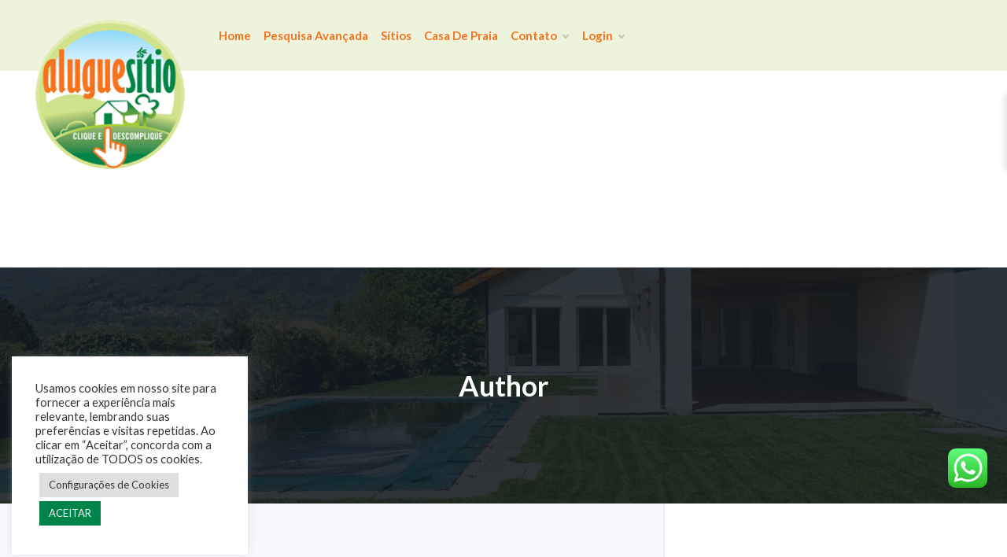

--- FILE ---
content_type: text/html; charset=UTF-8
request_url: https://aluguesitio.com/author/sitiodojairao/
body_size: 67723
content:
<!DOCTYPE html>
<html lang="pt-BR">
<head>
<meta charset="UTF-8">
<meta name="viewport" content="width=device-width, initial-scale=1, minimum-scale=1, maximum-scale=1">



<title>StJair &#8211; Aluguel de Sítio</title>
<meta name='robots' content='max-image-preview:large' />
	<style>img:is([sizes="auto" i], [sizes^="auto," i]) { contain-intrinsic-size: 3000px 1500px }</style>
	<link rel='dns-prefetch' href='//fonts.googleapis.com' />
<link rel="alternate" type="application/rss+xml" title="Feed para Aluguel de Sítio &raquo;" href="https://aluguesitio.com/feed/" />
<link rel="alternate" type="application/rss+xml" title="Feed de comentários para Aluguel de Sítio &raquo;" href="https://aluguesitio.com/comments/feed/" />
<link rel="alternate" type="application/rss+xml" title="Aluguel de Sítio &raquo; Feed dos posts para StJair" href="https://aluguesitio.com/author/sitiodojairao/feed/" />
<script type="text/javascript">
/* <![CDATA[ */
window._wpemojiSettings = {"baseUrl":"https:\/\/s.w.org\/images\/core\/emoji\/15.1.0\/72x72\/","ext":".png","svgUrl":"https:\/\/s.w.org\/images\/core\/emoji\/15.1.0\/svg\/","svgExt":".svg","source":{"concatemoji":"https:\/\/aluguesitio.com\/wp-includes\/js\/wp-emoji-release.min.js?ver=6.8.1"}};
/*! This file is auto-generated */
!function(i,n){var o,s,e;function c(e){try{var t={supportTests:e,timestamp:(new Date).valueOf()};sessionStorage.setItem(o,JSON.stringify(t))}catch(e){}}function p(e,t,n){e.clearRect(0,0,e.canvas.width,e.canvas.height),e.fillText(t,0,0);var t=new Uint32Array(e.getImageData(0,0,e.canvas.width,e.canvas.height).data),r=(e.clearRect(0,0,e.canvas.width,e.canvas.height),e.fillText(n,0,0),new Uint32Array(e.getImageData(0,0,e.canvas.width,e.canvas.height).data));return t.every(function(e,t){return e===r[t]})}function u(e,t,n){switch(t){case"flag":return n(e,"\ud83c\udff3\ufe0f\u200d\u26a7\ufe0f","\ud83c\udff3\ufe0f\u200b\u26a7\ufe0f")?!1:!n(e,"\ud83c\uddfa\ud83c\uddf3","\ud83c\uddfa\u200b\ud83c\uddf3")&&!n(e,"\ud83c\udff4\udb40\udc67\udb40\udc62\udb40\udc65\udb40\udc6e\udb40\udc67\udb40\udc7f","\ud83c\udff4\u200b\udb40\udc67\u200b\udb40\udc62\u200b\udb40\udc65\u200b\udb40\udc6e\u200b\udb40\udc67\u200b\udb40\udc7f");case"emoji":return!n(e,"\ud83d\udc26\u200d\ud83d\udd25","\ud83d\udc26\u200b\ud83d\udd25")}return!1}function f(e,t,n){var r="undefined"!=typeof WorkerGlobalScope&&self instanceof WorkerGlobalScope?new OffscreenCanvas(300,150):i.createElement("canvas"),a=r.getContext("2d",{willReadFrequently:!0}),o=(a.textBaseline="top",a.font="600 32px Arial",{});return e.forEach(function(e){o[e]=t(a,e,n)}),o}function t(e){var t=i.createElement("script");t.src=e,t.defer=!0,i.head.appendChild(t)}"undefined"!=typeof Promise&&(o="wpEmojiSettingsSupports",s=["flag","emoji"],n.supports={everything:!0,everythingExceptFlag:!0},e=new Promise(function(e){i.addEventListener("DOMContentLoaded",e,{once:!0})}),new Promise(function(t){var n=function(){try{var e=JSON.parse(sessionStorage.getItem(o));if("object"==typeof e&&"number"==typeof e.timestamp&&(new Date).valueOf()<e.timestamp+604800&&"object"==typeof e.supportTests)return e.supportTests}catch(e){}return null}();if(!n){if("undefined"!=typeof Worker&&"undefined"!=typeof OffscreenCanvas&&"undefined"!=typeof URL&&URL.createObjectURL&&"undefined"!=typeof Blob)try{var e="postMessage("+f.toString()+"("+[JSON.stringify(s),u.toString(),p.toString()].join(",")+"));",r=new Blob([e],{type:"text/javascript"}),a=new Worker(URL.createObjectURL(r),{name:"wpTestEmojiSupports"});return void(a.onmessage=function(e){c(n=e.data),a.terminate(),t(n)})}catch(e){}c(n=f(s,u,p))}t(n)}).then(function(e){for(var t in e)n.supports[t]=e[t],n.supports.everything=n.supports.everything&&n.supports[t],"flag"!==t&&(n.supports.everythingExceptFlag=n.supports.everythingExceptFlag&&n.supports[t]);n.supports.everythingExceptFlag=n.supports.everythingExceptFlag&&!n.supports.flag,n.DOMReady=!1,n.readyCallback=function(){n.DOMReady=!0}}).then(function(){return e}).then(function(){var e;n.supports.everything||(n.readyCallback(),(e=n.source||{}).concatemoji?t(e.concatemoji):e.wpemoji&&e.twemoji&&(t(e.twemoji),t(e.wpemoji)))}))}((window,document),window._wpemojiSettings);
/* ]]> */
</script>
<link rel='stylesheet' id='ht_ctc_main_css-css' href='https://aluguesitio.com/wp-content/plugins/click-to-chat-for-whatsapp/new/inc/assets/css/main.css?ver=4.36' type='text/css' media='all' />
<style id='wp-emoji-styles-inline-css' type='text/css'>

	img.wp-smiley, img.emoji {
		display: inline !important;
		border: none !important;
		box-shadow: none !important;
		height: 1em !important;
		width: 1em !important;
		margin: 0 0.07em !important;
		vertical-align: -0.1em !important;
		background: none !important;
		padding: 0 !important;
	}
</style>
<link rel='stylesheet' id='wp-block-library-css' href='https://aluguesitio.com/wp-includes/css/dist/block-library/style.min.css?ver=6.8.1' type='text/css' media='all' />
<style id='classic-theme-styles-inline-css' type='text/css'>
/*! This file is auto-generated */
.wp-block-button__link{color:#fff;background-color:#32373c;border-radius:9999px;box-shadow:none;text-decoration:none;padding:calc(.667em + 2px) calc(1.333em + 2px);font-size:1.125em}.wp-block-file__button{background:#32373c;color:#fff;text-decoration:none}
</style>
<style id='global-styles-inline-css' type='text/css'>
:root{--wp--preset--aspect-ratio--square: 1;--wp--preset--aspect-ratio--4-3: 4/3;--wp--preset--aspect-ratio--3-4: 3/4;--wp--preset--aspect-ratio--3-2: 3/2;--wp--preset--aspect-ratio--2-3: 2/3;--wp--preset--aspect-ratio--16-9: 16/9;--wp--preset--aspect-ratio--9-16: 9/16;--wp--preset--color--black: #000000;--wp--preset--color--cyan-bluish-gray: #abb8c3;--wp--preset--color--white: #ffffff;--wp--preset--color--pale-pink: #f78da7;--wp--preset--color--vivid-red: #cf2e2e;--wp--preset--color--luminous-vivid-orange: #ff6900;--wp--preset--color--luminous-vivid-amber: #fcb900;--wp--preset--color--light-green-cyan: #7bdcb5;--wp--preset--color--vivid-green-cyan: #00d084;--wp--preset--color--pale-cyan-blue: #8ed1fc;--wp--preset--color--vivid-cyan-blue: #0693e3;--wp--preset--color--vivid-purple: #9b51e0;--wp--preset--gradient--vivid-cyan-blue-to-vivid-purple: linear-gradient(135deg,rgba(6,147,227,1) 0%,rgb(155,81,224) 100%);--wp--preset--gradient--light-green-cyan-to-vivid-green-cyan: linear-gradient(135deg,rgb(122,220,180) 0%,rgb(0,208,130) 100%);--wp--preset--gradient--luminous-vivid-amber-to-luminous-vivid-orange: linear-gradient(135deg,rgba(252,185,0,1) 0%,rgba(255,105,0,1) 100%);--wp--preset--gradient--luminous-vivid-orange-to-vivid-red: linear-gradient(135deg,rgba(255,105,0,1) 0%,rgb(207,46,46) 100%);--wp--preset--gradient--very-light-gray-to-cyan-bluish-gray: linear-gradient(135deg,rgb(238,238,238) 0%,rgb(169,184,195) 100%);--wp--preset--gradient--cool-to-warm-spectrum: linear-gradient(135deg,rgb(74,234,220) 0%,rgb(151,120,209) 20%,rgb(207,42,186) 40%,rgb(238,44,130) 60%,rgb(251,105,98) 80%,rgb(254,248,76) 100%);--wp--preset--gradient--blush-light-purple: linear-gradient(135deg,rgb(255,206,236) 0%,rgb(152,150,240) 100%);--wp--preset--gradient--blush-bordeaux: linear-gradient(135deg,rgb(254,205,165) 0%,rgb(254,45,45) 50%,rgb(107,0,62) 100%);--wp--preset--gradient--luminous-dusk: linear-gradient(135deg,rgb(255,203,112) 0%,rgb(199,81,192) 50%,rgb(65,88,208) 100%);--wp--preset--gradient--pale-ocean: linear-gradient(135deg,rgb(255,245,203) 0%,rgb(182,227,212) 50%,rgb(51,167,181) 100%);--wp--preset--gradient--electric-grass: linear-gradient(135deg,rgb(202,248,128) 0%,rgb(113,206,126) 100%);--wp--preset--gradient--midnight: linear-gradient(135deg,rgb(2,3,129) 0%,rgb(40,116,252) 100%);--wp--preset--font-size--small: 13px;--wp--preset--font-size--medium: 20px;--wp--preset--font-size--large: 36px;--wp--preset--font-size--x-large: 42px;--wp--preset--spacing--20: 0.44rem;--wp--preset--spacing--30: 0.67rem;--wp--preset--spacing--40: 1rem;--wp--preset--spacing--50: 1.5rem;--wp--preset--spacing--60: 2.25rem;--wp--preset--spacing--70: 3.38rem;--wp--preset--spacing--80: 5.06rem;--wp--preset--shadow--natural: 6px 6px 9px rgba(0, 0, 0, 0.2);--wp--preset--shadow--deep: 12px 12px 50px rgba(0, 0, 0, 0.4);--wp--preset--shadow--sharp: 6px 6px 0px rgba(0, 0, 0, 0.2);--wp--preset--shadow--outlined: 6px 6px 0px -3px rgba(255, 255, 255, 1), 6px 6px rgba(0, 0, 0, 1);--wp--preset--shadow--crisp: 6px 6px 0px rgba(0, 0, 0, 1);}:where(.is-layout-flex){gap: 0.5em;}:where(.is-layout-grid){gap: 0.5em;}body .is-layout-flex{display: flex;}.is-layout-flex{flex-wrap: wrap;align-items: center;}.is-layout-flex > :is(*, div){margin: 0;}body .is-layout-grid{display: grid;}.is-layout-grid > :is(*, div){margin: 0;}:where(.wp-block-columns.is-layout-flex){gap: 2em;}:where(.wp-block-columns.is-layout-grid){gap: 2em;}:where(.wp-block-post-template.is-layout-flex){gap: 1.25em;}:where(.wp-block-post-template.is-layout-grid){gap: 1.25em;}.has-black-color{color: var(--wp--preset--color--black) !important;}.has-cyan-bluish-gray-color{color: var(--wp--preset--color--cyan-bluish-gray) !important;}.has-white-color{color: var(--wp--preset--color--white) !important;}.has-pale-pink-color{color: var(--wp--preset--color--pale-pink) !important;}.has-vivid-red-color{color: var(--wp--preset--color--vivid-red) !important;}.has-luminous-vivid-orange-color{color: var(--wp--preset--color--luminous-vivid-orange) !important;}.has-luminous-vivid-amber-color{color: var(--wp--preset--color--luminous-vivid-amber) !important;}.has-light-green-cyan-color{color: var(--wp--preset--color--light-green-cyan) !important;}.has-vivid-green-cyan-color{color: var(--wp--preset--color--vivid-green-cyan) !important;}.has-pale-cyan-blue-color{color: var(--wp--preset--color--pale-cyan-blue) !important;}.has-vivid-cyan-blue-color{color: var(--wp--preset--color--vivid-cyan-blue) !important;}.has-vivid-purple-color{color: var(--wp--preset--color--vivid-purple) !important;}.has-black-background-color{background-color: var(--wp--preset--color--black) !important;}.has-cyan-bluish-gray-background-color{background-color: var(--wp--preset--color--cyan-bluish-gray) !important;}.has-white-background-color{background-color: var(--wp--preset--color--white) !important;}.has-pale-pink-background-color{background-color: var(--wp--preset--color--pale-pink) !important;}.has-vivid-red-background-color{background-color: var(--wp--preset--color--vivid-red) !important;}.has-luminous-vivid-orange-background-color{background-color: var(--wp--preset--color--luminous-vivid-orange) !important;}.has-luminous-vivid-amber-background-color{background-color: var(--wp--preset--color--luminous-vivid-amber) !important;}.has-light-green-cyan-background-color{background-color: var(--wp--preset--color--light-green-cyan) !important;}.has-vivid-green-cyan-background-color{background-color: var(--wp--preset--color--vivid-green-cyan) !important;}.has-pale-cyan-blue-background-color{background-color: var(--wp--preset--color--pale-cyan-blue) !important;}.has-vivid-cyan-blue-background-color{background-color: var(--wp--preset--color--vivid-cyan-blue) !important;}.has-vivid-purple-background-color{background-color: var(--wp--preset--color--vivid-purple) !important;}.has-black-border-color{border-color: var(--wp--preset--color--black) !important;}.has-cyan-bluish-gray-border-color{border-color: var(--wp--preset--color--cyan-bluish-gray) !important;}.has-white-border-color{border-color: var(--wp--preset--color--white) !important;}.has-pale-pink-border-color{border-color: var(--wp--preset--color--pale-pink) !important;}.has-vivid-red-border-color{border-color: var(--wp--preset--color--vivid-red) !important;}.has-luminous-vivid-orange-border-color{border-color: var(--wp--preset--color--luminous-vivid-orange) !important;}.has-luminous-vivid-amber-border-color{border-color: var(--wp--preset--color--luminous-vivid-amber) !important;}.has-light-green-cyan-border-color{border-color: var(--wp--preset--color--light-green-cyan) !important;}.has-vivid-green-cyan-border-color{border-color: var(--wp--preset--color--vivid-green-cyan) !important;}.has-pale-cyan-blue-border-color{border-color: var(--wp--preset--color--pale-cyan-blue) !important;}.has-vivid-cyan-blue-border-color{border-color: var(--wp--preset--color--vivid-cyan-blue) !important;}.has-vivid-purple-border-color{border-color: var(--wp--preset--color--vivid-purple) !important;}.has-vivid-cyan-blue-to-vivid-purple-gradient-background{background: var(--wp--preset--gradient--vivid-cyan-blue-to-vivid-purple) !important;}.has-light-green-cyan-to-vivid-green-cyan-gradient-background{background: var(--wp--preset--gradient--light-green-cyan-to-vivid-green-cyan) !important;}.has-luminous-vivid-amber-to-luminous-vivid-orange-gradient-background{background: var(--wp--preset--gradient--luminous-vivid-amber-to-luminous-vivid-orange) !important;}.has-luminous-vivid-orange-to-vivid-red-gradient-background{background: var(--wp--preset--gradient--luminous-vivid-orange-to-vivid-red) !important;}.has-very-light-gray-to-cyan-bluish-gray-gradient-background{background: var(--wp--preset--gradient--very-light-gray-to-cyan-bluish-gray) !important;}.has-cool-to-warm-spectrum-gradient-background{background: var(--wp--preset--gradient--cool-to-warm-spectrum) !important;}.has-blush-light-purple-gradient-background{background: var(--wp--preset--gradient--blush-light-purple) !important;}.has-blush-bordeaux-gradient-background{background: var(--wp--preset--gradient--blush-bordeaux) !important;}.has-luminous-dusk-gradient-background{background: var(--wp--preset--gradient--luminous-dusk) !important;}.has-pale-ocean-gradient-background{background: var(--wp--preset--gradient--pale-ocean) !important;}.has-electric-grass-gradient-background{background: var(--wp--preset--gradient--electric-grass) !important;}.has-midnight-gradient-background{background: var(--wp--preset--gradient--midnight) !important;}.has-small-font-size{font-size: var(--wp--preset--font-size--small) !important;}.has-medium-font-size{font-size: var(--wp--preset--font-size--medium) !important;}.has-large-font-size{font-size: var(--wp--preset--font-size--large) !important;}.has-x-large-font-size{font-size: var(--wp--preset--font-size--x-large) !important;}
:where(.wp-block-post-template.is-layout-flex){gap: 1.25em;}:where(.wp-block-post-template.is-layout-grid){gap: 1.25em;}
:where(.wp-block-columns.is-layout-flex){gap: 2em;}:where(.wp-block-columns.is-layout-grid){gap: 2em;}
:root :where(.wp-block-pullquote){font-size: 1.5em;line-height: 1.6;}
</style>
<link rel='stylesheet' id='contact-form-7-css' href='https://aluguesitio.com/wp-content/plugins/contact-form-7/includes/css/styles.css?ver=6.1.4' type='text/css' media='all' />
<link rel='stylesheet' id='cookie-law-info-css' href='https://aluguesitio.com/wp-content/plugins/cookie-law-info/legacy/public/css/cookie-law-info-public.css?ver=3.3.9.1' type='text/css' media='all' />
<link rel='stylesheet' id='cookie-law-info-gdpr-css' href='https://aluguesitio.com/wp-content/plugins/cookie-law-info/legacy/public/css/cookie-law-info-gdpr.css?ver=3.3.9.1' type='text/css' media='all' />
<link rel='stylesheet' id='trp-language-switcher-style-css' href='https://aluguesitio.com/wp-content/plugins/translatepress-multilingual/assets/css/trp-language-switcher.css?ver=3.0.7' type='text/css' media='all' />
<link rel='stylesheet' id='propertya-style-css' href='https://aluguesitio.com/wp-content/themes/propertya/style.css?ver=6.8.1' type='text/css' media='all' />
<link rel='stylesheet' id='google-fonts-css' href='https://fonts.googleapis.com/css?family=Lato%3A400%2C400i%2C700%2C700i%2C900&#038;subset=latin%2Clatin-ext&#038;display=swap&#038;ver=1' type='text/css' media='all' />
<link rel='stylesheet' id='bootstrap-css' href='https://aluguesitio.com/wp-content/themes/propertya/libs/css/bootstrap.min.css?ver=6.8.1' type='text/css' media='all' />
<link rel='stylesheet' id='propertya-icons-css' href='https://aluguesitio.com/wp-content/themes/propertya/libs/css/theme-fonts.css?ver=6.8.1' type='text/css' media='all' />
<link rel='stylesheet' id='plugins-css' href='https://aluguesitio.com/wp-content/themes/propertya/libs/css/plugins.css?ver=6.8.1' type='text/css' media='all' />
<link rel='stylesheet' id='select2-prop-css' href='https://aluguesitio.com/wp-content/themes/propertya/libs/css/plugins/select2.css?ver=6.8.1' type='text/css' media='all' />
<link rel='stylesheet' id='propertya-main-css' href='https://aluguesitio.com/wp-content/themes/propertya/libs/css/theme.css?ver=6.8.1' type='text/css' media='all' />
<style id='propertya-main-inline-css' type='text/css'>

			.full-brdc .newbrd ol li.clr-yal, .blog-read-more a, .blog-section-2 .blog-inner-box .blog-lower-box h2 a:hover, .blog-sidebar .widget ul li a:hover, .header-2 .sb-menu ul li.current-menu > a, .header-1 .sb-menu ul li:hover > a, .full-brdc .newbrd ol li a:hover,  blockquote::after, .ag-about .about-content .cal-action ul li i, .ag-about .about-content .cal-action ul li.border-li span , .clr-theme, .sec-heading p, .ag-about .about-content p.mytag, .ag-hero .search-data .search-box .search-inner label, .classic-search-bar  .search-inner label, .dark-footer .list li i , .card.ad-card-4 .list-inline .list-inline-item .clr-yal, .prop-location .clr-yal , .upper-contain .clr-yal , .w-exp .list-unstyled .list-inline-item .clr-blu , .property-data .text-inner p .clr-yal , .property-data .ul-text li a , .property-data .text-inner .main-reg-price , .cat-type-img .cat-type-title h4 a:hover , ul.category-list-data li a:hover, .card-agent-4 .card-body .card-title:hover, .card-agent-4 .card-body .agent-info ul li i, .card.agent-1 .clr-yal, .type-3-box a:hover, .clr-yal , .property-meta-relative .item-price , .card.ad-card-7 .property-meta-relative .item-price , .card.card-agent-2 .category , .packages-grid-content p , .packages-price{
    			color: #008449 !important;
			}
			.homebg-top2 .nav-tabs .nav-link.active, .stv-radio-button:checked + label, .filters-nav li a.active-grid {
    			background:#008449;
				border-color: #008449;
			}
			
			.home-6-sec2 .pro-detail .icons {
				background:#008449;
			}
			.no-container > .right-area > .inner-content .widget-inner-icon{
				background: #008449; 
				border: 1px solid #008449;
			}
			.ag-about .about-content .cal-action ul li.border-li {
				border-left: 2px solid #008449;
			}
			.ag-about .about-content .cal-action ul li.border-li span{
				border: 2px solid #008449;
			}
			
			.home-6-sec2 .pro-detail {
				border-bottom: 3px solid #008449;
			}
			
			.preloader-site .lds-ripple div {
    			border: 4px solid #008449;
			}
			.heading-dots .h-dot.line-dot {
    			border-right: 40px solid #008449;
			}
			.heading-dots .h-dot {
    			border-right: 3px solid #008449;
			}
			
			.btn-face:hover, .btn-google:hover {
				border-color: #008449;
			}
          
			 .btn-theme, .realestate-search-blog .input-group .input-group-append .blog-search-btn, .page-item.active .page-link, .page-link:hover , .scroll-top, .modal-content .modal-from .modal-header , .walkscore-container .walkscore-score-div div , .agent-list1:hover .btn-light , .woocommerce #respond input#submit, .woocommerce a.button, .woocommerce button.button, .woocommerce input.button , .woocommerce #respond input#submit.alt, .woocommerce a.button.alt, .woocommerce button.button.alt, .woocommerce input.button.alt   {
				background: #008449; 
				border: 1px solid #008449;
			 }
			 .btn-theme:focus, .btn-theme:hover , .btn-outline:hover, .header-1 .sb-menu > ul.auth-elements > li.submit-btn:last-child > a:hover , .scroll-top:hover ,  .nhome-3 .sb-menu > ul.auth-elements > li.submit-btn:last-child > a:hover , .woocommerce #respond input#submit:hover, .woocommerce a.button:hover, .woocommerce button.button:hover, .woocommerce input.button:hover, .woocommerce #respond input#submit.alt:hover, .woocommerce a.button.alt:hover, .woocommerce button.button.alt:hover, .woocommerce input.button.alt:hover{
			    background-color: #f67420;
				border-color: #f67420;
			 }
			.btn-theme:active {
						  background-color: #f67420;
						
						  border-color: #f67420;
			}
			
			.btn-theme.btn-second {
				background-color: #f67420;
				border-color: #f67420;
			}
			
			.btn-theme.btn-second:hover {
				background: #008449; 
				border: 1px solid #008449;
			}
			
			.ag-hero .search-data .search-box button , .classic-search-bar button , #breadcrumb-custom li a, #breadcrumb-custom li:nth-child(2n) a, .woocommerce .propertya-shop nav.woocommerce-pagination ul li a:focus, .woocommerce .propertya-shop nav.woocommerce-pagination ul li a:hover, .woocommerce .propertya-shop nav.woocommerce-pagination ul li span.current{
				background: #008449; 
			}
			
			#breadcrumb-custom li:nth-child(even) a:before {
				border-color: #008449;
				border-left-color: transparent;
			}
			
			.ag-hero .search-data .search-box button:hover, .classic-search-bar button:hover {
				background: #f67420; 
			}
			
			.scrollprogress, .select2-container--classic .select2-results__option--highlighted[aria-selected], .property-detail-page  .flex-direction-nav a:hover , .walkscore-container .walkscore-score-div::after {
				background: #008449;	
			}
			.pretty input:checked ~ .state.p-primary label::after, .pretty.p-toggle .state.p-primary label::after, .featured-slider-prop .owl-nav .owl-next, .featured-slider-prop .owl-nav .owl-pre {
				background-color: #008449 !important;	
			}
#breadcrumb-custom li a::after {
 
    border-left-color: #008449;
}

</style>
<link rel='stylesheet' id='propertya-responsive-css' href='https://aluguesitio.com/wp-content/themes/propertya/libs/css/responsive.css?ver=6.8.1' type='text/css' media='all' />
<link rel='stylesheet' id='mm-compiled-options-mobmenu-css' href='https://aluguesitio.com/wp-content/uploads/dynamic-mobmenu.css?ver=2.8.8-334' type='text/css' media='all' />
<link rel='stylesheet' id='mm-google-webfont-dosis-css' href='//fonts.googleapis.com/css?family=Dosis%3Ainherit%2C400&#038;subset=latin%2Clatin-ext&#038;ver=6.8.1' type='text/css' media='all' />
<link rel='stylesheet' id='cssmobmenu-icons-css' href='https://aluguesitio.com/wp-content/plugins/mobile-menu/includes/css/mobmenu-icons.css?ver=6.8.1' type='text/css' media='all' />
<link rel='stylesheet' id='cssmobmenu-css' href='https://aluguesitio.com/wp-content/plugins/mobile-menu/includes/css/mobmenu.css?ver=2.8.8' type='text/css' media='all' />
<script type="text/javascript" src="https://aluguesitio.com/wp-includes/js/jquery/jquery.min.js?ver=3.7.1" id="jquery-core-js"></script>
<script type="text/javascript" src="https://aluguesitio.com/wp-includes/js/jquery/jquery-migrate.min.js?ver=3.4.1" id="jquery-migrate-js"></script>
<script type="text/javascript" id="cookie-law-info-js-extra">
/* <![CDATA[ */
var Cli_Data = {"nn_cookie_ids":[],"cookielist":[],"non_necessary_cookies":[],"ccpaEnabled":"","ccpaRegionBased":"","ccpaBarEnabled":"","strictlyEnabled":["necessary","obligatoire"],"ccpaType":"gdpr","js_blocking":"1","custom_integration":"","triggerDomRefresh":"","secure_cookies":""};
var cli_cookiebar_settings = {"animate_speed_hide":"500","animate_speed_show":"500","background":"#FFF","border":"#b1a6a6c2","border_on":"","button_1_button_colour":"#008449","button_1_button_hover":"#006a3a","button_1_link_colour":"#fff","button_1_as_button":"1","button_1_new_win":"","button_2_button_colour":"#333","button_2_button_hover":"#292929","button_2_link_colour":"#444","button_2_as_button":"","button_2_hidebar":"","button_3_button_colour":"#dedfe0","button_3_button_hover":"#b2b2b3","button_3_link_colour":"#333333","button_3_as_button":"1","button_3_new_win":"","button_4_button_colour":"#dedfe0","button_4_button_hover":"#b2b2b3","button_4_link_colour":"#333333","button_4_as_button":"1","button_7_button_colour":"#008449","button_7_button_hover":"#006a3a","button_7_link_colour":"#fff","button_7_as_button":"1","button_7_new_win":"","font_family":"inherit","header_fix":"","notify_animate_hide":"1","notify_animate_show":"","notify_div_id":"#cookie-law-info-bar","notify_position_horizontal":"right","notify_position_vertical":"bottom","scroll_close":"","scroll_close_reload":"","accept_close_reload":"","reject_close_reload":"","showagain_tab":"","showagain_background":"#fff","showagain_border":"#000","showagain_div_id":"#cookie-law-info-again","showagain_x_position":"100px","text":"#333333","show_once_yn":"","show_once":"10000","logging_on":"","as_popup":"","popup_overlay":"1","bar_heading_text":"","cookie_bar_as":"widget","popup_showagain_position":"bottom-right","widget_position":"left"};
var log_object = {"ajax_url":"https:\/\/aluguesitio.com\/wp-admin\/admin-ajax.php"};
/* ]]> */
</script>
<script type="text/javascript" src="https://aluguesitio.com/wp-content/plugins/cookie-law-info/legacy/public/js/cookie-law-info-public.js?ver=3.3.9.1" id="cookie-law-info-js"></script>
<script type="text/javascript" src="https://aluguesitio.com/wp-content/plugins/mobile-menu/includes/js/mobmenu.js?ver=2.8.8" id="mobmenujs-js"></script>
<link rel="https://api.w.org/" href="https://aluguesitio.com/wp-json/" /><link rel="alternate" title="JSON" type="application/json" href="https://aluguesitio.com/wp-json/wp/v2/users/53" /><link rel="EditURI" type="application/rsd+xml" title="RSD" href="https://aluguesitio.com/xmlrpc.php?rsd" />
<meta name="generator" content="WordPress 6.8.1" />
<meta name="generator" content="Redux 4.5.10" /><link rel="alternate" hreflang="pt-BR" href="https://aluguesitio.com/author/sitiodojairao/"/>
<link rel="alternate" hreflang="pt" href="https://aluguesitio.com/author/sitiodojairao/"/>
<meta name="generator" content="Elementor 3.34.2; features: additional_custom_breakpoints; settings: css_print_method-external, google_font-enabled, font_display-auto">
			<style>
				.e-con.e-parent:nth-of-type(n+4):not(.e-lazyloaded):not(.e-no-lazyload),
				.e-con.e-parent:nth-of-type(n+4):not(.e-lazyloaded):not(.e-no-lazyload) * {
					background-image: none !important;
				}
				@media screen and (max-height: 1024px) {
					.e-con.e-parent:nth-of-type(n+3):not(.e-lazyloaded):not(.e-no-lazyload),
					.e-con.e-parent:nth-of-type(n+3):not(.e-lazyloaded):not(.e-no-lazyload) * {
						background-image: none !important;
					}
				}
				@media screen and (max-height: 640px) {
					.e-con.e-parent:nth-of-type(n+2):not(.e-lazyloaded):not(.e-no-lazyload),
					.e-con.e-parent:nth-of-type(n+2):not(.e-lazyloaded):not(.e-no-lazyload) * {
						background-image: none !important;
					}
				}
			</style>
			<link rel="icon" href="https://aluguesitio.com/wp-content/uploads/2021/10/cropped-favicon-sitio-32x32.png" sizes="32x32" />
<link rel="icon" href="https://aluguesitio.com/wp-content/uploads/2021/10/cropped-favicon-sitio-192x192.png" sizes="192x192" />
<link rel="apple-touch-icon" href="https://aluguesitio.com/wp-content/uploads/2021/10/cropped-favicon-sitio-180x180.png" />
<meta name="msapplication-TileImage" content="https://aluguesitio.com/wp-content/uploads/2021/10/cropped-favicon-sitio-270x270.png" />
		<style type="text/css" id="wp-custom-css">
			.sb-header .logo img {
	margin-top:150px}
.sb-header-container {background-color:#eef3dc}
.sb-header.nhome-3 {border-bottom:0px;box-shadow:none}
.nhome-3 .sb-menu ul li > a {color:#F4731E}
.sb-header.make-me-trans .sb-menu ul li a, .sb-header.nhome-3.make-me-trans .call-us .call-text p, .sb-header.nhome-3.make-me-trans .call-us .call-text h3 {color:#F4731E}
#compare-toolbox .panel-heading {display:none}

.home-work .home-counts .counts-inner {background:green}
.card.my-list2 .property-tools, .my-list3-img-container .property-tools {left:10000px}
.card.ad-card-5 .card-footer .property-tools + .property-tools {display:none}
.list-meta-two ul li a {display:none}
.list-meta-two ul li::after {display:none}
.property-tools + .property-tools {display:none}

.home-hero-eight {min-height:500px}
		</style>
		</head>
<body class="archive author author-sitiodojairao author-53 wp-theme-propertya is-active-plug translatepress-pt_BR mob-menu-slideout-over elementor-default elementor-kit-8">
<div class="sb-header  nhome-3  ">
  <div class="container-fluid  px-0"> 
    <div class="sb-header-container">
     
       <div class="logo" data-sticky-logo="https://aluguesitio.com/wp-content/themes/propertya/libs/images/sticky-logo.png" data-mobile-logo="https://aluguesitio.com/wp-content/uploads/2021/10/logo.png">
                <a href="https://aluguesitio.com/"><img src="https://aluguesitio.com/wp-content/uploads/2021/10/logo.png" alt=""/></a>
			</div>      <div class="burger-menu">
        <div class="line-menu line-half first-line"></div>
        <div class="line-menu"></div>
        <div class="line-menu line-half last-line"></div>
      </div>
      
      <nav class="sb-menu menu-caret submenu-top-border submenu-scale">
        <ul class="menu-items">
        	<li class=""><a  href="https://aluguesitio.com/">Home  </a></li><li class=""><a  href="https://aluguesitio.com/pesquisa-avancada/">Pesquisa Avançada  </a></li><li class=""><a  href="https://aluguesitio.com/sitios/">Sítios  </a></li><li class=""><a  href="https://aluguesitio.com/casa-de-praia/">Casa de Praia  </a></li><li class=""><a  href="https://aluguesitio.com/contato/">Contato  </a><ul><li><a  href="https://aluguesitio.com/politica-de-privacidade/">Política de Privacidade  </a></ul></li><li class=""><a >Login  </a><ul><li><a  href="https://aluguesitio.com/entrar/">Entrar  </a><li><a  href="https://aluguesitio.com/registrar/">Cadastrar  </a><li><a  href="https://aluguesitio.com/painel/">Minha Conta  </a></ul></li>        </ul>
                            </nav>
    </div>
  </div>
</div><div class="clearfix"></div>
<div class="breadcroumb-area" style="background-image:url(https://aluguesitio.com/wp-content/uploads/2021/10/Sitio-Header.jpg)">
    <div class="container">
        <div class="row">
            <div class="col-12">
                <div class="breadcroumb-title text-center">
                    <h1>Author</h1>
                </div>
            </div>
        </div>
    </div>
</div>
<section class="blog-section-2">
  <div class="container">
    <div class="row">
	<div class="col-xl-8 col-lg-8 col-md-12 col-sm-12 col-12">
    <div class="content-area custom-padding entry-left">
    	<div class="row grid">
			<div class="col-xl-12 col-lg-12 col-sm-12 col-12">
    <div class="nothing-found">
           <h3>Sorry!!! No Record Found</h3>
           <img src="https://aluguesitio.com/wp-content/themes/propertya/libs/images/nothing-found.png" alt="" class="img-fluid">    </div>
</div> 
        </div>
		    </div>
</div><div class="col-xl-4 col-lg-4 col-md-12 col-sm-12 col-12">
    <aside class="blog-sidebar custom-padding">
      <div class="widget"><div id="block-2"><form role="search" method="get" action="https://aluguesitio.com/" class="wp-block-search__button-outside wp-block-search__text-button wp-block-search"    ><label class="wp-block-search__label" for="wp-block-search__input-1" >Pesquisar</label><div class="wp-block-search__inside-wrapper " ><input class="wp-block-search__input" id="wp-block-search__input-1" placeholder="" value="" type="search" name="s" required /><button aria-label="Pesquisar" class="wp-block-search__button wp-element-button" type="submit" >Pesquisar</button></div></form></div></div><div class="widget"><div id="block-3"><div class="wp-block-group"><div class="wp-block-group__inner-container is-layout-flow wp-block-group-is-layout-flow"><h2 class="wp-block-heading">Postagens</h2><ul class="wp-block-latest-posts__list wp-block-latest-posts"></ul></div></div></div></div><div class="widget"><div id="block-4"><div class="wp-block-group"><div class="wp-block-group__inner-container is-layout-flow wp-block-group-is-layout-flow"><h2 class="wp-block-heading">Recent Comments</h2><div class="no-comments wp-block-latest-comments">Nenhum comentário para mostrar.</div></div></div></div></div>    </aside>
</div>
    </div>
  </div>
</section>
<div class="dark-footer" style=background-image:url("https://aluguesitio.com/wp-content/themes/propertya/libs/images/footerbg.png")   class=img-fluid>

		   
    <div class="footer-top">
        <div class="container">
            <div class="row">
                <div class="col-xl-3 col-lg-3 col-md-6  col-sm-6 col-12">
    <div class="propertya-footer-widgets about-us-info">
    <div class="footer-img">
      <a href="https://aluguesitio.com/"><img src="https://aluguesitio.com/wp-content/uploads/2021/10/logo.png" alt="" class="img-fluid" /></a>
 	</div>
        <p>Alugar sítios através do Alugue Sítio nunca foi tão simples e rápido.</p>
        <div class="social-icons">
    		<ul class="social"></ul>
		</div>
    </div>
</div><div class="col-xl-3 col-lg-3 col-md-6 col-sm-6 col-12">
    <div class="propertya-footer-widgets top-locations">
        <h2><span>Localizações</span></h2>
        <ul class="list">
                                    <li>
                        <a href="https://aluguesitio.com/location/anchieta-es/">
                        <i class="fa fa-angle-right"></i>Anchieta - ES</a></li>
                                                <li>
                        <a href="https://aluguesitio.com/location/belo-horizonte/">
                        <i class="fa fa-angle-right"></i>Belo Horizonte</a></li>
                                                <li>
                        <a href="https://aluguesitio.com/location/buzios-rj/">
                        <i class="fa fa-angle-right"></i>Búzios - RJ</a></li>
                                                <li>
                        <a href="https://aluguesitio.com/location/lagoa-santa/">
                        <i class="fa fa-angle-right"></i>Lagoa Santa</a></li>
                                                <li>
                        <a href="https://aluguesitio.com/location/serra-do-cipo/">
                        <i class="fa fa-angle-right"></i>Serra do Cipó</a></li>
                                </ul>
    </div>
</div><div class=" col-lg-3 col-md-6 col-sm-6 col-xl-3 col-12">
    <div class="propertya-footer-widgets top-cats">
        <h2><span>Categorias</span></h2>
        <ul class="list">
                                    <li>
                        <a href="https://aluguesitio.com/property_type/casa-na-praia/">
                        <i class="fa fa-angle-right"></i>Casa na Praia</a></li>
                                </ul>
    </div>
</div> 
<div class="col-lg-3 col-md-6 col-sm-6 col-xs-12">
    <div class="propertya-footer-widgets top-quick-links">
        <h2><span>Links</span></h2>
        <ul class="list">
                                <li><a href="https://aluguesitio.com/casa-de-praia/">
                    <i class="fa fa-angle-right"></i>Casa de Praia</a>
                    </li>
                                        <li><a href="https://aluguesitio.com/contato/">
                    <i class="fa fa-angle-right"></i>Contato</a>
                    </li>
                                        <li><a href="https://aluguesitio.com/entrar/">
                    <i class="fa fa-angle-right"></i>Entrar</a>
                    </li>
                                        <li><a href="https://aluguesitio.com/">
                    <i class="fa fa-angle-right"></i>Home</a>
                    </li>
                                        <li><a href="https://aluguesitio.com/pesquisa-avancada/">
                    <i class="fa fa-angle-right"></i>Pesquisa Avançada</a>
                    </li>
                            </ul>
    </div>
</div>            </div>
        </div>
    </div>
        <div class="footer-copy">
        <div class="container">
            <div class="row">
                <div class="col-xl-12 col-12">
                    <div class="footer-text"><p>Desenvolvido por <a href="https://d2fcomunicacao.com.br" target="_blank" rel="noopener">D2F Comunicação</a>.</p></div>				
                </div>
            </div>
        </div>
    </div>

</div><button class="scroll-top scroll-to-target" data-target="html"><span class="fas fa-angle-up"></span></button>
<div class="modal fade" id="mynewpass">
  <div class="modal-dialog">
    <div class="modal-content">
      <form class="modal-from new-my-pass" name="mynewPass" method="POST" id="mynewPass">
        <div class="modal-header">
          <h3 class="modal-title">Resetar Sua Senha</h3>
          <button type="button" class="close" data-dismiss="modal"><span>&times;</span></button>
        </div>
        <div class="modal-body">
          <div class="theme-row">
            <label>Nova Senha<span class="req-mark">*</span></label>
            <span class="wrap">
            <input type="password" autocomplete="off" data-sanitize="trim" data-validation="length" data-validation-length="3-12" data-validation-error-msg="Please choose a password with at least 3-12 characters." name="password" class="form-control text">
            </span> </div>
        </div>
        <div class="modal-footer">
          <input type="hidden" id="pass_nonce" name="pass_nonce" value="039579803b" /><input type="hidden" name="_wp_http_referer" value="/author/sitiodojairao/" />          <input type="hidden" name="requested_user_id" value="">
          <button type="submit" class="btn btn-theme btn-reset-new" data-spinner-text="Processing...">Trocar Minha Senha</button>
        </div>
      </form>
    </div>
  </div>
</div><div class="modal fade" id="check_userrole" data-backdrop="static" data-keyboard="false">
  <div class="modal-dialog">
    <div class="modal-content">
      <form class="modal-from new-my-pass" name="myuser_type" method="POST" id="myuser_type">
        <div class="modal-header">
          <h3 class="modal-title">Selecione o Tipo do Usuário</h3>
        </div>
        <div class="modal-body">
          <div class="theme-row">
                     <label>Tipo de Usuário <span class="req-mark">*</span></label>
                     <span class="wrap">
                     <select class="form-control theme-selects" data-sanitize="trim" name="usertype" data-placeholder="Selecione o Tipo do Usuário" data-validation="required" data-validation-error-msg-required="All fields are required.">
                         <option value="agency">Agência</option>
             			 <option value="agent">Agente</option>
                         <option value="buyer">Comprador/Individual</option>
					 </select>
                     </span> 
                  </div>
        <div class="theme-row">
                 <label>Nome em Exibição  <i class="far fa-question-circle" data-toggle="popover" data-placement="top" data-content="Agency Agent or Buyer display name"></i></label>
                 <span class="wrap">
                 <input type="text" autocomplete="off" data-sanitize="trim" name="displayname" class="form-control text" data-validation="required" data-validation-error-msg-required="All fields are required.">
                 </span> 
              </div>        
           <span class="theme-txt"><strong>Observação:</strong> Escolha seu tipo de acordo, porque você não pode alterar seu tipo após a seleção.</span>
        </div>
        <div class="modal-footer">
          <input type="hidden" id="usertype_nonce" name="usertype_nonce" value="558b0321f5" /><input type="hidden" name="_wp_http_referer" value="/author/sitiodojairao/" />          <button type="submit" class="btn btn-theme btn-role" data-spinner-text="Processing...">Selecione o Tipo</button>
        </div>
      </form>
    </div>
  </div>
</div>    
<div id="compare-toolbox" class="">
    
<div class="panel">
<div class="panel-heading">
<span class="panel-icon">
<i class="fas fa-random"></i>
</span>
<span class="panel-title">Compare as propriedades</span>
</div>
<div class="panel-body ">  
    <div class="dynamic_compare">
        Adicione propriedades para comparar.    </div>
</div>
</div>
</div>
<input type="hidden" name="is_rtl" value="0">
<template id="tp-language" data-tp-language="pt_BR"></template><script type="speculationrules">
{"prefetch":[{"source":"document","where":{"and":[{"href_matches":"\/*"},{"not":{"href_matches":["\/wp-*.php","\/wp-admin\/*","\/wp-content\/uploads\/*","\/wp-content\/*","\/wp-content\/plugins\/*","\/wp-content\/themes\/propertya\/*","\/*\\?(.+)"]}},{"not":{"selector_matches":"a[rel~=\"nofollow\"]"}},{"not":{"selector_matches":".no-prefetch, .no-prefetch a"}}]},"eagerness":"conservative"}]}
</script>
<!--googleoff: all--><div id="cookie-law-info-bar" data-nosnippet="true"><span><div class="cli-bar-container cli-style-v2"><div class="cli-bar-message">Usamos cookies em nosso site para fornecer a experiência mais relevante, lembrando suas preferências e visitas repetidas. Ao clicar em “Aceitar”, concorda com a utilização de TODOS os cookies.</div><div class="cli-bar-btn_container"><a role='button' class="medium cli-plugin-button cli-plugin-main-button cli_settings_button" style="margin:0px 10px 0px 5px">Configurações de Cookies</a><a role='button' data-cli_action="accept" id="cookie_action_close_header" class="medium cli-plugin-button cli-plugin-main-button cookie_action_close_header cli_action_button wt-cli-accept-btn">ACEITAR</a></div></div></span></div><div id="cookie-law-info-again" data-nosnippet="true"><span id="cookie_hdr_showagain">Manage consent</span></div><div class="cli-modal" data-nosnippet="true" id="cliSettingsPopup" tabindex="-1" role="dialog" aria-labelledby="cliSettingsPopup" aria-hidden="true">
  <div class="cli-modal-dialog" role="document">
	<div class="cli-modal-content cli-bar-popup">
		  <button type="button" class="cli-modal-close" id="cliModalClose">
			<svg class="" viewBox="0 0 24 24"><path d="M19 6.41l-1.41-1.41-5.59 5.59-5.59-5.59-1.41 1.41 5.59 5.59-5.59 5.59 1.41 1.41 5.59-5.59 5.59 5.59 1.41-1.41-5.59-5.59z"></path><path d="M0 0h24v24h-24z" fill="none"></path></svg>
			<span class="wt-cli-sr-only">Fechar</span>
		  </button>
		  <div class="cli-modal-body">
			<div class="cli-container-fluid cli-tab-container">
	<div class="cli-row">
		<div class="cli-col-12 cli-align-items-stretch cli-px-0">
			<div class="cli-privacy-overview">
				<h4>Visão geral de privacidade</h4>				<div class="cli-privacy-content">
					<div class="cli-privacy-content-text">Este site usa cookies para melhorar sua experiência enquanto você navega pelo site. Destes, os cookies que são categorizados como necessários são armazenados no seu navegador, pois são essenciais para o funcionamento das funcionalidades básicas do site. Também usamos cookies de terceiros que nos ajudam a analisar e entender como você usa este site. Esses cookies serão armazenados em seu navegador apenas com o seu consentimento. Você também tem a opção de cancelar esses cookies. Mas desativar alguns desses cookies pode afetar sua experiência de navegação.</div>
				</div>
				<a class="cli-privacy-readmore" aria-label="Mostrar mais" role="button" data-readmore-text="Mostrar mais" data-readless-text="Mostrar menos"></a>			</div>
		</div>
		<div class="cli-col-12 cli-align-items-stretch cli-px-0 cli-tab-section-container">
												<div class="cli-tab-section">
						<div class="cli-tab-header">
							<a role="button" tabindex="0" class="cli-nav-link cli-settings-mobile" data-target="functional" data-toggle="cli-toggle-tab">
								Functional							</a>
															<div class="cli-switch">
									<input type="checkbox" id="wt-cli-checkbox-functional" class="cli-user-preference-checkbox"  data-id="checkbox-functional" />
									<label for="wt-cli-checkbox-functional" class="cli-slider" data-cli-enable="Ativado" data-cli-disable="Desativado"><span class="wt-cli-sr-only">Functional</span></label>
								</div>
													</div>
						<div class="cli-tab-content">
							<div class="cli-tab-pane cli-fade" data-id="functional">
								<div class="wt-cli-cookie-description">
									Functional cookies help to perform certain functionalities like sharing the content of the website on social media platforms, collect feedbacks, and other third-party features.
								</div>
							</div>
						</div>
					</div>
																	<div class="cli-tab-section">
						<div class="cli-tab-header">
							<a role="button" tabindex="0" class="cli-nav-link cli-settings-mobile" data-target="performance" data-toggle="cli-toggle-tab">
								Performance							</a>
															<div class="cli-switch">
									<input type="checkbox" id="wt-cli-checkbox-performance" class="cli-user-preference-checkbox"  data-id="checkbox-performance" />
									<label for="wt-cli-checkbox-performance" class="cli-slider" data-cli-enable="Ativado" data-cli-disable="Desativado"><span class="wt-cli-sr-only">Performance</span></label>
								</div>
													</div>
						<div class="cli-tab-content">
							<div class="cli-tab-pane cli-fade" data-id="performance">
								<div class="wt-cli-cookie-description">
									Performance cookies are used to understand and analyze the key performance indexes of the website which helps in delivering a better user experience for the visitors.
								</div>
							</div>
						</div>
					</div>
																	<div class="cli-tab-section">
						<div class="cli-tab-header">
							<a role="button" tabindex="0" class="cli-nav-link cli-settings-mobile" data-target="analytics" data-toggle="cli-toggle-tab">
								Analytics							</a>
															<div class="cli-switch">
									<input type="checkbox" id="wt-cli-checkbox-analytics" class="cli-user-preference-checkbox"  data-id="checkbox-analytics" />
									<label for="wt-cli-checkbox-analytics" class="cli-slider" data-cli-enable="Ativado" data-cli-disable="Desativado"><span class="wt-cli-sr-only">Analytics</span></label>
								</div>
													</div>
						<div class="cli-tab-content">
							<div class="cli-tab-pane cli-fade" data-id="analytics">
								<div class="wt-cli-cookie-description">
									Analytical cookies are used to understand how visitors interact with the website. These cookies help provide information on metrics the number of visitors, bounce rate, traffic source, etc.
								</div>
							</div>
						</div>
					</div>
																	<div class="cli-tab-section">
						<div class="cli-tab-header">
							<a role="button" tabindex="0" class="cli-nav-link cli-settings-mobile" data-target="advertisement" data-toggle="cli-toggle-tab">
								Advertisement							</a>
															<div class="cli-switch">
									<input type="checkbox" id="wt-cli-checkbox-advertisement" class="cli-user-preference-checkbox"  data-id="checkbox-advertisement" />
									<label for="wt-cli-checkbox-advertisement" class="cli-slider" data-cli-enable="Ativado" data-cli-disable="Desativado"><span class="wt-cli-sr-only">Advertisement</span></label>
								</div>
													</div>
						<div class="cli-tab-content">
							<div class="cli-tab-pane cli-fade" data-id="advertisement">
								<div class="wt-cli-cookie-description">
									Advertisement cookies are used to provide visitors with relevant ads and marketing campaigns. These cookies track visitors across websites and collect information to provide customized ads.
								</div>
							</div>
						</div>
					</div>
																	<div class="cli-tab-section">
						<div class="cli-tab-header">
							<a role="button" tabindex="0" class="cli-nav-link cli-settings-mobile" data-target="others" data-toggle="cli-toggle-tab">
								Others							</a>
															<div class="cli-switch">
									<input type="checkbox" id="wt-cli-checkbox-others" class="cli-user-preference-checkbox"  data-id="checkbox-others" />
									<label for="wt-cli-checkbox-others" class="cli-slider" data-cli-enable="Ativado" data-cli-disable="Desativado"><span class="wt-cli-sr-only">Others</span></label>
								</div>
													</div>
						<div class="cli-tab-content">
							<div class="cli-tab-pane cli-fade" data-id="others">
								<div class="wt-cli-cookie-description">
									Other uncategorized cookies are those that are being analyzed and have not been classified into a category as yet.
								</div>
							</div>
						</div>
					</div>
																	<div class="cli-tab-section">
						<div class="cli-tab-header">
							<a role="button" tabindex="0" class="cli-nav-link cli-settings-mobile" data-target="necessarios" data-toggle="cli-toggle-tab">
								Necessários							</a>
															<div class="cli-switch">
									<input type="checkbox" id="wt-cli-checkbox-necessarios" class="cli-user-preference-checkbox"  data-id="checkbox-necessarios" />
									<label for="wt-cli-checkbox-necessarios" class="cli-slider" data-cli-enable="Ativado" data-cli-disable="Desativado"><span class="wt-cli-sr-only">Necessários</span></label>
								</div>
													</div>
						<div class="cli-tab-content">
							<div class="cli-tab-pane cli-fade" data-id="necessarios">
								<div class="wt-cli-cookie-description">
									Os cookies necessários são absolutamente essenciais para o funcionamento adequado do site. Esta categoria inclui apenas cookies que garantem funcionalidades básicas e recursos de segurança do site. Esses cookies não armazenam nenhuma informação pessoal.
								</div>
							</div>
						</div>
					</div>
										</div>
	</div>
</div>
		  </div>
		  <div class="cli-modal-footer">
			<div class="wt-cli-element cli-container-fluid cli-tab-container">
				<div class="cli-row">
					<div class="cli-col-12 cli-align-items-stretch cli-px-0">
						<div class="cli-tab-footer wt-cli-privacy-overview-actions">
						
															<a id="wt-cli-privacy-save-btn" role="button" tabindex="0" data-cli-action="accept" class="wt-cli-privacy-btn cli_setting_save_button wt-cli-privacy-accept-btn cli-btn">SALVAR E ACEITAR</a>
													</div>
						
					</div>
				</div>
			</div>
		</div>
	</div>
  </div>
</div>
<div class="cli-modal-backdrop cli-fade cli-settings-overlay"></div>
<div class="cli-modal-backdrop cli-fade cli-popupbar-overlay"></div>
<!--googleon: all-->		<!-- Click to Chat - https://holithemes.com/plugins/click-to-chat/  v4.36 -->
			<style id="ht-ctc-entry-animations">.ht_ctc_entry_animation{animation-duration:0.4s;animation-fill-mode:both;animation-delay:0s;animation-iteration-count:1;}			@keyframes ht_ctc_anim_corner {0% {opacity: 0;transform: scale(0);}100% {opacity: 1;transform: scale(1);}}.ht_ctc_an_entry_corner {animation-name: ht_ctc_anim_corner;animation-timing-function: cubic-bezier(0.25, 1, 0.5, 1);transform-origin: bottom var(--side, right);}
			</style>						<div class="ht-ctc ht-ctc-chat ctc-analytics ctc_wp_desktop style-2  ht_ctc_entry_animation ht_ctc_an_entry_corner " id="ht-ctc-chat"  
				style="display: none;  position: fixed; bottom: 100px; right: 25px;"   >
								<div class="ht_ctc_style ht_ctc_chat_style">
				<div  style="display: flex; justify-content: center; align-items: center;  " class="ctc-analytics ctc_s_2">
	<p class="ctc-analytics ctc_cta ctc_cta_stick ht-ctc-cta  ht-ctc-cta-hover " style="padding: 0px 16px; line-height: 1.6; font-size: 15px; background-color: #25D366; color: #ffffff; border-radius:10px; margin:0 10px;  display: none; order: 0; ">WhatsApp</p>
	<svg style="pointer-events:none; display:block; height:50px; width:50px;" width="50px" height="50px" viewBox="0 0 1024 1024">
        <defs>
        <path id="htwasqicona-chat" d="M1023.941 765.153c0 5.606-.171 17.766-.508 27.159-.824 22.982-2.646 52.639-5.401 66.151-4.141 20.306-10.392 39.472-18.542 55.425-9.643 18.871-21.943 35.775-36.559 50.364-14.584 14.56-31.472 26.812-50.315 36.416-16.036 8.172-35.322 14.426-55.744 18.549-13.378 2.701-42.812 4.488-65.648 5.3-9.402.336-21.564.505-27.15.505l-504.226-.081c-5.607 0-17.765-.172-27.158-.509-22.983-.824-52.639-2.646-66.152-5.4-20.306-4.142-39.473-10.392-55.425-18.542-18.872-9.644-35.775-21.944-50.364-36.56-14.56-14.584-26.812-31.471-36.415-50.314-8.174-16.037-14.428-35.323-18.551-55.744-2.7-13.378-4.487-42.812-5.3-65.649-.334-9.401-.503-21.563-.503-27.148l.08-504.228c0-5.607.171-17.766.508-27.159.825-22.983 2.646-52.639 5.401-66.151 4.141-20.306 10.391-39.473 18.542-55.426C34.154 93.24 46.455 76.336 61.07 61.747c14.584-14.559 31.472-26.812 50.315-36.416 16.037-8.172 35.324-14.426 55.745-18.549 13.377-2.701 42.812-4.488 65.648-5.3 9.402-.335 21.565-.504 27.149-.504l504.227.081c5.608 0 17.766.171 27.159.508 22.983.825 52.638 2.646 66.152 5.401 20.305 4.141 39.472 10.391 55.425 18.542 18.871 9.643 35.774 21.944 50.363 36.559 14.559 14.584 26.812 31.471 36.415 50.315 8.174 16.037 14.428 35.323 18.551 55.744 2.7 13.378 4.486 42.812 5.3 65.649.335 9.402.504 21.564.504 27.15l-.082 504.226z"/>
        </defs>
        <linearGradient id="htwasqiconb-chat" gradientUnits="userSpaceOnUse" x1="512.001" y1=".978" x2="512.001" y2="1025.023">
            <stop offset="0" stop-color="#61fd7d"/>
            <stop offset="1" stop-color="#2bb826"/>
        </linearGradient>
        <use xlink:href="#htwasqicona-chat" overflow="visible" style="fill: url(#htwasqiconb-chat)" fill="url(#htwasqiconb-chat)"/>
        <g>
            <path style="fill: #FFFFFF;" fill="#FFF" d="M783.302 243.246c-69.329-69.387-161.529-107.619-259.763-107.658-202.402 0-367.133 164.668-367.214 367.072-.026 64.699 16.883 127.854 49.017 183.522l-52.096 190.229 194.665-51.047c53.636 29.244 114.022 44.656 175.482 44.682h.151c202.382 0 367.128-164.688 367.21-367.094.039-98.087-38.121-190.319-107.452-259.706zM523.544 808.047h-.125c-54.767-.021-108.483-14.729-155.344-42.529l-11.146-6.612-115.517 30.293 30.834-112.592-7.259-11.544c-30.552-48.579-46.688-104.729-46.664-162.379.066-168.229 136.985-305.096 305.339-305.096 81.521.031 158.154 31.811 215.779 89.482s89.342 134.332 89.312 215.859c-.066 168.243-136.984 305.118-305.209 305.118zm167.415-228.515c-9.177-4.591-54.286-26.782-62.697-29.843-8.41-3.062-14.526-4.592-20.645 4.592-6.115 9.182-23.699 29.843-29.053 35.964-5.352 6.122-10.704 6.888-19.879 2.296-9.176-4.591-38.74-14.277-73.786-45.526-27.275-24.319-45.691-54.359-51.043-63.543-5.352-9.183-.569-14.146 4.024-18.72 4.127-4.109 9.175-10.713 13.763-16.069 4.587-5.355 6.117-9.183 9.175-15.304 3.059-6.122 1.529-11.479-.765-16.07-2.293-4.591-20.644-49.739-28.29-68.104-7.447-17.886-15.013-15.466-20.645-15.747-5.346-.266-11.469-.322-17.585-.322s-16.057 2.295-24.467 11.478-32.113 31.374-32.113 76.521c0 45.147 32.877 88.764 37.465 94.885 4.588 6.122 64.699 98.771 156.741 138.502 21.892 9.45 38.982 15.094 52.308 19.322 21.98 6.979 41.982 5.995 57.793 3.634 17.628-2.633 54.284-22.189 61.932-43.615 7.646-21.427 7.646-39.791 5.352-43.617-2.294-3.826-8.41-6.122-17.585-10.714z"/>
        </g>
        </svg></div>
				</div>
			</div>
							<span class="ht_ctc_chat_data" data-settings="{&quot;number&quot;:&quot;5531997559805&quot;,&quot;pre_filled&quot;:&quot;&quot;,&quot;dis_m&quot;:&quot;show&quot;,&quot;dis_d&quot;:&quot;show&quot;,&quot;css&quot;:&quot;cursor: pointer; z-index: 99999999;&quot;,&quot;pos_d&quot;:&quot;position: fixed; bottom: 100px; right: 25px;&quot;,&quot;pos_m&quot;:&quot;position: fixed; bottom: 100px; right: 25px;&quot;,&quot;side_d&quot;:&quot;right&quot;,&quot;side_m&quot;:&quot;right&quot;,&quot;schedule&quot;:&quot;no&quot;,&quot;se&quot;:150,&quot;ani&quot;:&quot;no-animation&quot;,&quot;url_target_d&quot;:&quot;_blank&quot;,&quot;ga&quot;:&quot;yes&quot;,&quot;gtm&quot;:&quot;1&quot;,&quot;fb&quot;:&quot;yes&quot;,&quot;webhook_format&quot;:&quot;json&quot;,&quot;g_init&quot;:&quot;default&quot;,&quot;g_an_event_name&quot;:&quot;chat: {number}&quot;,&quot;gtm_event_name&quot;:&quot;Click to Chat&quot;,&quot;pixel_event_name&quot;:&quot;Click to Chat by HoliThemes&quot;}" data-rest="94a4f96dc9"></span>
				<div class="mobmenu-overlay"></div><div class="mob-menu-header-holder mobmenu"  data-menu-display="mob-menu-slideout-over" data-open-icon="down-open" data-close-icon="up-open"><div class="mob-menu-logo-holder"><a href="https://aluguesitio.com" class="headertext"><img class="mob-standard-logo" height="100"  src="https://aluguesitio.com/wp-content/uploads/2021/10/logo.png"  alt="Aluguel de Sítio"><img class="mob-retina-logo" src=""  alt="Logo Header Menu"></a></div><div class="mobmenur-container"><a href="#" class="mobmenu-right-bt mobmenu-trigger-action" data-panel-target="mobmenu-right-panel" aria-label="Right Menu Button"><i class="mob-icon-menu mob-menu-icon"></i><i class="mob-icon-cancel-1 mob-cancel-button"></i></a></div></div>				<div class="mobmenu-right-alignment mobmenu-panel mobmenu-right-panel  ">
				<a href="#" class="mobmenu-right-bt" aria-label="Right Menu Button"><i class="mob-icon-cancel-1 mob-cancel-button"></i></a>
					<div class="mobmenu-content">
			<div class="menu-menu-1-container"><ul id="mobmenuright" class="wp-mobile-menu" role="menubar" aria-label="Main navigation for mobile devices"><li role="none"  class="menu-item menu-item-type-post_type menu-item-object-page menu-item-home menu-item-1519"><a href="https://aluguesitio.com/" role="menuitem" class="">Home</a></li><li role="none"  class="menu-item menu-item-type-post_type menu-item-object-page menu-item-1518"><a href="https://aluguesitio.com/pesquisa-avancada/" role="menuitem" class="">Pesquisa Avançada</a></li><li role="none"  class="menu-item menu-item-type-post_type menu-item-object-page menu-item-1961"><a href="https://aluguesitio.com/sitios/" role="menuitem" class="">Sítios</a></li><li role="none"  class="menu-item menu-item-type-post_type menu-item-object-page menu-item-1728"><a href="https://aluguesitio.com/casa-de-praia/" role="menuitem" class="">Casa de Praia</a></li><li role="none"  class="menu-item menu-item-type-post_type menu-item-object-page menu-item-has-children menu-item-1581"><a href="https://aluguesitio.com/contato/" role="menuitem" class="">Contato</a>
<ul  role='menu' class="sub-menu ">
	<li role="none"  class="menu-item menu-item-type-post_type menu-item-object-page menu-item-privacy-policy menu-item-1923"><a href="https://aluguesitio.com/politica-de-privacidade/" role="menuitem" class="">Política de Privacidade</a></li></ul>
</li><li role="none"  class="menu-item menu-item-type-custom menu-item-object-custom menu-item-has-children menu-item-2635"><a role="menuitem" class="">Login</a>
<ul  role='menu' class="sub-menu ">
	<li role="none"  class="menu-item menu-item-type-post_type menu-item-object-page menu-item-2634"><a href="https://aluguesitio.com/entrar/" role="menuitem" class="">Entrar</a></li>	<li role="none"  class="menu-item menu-item-type-post_type menu-item-object-page menu-item-2633"><a href="https://aluguesitio.com/registrar/" role="menuitem" class="">Cadastrar</a></li>	<li role="none"  class="menu-item menu-item-type-post_type menu-item-object-page menu-item-2070"><a href="https://aluguesitio.com/painel/" role="menuitem" class="">Minha Conta</a></li></ul>
</li></ul></div>
			</div><div class="mob-menu-right-bg-holder"></div></div>

					<script>
				const lazyloadRunObserver = () => {
					const lazyloadBackgrounds = document.querySelectorAll( `.e-con.e-parent:not(.e-lazyloaded)` );
					const lazyloadBackgroundObserver = new IntersectionObserver( ( entries ) => {
						entries.forEach( ( entry ) => {
							if ( entry.isIntersecting ) {
								let lazyloadBackground = entry.target;
								if( lazyloadBackground ) {
									lazyloadBackground.classList.add( 'e-lazyloaded' );
								}
								lazyloadBackgroundObserver.unobserve( entry.target );
							}
						});
					}, { rootMargin: '200px 0px 200px 0px' } );
					lazyloadBackgrounds.forEach( ( lazyloadBackground ) => {
						lazyloadBackgroundObserver.observe( lazyloadBackground );
					} );
				};
				const events = [
					'DOMContentLoaded',
					'elementor/lazyload/observe',
				];
				events.forEach( ( event ) => {
					document.addEventListener( event, lazyloadRunObserver );
				} );
			</script>
			<link rel='stylesheet' id='redux-custom-fonts-css' href='//aluguesitio.com/wp-content/uploads/redux/custom-fonts/fonts.css?ver=1674187588' type='text/css' media='all' />
<link rel='stylesheet' id='cookie-law-info-table-css' href='https://aluguesitio.com/wp-content/plugins/cookie-law-info/legacy/public/css/cookie-law-info-table.css?ver=3.3.9.1' type='text/css' media='all' />
<script type="text/javascript" id="ht_ctc_app_js-js-extra">
/* <![CDATA[ */
var ht_ctc_chat_var = {"number":"5531997559805","pre_filled":"","dis_m":"show","dis_d":"show","css":"cursor: pointer; z-index: 99999999;","pos_d":"position: fixed; bottom: 100px; right: 25px;","pos_m":"position: fixed; bottom: 100px; right: 25px;","side_d":"right","side_m":"right","schedule":"no","se":"150","ani":"no-animation","url_target_d":"_blank","ga":"yes","gtm":"1","fb":"yes","webhook_format":"json","g_init":"default","g_an_event_name":"chat: {number}","gtm_event_name":"Click to Chat","pixel_event_name":"Click to Chat by HoliThemes"};
var ht_ctc_variables = {"g_an_event_name":"chat: {number}","gtm_event_name":"Click to Chat","pixel_event_type":"trackCustom","pixel_event_name":"Click to Chat by HoliThemes","g_an_params":["g_an_param_1","g_an_param_2"],"g_an_param_1":{"key":"event_category","value":"Click to Chat for WhatsApp"},"g_an_param_2":{"key":"event_label","value":"{title}, {url}"},"pixel_params":["pixel_param_1","pixel_param_2","pixel_param_3","pixel_param_4"],"pixel_param_1":{"key":"Category","value":"Click to Chat for WhatsApp"},"pixel_param_2":{"key":"ID","value":"{number}"},"pixel_param_3":{"key":"Title","value":"{title}"},"pixel_param_4":{"key":"URL","value":"{url}"},"gtm_params":["gtm_param_1","gtm_param_2","gtm_param_3","gtm_param_4","gtm_param_5"],"gtm_param_1":{"key":"type","value":"chat"},"gtm_param_2":{"key":"number","value":"{number}"},"gtm_param_3":{"key":"title","value":"{title}"},"gtm_param_4":{"key":"url","value":"{url}"},"gtm_param_5":{"key":"ref","value":"dataLayer push"}};
/* ]]> */
</script>
<script type="text/javascript" src="https://aluguesitio.com/wp-content/plugins/click-to-chat-for-whatsapp/new/inc/assets/js/app.js?ver=4.36" id="ht_ctc_app_js-js" defer="defer" data-wp-strategy="defer"></script>
<script type="text/javascript" src="https://aluguesitio.com/wp-includes/js/dist/hooks.min.js?ver=4d63a3d491d11ffd8ac6" id="wp-hooks-js"></script>
<script type="text/javascript" src="https://aluguesitio.com/wp-includes/js/dist/i18n.min.js?ver=5e580eb46a90c2b997e6" id="wp-i18n-js"></script>
<script type="text/javascript" id="wp-i18n-js-after">
/* <![CDATA[ */
wp.i18n.setLocaleData( { 'text direction\u0004ltr': [ 'ltr' ] } );
/* ]]> */
</script>
<script type="text/javascript" src="https://aluguesitio.com/wp-content/plugins/contact-form-7/includes/swv/js/index.js?ver=6.1.4" id="swv-js"></script>
<script type="text/javascript" id="contact-form-7-js-translations">
/* <![CDATA[ */
( function( domain, translations ) {
	var localeData = translations.locale_data[ domain ] || translations.locale_data.messages;
	localeData[""].domain = domain;
	wp.i18n.setLocaleData( localeData, domain );
} )( "contact-form-7", {"translation-revision-date":"2025-05-19 13:41:20+0000","generator":"GlotPress\/4.0.1","domain":"messages","locale_data":{"messages":{"":{"domain":"messages","plural-forms":"nplurals=2; plural=n > 1;","lang":"pt_BR"},"Error:":["Erro:"]}},"comment":{"reference":"includes\/js\/index.js"}} );
/* ]]> */
</script>
<script type="text/javascript" id="contact-form-7-js-before">
/* <![CDATA[ */
var wpcf7 = {
    "api": {
        "root": "https:\/\/aluguesitio.com\/wp-json\/",
        "namespace": "contact-form-7\/v1"
    }
};
/* ]]> */
</script>
<script type="text/javascript" src="https://aluguesitio.com/wp-content/plugins/contact-form-7/includes/js/index.js?ver=6.1.4" id="contact-form-7-js"></script>
<script type="text/javascript" src="https://aluguesitio.com/wp-content/themes/propertya/libs/js/popper.min.js?ver=6.8.1" id="popper-js"></script>
<script type="text/javascript" src="https://aluguesitio.com/wp-content/themes/propertya/libs/js/bootstrap.min.js?ver=6.8.1" id="bootstrap-js"></script>
<script type="text/javascript" id="sb-menu-js-extra">
/* <![CDATA[ */
var sb_menu_strings = {"sticky_header":"0"};
/* ]]> */
</script>
<script type="text/javascript" src="https://aluguesitio.com/wp-content/themes/propertya/libs/js/sbmenu.js?ver=6.8.1" id="sb-menu-js"></script>
<script type="text/javascript" src="https://aluguesitio.com/wp-content/themes/propertya/libs/js/jquery.validate.min.js?ver=6.8.1" id="validate-js"></script>
<script type="text/javascript" src="https://aluguesitio.com/wp-content/themes/propertya/libs/js/plugins.js?ver=6.8.1" id="plugins-js"></script>
<script type="text/javascript" src="https://aluguesitio.com/wp-content/themes/propertya/libs/js/plugins/isotope.js?ver=6.8.1" id="isotope-js"></script>
<script type="text/javascript" src="https://aluguesitio.com/wp-includes/js/imagesloaded.min.js?ver=5.0.0" id="imagesloaded-js"></script>
<script type="text/javascript" src="https://aluguesitio.com/wp-includes/js/masonry.min.js?ver=4.2.2" id="masonry-js"></script>
<script type="text/javascript" src="https://aluguesitio.com/wp-content/themes/propertya/libs/js/plugins/chart-loader.js?ver=6.8.1" id="chart-loader-js"></script>
<script type="text/javascript" src="https://aluguesitio.com/wp-content/themes/propertya/libs/js/plugins/select2.js?ver=6.8.1" id="select2-prop-js"></script>
<script type="text/javascript" id="propertya-custom-js-extra">
/* <![CDATA[ */
var get_strings = {"t_path":"https:\/\/aluguesitio.com\/wp-content\/themes\/propertya","p_path":"https:\/\/aluguesitio.com\/wp-content\/plugins\/propertya-framework\/","ajax_url":"https:\/\/aluguesitio.com\/wp-admin\/admin-ajax.php","ajax_nonce":"56bac5c23a","no_r_for":"Nenhum resultado para","conf":"Confirma\u00e7\u00e3o!","content":"Voc\u00ea tem certeza de que quer fazer isso?","cong":"Parab\u00e9ns","click_reveal":"Clique par revelar","rtl":"false","ok":"Sim","cancle":"Cancelar","whoops":"Ops!","submission_fail":"O envio do formul\u00e1rio falhou!","p_denied":"Permiss\u00e3o negada pelo usu\u00e1rio.","p_unava":"Posi\u00e7\u00e3o de Localiza\u00e7\u00e3o Indispon\u00edvel.","req_timeout":"Solicitar tempo limite. Atualize a p\u00e1gina e tente novamente.","unknow_error":"Erro Desconhecido. Por favor, recarregue a p\u00e1gina e tente novamente.","geolocation":"O navegador n\u00e3o suporta geolocaliza\u00e7\u00e3o !.","ip_type":"","is_map_enabled":"0","map_type":"google_map","map_latt":"","map_long":"","gapp_keyz":"AIzaSyBug9wxR7X_drHsrDjR3NMqK7LHSsEOcOA","acc_keyz":"","congratulations":"Parab\u00e9ns","social_logins":"0","fb_key":"551309559103601","google_key":"881661895406-clmuptqdkhg0t1r9kbifj98pposh1ofi.apps.googleusercontent.com","redirect_url":"https:\/\/listing.propertya-wp.com\/demo-content\/sign-up\/","authorization":"","auth_warning":"Desculpe, voc\u00ea n\u00e3o tem permiss\u00e3o para acessar esta p\u00e1gina.","is_reset":"","reset_status":{"status":false,"r_msg":"","requested_id":""},"dont_have_role":"","all_numbers":"BR"};
/* ]]> */
</script>
<script type="text/javascript" src="https://aluguesitio.com/wp-content/themes/propertya/libs/js/theme-custom.js?ver=6.8.1" id="propertya-custom-js"></script>
<script type="text/javascript" src="https://aluguesitio.com/wp-content/themes/propertya/libs/js/plugins/perfectscrollbar.js?ver=6.8.1" id="perfectscrollbar-js"></script>
<script type="text/javascript" src="https://aluguesitio.com/wp-content/themes/propertya/libs/js/search/listings.js?ver=6.8.1" id="propertya-search-js"></script>
</body>
</html>

--- FILE ---
content_type: text/css
request_url: https://aluguesitio.com/wp-content/themes/propertya/style.css?ver=6.8.1
body_size: 726
content:
/*
Theme Name: Propertya
Description: Propertya is a premium & responsive WordPress theme designed for Real Estate companies agencies & independent agents where modern aesthetics are combined. Propertya theme provides a complete property management system where users can complete online property marketplace for users and members, offering them their separate profile page, dashboards, and accepting different payment gateways.
Author: Scripts Bundle
Theme URI: https://listing.propertya-wp.com/
Author URI: http://scriptsbundle.com/
Version: 1.1.6
Requires at least: 5.0
Tested up to: 5.4
Requires PHP: 7.0
License: Themeforest Split Licence
License URI: https://themeforest.net/user/scriptsbundle/
Text Domain: propertya
Tags: translation-ready,theme-options, left-sidebar, right-sidebar, grid-layout, featured-images,sticky-post,  threaded-comments
*/

--- FILE ---
content_type: text/css
request_url: https://aluguesitio.com/wp-content/themes/propertya/libs/css/theme.css?ver=6.8.1
body_size: 418799
content:
body,
html {
    height: 100%;
    width: 100%;
}
body {
    background-color: #fff;
    font-family: Lato, sans-serif;
    line-height: 1.75em;
    font-size: 16px;
    font-weight: 400;
    color: #6d7c90;
    text-rendering: optimizeLegibility;
    -webkit-font-smoothing: antialiased;
    -moz-osx-font-smoothing: grayscale;
    padding-right: 0 !important;
    overflow-x: hidden;
}
.bg-gray {
    background-color: #f8f9fa !important;
}
.bg-theme-dark {
    background-color: #000;
}
h1,
h2,
h3,
h4,
h5,
h6 {
    position: relative;
    margin: 0;
    text-rendering: optimizelegibility;
    text-decoration: none;
    font-weight: 700;
    color: #20292f;
}
.btn-black:hover {
    background: #2296f9;
    border: 1px solid #2296f9;
    color: #fff;
}
.btn:hover {
    color: #fff;
}
.btn,
btn:focus,
button,
button:focus {
    outline: 0;
}
.bg-theme {
    background-color: #2296f9;
}
a,
b,
div,
li,
ul {
    -webkit-tap-highlight-color: transparent;
    -webkit-tap-highlight-color: transparent;
}
a {
    outline: 0;
}
ul {
    list-style: none;
    padding: 0;
    margin: 0;
}
object,
video {
    min-height: 100%;
    min-width: 100%;
}
b,
strong {
    font-weight: 700;
    color: #20292f;
}
a:hover {
    text-decoration: none;
    color: inherit;
}
a {
    -webkit-transition: all 0.25s ease-in-out;
    -moz-transition: all 0.25s ease-in-out;
    -ms-transition: all 0.25s ease-in-out;
    -o-transition: all 0.25s ease-in-out;
    transition: all 0.25s ease-in-out;
    cursor: pointer;
}
a:focus,
a:hover {
    text-decoration: none;
    o-transition: all 0.3s ease-out;
    -ms-transition: all 0.3s ease-out;
    -moz-transition: all 0.3s ease-out;
    -webkit-transition: all 0.3s ease-out;
    transition: all 0.3s ease-out;
}
p {
    margin-bottom: 0;
}
p:not(:last-child) {
    margin-bottom: 1rem;
}
.active-a,
active-a:focus {
    text-decoration: none;
    o-transition: all 0.3s ease-out;
    -ms-transition: all 0.3s ease-out;
    -moz-transition: all 0.3s ease-out;
    -webkit-transition: all 0.3s ease-out;
    transition: all 0.3s ease-out;
    color: #fff;
}
.active-h:hover,
active-h:focus {
    text-decoration: none;
    o-transition: all 0.3s ease-out;
    -ms-transition: all 0.3s ease-out;
    -moz-transition: all 0.3s ease-out;
    -webkit-transition: all 0.3s ease-out;
    transition: all 0.3s ease-out;
    color: #fff;
}
.btn.focus,
.btn:focus {
    outline: 0;
    box-shadow: none;
}
.sonu-services .bg-theme.service-box {
    background-color: #2296f9;
}
h1 {
    font-size: 36px;
}
h2 {
    font-size: 24px;
}
h3 {
    font-size: 20px;
}
h4 {
    font-size: 16px;
}
h5 {
    font-size: 14px;
    line-height: 1.6;
}
h6 {
    font-size: 12px;
}
p {
    color: #375174;
}
.btn {
    border-radius: 0;
}
.wp-block-file .wp-block-file__button,
#dsidx-top-search #dsidx-search-bar .dsidx-search-controls button,
.btn-theme,
.post-excerpt .wp-block-button .wp-block-button__link,
.post-excerpt .wp-block-search__button {
    padding: 12px 30px;
    background: #2296f9;
    border: 1px solid #2296f9;
    border-radius: 0;
    color: #fff !important;
    position: relative;
    text-transform: capitalize;
    font-weight: 700;
    -webkit-transition: all 150ms ease-out;
    -moz-transition: all 150ms ease-out;
    -o-transition: all 150ms ease-out;
    transition: all 150ms ease-out;
}
.btn-outline {
    padding: 12px 30px;
    background-color: transparent;
    border: 1px solid #e7e7ed;
    color: #9299b8;
    position: relative;
    text-transform: capitalize;
    font-weight: 700;
    -webkit-transition: all 150ms ease-out;
    -moz-transition: all 150ms ease-out;
    -o-transition: all 150ms ease-out;
    transition: all 150ms ease-out;
}
.btn-verified {
    padding: 12px 30px;
    background: #32cc6f;
    border: 1px solid #32cc6f;
    color: #fff;
    position: relative;
    text-transform: capitalize;
    font-weight: 700;
    -webkit-transition: all 150ms ease-out;
    -moz-transition: all 150ms ease-out;
    -o-transition: all 150ms ease-out;
    transition: all 150ms ease-out;
}
.btn-theme.active,
.btn-theme:active,
.btn-theme:focus,
.btn-theme:hover,
.open .dropdown-toggle.btn-theme {
    color: #fff;
}
.btn-theme:focus,
.btn-theme:hover {
    background-color: #f71735;
}
.btn-theme:active {
    background-color: #f71735;
    transition-duration: 75ms;
}
.btn-theme.active,
.btn-theme:active,
.open .dropdown-toggle.btn-theme {
    background-image: none;
}
.form-control:focus {
    color: #495057;
    background-color: #fff;
    border-color: #80bdff;
    outline: 0;
    box-shadow: 0 0 0 0.2rem rgba(0, 123, 255, 0.25);
}
.btn-theme .badge {
    color: #2296f9;
    background-color: #fff;
}
.heading-minimal .sub-title {
    color: #676e7c;
    text-transform: uppercase;
    font-weight: 500;
    margin-bottom: 10px;
}
.heading-minimal .head-title {
    padding-top: 0;
    margin-bottom: 15px;
    font-size: 40px;
    font-weight: 700;
    text-transform: capitalize;
    padding-bottom: 20px;
}
.heading-minimal {
    text-align: center;
    margin-bottom: 55px;
    position: relative;
    z-index: 1;
}
.outside-home .heading-minimal .head-title {
    margin: 0;
    font-size: 30px;
    line-height: 1.4em;
}
.navbar-nav .profil-select {
    margin: 0;
}
.navbar-nav .profil-select a {
    padding-top: 21px;
    padding-bottom: 21px;
    padding-left: 5px;
    padding-right: 5px;
    color: #000;
}
.navbar-nav .dropdown-toggle:hover,
.navbar-nav .show .dropdown-toggle,
.navbar-nav .show .dropdown-toggle:focus {
    background-color: #fafafa;
}
.navbar-nav .profil-select img {
    width: 22px;
    margin-top: 2px;
}
.navbar-nav .dropdown-toggle::after {
    display: inline-block;
    margin-left: 0;
    vertical-align: 0;
    content: "";
    border-top: 0;
    border-right: 0;
    border-bottom: 0;
    border-left: 0;
}
.navbar-nav .dropdown-toggle .sizee {
    margin-left: 2px;
    margin-right: 0;
    font-size: 10px;
    position: relative;
    top: 2px;
}
.navbar-nav .dropdown-menu {
    border-top: 2px solid #ec5598;
    background-color: #fff;
}
.navbar-nav .dropdown-menu > li > a {
    border-bottom: 1px solid #ebebeb;
}
.navbar-nav .dropdown-menu > li:focus,
.navbar-nav .dropdown-menu > li:hover {
    background-color: #fafafa;
}
.navbar-nav .dropdown-menu > li > a:focus,
.navbar-nav .dropdown-menu > li > a:hover {
    background-color: #fafafa;
}
.navbar-nav .dropdown-menu {
    padding: 0;
    min-width: 210px;
    color: #fff;
    font-size: 14px;
}
.navbar-nav .dropdown-menu > li > a {
    padding: 10px 20px;
    display: inherit;
    color: #000;
    text-align: left;
}
.dropdown-menu > li > a i,
.navbar-nav .dropdown-menu > li > a span {
    vertical-align: middle;
}
.navbar-nav .dropdown-menu > li > a i,
.navbar-nav .dropdown-menu > li > a span {
    vertical-align: middle;
}
.dropdown-menu > li i {
    margin-right: 6px;
    font-size: 18px;
}
.strip-abs {
    width: 100%;
    position: absolute;
    z-index: 800;
}
.strip-section-1 {
    background-color: #20292f;
    padding: 5px 0;
    position: relative;
}
.strip-section-1 .cal-num ul li:first-child {
    font-size: 14px;
    line-height: 1.5rem;
}
.strip-section-1 .cal-num ul li:last-child {
    font-size: 15px;
    line-height: 1.1rem;
    font-weight: 700;
}
.strip-section-1 .search-f ul li {
    width: 43%;
    padding: 5px 10px;
    background-color: #fff;
}
select2-container--default .select2-selection--single .select2-selection__placeholder {
    color: #999 !important;
}
.strip-section-1 .search-f ul li select {
    width: 80%;
}
.strip-section-1 .drp-f {
    background-color: #fff;
    position: relative;
    border-right: 1px solid #e9e9e9;
    height: 44px;
    font-size: 14px;
    border-radius: 2px 0 0 2px;
}
.select2-dropdown {
    border: solid 1px #e9e9e9;
}
.strip-section-1 .select2-container--default .select2-selection--single .select2-selection__rendered {
    line-height: 44px;
}
.strip-section-1 .drp-f .la-map-marker {
    position: absolute;
    top: 17px;
    left: 10px;
}
.strip-section-1 .select2-container {
    padding-left: 30px;
    width: 100%;
}
.strip-section-1 .select2-container--default .select2-selection--single {
    background-color: #fff;
    border: 0;
    border-radius: 0;
    height: 44px;
}
.strip-section-1 .select2-container--default .select2-selection--single .select2-selection__arrow {
    top: 10px;
}
.strip-section-1 .typeahead__field input,
.typeahead__field .typeahead__hint,
.typeahead__field [contenteditable],
.typeahead__field textarea {
    border: none;
    border-radius: 0;
}
.strip-section-1 .typeahead__container button {
    padding: 12px 6px;
    background-color: none;
    border: none;
    border-radius: 0 2px 2px 0;
}
.strip-section-1 .curceny {
    font-size: 14px;
    font-weight: 700;
}
.strip-section-1 .curceny .currency-selector {
    padding: 11px 0;
}
.strip-section-1 .curceny .dropdown-menu {
    top: 20px !important;
}
.strip-section-1 .currency-selector span.loc {
    color: #fff;
    padding-right: 10px;
}
.strip-section-1 .currency-selector .dropdown-toggle {
    display: inline-block;
    -webkit-border-radius: 3px;
    -webkit-background-clip: padding-box;
    -moz-border-radius: 3px;
    -moz-background-clip: padding;
    border-radius: 3px;
    background-clip: padding-box;
}
.strip-section-1 .currency-selector .dropdown-toggle img {
    display: inline-block;
    line-height: 1;
    width: 26px;
}
.strip-section-1 .currency-selector .dropdown-menu > li {
    border-bottom: 1px solid #ebebeb;
}
.strip-section-1 .currency-selector .dropdown-menu {
    background: #f5f5f6;
    background-clip: border-box;
    border: none;
    margin: 0;
    margin-right: 0;
    padding: 0;
    width: 200px;
    overflow: hidden;
    -webkit-border-radius: 0 3px 3px 3px;
    -webkit-background-clip: padding-box;
    -moz-border-radius: 0 3px 3px 3px;
    -moz-background-clip: padding;
    border-radius: 0 3px 3px 3px;
}
.currency-selector .dropdown-menu li:hover a,
.strip-section-1 .currency-selector .dropdown-menu > li > a:focus {
    color: #fff;
    background-color: #e52d27 !important;
}
.dropdown-item:hover,
.strip-section-1 .dropdown-item:focus {
    color: red;
    text-decoration: none;
    background-color: #f8f9fa;
}
.strip-section-1 .currency-selector .dropdown-menu > li > a {
    display: block;
    padding: 8px 15px;
}
.strip-section-1 .currency-selector .dropdown-menu > li > a img {
    width: 26px;
    margin-right: 5px;
}
.strip-section-1 .currency-selector .dropdown-menu.pull-right {
    right: auto;
    left: 0;
}
.strip-section-1 .location-selector span.loc {
    color: #fff;
    padding-right: 10px;
}
.strip-section-1 .location-selector .dropdown-toggle {
    display: inline-block;
    -webkit-border-radius: 3px;
    -webkit-background-clip: padding-box;
    -moz-border-radius: 3px;
    -moz-background-clip: padding;
    border-radius: 3px;
    background-clip: padding-box;
}
.strip-section-1 .location-selector .dropdown-toggle img {
    display: inline-block;
    line-height: 1;
    width: 30px;
}
.strip-section-1 .location-selector .dropdown-menu > li {
    border-bottom: 1px solid #ebebeb;
}
.strip-section-1 .location-selector .dropdown-menu {
    background: #f5f5f6;
    background-clip: border-box;
    border: none;
    margin: 0;
    margin-right: 0;
    padding: 0;
    width: 200px;
    overflow: hidden;
    -webkit-border-radius: 0 3px 3px 3px;
    -webkit-background-clip: padding-box;
    -moz-border-radius: 0 3px 3px 3px;
    -moz-background-clip: padding;
    border-radius: 0 3px 3px 3px;
}
.location-selector .dropdown-menu li:hover a,
.strip-section-1 .location-selector .dropdown-menu > li > a:focus {
    color: #fff;
    background-color: #e52d27 !important;
}
.dropdown-item:hover,
.strip-section-1 .dropdown-item:focus {
    color: red;
    text-decoration: none;
    background-color: #f8f9fa;
}
.strip-section-1 .location-selector .dropdown-menu > li > a {
    display: block;
    padding: 8px 15px;
}
.strip-section-1 .location-selector .dropdown-menu > li > a img {
    width: 26px;
    margin-right: 5px;
}
.strip-section-1 .location-selector .dropdown-menu.pull-right {
    right: auto;
    left: 0;
}
.load-more-btn {
    margin-top: 20px;
}
.no-padding {
    padding: 0;
}
.no-margin {
    margin: 0;
}
.margin-bottom-10 {
    margin-bottom: 10px;
}
.margin-bottom-20 {
    margin-bottom: 20px;
}
.margin-bottom-30 {
    margin-bottom: 30px;
}
.margin-bottom-40 {
    margin-bottom: 40px;
}
.margin-bottom-50 {
    margin-bottom: 50px;
}
.margin-top-10 {
    margin-top: 10px;
}
.margin-top-20 {
    margin-top: 20px;
}
.margin-top-30 {
    margin-top: 30px;
}
.margin-top-40 {
    margin-top: 40px;
}
.margin-top-50 {
    margin-top: 50px;
}
.margin-left-10 {
    margin-left: 10px;
}
.margin-left-20 {
    margin-left: 20px;
}
.margin-left-30 {
    margin-left: 30px;
}
.margin-left-40 {
    margin-left: 40px;
}
.margin-left-50 {
    margin-left: 50px;
}
.container.full-width {
    width: 100% !important;
}
.section-padding {
    padding: 80px 0;
}
.custom-padding {
    padding-top: 80px;
    padding-bottom: 50px;
}
.section-padding-140 {
    padding: 140px 0;
}
.section-padding-120 {
    padding: 120px 0;
}
.section-padding-100 {
    padding: 100px 0;
}
.section-padding-80 {
    padding: 80px 0;
}
.section-padding-70 {
    padding: 70px 0;
}
.section-padding-60 {
    padding: 60px 0;
}
.section-padding-50 {
    padding: 50px 0;
}
.section-padding-40 {
    padding: 40px 0;
}
.custom-padding-20 {
    padding: 20px 0;
}
.no-top {
    padding-top: 0;
}
.padding-top-20 {
    padding-top: 20px;
}
.padding-top-30 {
    padding-top: 30px;
}
.padding-top-40 {
    padding-top: 40px;
}
.padding-top-50 {
    padding-top: 50px;
}
.padding-top-45 {
    padding-top: 45px;
}
.padding-top-60 {
    padding-top: 60px;
}
.padding-top-70 {
    padding-top: 70px;
}
.padding-top-80 {
    padding-top: 80px;
}
.padding-top-90 {
    padding-top: 90px;
}
.padding-top-100 {
    padding-top: 100px;
}
.padding-top-120 {
    padding-top: 120px;
}
.padding-top-140 {
    padding-top: 140px;
}
.padding-bottom-15 {
    padding-bottom: 15px;
}
.padding-bottom-20 {
    padding-bottom: 20px;
}
.padding-bottom-30 {
    padding-bottom: 30px;
}
.padding-bottom-40 {
    padding-bottom: 40px;
}
.padding-bottom-50 {
    padding-bottom: 50px;
}
.padding-bottom-70 {
    padding-bottom: 70px;
}
.padding-bottom-80 {
    padding-bottom: 80px;
}
.padding-bottom-120 {
    padding-bottom: 120px;
}
.padding-bottom-100 {
    padding-bottom: 100px;
}
.padding-bottom-80 {
    padding-bottom: 80px;
}
.padding-bottom-60 {
    padding-bottom: 60px;
}
.padding-bottom-40 {
    padding-bottom: 40px;
}
.padding-bottom-20 {
    padding-bottom: 40px;
}
.custom-padding.no-top {
    padding: 0 0 60px 0;
}
.custom-padding-2 {
    padding: 90px 0 110px 0;
}
.gray {
    background-color: #f6f6f6;
}
.white-bg {
    background-color: #fff;
}
.badge-overlay {
    left: 10px;
    position: absolute;
    top: 10px;
    z-index: 11;
}
.badge {
    border-radius: 1px;
    font-size: 14px;
    line-height: 17px;
    padding: 3px 10px;
    color: #fff;
    font-weight: 400;
    background: #000;
}
.custom-badge {
    color: #fff;
    background-color: #2296f9;
    font-size: 14px;
    padding: 4px 12px;
}
.custom-badge-2 {
    color: #fff;
    background-color: #2296f9;
    padding: 4px 12px;
    font-size: 14px;
}
.no-right {
    padding-right: 0;
}
.no-left {
    padding-left: 0;
}
iframe {
    width: 100%;
}
.btn-theme-blu {
    color: #fff;
    background-color: #2296f9;
}
.btn-theme-yal {
    color: #fff;
    background-color: #2296f9;
}
.btn-theme.active,
.btn-theme:active,
.btn-theme:focus,
.btn-theme:hover,
.open .dropdown-toggle.btn-theme {
    color: #fff;
    background-color: #f71735;
    border-color: #f71735;
}
.btn-theme.active,
.btn-theme:active,
.open .dropdown-toggle.btn-theme {
    background-image: none;
}
.form-control,
#dsidx-top-search input {
    background-color: #fbfdff;
    background-image: none;
    border: 1px solid #dde6ef;
    border-radius: 1px;
    box-shadow: none;
    color: #999;
    font-size: 15px;
    padding: 15px 12px;
    transition: all 0.2s cubic-bezier(0, 0, 0.58, 1) 0s;
    height: 53px;
}
.form-control:focus {
    box-shadow: none;
    color: inherit;
    background-color: #fbfdff;
    border-color: #dde6ef;
    outline: 0;
}
.btn-theme .badge {
    color: #2296f9;
    background-color: #fff;
}
.clr-white {
    color: #fff;
}
.clr-blu {
    color: orange;
}
.clr-yal {
    color: orange;
}
.bgclr-phone {
    background-color: #3eb549;
}
.bgclr-google {
    background-color: #d34836;
}
.bgclr-fb {
    background-color: #3b5998;
}
.br-flat {
    border-radius: 0;
}
.br-size {
    border: 1px solid;
}
.br-clr {
    border-color: #f4f4f4;
}
.clr-black {
    color: #20292f;
}
.bgclr-blu {
    background-color: #2296f9 !important;
}
.bgclr-yal {
    background-color: #2296f9;
}
.bgclr-darkyal {
    background-color: #ef6f1d;
}
.bgclr-purpal {
    background-color: #6813bf;
}
.bgclr-red {
    background-color: #d91523;
}
.clr-red {
    color: #ff7878;
}
.bgclr-white {
    background-color: #fff;
}
.bgclr-gray {
    background-color: #f8f8f8;
}
.clr-gray {
    color: #d9d9d9;
}
.center-line {
    width: 4%;
    height: 1px;
    text-align: center;
    background: #2296f9;
    margin-top: 10px;
}
.clr-p {
    color: #6d7c90;
}
.bgclr-green {
    background-color: #32bf13;
}
.clr-green {
    color: #39c522;
}
.clr-fb {
    color: #3969be;
}
.clr-twitter {
    color: #05a7e8;
}
.clr-linkin {
    color: #0c78b6;
}
.clr-pinterest {
    color: #cf2b67;
}
.f-size-16 {
    font-size: 16px;
}
.d-none {
    display: none;
}
.txt-dec {
    text-decoration: none !important;
}
.input-brd-clr {
    border-radius: 2px;
    border-color: #ced4da;
    height: 45px !important;
    color: #ced4da;
}
.bx-shadow {
    -webkit-box-shadow: 2px 0 66px 22px rgba(250, 250, 250, 0.6);
    -moz-box-shadow: 2px 0 66px 22px rgba(250, 250, 250, 0.6);
    box-shadow: 2px 0 66px 22px rgba(250, 250, 250, 0.6);
}
.bx-shadow2 {
    box-shadow: 3px 20px 47px -29px rgba(0, 0, 0, 0.15);
}
.bx-shadow3 {
    box-shadow: 1px 2px 10px 0 rgba(0, 0, 0, 0.1);
}
.br-radius {
    border-radius: 4px;
}
.txt-decac {
    text-decoration: underline;
}
.input-plh::placeholder {
    color: #aaa;
}
.dropdown-divider {
    height: 0;
    margin: 0.5rem 0;
    overflow: hidden;
    border-top: 1px solid #f0f0f0;
}
.parallex::before {
    background: rgba(0, 0, 0, 0.7) none repeat scroll 0 0;
    content: "";
    height: 100%;
    left: 0;
    position: absolute;
    top: 0;
    width: 100%;
}
.typeahead__field::-webkit-input-placeholder {
    color: #999 !important;
}
.typeahead__field::-moz-placeholder {
    color: #999 !important;
}
.typeahead__field:-ms-input-placeholder {
    color: #999 !important;
}
.typeahead__field:-moz-placeholder {
    color: #999 !important;
}
.typeahead__cancel-button {
    line-height: 1.99;
}
.pagination {
    border-radius: 0;
    margin-bottom: 0;
    float: right;
}
.page-link {
    padding: 0.7rem 0.85rem;
    color: #20292f;
}
.page-item.active .page-link {
    border-color: #2296f9;
    background: #2296f9;
}
.page-link:hover {
    border-color: #2296f9;
    background: #2296f9;
    color: #fff;
}
.page-link:focus {
    z-index: 2;
    outline: 0;
    box-shadow: none;
}
.page-item:last-child .page-link {
    border-top-right-radius: 0;
    border-bottom-right-radius: 0;
}
.page-item:first-child .page-link {
    margin-left: 0;
    border-top-left-radius: 0;
    border-bottom-left-radius: 0;
}
.real-comms {
    background-color: #fbfdff;
    padding: 20px;
    font-size: 15px;
    margin-bottom: 20px;
    border: 1px solid #dde6ef;
}
.real-comms .comment-user {
    border-bottom: 1px solid #e2e2e2;
    padding: 0 0 15px 0;
    display: flex;
    align-items: center;
}
.real-comms .comment-user .comm-avatar img {
    width: 35px;
    height: 35px;
}
.real-comms .comment-user .user-details {
    color: #666;
    margin-left: 10px;
}
.real-comms .comment-user .username {
    text-decoration: underline;
    color: #2296f9;
}
.real-comms .comment-user .user-details {
    color: #666;
}
.real-comms .comment-user .user-details span:last-child {
    color: #999;
    font-size: 80%;
}
.real-comms .comment-text {
    padding: 10px 0 0 0;
}
.real-comms a {
    color: #76daff;
    text-decoration: none;
}
.outside-home .card-header .head-title {
    margin: 0;
    font-size: 1.25rem;
}
.creative-container {
    min-height: 100vh;
    position: relative;
    height: auto;
}
.creative-container.just-for-signup {
    min-height: 110vh;
}
.creative-container::after {
    content: "";
    position: absolute;
    left: 0;
    right: 0;
    top: 0;
    bottom: 0;
    background-color: rgba(0, 0, 0, 0.6);
    opacity: 1;
    z-index: 0;
}
.image-background {
    position: relative;
    background-attachment: scroll;
    background-position: center center;
    background-repeat: no-repeat;
    -webkit-background-size: cover;
    -moz-background-size: cover;
    -o-background-size: cover;
    background-size: cover;
}
.creative-container-content {
    position: relative;
    z-index: 1;
    padding: 0 125px;
}
.creative-container-content h2 {
    font-size: 3.4rem;
    color: #fff;
    letter-spacing: 1px;
}
.creative-container-content h3 {
    font-size: 32px;
    color: #fff;
    font-weight: 400;
}
.bold,
strong {
    font-weight: 700 !important;
}
.disable-registration {
    margin-top: 20px;
}
.scroll-top {
    width: 50px;
    height: 50px;
    position: fixed;
    bottom: 25px;
    right: 25px;
    z-index: 99;
    display: none;
    cursor: pointer;
    color: #fff;
    font-size: 20px;
    background: #e0071c;
    border: 1px solid #e0071c;
}
.auth-dropdown {
    display: none;
    position: absolute;
    right: 0;
    border-bottom: #6b86cb solid 3px;
}
.user-menu--dropdown {
    width: 20.5rem;
    -webkit-border-radius: 0.25rem;
    -moz-border-radius: 0.25rem;
    border-radius: 0.25rem;
    background-color: #fff;
    -webkit-box-shadow: 0 0 0.75rem 0 rgba(0, 0, 0, 0.2);
    -moz-box-shadow: 0 0 0.75rem 0 rgba(0, 0, 0, 0.2);
    box-shadow: 0 0 0.75rem 0 rgba(0, 0, 0, 0.2);
}
.user-menu__signin-area {
    max-width: inherit;
    margin: 0;
}
.user-menu__signin-area {
    padding: 1.125rem 0 1.625rem;
    text-align: center;
    max-width: 16.125rem;
    margin: 0 auto;
}
.user-menu__title-text {
    font-size: 16px;
    margin-bottom: 0.9375rem;
    color: #375174;
}
.user-menu__new-account {
    font-size: 16px;
    line-height: 1.6;
    color: #3b97ba;
    cursor: pointer;
    margin-top: 10px;
}
.auth-form-fields .login-form h1 {
    font-size: 24px;
    margin-top: 20px;
    margin-bottom: 10px;
}
.main-reg-pricing {
    font-size: 18px;
    font-weight: 600;
}
.extrp span {
    margin-right: 5px;
}
.additional-price-tag span,
.listing-data p {
    color: #6d7c90;
    font-size: 15px;
}
.listing-data p {
    margin-bottom: 7px;
}
.viewmore-button {
    position: relative;
}
.agency-review {
    background-color: #f5f5f5;
    padding: 30px;
}
.agency-agent-classic {
    background-position-x: 0;
    background-position-y: 0;
    background-repeat: no-repeat;
    background-size: auto;
    background-size: cover;
    color: #fff;
    position: relative;
}
.single-agency-agents .agency-6 .agt-8-taber {
    margin-top: 0;
    background-color: #fff;
    border: 1px solid #ebebeb;
}
.single-agency-agents .ag-logo {
    top: -38px;
}
.single-agency-agents .ag-logo .image-container {
    border-bottom: none;
}
.agency-agent-classic::before {
    background-image: -moz-linear-gradient(to bottom, rgba(0, 0, 0, 0.1) 0, rgba(0, 0, 0, 0.804) 100%);
    background-image: -webkit-linear-gradient(to bottom, rgba(0, 0, 0, 0.1) 0, rgba(0, 0, 0, 0.804) 100%);
    background-image: linear-gradient(to bottom, rgba(0, 0, 0, 0.1) 0, rgba(0, 0, 0, 0.804) 100%);
    position: absolute;
    left: 0;
    top: 0;
    right: 0;
    bottom: 0;
    content: "";
}
.agency-agent-classic .page-section {
    padding-top: 240px;
    padding-bottom: 35px;
}
.agency-agent-classic .list-meta {
    position: relative;
    margin-top: 5px;
}
.agency-agent-classic .list-meta ul {
    list-style: none;
}
.agency-agent-classic .list-meta ul li {
    display: inline-block;
    margin-right: 15px;
    color: #fff;
}
.agency-agent-classic .list-meta ul li a {
    color: #fff;
}
.agency-agent-classic .list-meta ul li::after {
    content: "|";
    width: 100%;
    height: 100%;
    color: #ddd;
    margin-left: 15px;
}
.agency-agent-classic .list-meta .ratings i.color {
    color: orange;
}
.agency-agent-classic .list-heading h1 {
    margin: 0;
    font-weight: 700;
    margin-bottom: 5px;
    color: #fff;
    font-size: 32px;
}
.ag-short-detail .short-detail {
    padding-left: 15px;
    min-height: 140px;
}
.agency-agent-classic-cat a {
    background: #f70d28;
    padding: 4px 15px;
    color: #fff;
    font-size: 12px;
    text-transform: capitalize;
    border-radius: 2px;
}
.m-listing-map {
    color: #ff4d4d;
    text-transform: uppercase;
    border-bottom: 1px solid #ff4d4d;
    padding-bottom: 1px;
    margin-left: 5px;
}
.m-listing-addr p {
    color: #fff;
}
.list-meta ul li:last-child::after {
    content: "";
    margin: 0;
}
.btn-trans {
    background: 0 0;
    border: 1px solid #fff;
    color: #fff;
}
.no-padding {
    padding: 0;
}
.sidebar-widget-body .inside-custom-padding {
    padding: 20px 20px 20px;
}
.sidebar-widget-body.no-padding {
    padding: 0;
}
.sidebar-widget-body.no-padding .listing-owner-social {
    padding-top: 5px;
    border-top: none;
}
.sidebar-widget-seprator.single-contact-agency-auth {
    background: #001022;
}
.rating-stars {
    width: 25%;
    float: left;
    margin-bottom: 0;
}
.rating-stars-box .rating-stars label {
    display: block;
    margin-bottom: 0;
    font-size: 16px;
}
.rating-stars-box .rating-stars ul {
    display: inline-block;
    margin: 0;
    margin-bottom: 0;
    margin-bottom: 0;
}
.rating-stars ul li.star {
    display: inline-block;
    font-size: 14px;
    color: #dcdce6;
}
.rating-stars ul li.star.colored-star i.fa {
    color: orange;
}
.review-recommended .total-rating-stars img {
    max-width: 100%;
    width: 36px;
}
.review-recommended .total-rating-stars {
    width: auto;
    margin-top: -22px;
}
.single-review-stats .progress-bar {
    display: -ms-flexbox;
    display: flex;
    -ms-flex-direction: column;
    flex-direction: column;
    -ms-flex-pack: center;
    justify-content: center;
    color: #fff;
    text-align: center;
    white-space: nowrap;
    background-color: #007bff;
    transition: width 0.6s ease;
    height: 2px;
}
.single-review-stats .progress {
    height: auto;
    border-radius: 0;
    background-color: #f2f2f2;
    font-size: 13px;
    font-weight: 500;
    line-height: 18px;
}
.single-review-stats .margin-bottom-1x {
    margin-bottom: 24px;
}
.btn-warning:hover {
    background-color: #d2a306;
    color: #fff;
}
.single-review-stats .fa {
    font-size: 18px;
}
.single-review-stats .full-rating {
    font-size: 22px;
    font-weight: 700;
}
.single-review-stats .display-2 {
    font-size: 72px;
    font-weight: 700;
    line-height: 1.2;
    color: #20292f;
}
.single-review-stats label {
    color: #20292f;
    font-weight: 700;
}
.single-review-stats .review-count-stats {
    color: #4c4f5a;
    font-size: 13px;
    font-weight: 600;
    align-self: center;
    background: #f4f5f7;
    border-radius: 50px;
    width: 46px;
    height: 22px;
    text-align: center;
    line-height: 21px;
    display: inline-block;
    float: right;
    margin-top: 7px;
}
.corner-ribbon {
    width: 150px;
    background: #bb3a34;
    background: linear-gradient(#e74841 0, #bb3a34 100%);
    position: absolute;
    font-weight: 400;
    font-size: 17px;
    text-align: center;
    line-height: 40px;
    letter-spacing: 1px;
    color: #f0f0f0;
    top: -8px;
    right: -60px;
    left: auto;
    transform: rotate(45deg);
    -webkit-transform: rotate(45deg);
}
.sidebar-widget {
    position: relative;
    margin-bottom: 30px;
}
.sidebar-widget .widget-heading {
    margin-bottom: 20px;
}
.sidebar-widget .widget-heading h2 {
    font-size: 20px;
}
.select2-container--classic .select2-selection--single .select2-selection__placeholder {
    font-size: 15px;
}
.preloader-site {
    width: 100%;
    height: 100%;
    position: fixed;
    background-color: #fff;
    top: 0;
    left: 0;
    z-index: 99999;
}
.preloader-site .lds-ripple {
    position: relative;
    width: 64px;
    height: 64px;
    top: 50%;
    left: 50%;
    -webkit-transform: translate(-50%, -50%);
    transform: translate(-50%, -50%);
}
.preloader-site .lds-ripple div {
    position: absolute;
    border: 4px solid #2296f9;
    opacity: 1;
    border-radius: 50%;
    -webkit-animation: lds-ripple 1s cubic-bezier(0, 0.2, 0.8, 1) infinite;
    animation: lds-ripple 1s cubic-bezier(0, 0.2, 0.8, 1) infinite;
}
.preloader-site .lds-ripple div:nth-child(2) {
    -webkit-animation-delay: -0.5s;
    animation-delay: -0.5s;
}
@-webkit-keyframes lds-ripple {
    0% {
        top: 28px;
        left: 28px;
        width: 0;
        height: 0;
        opacity: 1;
    }
    100% {
        top: -1px;
        left: -1px;
        width: 58px;
        height: 58px;
        opacity: 0;
    }
}
@keyframes lds-ripple {
    0% {
        top: 28px;
        left: 28px;
        width: 0;
        height: 0;
        opacity: 1;
    }
    100% {
        top: -1px;
        left: -1px;
        width: 58px;
        height: 58px;
        opacity: 0;
    }
}
.custom-tabel {
    position: relative;
    width: 100%;
}
.admin-listing-img img {
    width: 60px;
    height: 60px;
    border-radius: 10px;
}
.custom-tabel thead th {
    color: #a1a8c3;
    font-weight: 400;
    font-size: 13px;
    line-height: 1.3em;
    letter-spacing: 0.1em;
}
.custom-tabel td,
.custom-tabel th {
    border-bottom: 1px solid #f3f3f6;
    padding: 17px 10px 17px 10px;
}
.admin-listing-img img {
    width: 60px;
    height: 60px;
    border-radius: 10px;
}
.admin-listing-title {
    display: block;
    font-weight: 600;
    color: #20292f;
    margin-bottom: 2px;
}
.admin-listing-date {
    margin-right: 5px;
    font-size: 14px;
}
.admin-listing-date i {
    margin-right: 5px;
}
.custom-tabel-label tbody tr td {
    color: #929292;
    font-size: 14px;
}
.my-form {
    margin: 0 auto;
    position: relative;
}
.theme-row {
    font-weight: 700;
    font-size: 16px;
    margin-bottom: 1rem;
    position: relative;
}
.theme-row label {
    display: block;
    margin-bottom: 5px;
    color: #20292f;
}
.single-rating label {
    font-weight: 700;
    font-size: 16px;
    margin-bottom: 5px;
    position: relative;
    color: #20292f;
}
.theme-row .meta {
    font-style: italic;
    font-weight: 400;
    padding: 0 10px;
    color: #76838f;
}
.theme-row span.wrap {
    display: block;
    position: relative;
}
.modal-from .theme-row .has-error .form-error {
    display: none;
}
.modal-from.new-my-pass .theme-row .has-error .form-error {
    position: absolute;
    position: absolute;
    bottom: 28px;
    display: block;
}
.theme-row.focus {
    background-color: #d7edef;
}
.theme-row.focus {
    background-color: #d7edef;
}
.select2-container--classic .select2-selection--single:focus {
    border: 1px solid #dde6ef;
}
.select2 .select2-selection--single .select2-selection__arrow {
    height: auto;
    width: auto;
    right: 15px;
    top: 50%;
    transform: translate(-50%, 0);
}
.select2-container .select2-search--dropdown {
    background-color: #e7edee;
    border-bottom: 1px solid #e3e3e3;
}
.select2-container .select2-search--dropdown .select2-search__field {
    border: 1px solid #e3e3e3;
}
.select2-container .select2-dropdown .select2-results__option {
    padding: 6px 15px;
    font-size: 0.875rem;
}
.select2-container .select2-selection--single .select2-selection__clear {
    position: relative;
    right: 0;
}
.select2-container .select2-selection--single {
    border-radius: 1px;
    background-image: none;
    background-color: #fbfdff;
    border: 1px solid #dde6ef;
    height: 53px;
}
.select2 .select2-selection--single .select2-selection__rendered {
    color: #999;
    padding-left: 12px;
    font-weight: 400;
    outline: 0;
    line-height: 50px;
}
.select2-container--classic.select2-container--open.select2-container--above .select2-selection--single {
    background-image: none;
}
.select2-container--classic.select2-container--open.select2-container--below .select2-selection--single {
    background-image: none;
}
.select2-container--classic.select2-container--open .select2-selection--single {
    border: 1px solid #dde6ef;
}
.select2-container--classic.select2-container--open .select2-dropdown {
    border-color: #dde6ef;
}
div.mce-toolbar-grp {
    border-bottom: none !important;
    background: #fff !important;
}
.select2-container .select2-search--dropdown {
    background-color: #f7f7f7;
    border-bottom: 1px solid #dde6ef;
}
.select2-search--dropdown {
    display: block;
    padding: 10px;
}
.select2-dropdown {
    background-color: #fff;
    border: 1px solid #dde6ef;
    border-radius: 0;
}
.select2-container--classic .select2-selection--single .select2-selection__arrow b {
    border-color: #aaa transparent transparent transparent;
}
.card .card-panel {
    padding: 1.5rem 1.875rem;
    background: #eff2fa;
}
.card .card-panel .card-title {
    margin-bottom: 0;
}
.card {
    -webkit-box-shadow: 0 3px 15px rgba(0, 0, 0, 0.05);
    -moz-box-shadow: 0 3px 15px rgba(0, 0, 0, 0.05);
    box-shadow: 0 3px 15px rgba(0, 0, 0, 0.05);
    border: 1px solid rgba(26, 54, 126, 0.125);
    border: none;
    margin-bottom: 30px;
}
.btn-green {
    color: #fff;
    background-color: #0ca940;
    border: 1px solid #0ca940;
}
.btn-danger {
    color: #fff;
    background-color: #d9534f;
    border: 1px solid #d43f3a;
}
.btn-circle {
    width: 25px;
    height: 25px;
    padding: 4px 0;
    border-radius: 15px;
    text-align: center;
    font-size: 12px;
    cursor: pointer;
}
.remove-field {
    position: absolute;
    right: 0;
    top: 30px;
}
.btn-circle i {
    font-size: 16px;
    font-weight: 700;
}
.ad-fields {
    position: relative;
}
.square-btn {
    font-size: 18px;
    width: 40px;
    height: 40px;
    color: #666;
    border: 1px solid #e3e3e3;
    background: #fff;
}
.amen-features {
    position: relative;
    overflow: hidden;
}
.amen-features div.custom_checkbox {
    float: left;
    width: 33%;
    margin-bottom: 15px;
}
.add-more-fields {
    border-color: transparent;
    outline: 0;
}
.btn-remove {
    background: #ed5e68;
    color: #fff;
}
.flor-plans {
    position: relative;
    overflow: hidden;
    clear: both;
    border: 1px solid #eee;
    margin-bottom: 30px;
    padding: 20px;
}
.screen-reader-text,
.screen-reader-text span,
.ui-helper-hidden-accessible {
    border: 0;
    clip: rect(1px, 1px, 1px, 1px);
    -webkit-clip-path: inset(50%);
    clip-path: inset(50%);
    height: 1px;
    margin: -1px;
    overflow: hidden;
    padding: 0;
    position: absolute;
    width: 1px;
    word-wrap: normal !important;
}
.custom-meta-attachment,
.custom-meta-gallery {
    position: relative;
    overflow: hidden;
    padding: 0;
}
.custom-meta-gallery li {
    float: left;
    margin-right: 5px;
    border: 1px solid #e3e3e3;
    margin-bottom: 15px;
    width: 120px;
    height: 100px;
    position: relative;
    overflow: hidden;
}
.custom-meta-gallery_container {
    position: relative;
    background: #eff2fa;
    padding: 2px;
    overflow: hidden;
    height: 100px;
}
.is-active-plug.logged-in.admin-bar {
    margin-top: 32px;
}
.custom-attach-del::after,
.custom-gallery-del::after,
.custom-gallery-del_brand::after,
.dwt_event_delete_icon::after {
    font-size: 32px;
    line-height: 28px;
    z-index: 10;
    bottom: 0;
    width: 27px;
    height: 27px;
    cursor: pointer;
    text-align: center;
    opacity: 0.8;
    right: 0;
    color: #fff;
    border-radius: 0;
    background-color: #ff4747;
    position: absolute;
    content: "\00d7";
}
.img_suff {
    font-size: 22px;
    line-height: 30px;
    z-index: 10;
    bottom: 0;
    width: 28px;
    height: 28px;
    cursor: pointer;
    text-align: center;
    opacity: 0.8;
    color: #fff;
    border-radius: 0;
    background-color: #00aeef;
    position: absolute;
}
.shuffle-attach {
    font-size: 22px;
    line-height: 30px;
    z-index: 10;
    bottom: 0;
    width: 27px;
    height: 27px;
    cursor: pointer;
    text-align: center;
    opacity: 0.8;
    color: #fff;
    border-radius: 0;
    background-color: #00aeef;
    position: absolute;
    right: 30px;
}
.theme-txt {
    color: #76838f;
}
.instruction {
    position: relative;
    margin-top: 5px;
}
.custom-meta-attachment li {
    display: block;
    border: 1px solid #e3e3e3;
    margin-bottom: 5px;
}
.custom-meta-attachment_container {
    position: relative;
}
.img-grid {
    display: table-cell;
    vertical-align: middle;
    width: 30%;
    padding: 20px;
}
.img-grid img {
    width: 60px;
    height: 60px;
}
.li-text {
    display: table-cell;
    vertical-align: middle;
    width: 100%;
}
.form-group p {
    font-size: 13px;
    font-style: italic;
    margin: 2px 0 5px;
}
.jconfirm.jconfirm-material .jconfirm-box div.jconfirm-content {
    color: #76838f;
}
.bg-purple {
    background-color: #9c27b0;
    color: #fff;
}
.box-tools {
    display: inline-block;
}
.box-tools .card-controls {
    list-style: none;
    display: inline-block;
    padding-left: 0;
    margin-bottom: 0;
}
.action-icons a {
    vertical-align: middle;
    color: #a1aab2;
}
.action-icons a i {
    font-size: 20px;
}
.r-price strong {
    font-weight: 600;
    color: #20292f;
}
.custom-tabel a:focus,
.custom-tabel a:hover {
    text-decoration: none;
    outline: 0;
}
.custom-alert--warning {
    background-color: #feebe6;
}
.custom-alert {
    border-radius: 3px;
    color: #000;
    position: relative;
    padding: 0;
    width: 100%;
    margin-bottom: 20px;
    overflow: hidden;
}
.custom-alert h6 {
    margin-top: 0;
}
.custom-alert__top-side {
    padding: 21px 23px;
    display: -webkit-box;
    display: -ms-flexbox;
    display: flex;
    -webkit-box-align: start;
    -ms-flex-align: start;
    align-items: flex-start;
}
.custom-alert--warning .custom-alert__close,
.custom-alert--warning .custom-alert__icon {
    color: #f87f52;
}
.custom-alert__icon {
    font-size: 54px;
    line-height: 42px;
    margin-right: 23px;
}
.alert-icon {
    position: relative;
    display: inline-block;
    margin-right: 15px;
}
.custom-alert__heading {
    color: #20292f;
    font-weight: 500;
    font-size: 18px;
    margin-bottom: 5px;
}
.custom-alert__content {
    color: #939daa;
    font-size: 16px;
}
.custom-alert--success {
    background-color: #e2f7ea;
}
.custom-alert--success .custom-alert__close,
.custom-alert--success .custom-alert__icon {
    color: #82c250;
}
.custom-alert--info .custom-alert__close,
.custom-alert--info .custom-alert__icon {
    color: #3bbeb0;
}
.custom-alert--info {
    background-color: #e3f8f5;
}
.custom-alert--danger {
    background-color: #fde5e7;
}
.custom-alert--danger .custom-alert__close,
.custom-alert--danger .custom-alert__icon {
    color: #ed5564;
}
.btn-link.link-info--bordered,
a.link-info--bordered {
    border-bottom: 1px solid rgba(0, 148, 242, 0.8);
    clear: both;
}
.admin-pagination {
    position: relative;
    overflow: hidden;
    clear: both;
    margin-top: 30px;
}
.admin-pagination .pagination {
    margin-bottopm: 0;
}
.admin-panel .typeahead__field .typeahead__hint,
.admin-panel .typeahead__field [contenteditable],
.admin-panel .typeahead__field input,
.admin-panel .typeahead__field textarea {
    min-height: calc(0.5rem * 4+ 1.25rem+ 5px);
}
.admin-panel .typeahead__container button {
    border: 1px solid #ebebeb;
    line-height: 2.4;
}
.typeahead__field .typeahead__hint,
.typeahead__field [contenteditable],
.typeahead__field input,
.typeahead__field textarea {
    background-color: #fbfdff;
    background-clip: border-box;
    border: 1px solid #dde6ef;
    border-radius: 1px;
}
.custom-style-search .typeahead__result .row {
    display: table-row;
}
.custom-style-search .typeahead__result .row > * {
    display: table-cell;
    vertical-align: middle;
}
.custom-style-search .typeahead__result .l-title {
    padding: 0 10px;
}
.custom-style-search .typeahead__result .id {
    font-size: 12px;
    color: #777;
    font-variant: small-caps;
}
.custom-style-search .typeahead__result .search-avatar img {
    height: 26px;
    width: 36px;
}
.custom-style-search .typeahead__result .search-avatar.my-agenz img {
    height: 36px;
    width: 36px;
}
.custom-style-search .typeahead__list {
    max-height: 350px;
    overflow-y: auto;
    overflow-x: hidden;
}
.custom-style-search .typeahead__result {
    position: relative;
}
.custom-style-search .typeahead__result .project-information > span {
    display: block;
    margin-bottom: 5px;
}
.custom-style-search .typeahead__result > ul > li > a small {
    padding-left: 0;
    color: #999;
}
.custom-style-search .typeahead__cancel-button {
    line-height: 2.4;
}
.exp {
    margin-left: 15px;
}
.badge-soft-danger {
    color: #df3554;
    background-color: rgba(223, 53, 84, 0.18);
}
.req-mark {
    color: #df3554;
}
.my-checkbox {
    position: relative;
    margin-top: 20px;
}
.my-agent-list h4 {
    font-size: 0.97rem;
    margin-bottom: 5px;
    font-weight: 700;
}
.my-agent-list .text-muted {
    font-size: 13px;
}
.my-agent-list h4 a {
    color: #20292f;
}
.my-agent-list .list-group .list-group-item:first-child {
    border-top: 0;
}
.my-agent-list .m-r-20 {
    margin-right: 20px;
}
.my-agent-list .avatar-sm,
.my-agent-list .avatar-sm img {
    width: 3.4rem;
    height: 3.4rem;
}
.my-agent-list .list-group .list-group-item {
    padding: 0.77rem 0;
}
.my-agent-list .btn-white {
    color: #20292f;
    border: 1px solid #f1f1f1;
    background-color: #fff;
    box-shadow: none;
}
.get-loc i.detect-me {
    color: #999;
    cursor: pointer;
    font-size: 22px;
    right: 20px;
    position: absolute;
    top: 50%;
    -webkit-transform: translateY(-50%);
    -moz-transform: translateY(-50%);
    -ms-transform: translateY(-50%);
    -o-transform: translateY(-50%);
    transform: translateY(-50%);
    z-index: 2;
}
.get-loc i.detect-me.extra-spin {
    top: 25%;
}
#property_map {
    width: 100%;
    height: 350px;
}
.submit-propert-map #property_map {
    width: 100%;
    height: 250px;
}
.submit-propert-cord {
    margin-top: 50px;
}
.leaflet-container .leaflet-control-search {
    position: absolute;
    background: #fff;
    color: #1978cf;
    border: 1px solid #ddd;
    background-clip: padding-box;
    -moz-border-radius: 4px;
    -webkit-border-radius: 4px;
    border-radius: 4px;
    background-color: #fff;
    z-index: 99;
    width: 435px;
    left: 35px;
}
.leaflet-control-search.search-exp {
    background: #fff;
    border: 1px solid #ddd;
    background-clip: padding-box;
}
.leaflet-control-search .search-input {
    display: block;
    float: left;
    background: #fff;
    border-radius: 2px;
    height: 62px;
    padding: 0 20px 0 15px;
    width: 92%;
    border: 1px solid #fff;
}
.leaflet-control-search.search-load .search-input {
    background: url(../images/loader.gif) no-repeat center right #fff;
}
.leaflet-control-search.search-load .search-cancel {
    visibility: hidden;
}
.leaflet-control-search .search-cancel {
    display: block;
    width: 22px;
    height: 22px;
    position: absolute;
    right: 40px;
    margin: 15px 0;
    background: url(../images/search-icon.png) no-repeat 0 -46px;
    text-decoration: none;
    opacity: 0.8;
}
.leaflet-control-search .search-cancel:hover {
    opacity: 1;
}
.leaflet-control-search .search-cancel span {
    display: none;
    font-size: 18px;
    line-height: 20px;
    color: #ccc;
    font-weight: 700;
}
.leaflet-control-search .search-cancel:hover span {
    color: #aaa;
}
.leaflet-control-search .search-button {
    display: block;
    float: left;
    width: 30px;
    height: 30px;
    background: url(../images/search-icon.png) no-repeat 4px 4px #fff;
    margin-top: 16px;
    border-radius: 4px;
}
.leaflet-control-search .search-button:hover {
    background: url(../images/search-icon.png) no-repeat 4px -20px #fff;
}
.leaflet-control-search .search-tooltip {
    position: absolute;
    top: 100%;
    left: 0;
    float: left;
    list-style: none;
    padding-left: 0;
    min-width: 120px;
    max-height: 300px;
    box-shadow: 1px 1px 6px rgba(0, 0, 0, 0.4);
    background-color: #fff;
    z-index: 999999;
    overflow-y: auto;
    overflow-x: hidden;
    cursor: pointer;
    width: 100%;
}
.leaflet-control-search .search-tip {
    margin: 0;
    padding: 6px 15px;
    display: block;
    color: #000;
    background: #fff;
    border-radius: 0.25em;
    text-decoration: none;
    white-space: nowrap;
    vertical-align: center;
    border-bottom: 1px solid #f1f1f1;
}
.leaflet-control-search .search-button:hover {
    background-color: #f4f4f4;
}
.leaflet-control-search .search-tip-select,
.leaflet-control-search .search-tip:hover {
    background-color: #fff;
}
.leaflet-control-search .search-alert {
    cursor: pointer;
    clear: both;
    font-size: 0.75em;
    margin-bottom: 5px;
    padding: 0 0.25em;
    color: #e00;
    font-weight: 700;
    border-radius: 0.25em;
}
.my-user-profile h3 {
    font-size: 22px;
    font-weight: 600;
}
.my-socials .theme-social-btns {
    padding: 10px;
    font-size: 19px;
    width: 42px;
    text-align: center;
    text-decoration: none;
    margin: 2px;
    color: #fff;
}
.theme-social-btns {
    padding: 15px;
    font-size: 25px;
    width: 55px;
    text-align: center;
    text-decoration: none;
    margin: 5px;
    color: #fff;
}
.theme-social-btns:hover {
    opacity: 0.8;
    text-align: center;
    text-decoration: none;
    color: #fff;
}
.theme-social-circle {
    border-radius: 50%;
}
.theme-social-round {
    border-radius: 5px;
}
.sb-header.header-1 {
    box-shadow: 0 5px 5px -3px rgba(0, 0, 0, 0.15);
}
.header-1 .sb-menu > ul.menu-items {
    display: table-cell;
    float: left;
}
.header-1 .sb-menu {
    float: inherit;
}
.header-1 .sb-menu ul li.submit-btn {
    margin-left: 10px;
}
.header-1 .sb-menu ul.auth-elements {
    float: right;
    margin-top: 17px;
}
.header-1 .sb-menu ul.auth-elements li > a {
    line-height: 50px;
    height: auto;
}
.nhome-3 .sb-menu ul.auth-elements li > a {
    line-height: 45px;
    height: auto;
}
.header-1 .submit-btn a {
    padding-right: 20px !important;
    border-radius: 0;
}
.header-1 .submit-btn a .h1-menu-plus,
.nhome-3 .submit-btn a .h1-menu-plus {
    font-size: 18px;
    background-color: transparent;
    vertical-align: middle;
    padding-right: 3px;
    margin-top: -4px;
}
.header-1 .sb-menu ul li > a {
    font-size: 0.9375rem;
    font-weight: 700;
}
.header-1 .sb-header-container .logo {
    padding-right: 20px;
}
.header-1 .sb-menu > ul.auth-elements > li.submit-btn:last-child > a {
    color: #fff;
}
.sb-header.header-1 .sb-menu ul li.user-avatar a.my-auth,
.sb-header.nhome-3 .sb-menu ul li.user-avatar a.my-auth {
    background: -moz-linear-gradient(180deg, #75d146, #50bf17);
    background: -webkit-linear-gradient(180deg, #75d146, #50bf17);
    background: -webkit-gradient(linear, 100% 0, 0 0, from(#75d146), to(#50bf17));
    background: -o-linear-gradient(180deg, #75d146, #50bf17);
    background: linear-gradient(180deg, #75d146, #50bf17);
    padding: 0 15px;
}
.header-1 .sb-menu ul li.user-avatar .auth-dropdown .user-menu--dropdown a.btn {
    color: #fff;
}
.header-1 .sb-menu ul li.user-avatar a.my-auth,
.sb-header.nhome-3 ul li.user-avatar a.my-auth {
    color: #fff;
}
.header-1 .sb-menu ul li.user-avatar a.my-auth:hover {
    color: #fff !important;
}
.header-1 .sb-menu ul li.current-menu > a,
.header-1 .sb-menu ul li:hover > a {
    color: #25aae1;
}
.header-1 .pages-heading {
    padding: 20px;
    font-weight: 600;
}
.sb-header.header-2 {
    border-bottom: 1px solid #e5e5e5;
    background-color: transparent;
}
.header-2 .sb-menu > ul.menu-items {
    display: table-cell;
    float: left;
}
.header-2 .sb-menu {
    float: inherit;
}
.header-2 .sb-menu ul.auth-elements {
    float: right;
}
.header-2 .submit-btn a {
    padding-right: 20px !important;
    border-radius: 4px;
}
.header-2 .submit-btn a .h1-menu-plus {
    font-size: 16px;
    background-color: transparent;
    vertical-align: middle;
}
.header-2 .sb-menu ul li > a {
    font-size: 14px;
    font-weight: 600;
}
.header-2 .sb-header .logo {
    padding-right: 20px;
}
.header-2 .sb-menu > ul.auth-elements > li:last-child > a {
    line-height: 45px;
    height: inherit;
    color: #fff;
}
.header-2 .sb-menu > ul.auth-elements > li:last-child > a:hover {
    background-color: #25aae1;
    border-color: #25aae1;
}
.header-1 .sb-menu ul li:hover > a,
.header-2 .sb-menu ul li.current-menu > a {
    color: #25aae1;
}
.header-2.header-transparent-on .sb-menu > ul > li > a,
.header-opacity-on .sb-menu > ul > li > a {
    color: #20292f;
}
.header-2.header-transparent-on .sb-menu > ul > li.dropdown_menu > a > span::before {
    border-color: #20292f;
}
.header-2.sb-menu ul li.dropdown_menu > a > span::before {
    border-color: #20292f;
}
.header-2.sticky {
    background: #fff !important;
}
.header-2 .pages-heading {
    padding: 20px;
    font-weight: 600;
}
.sb-header.header-3 {
    border-bottom: 1px solid rgba(242, 242, 242, 0.4);
    background-color: transparent;
}
.header-3 .sb-menu > ul.menu-items {
    display: table-cell;
    float: left;
}
.header-3 .sb-menu {
    float: inherit;
}
.header-3 .sb-menu ul.auth-elements {
    float: right;
}
.header-3 .sb-menu ul.auth-elements li .c-color {
    color: #fff;
}
.header-3.sticky .sb-menu ul.auth-elements li .c-color {
    color: #000;
}
.header-3 .sb-menu ul.auth-elements li .c-color:hover {
    color: #000 !important;
}
.header-3.sticky .sb-menu ul.auth-elements li .c-color:hover {
    color: #274abb !important;
}
.header-3 .submit-btn a {
    padding-right: 20px !important;
    border-radius: 4px;
}
.header-3 .submit-btn a .h1-menu-plus {
    font-size: 17px;
    background-color: transparent;
    vertical-align: middle;
    color: #fff;
}
.header-3 .sb-menu ul li > a {
    font-size: 14px;
    font-weight: 600;
}
.header-3 .sb-menu ul li > a i {
    font-size: 18px;
    font-weight: 600;
    line-height: 30px;
    vertical-align: middle;
}
.header-3 .sb-header .logo {
    padding-right: 20px;
}
.header-3 .sb-menu > ul.auth-elements > li:last-child {
    border: 1px solid #0c1722;
}
.header-3 .sb-menu > ul.auth-elements > li:last-child > a {
    line-height: 45px;
    height: inherit;
    color: #fff;
    margin: 2px;
    border-radius: 0;
    background-color: #0c1722;
}
.header-3 .sb-menu > ul.auth-elements > li:last-child a::before {
    content: "";
    position: absolute;
    top: 0;
    left: 0;
    width: 100%;
    height: 100%;
    z-index: 1;
    opacity: 0;
    background-color: rgba(255, 255, 255, 0.5);
    -webkit-transition: all 0.4s;
    -moz-transition: all 0.4s;
    -o-transition: all 0.4s;
    transition: all 0.4s;
    -webkit-transform: scale(0.5, 1);
    transform: scale(0.5, 1);
    border-color: #0c1722;
    color: red;
}
.header-3 .sb-menu > ul.auth-elements > li a:hover::before {
    opacity: 1;
    -webkit-transform: scale(1, 1);
    transform: scale(1, 1);
}
.header-3 .sb-menu ul li.current-menu > a {
    color: #274abb;
}
.header-3 .sb-menu ul li a:hover {
    color: #274abb !important;
}
.header-3.header-transparent-on .sb-menu > ul > li > a,
.header-opacity-on .sb-menu > ul > li > a {
    color: #232323;
}
.header-3.header-transparent-on .sb-menu > ul > li.dropdown_menu > a > span::before {
    border-color: #232323;
}
.header-3.sb-menu ul li.dropdown_menu > a > span::before {
    border-color: #232323;
}
.header-3.sticky {
    background: #fff !important;
}
.header-3 .pages-heading {
    padding: 20px;
    font-weight: 600;
}
.nhome-3 .call-us {
    float: left;
    position: relative;
    background-color: #0c1722;
    padding: 28px 30px 27px 15px;
}
.nhome-3.sticky .call-us {
    padding: 17px 30px 17px 15px;
}
.nhome-3 .call-us .call-image {
    float: left;
    position: relative;
    margin-right: 15px;
}
.nhome-3 .call-text {
    float: left;
}
.nhome-3 .call-text p {
    color: #fff;
    font-size: 14px;
    line-height: 12px;
    font-weight: 700;
    margin-bottom: 3px;
}
.nhome-3 .call-text h3 {
    color: #fff;
    font-size: 18px;
}
.sb-header.make-me-trans .call-us {
    background-color: transparent;
    border-right: 1px solid rgba(242, 242, 242, 0.4);
}
.nhome-3.make-me-trans .sb-menu ul.auth-elements {
    background-color: transparent;
    border-left: 1px solid rgba(242, 242, 242, 0.4);
}
.nhome-3 .logo {
    margin-left: 45px;
}
.sb-header.nhome-3 {
    border-bottom: 1px solid rgba(242, 242, 242, 0.4);
    background-color: transparent;
    box-shadow: 0 5px 5px -3px rgba(0, 0, 0, 0.15);
}
.nhome-3 .sb-menu > ul.menu-items {
    display: table-cell;
    float: left;
    padding-left: 45px;
}
.nhome-3 .sb-menu {
    float: inherit;
}
.nhome-3 .sb-menu ul.auth-elements {
    float: right;
    background-color: #fbfbfc;
    padding: 22px;
    border-left: 1px solid #e3e4e6;
}
.nhome-3 .sb-menu ul.auth-elements.user-authorized-in {
    padding: 20px;
}
.nhome-3 .sb-menu ul.auth-elements li .c-color {
    color: #000;
}
.nhome-3 .auth-elements li.user-avatar-dp img {
    width: 50px;
    height: 50px;
}
.nhome-3.sticky .sb-menu ul.auth-elements li .c-color {
    color: #000;
}
.nhome-3 .sb-menu ul.auth-elements li .c-color:hover {
    color: #000 !important;
}
.nhome-3.sticky .sb-menu ul.auth-elements li .c-color:hover {
    color: #274abb !important;
}
.nhome-3 .submit-btn a {
    padding-right: 20px !important;
    border-radius: 0;
}
.nhome-3 .sb-menu ul li > a {
    font-size: 0.9375rem;
    font-weight: 700;
}
.nhome-3 .sb-menu ul li > a.currency .c-logo {
    vertical-align: middle;
}
.nhome-3 .sb-menu ul li > a.country .c-logo {
    vertical-align: middle;
}
.header-1 .sb-menu ul li > ul li,
.nhome-3 .sb-menu ul li > ul li {
    border-left: 0 !important;
    border-bottom: 1px solid #eee;
}
.nhome-3 .sb-header .logo {
    padding-right: 20px;
}
.nhome-3 ul.auth-elements > li:last-child {
    margin-right: 0;
    border-left: none;
}
.header-1 ul.auth-elements > .submit-btn:hover a,
.nhome-3 ul.auth-elements > .submit-btn:hover a {
    color: #fff !important;
}
.nhome-3 ul.auth-elements > li:last-child > a {
    line-height: 45px;
    height: inherit;
    color: #fff !important;
}
.header-1 ul.auth-elements .user-avatar a.my-auth,
.nhome-3 ul.auth-elements .user-avatar a.my-auth {
    height: inherit;
    margin-right: 5px;
}
.nhome-3 .sb-menu ul li.current-menu > a {
    color: #274abb;
}
.sb-header.header-1.make-me-trans ul.menu-items li a:hover,
.sb-header.nhome-3.make-me-trans ul.menu-items li a:hover {
    color: #fff;
}
.sb-header.header-1.make-me-trans ul.menu-items li ul li a:hover,
.sb-header.nhome-3.make-me-trans ul.menu-items li ul li a:hover {
    color: #232323;
}
.header-1.header-transparent-on .sb-menu > ul > li > a,
.header-opacity-on .sb-menu > ul > li > a,
.nhome-3.header-transparent-on .sb-menu > ul > li > a {
    color: #232323;
}
.header-1.header-transparent-on .sb-menu > ul > li.dropdown_menu > a > span::before,
.nhome-3.header-transparent-on .sb-menu > ul > li.dropdown_menu > a > span::before {
    border-color: #232323;
}
.header-1.sb-menu ul li.dropdown_menu > a > span::before,
.nhome-3.sb-menu ul li.dropdown_menu > a > span::before {
    border-color: #232323;
}
.nhome-3.sticky {
    background: #fff !important;
}
.header-1 .pages-heading,
.nhome-3 .pages-heading {
    padding: 20px;
    font-weight: 700;
}
.change-my-pass .save-act-btn .btn {
    margin-top: 20px;
}
.change-my-pass .form-error ul {
    margin-top: 5px;
    margin-bottom: 0;
    padding-left: 15px;
}
.acl-del {
    margin-bottom: 30px;
}
.del-my-account i.fa-exclamation-triangle {
    -webkit-transform: translatey(0);
    transform: translatey(0);
    -webkit-animation: float 6s ease-in-out infinite;
    animation: float 6s ease-in-out infinite;
    bottom: -5px;
    font-size: 65px;
    position: absolute;
    right: 0;
    opacity: 0.3;
    color: #f0ad4e;
}
@-webkit-keyframes float {
    0% {
        -webkit-transform: translatey(0);
        transform: translatey(0);
    }
    50% {
        -webkit-transform: translatey(-15px);
        transform: translatey(-15px);
    }
    100% {
        -webkit-transform: translatey(0);
        transform: translatey(0);
    }
}
@keyframes float {
    0% {
        -webkit-transform: translatey(0);
        transform: translatey(0);
    }
    50% {
        -webkit-transform: translatey(-15px);
        transform: translatey(-15px);
    }
    100% {
        -webkit-transform: translatey(0);
        transform: translatey(0);
    }
}
.my-featured-img .avatar-upload {
    position: relative;
    max-width: 205px;
    margin: 0 auto;
}
.my-featured-img .avatar-upload .avatar-edit {
    position: absolute;
    right: 12px;
    z-index: 1;
    top: 10px;
}
.my-featured-img .avatar-upload .avatar-edit input {
    display: none;
}
.my-featured-img .avatar-upload .avatar-edit input + label {
    display: inline-block;
    width: 44px;
    height: 44px;
    margin-bottom: 0;
    border-radius: 100%;
    background: #20292f;
    border: 1px solid transparent;
    box-shadow: 0 2px 4px 0 rgba(0, 0, 0, 0.12);
    cursor: pointer;
    font-weight: 400;
    transition: all 0.2s ease-in-out;
}
.my-featured-img .avatar-upload .avatar-edit input + label:hover {
    background: #f1f1f1;
    border-color: #d6d6d6;
}
.my-featured-img .avatar-upload .avatar-edit input + label:after {
    content: "\f030";
    font-family: "Font Awesome 5 Free";
    font-weight: 600;
    color: #fff;
    position: absolute;
    top: 8px;
    left: 0;
    right: 0;
    text-align: center;
    margin: auto;
    font-size: 18px;
}
.my-featured-img .avatar-upload .avatar-preview {
    width: 192px;
    height: 192px;
    position: relative;
    border-radius: 100%;
    border: 6px solid #f8f8f8;
    box-shadow: 0 2px 4px 0 rgba(0, 0, 0, 0.1);
}
.my-featured-img .avatar-upload .avatar-preview > div {
    width: 100%;
    height: 100%;
    border-radius: 100%;
    background-size: cover;
    background-repeat: no-repeat;
    background-position: center;
}
.container-scroller .status {
    display: flex;
    flex-direction: column;
    justify-content: center;
    padding: 15px 0 0 275px;
    background: #fff url(../images/circle-icon.png) 0 center no-repeat;
    min-height: 232px;
}
.container-scroller .status h1 {
    font-size: 26px;
    color: #20292f;
    margin-bottom: 10px;
    text-transform: capitalize;
    margin-top: 15px;
}
.container-scroller .status .status p {
    margin: 0 0 15px;
}
.cc-selector {
    margin-top: 15px;
}
.cc-selector input {
    margin: 0;
    padding: 0;
    -webkit-appearance: none;
    -moz-appearance: none;
    appearance: none;
}
.stripe-pay {
    background-image: url(../images/stripe.png);
}
.paypal-pay {
    background-image: url(../images/paypal.png);
}
.wire-transfer {
    background-image: url(../images/wire-transfer.png);
}
.cc-selector input:active + .drinkcard-cc {
    opacity: 0.9;
}
.cc-selector input:checked + .drinkcard-cc {
    -webkit-filter: none;
    -moz-filter: none;
    filter: none;
}
.drinkcard-cc {
    cursor: pointer;
    background-size: contain;
    background-repeat: no-repeat;
    display: inline-block;
    width: 100px;
    height: 65px;
    margin: 0;
}
.drinkcard-cc:hover {
    -webkit-filter: brightness(1.2) grayscale(0.5) opacity(0.9);
    -moz-filter: brightness(1.2) grayscale(0.5) opacity(0.9);
    filter: brightness(1.2) grayscale(0.5) opacity(0.9);
}
.pricingTable {
    background: #fff;
    padding: 30px;
    box-shadow: 0 0 10px #e0e0e6;
}
.pricingTable .magic-checkbox + label,
.pricingTable .magic-radio + label {
    margin-top: 10px;
    font-size: 16px;
    color: #777;
    line-height: 19px;
}
.pricingTable .title {
    font-size: 14px;
    color: #c5c5d3;
    letter-spacing: 3px;
    margin-bottom: 15px;
    text-transform: uppercase;
}
.pricingTable .heading {
    font-size: 22px;
    font-weight: 600;
    color: #20292f;
    margin: 0 0 15px;
}
.pricingTable .pricing-content ul {
    margin-bottom: 20px;
    padding: 0;
    list-style: none;
    font-size: 16px;
    color: #777;
}
.pricingTable .pricing-content ul li i {
    font-size: 20px;
    margin-right: 15px;
}
.pricingTable .pricing-content ul li {
    border-bottom: 1px dashed #eee;
    padding: 10px 0;
}
.pricingTable .price-Value {
    text-align: left;
    margin-bottom: 20px;
    opacity: 0;
    transition: all 0.3s ease 0s;
}
.pricingTable:hover .price-Value {
    opacity: 1;
}
.pricingTable .value {
    font-size: 30px;
    font-weight: 700;
    color: #31d2b2;
    text-align: center;
    position: relative;
}
.pricingTable .currency sup {
    font-size: 18px;
    color: #bbb;
}
.pricingTable .month {
    font-size: 16px;
    color: #bbb;
    position: absolute;
    top: 8px;
    right: -58px;
}
.pricingTable .pricingTable-signup {
    display: block;
    width: 55%;
    font-size: 14px;
    color: #fff;
    text-align: center;
    text-transform: uppercase;
    padding: 10px 50px;
    margin-top: -40px;
    background: #31d2b2;
    transition: all 0.5s ease 0s;
}
.pricingTable.active .pricingTable-signup,
.pricingTable:hover .pricingTable-signup {
    margin-top: 0;
    width: 100%;
}
.pricingTable.active .price-Value {
    opacity: 1;
}
@media only screen and (max-width: 990px) {
    .pricingTable {
        margin-bottom: 40px;
    }
}
@media only screen and (max-width: 767px) {
    .pricingTable.active,
    .pricingTable:hover {
        transform: scale(1);
    }
}
@media only screen and (max-width: 480px) {
    .pricingTable .pricingTable-signup {
        padding: 10px 20px;
    }
}
.stripe-button-theme {
    height: 45px;
    min-height: 30px;
    max-height: 55px;
    background: #2dacf7;
    color: #111;
    border-radius: 4px;
    position: relative;
    text-align: center;
    width: 100%;
    box-sizing: border-box;
    border: none;
    cursor: pointer;
    overflow: hidden;
    margin-bottom: 5px;
}
.razorpay-button-theme {
    height: 45px;
    min-height: 30px;
    max-height: 55px;
    background: #273e4a;
    color: #111;
    border-radius: 4px;
    position: relative;
    text-align: center;
    width: 100%;
    box-sizing: border-box;
    border: none;
    cursor: pointer;
    overflow: hidden;
    margin-bottom: 5px;
}
.my-or {
    margin-bottom: 5px;
}
.paypal-button-theme img,
.razorpay-button-theme img,
.stripe-button-theme img {
    height: 21px;
    max-height: 27px;
    min-height: 18px;
    vertical-align: top;
    position: relative;
    top: 50%;
    transform: translateY(-50%);
    text-align: center;
}
.listing-actions .btn-default.btn-featured:hover,
.listing-actions .btn-default.btn-paid:hover,
.listing-actions .btn-default.btn-pay:hover,
.stripe-button-theme:hover {
    filter: brightness(0.95);
}
.paypal-button-theme {
    height: 45px;
    min-height: 30px;
    max-height: 55px;
    background: #ffc439;
    color: #111;
    border-radius: 4px;
    position: relative;
    text-align: center;
    width: 100%;
    box-sizing: border-box;
    border: none;
    cursor: pointer;
    overflow: hidden;
    margin-bottom: 5px;
}
.listing-actions .btn-default.btn-pay {
    color: #fff;
    background: #ffc439;
    text-transform: uppercase;
    border-color: #ffc439;
}
.listing-actions .btn-default.btn-featured {
    color: #fff;
    background: #dc4a38;
    text-transform: uppercase;
    border-color: #dc4a38;
}
.listing-actions .btn-default.btn-paid i,
.listing-actions .btn-pay i {
    color: #fff;
}
.listing-actions .btn-default.btn-paid {
    background: #22ae7a;
    border-color: #22ae7a;
    color: #fff;
    text-transform: uppercase;
}
.my-del {
    color: #f1536e !important;
}
.custom-tabel tbody tr td,
.custom-tabel tbody tr td a {
    color: #929292;
}
.custom-tabel .listing-actions .dropdown .btn i,
.custom-tabel .listing-actions a i {
    font-size: 14px;
}
.custom-tabel .listing-actions .dropdown .dropdown-menu a i {
    margin-right: 5px;
}
.custom-tabel .listing-actions .dropdown .dropdown-menu {
    padding: 0;
}
.listing-actions .btn-default {
    background: #f4f9fc;
    color: #a1a8c3;
    border-width: 1px;
    border-color: #f1f4f5;
}
.listing-actions .btn-sm {
    padding: 8px;
    font-size: 0.82rem;
    border-radius: 3px;
}
#breadcrumb-custom {
    list-style: none;
    display: inline-block;
    padding-left: 0;
}
#breadcrumb-custom .icon {
    font-size: 14px;
}
#breadcrumb-custom li {
    float: left;
}
#breadcrumb-custom li a {
    color: #fff;
    display: block;
    text-decoration: none;
    position: relative;
    height: 40px;
    line-height: 40px;
    padding: 0 10px 0 5px;
    text-align: center;
    margin-right: 23px;
}
#breadcrumb-custom li:nth-child(even) a:after {
    border-left-color: #000;
}
#breadcrumb-custom li:first-child a {
    padding-left: 15px;
    -moz-border-radius: 0;
    -webkit-border-radius: 0;
    border-radius: 0;
}
#breadcrumb-custom li:first-child a:before {
    border: none;
}
#breadcrumb-custom li:last-child a {
    padding-right: 15px;
    -moz-border-radius: 0;
    -webkit-border-radius: 0;
    border-radius: 0;
}
#breadcrumb-custom li:last-child a:after {
    border: none;
}
#breadcrumb-custom li a:after,
#breadcrumb-custom li a:before {
    content: "";
    position: absolute;
    top: 0;
    border: 0 solid #000;
    border-width: 20px 10px;
    width: 0;
    height: 0;
}
#breadcrumb-custom li a:before {
    left: -20px;
    border-left-color: transparent;
}
#breadcrumb-custom li a:after {
    left: 100%;
    border-color: transparent;
    border-left-color: #000;
}
#breadcrumb-custom li a:hover {
    background-color: #1abc9c;
}
#breadcrumb-custom li a:hover:before {
    border-color: #1abc9c;
    border-left-color: transparent;
}
#breadcrumb-custom li a:hover:after {
    border-left-color: #1abc9c;
}
#breadcrumb-custom li a:active {
    background-color: #16a085;
}
#breadcrumb-custom li a:active:before {
    border-color: #16a085;
    border-left-color: transparent;
}
#breadcrumb-custom li a:active:after {
    border-left-color: #16a085;
}
.circle-featured-border {
    width: 20px;
    height: 20px;
    border-radius: 50%;
    -moz-border-radius: 50%;
    -webkit-border-radius: 50%;
    font-size: 16px;
    background-color: transparent;
    display: inline-block;
    margin-right: 5px;
    margin-bottom: -5px;
    border: 2px solid red;
}
.circle-featured-border.is-trans-complete {
    border: 2px solid #73d500;
}
.loading-req {
    background-color: transparent;
    background-image: url(../images/home-loading.gif);
    background-position: center center;
    background-repeat: no-repeat;
    height: 100%;
    left: 0;
    overflow: hidden;
    position: fixed;
    top: 0;
    width: 100%;
    z-index: 9999;
    display: none;
}
.loading-req::before {
    content: "";
    display: block;
    position: fixed;
    top: 0;
    left: 0;
    width: 100%;
    height: 100%;
    background-color: rgba(255, 255, 255, 0.3);
}
.post-password-form label {
    display: block;
}
.post-password-form input[type="password"] {
    display: block;
    width: 100%;
    padding: 0.575rem 0.75rem;
    font-size: 1rem;
    line-height: 1.5;
    color: #495057;
    background-color: #fff;
    background-clip: padding-box;
    border: 1px solid #ced4da;
    border-radius: 0.25rem;
    transition: border-color 0.15s ease-in-out, box-shadow 0.15s ease-in-out;
    margin-bottom: 15px;
}
.blog-detail-main-area .list-unstyled {
    color: #6d7c90;
}
.blog-detail-main-area .list-unstyled.f-size-14 {
    font-size: 15px;
}
.widget .rssSummary {
    color: #375174;
}
.meta-text.posted-date a,
.post-detail-commenting-meta ul li.blg-cats a,
.post-detail-commenting-meta ul li.blg-comments a {
    color: #2296f9;
}
.post-detail-commenting-meta {
    position: relative;
    margin-bottom: 15px;
}
.widget-seprator.comment-form-reply {
    margin-top: 30px;
}
.post-password-form input[type="submit"] {
    padding: 12px 30px;
    background: #2296f9;
    background-image: none;
    border: 1px solid #2296f9;
    color: #fff;
    position: relative;
    font-weight: 700;
    transition: all 150ms ease-out;
}
.post-password-form input[type="submit"]:hover {
    background-color: #2296f9;
    box-shadow: 0 0 0 0.1875rem #fff, 0 0 0 0.375rem #2296f9;
}
.page_with_pagination {
    position: relative;
    margin-top: 20px;
}
.real-static-page .page_with_pagination {
    margin-top: 0;
    clear: both;
    padding-top: 20px;
}
.page-links-title {
    border: 1px solid #dee2e6;
    padding: 0.7rem 0.85rem;
}
.page-links .no {
    padding: 0.7rem 0.85rem;
    border: 1px solid #dee2e6;
    color: #20292f;
    background: #2296f9;
    text-decoration: none;
}
.page-links a .no {
    color: #20292f;
    background: #fff;
    text-decoration: none;
}
.page-links a {
    text-decoration: none;
}
.page-links .current .no {
    border: 1px solid #2296f9;
    color: #fff;
}
.heading-dots {
    position: relative;
    width: 100%;
}
.heading-dots .h-dot {
    position: relative;
    display: block;
    float: left;
    width: 3px;
    height: 3px;
    border-right: 3px solid #2296f9;
    margin-right: 3px;
}
.heading-dots .h-dot.line-dot {
    border-right: 40px solid #2296f9;
}
.btn-face,
.btn-google {
    font-size: 16px;
    line-height: 1.2;
    display: -webkit-box;
    display: -webkit-flex;
    display: -moz-box;
    display: -ms-flexbox;
    display: flex;
    justify-content: center;
    align-items: center;
    width: calc((100% - 10px) / 2);
    height: 40px;
    border-radius: 3px;
    border: 1px solid #e3e3e3;
    background-color: #fff;
    -webkit-transition: all 0.4s;
    -o-transition: all 0.4s;
    -moz-transition: all 0.4s;
    transition: all 0.4s;
}
.btn-google {
    color: #555;
}
.btn-google img {
    width: 19px;
    margin-right: 10px;
    padding-bottom: 1px;
}
.social-log-area {
    display: flex;
    justify-content: space-between;
    flex-wrap: wrap;
}
.p-b-22 {
    padding-bottom: 22px;
}
.p-t-42 {
    padding-top: 42px;
}
.txt1 {
    font-size: 16px;
    color: #999;
    line-height: 1.4;
}
.auth-form-fields .theme-row {
    margin-bottom: 20px;
}
.auth-form-fields .theme-row label i {
    margin-left: 5px;
}
.auth-form-fields .theme-row label {
    padding: 0 0 10px 0;
}
.my-checkbox.term-conditions {
    margin-bottom: 20px;
}
.auth-or {
    margin: 15px 0;
}
.auth-form-fields .theme-row .has-error .error,
.auth-form-fields .theme-row .has-error .select2 .select2-selection--single .select2-selection__rendered,
.modal-from .theme-row .has-error .error {
    border-bottom: 1px solid #b94a48;
}
.auth-form-fields .my-checkbox .pretty.has-error .state label::before {
    border-color: #b94a48;
}
.auth-form-fields .theme-checkbox .has-error div.checkbox-container .checkbox-checkmark {
    border: 1px solid #b94a48;
}
.auth-form-fields .my-checkbox .has-error .form-error,
.auth-form-fields .theme-row .has-error .form-error {
    display: none;
}
.property-detail-page .listing-title-zone .card-title {
    font-size: 26px;
    text-transform: capitalize;
    margin-bottom: 7px;
}
.toast-container .toast[data-type] .toast-body strong {
    color: #fff;
    font-size: 17px;
}
.toast-container .toast[data-type] .toast-body div {
    color: #fff;
    font-size: 16px;
    line-height: 24px;
}
.toast-container .close {
    font-size: 18px;
}
.spinner-border {
    display: inline-block;
    width: 20px;
    height: 20px;
}
.recent-ads .recent-ads-list {
    border-bottom: 1px solid #ebebeb;
    margin: 0 0 15px;
    padding: 0 0 15px;
}
.recent-ads .recent-ads-list:last-child {
    border: 0 none;
    margin: 0;
    padding: 0;
}
.recent-ads .recent-ads-container {
    display: table;
    width: 100%;
}
.recent-ads .recent-ads-list-image {
    display: table-cell;
    width: 96px;
}
.recent-ads .recent-ads-list-image-inner {
    background-color: rgba(0, 0, 0, 0.12);
    display: block;
    height: 60px;
    margin: 0 16px 0 0;
    position: relative;
    width: 100px;
}
.recent-ads .recent-ads-list-content {
    display: table-cell;
    vertical-align: top;
}
.recent-ads .recent-ads-list-title a {
    color: #20292f;
}
span.recent-ads-list-location a {
    position: relative;
    color: #375174;
    font-size: 0.9em;
}
.auth-elements li.user-avatar-dp img {
    width: 54px;
    border: 1px solid #ebebeb;
    border-radius: 50%;
    padding: 1px;
    height: 54px;
}
.sb-header .sb-header-container .auth-elements li.user-avatar-dp .aft-logged span {
    display: none;
}
.sb-header .sb-header-container .sb-menu .auth-elements li.user-avatar-dp .my-custom-auth li {
    border-bottom: 1px solid #ebebeb;
}
.sb-header .sb-header-container .sb-menu .auth-elements li.user-avatar-dp .my-custom-auth {
    padding-top: 0;
    padding-bottom: 0;
    margin-left: -100px;
}
.sb-header .sb-header-container .sb-menu .auth-elements li.user-avatar-dp .my-custom-auth li:last-child {
    border-bottom: none;
    padding-bottom: 0;
}
.sb-header .sb-header-container .sb-menu .auth-elements li.user-avatar-dp .my-custom-auth li a {
    line-height: normal;
}
.sb-header .sb-header-container .sb-menu .auth-elements li.user-avatar-dp .my-custom-auth li a i {
    margin-right: 5px;
    opacity: 0.3;
}
.sb-header .sb-header-container .sb-menu .auth-elements li.user-avatar-dp .my-custom-auth li a::before {
    display: none;
}
.card .card-body .amen-features .pretty .state label {
    text-indent: 1.9em;
}
.info-z {
    background: #00aeef;
    border: 1px solid #00aeef;
    color: #fff;
}
.info-d {
    background: #ff4747;
    border: 1px solid #ff4747;
    color: #fff;
}
.card.assign-listing .card-body h5 {
    font-size: 17px;
    margin-bottom: 10px;
}
.custom_radios + .custom_radios {
    margin-top: 3px;
}
.widget-seprator .widget-seprator-heading {
    position: relative;
    width: 100%;
    overflow: hidden;
    margin-bottom: 20px;
}
.widget-seprator h3.sec-title {
    font-size: 23px;
    display: table;
    float: left;
}
.widget-seprator .right-side {
    float: right;
}
.widget-seprator h3.sec-title i {
    color: #ddd;
    margin-right: 5px;
    font-size: 22px;
}
.yelp-container {
    overflow: hidden;
    width: 100%;
    margin-bottom: 25px;
}
.my-yelp {
    position: relative;
    overflow: hidden;
    margin-bottom: 3px;
}
.yelp-custom-icons {
    display: inline-block;
}
h4.yelp-main-term {
    display: inline-block;
    margin: 0;
    font-size: 18px;
    padding-bottom: 0;
    line-height: 40px;
}
.yelp-inner-loop {
    padding-left: 58px;
    margin-bottom: 3px;
}
.yelp-inner-title {
    display: inline-block;
    color: #20292f;
    font-weight: 600;
}
.yelp-stars {
    float: right;
}
.yelp-place-distance {
    margin-left: 5px;
}
.yelp-rating i {
    display: inline-block;
    width: 0;
    height: 1.3em;
    border-width: 0 0.75em;
    border-style: solid;
    border-color: #eee;
    border-radius: 0.22em;
    color: #fff;
    background: #eee;
    font-style: normal;
    line-height: 1.2em;
    text-indent: -0.45em;
    text-shadow: 1px 0 1px #b3b3b3;
}
[data-rating^="1"] .star-1 {
    border-color: #cc8b1f;
    background: #cc8b1f;
}
[data-rating^="1.5"] .star-2 {
    border-left-color: #cc8b1f;
}
[data-rating^="2"] .star-1 {
    border-color: #dcb228;
    background: #dcb228;
}
[data-rating^="2"] .star-2 {
    border-color: #dcb228;
    background: #dcb228;
}
[data-rating^="2.5"] .star-3 {
    border-left-color: #dcb228;
}
[data-rating^="3"] .star-1 {
    border-color: #f0991e;
    background: #f0991e;
}
[data-rating^="3"] .star-2 {
    border-color: #f0991e;
    background: #f0991e;
}
[data-rating^="3"] .star-3 {
    border-color: #f0991e;
    background: #f0991e;
}
[data-rating^="3.5"] .star-4 {
    border-left-color: #f0991e;
}
[data-rating^="4"] .star-1 {
    border-color: #f26a2c;
    background: #f26a2c;
}
[data-rating^="4"] .star-2 {
    border-color: #f26a2c;
    background: #f26a2c;
}
[data-rating^="4"] .star-3 {
    border-color: #f26a2c;
    background: #f26a2c;
}
[data-rating^="4"] .star-4 {
    border-color: #f26a2c;
    background: #f26a2c;
}
[data-rating^="4.5"] .star-5 {
    border-left-color: #f26a2c;
}
[data-rating="5"] i {
    background: #dd050b;
    border-color: #dd050b;
}
@media print {
    .rating {
        -webkit-print-color-adjust: exact;
    }
    .rating i {
        text-shadow: none;
    }
}
.yelp-custom-icons i {
    background: #f06e48;
    color: #fff;
    border-radius: 4px;
    line-height: 40px;
    font-size: 24px;
    margin-right: 10px;
    width: 45px;
    height: 40px;
    text-align: center;
}
.yelp-data-container .yelp-container:nth-child(13n + 1) i {
    background: #09c097 none repeat scroll 0 0;
}
.yelp-data-container .yelp-container:nth-child(13n + 2) i {
    background: #f55e5c none repeat scroll 0 0;
}
.yelp-data-container .yelp-container:nth-child(13n + 3) i {
    background: #3ac0ff none repeat scroll 0 0;
}
.yelp-data-container .yelp-container:nth-child(13n + 4) i {
    background: #77df40 none repeat scroll 0 0;
}
.yelp-data-container .yelp-container:nth-child(13n + 5) i {
    background: #09c097 none repeat scroll 0 0;
}
.yelp-data-container .yelp-container:nth-child(13n + 6) i {
    background: #f4c837 none repeat scroll 0 0;
}
.yelp-data-container .yelp-container:nth-child(13n + 7) i {
    background: #c56dfb none repeat scroll 0 0;
}
.yelp-data-container .yelp-container:nth-child(13n + 8) i {
    background: #ff6c00 none repeat scroll 0 0;
}
.yelp-data-container .yelp-container:nth-child(13n + 9) i {
    background: #ff4081 none repeat scroll 0 0;
}
.yelp-data-container .yelp-container:nth-child(13n + 10) i {
    background: #fcac2f none repeat scroll 0 0;
}
.yelp-data-container .yelp-container:nth-child(13n + 11) i {
    background: #f66 none repeat scroll 0 0;
}
.yelp-data-container .yelp-container:nth-child(13n + 12) i {
    background: #57dc90 none repeat scroll 0 0;
}
.yelp-data-container .yelp-container:nth-child(13n + 13) i {
    background: #000 none repeat scroll 0 0;
}
.widget-seprator.nearby .yelp-powered-by {
    text-align: right;
}
.yelp-powered-by {
    text-align: right;
}
.yelp-powered {
    display: inline-block;
    vertical-align: middle;
    padding-right: 5px;
    font-size: 14px;
}
.yelp-logo {
    display: inline-block;
    vertical-align: middle;
    width: 70px;
    height: 37px;
    background: url(../images/yelp-logo.png) no-repeat 0 0;
    background-size: contain;
}
.walk-logo {
    display: inline-block;
    vertical-align: middle;
    width: 120px;
    height: 19px;
    background: url(../images/walk-logo.png) no-repeat 0 0;
    background-size: contain;
}
.gps {
    display: inline-block;
    vertical-align: middle;
    width: 32px;
    height: 32px;
    background: url(../images/gps.png) no-repeat 0 0;
    background-size: contain;
}
.walkscore-container {
    display: -webkit-box;
    display: -ms-flexbox;
    display: flex;
    -webkit-box-pack: justify;
    -ms-flex-pack: justify;
    justify-content: space-between;
    -webkit-box-align: center;
    -ms-flex-align: center;
    align-items: center;
    padding-top: 1rem;
}
.walkscore-container .walscore-details {
    display: -webkit-box;
    display: -ms-flexbox;
    display: flex;
    -webkit-box-orient: vertical;
    -webkit-box-direction: normal;
    -ms-flex-direction: column;
    flex-direction: column;
    padding-right: 1.25rem;
    -webkit-box-flex: 1;
    -ms-flex-positive: 1;
    flex-grow: 1;
}
.walkscore-container .walkscore-score-div {
    padding-right: 1rem;
    position: relative;
}
.walkscore-container .walkscore-score-div::after {
    content: " ";
    transform: rotate(45deg);
    position: absolute;
    right: 9px;
    top: 23px;
    height: 13px;
    width: 13px;
}
.walkscore-container .walkscore-score-div div {
    border: 1px solid #ddd;
    width: 60px;
    height: 60px;
    text-align: center;
    line-height: 60px;
}
.walscore-details .walkscore-desc {
    font-size: 16px;
}
.walkscore-container .walkscore-score-div div strong {
    color: #fff;
    font-size: 22px;
}
.walkscore-container .walscore-details .walscore-title {
    font-weight: 700;
    color: #20292f;
}
.btn.btn-label-brand {
    background-color: rgba(44, 119, 244, 0.1);
    color: #2c77f4;
}
.attachments-container {
    display: -webkit-box;
    display: -ms-flexbox;
    display: flex;
    -webkit-box-pack: justify;
    -ms-flex-pack: justify;
    justify-content: space-between;
    -webkit-box-align: center;
    -ms-flex-align: center;
    align-items: center;
    padding-top: 1rem;
    padding-bottom: 1rem;
    border-bottom: 1px dashed #ebedf2;
}
.attachments-container .attachment-type {
    padding-right: 1rem;
}
.attachments-container .attachment-file-title {
    color: #6d7c90;
    font-size: 1rem;
    padding-right: 1.25rem;
    -webkit-box-flex: 1;
    -ms-flex-positive: 1;
    flex-grow: 1;
    -webkit-transition: color 0.3s ease;
    transition: color 0.3s ease;
    text-transform: capitalize;
}
.attachments-container .fize-size {
    font-size: 1rem;
    padding-right: 1.25rem;
}
.attachments-container .attachment-type {
    padding-right: 1rem;
}
.attachments-container .attachment-type img {
    width: 2.5rem;
    border-radius: 4px;
}
#property_map_single {
    position: relative;
    width: 100%;
    height: 400px;
}
.list-meta li .ratings .fa-star {
    color: #dcdce6;
}
.list-meta li .list-posted-date i {
    margin-right: 3px;
}
.banner-lists {
    margin-bottom: 30px;
    position: relative;
}
.sidebar-widget-seprator {
    background: #fff;
    border-radius: 0;
    margin-bottom: 30px;
    overflow: hidden;
    -webkit-box-shadow: 1px 0 20px rgba(0, 0, 0, 0.07);
    box-shadow: 1px 0 20px rgba(0, 0, 0, 0.07);
    -ms-word-wrap: break-word;
    word-wrap: break-word;
    position: relative;
}
.sidebar-widget-header {
    width: 100%;
    display: flex;
    position: relative;
    border-bottom: 1px solid #ebebeb;
    padding: 16px 20px;
}
.sidebar-widget-header h4 {
    margin: 0;
    flex: 1;
    font-size: 19px;
}
.sidebar-widget-header h4 > i {
    margin-right: 5px;
    color: #ddd;
}
.sidebar-widget-body {
    width: 100%;
    padding: 20px 20px 20px;
    position: relative;
}
.widget-inner-container {
    display: inline-block;
    width: 100%;
    padding: 0;
}
.widget-inner-container.prop-statistics li {
    width: 50%;
    margin-bottom: 15px;
    float: left;
    display: inline-block;
}
.widget-inner-container li {
    list-style: none;
    margin-bottom: 15px;
}
.widget-inner-elements {
    width: 100%;
    display: flex;
    font-size: 15px;
    color: #6d7c90;
}
.widget-inner-elements {
    color: #6d7c90;
}
.widget-inner-text {
    display: flex;
    vertical-align: middle;
    justify-content: center;
    align-items: center;
}
.widget-inner-text a {
    color: #6d7c90;
    vertical-align: middle;
}
.widget-inner-icon {
    display: inline-block;
    width: 36px;
    height: 36px;
    line-height: 36px;
    margin-right: 5px;
    color: #9299b8;
    font-size: 17px;
    text-align: center;
    border-radius: 50%;
    background-color: #f3f3f6;
    vertical-align: middle;
}
.listing-owner-wrapper {
    display: -webkit-box;
    display: -webkit-flex;
    display: -ms-flexbox;
    display: flex;
    -webkit-flex-wrap: wrap;
    -ms-flex-wrap: wrap;
    flex-wrap: wrap;
    -webkit-box-align: center;
    -webkit-align-items: center;
    -ms-flex-align: center;
    align-items: center;
}
.listing-owner-avatar {
    margin-bottom: 1.33333rem;
}
.listing-owner-content {
    margin-bottom: 1.33333rem;
}
.listing-owner-content h4 {
    font-size: 23px;
    display: -webkit-box;
    display: -webkit-flex;
    display: -ms-flexbox;
    display: flex;
    -webkit-box-align: center;
    -webkit-align-items: center;
    -ms-flex-align: center;
    align-items: center;
}
.listing-owner-content h4 a {
    color: #20292f;
}
.listing-owner-content h4 .listing-owner-status {
    display: -webkit-inline-box;
    display: -webkit-inline-flex;
    display: -ms-inline-flexbox;
    display: inline-flex;
    -webkit-box-align: center;
    -webkit-align-items: center;
    -ms-flex-align: center;
    align-items: center;
    -webkit-box-pack: center;
    -webkit-justify-content: center;
    -ms-flex-pack: center;
    justify-content: center;
    width: 1.06667rem;
    height: 1.06667rem;
    -webkit-border-radius: 20rem;
    border-radius: 20rem;
    margin-left: 0.66667rem;
    position: relative;
    top: 1px;
    background: #32cc6f;
}
.listing-owner-content .review_time {
    display: block;
    margin-top: 0.33333rem;
    font-size: 0.93333rem;
    color: #32cc6f;
}
.listing-owner-content .badge-verified {
    margin-top: 0.33333rem;
}
.recently-added-img {
    float: left;
    width: 30%;
    position: relative;
}
.recently-added-img img {
    width: 100%;
    height: auto;
    border-radius: 4px;
}
.recently-added-desc {
    float: left;
    width: 70%;
    padding: 0 0 0 15px;
}
.recently-added-desc h4 {
    text-align: left;
    font-size: 16px;
    padding-bottom: 2px;
}
.recently-added-desc .main-price {
    font-weight: 700;
    color: orange;
}
.recently-added-desc h4 a {
    color: #20292f;
}
.widget-inner-container.recently-added li {
    border-bottom: 1px solid #ebebeb;
    display: flex;
    position: relative;
    padding-bottom: 15px;
}
.widget-inner-container.recently-added li:last-child {
    border-bottom: none;
    padding-bottom: 0;
    margin-bottom: 0;
}
.agency-6 .detail-info .agt-info li:last-child,
.agency-6 .detail-info .agt-info li:nth-last-child(2),
.widget-inner-container .card,
.widget-inner-container.nearby-listing li:last-child,
.widget-inner-container.prop-statistics li:last-child,
.widget-inner-container.prop-statistics li:nth-last-child(2) {
    margin-bottom: 0;
}
.widget-inner-container.nearby-listing li:last-child {
    border: none;
    padding-bottom: 0;
}
.card {
    border: 0;
    border-radius: 0.1875rem;
    display: inline-block;
    position: relative;
    width: 100%;
    margin-bottom: 30px;
    -webkit-transition: all 0.4s ease-in-out;
    -o-transition: all 0.4s ease-in-out;
    transition: all 0.4s ease-in-out;
}
.card.ad-card-1 .card-image::after,
.card.ad-card-2 .card-image::after,
.card.ad-card-3 .card-image::after {
    content: "";
    background: 0 0;
}
.card .card-image {
    position: relative;
}
.card .card-image::after {
    background: rgba(0, 0, 0, 0) linear-gradient(to bottom, rgba(255, 255, 255, 0), rgba(0, 0, 0, 0.3)) repeat scroll 0 0;
    height: 100%;
    left: 0;
    opacity: 1;
    position: absolute;
    top: 0;
    pointer-events: none;
    width: 100%;
    content: "";
}
.card:not(.card-plain) .rounded {
    border-bottom-left-radius: 0;
    border-bottom-right-radius: 0;
}
.card .category {
    text-transform: capitalize;
    margin-bottom: 5px;
    font-size: 15px;
}
.card .card-footer {
    padding: 0;
    margin-top: 15px;
    background-color: transparent;
    border: 0;
}
.card .card-footer div {
    display: inline-block;
}
.card .author .avatar {
    width: 30px;
    height: 30px;
    overflow: hidden;
    border-radius: 50%;
    margin-right: 5px;
}
.img-raised {
    box-shadow: 0 10px 25px 0 rgba(0, 0, 0, 0.3);
}
.card.ad-card-2 .card-title {
    position: absolute;
    bottom: 0;
    left: 0;
    width: 100%;
    box-sizing: border-box;
    padding-top: 10px;
    /*padding-right: 10px;*/
    padding-bottom: 10px;
    padding-left: 10px;

    color: #fff;
    z-index: 1;
    margin-bottom: 22px;
}
.card.ad-card-2 .card-title a {
    color: #fff;
}
.card.ad-card-2 .property-meta {
    position: absolute;
    /*bottom: 30px;*/
}
.card.ad-card-2 .item-price small {
    display: inline;
}
.item-price small.no-block {
    display: inline;
}
.card.ad-card-2 .property-labels.absolute-yes {
    bottom: 70px;
}
.card.ad-card-2 .property-tools {
    top: 10px;
    left: 15px;
}
.card.ad-card-2 .property-tools + .property-tools {
    left: 55px;
}
.property-labels {
    z-index: 1;
}
.property-labels.absolute-yes ul {
    margin-bottom: 0;
}
.property-labels.absolute-yes {
    position: absolute;
    padding: 0 0 0 10px;
}
.property-meta {
    position: absolute;
    bottom: 0;
    left: 0;
    width: 100%;
    box-sizing: border-box;
    padding: 10px;
    color: #fff;
    z-index: 1;
}
.property-meta-relative {
    position: resltive;
    z-index: 1;
}
.property-meta-relative .item-price {
    color: #232323;
    font-size: 18px;
    font-weight: 700;
    margin-bottom: 0;
}
.property-meta-relative .item-price small {
    font-size: 15px;
    display: inline-flex;
    font-weight: 400;
    color: #6d7c90;
}
.ad-card-4 .card-body ul li {
    color: #6d7c90;
}
.ad-card-4 .card-body ul .list-inline-item:not(:last-child) {
    margin-right: 15px;
}
.item-price {
    color: #fff;
    font-size: 18px;
    font-weight: 700;
    margin-bottom: 0;
}
.item-price small {
    font-size: 14px;
    display: block;
    font-weight: 400;
}
.property-tools {
    cursor: pointer;
    position: absolute;
    bottom: 10px;
    right: 15px;
    background-color: rgba(224, 224, 224, 0.66);
    border-radius: 50%;
    color: #fff;
    width: 35px;
    height: 35px;
    margin: 0;
    z-index: 1;
    font-size: 18px;
    line-height: 35px;
    text-align: center;
    border: 1px;
}
.property-tools + .property-tools {
    right: 55px;
}
.card-title {
    font-size: 20px;
}
.agent-1 .card-body .ratings {
    margin-bottom: 3px;
    font-size: 15px;
}
.ribbon {
    position: absolute;
    right: -5px;
    top: -5px;
    z-index: 1;
    overflow: hidden;
    width: 75px;
    height: 75px;
    text-align: right;
}
.ribbon span {
    font-size: 10px;
    font-weight: 700;
    color: #fff;
    text-transform: uppercase;
    text-align: center;
    line-height: 20px;
    transform: rotate(45deg);
    -webkit-transform: rotate(45deg);
    width: 100px;
    display: block;
    background: #79a70a;
    background: linear-gradient(#f70505 0, #8f0808 100%);
    box-shadow: 0 3px 10px -5px #000;
    position: absolute;
    top: 19px;
    right: -21px;
}
.ribbon span::before {
    content: "";
    position: absolute;
    left: 0;
    top: 100%;
    z-index: -1;
    border-left: 3px solid #8f0808;
    border-right: 3px solid transparent;
    border-bottom: 3px solid transparent;
    border-top: 3px solid #8f0808;
}
.ribbon span::after {
    content: "";
    position: absolute;
    right: 0;
    top: 100%;
    z-index: -1;
    border-left: 3px solid transparent;
    border-right: 3px solid #8f0808;
    border-bottom: 3px solid transparent;
    border-top: 3px solid #8f0808;
}
.listing-viewed-stats {
    display: inline-block;
    float: none;
    list-style: outside none none;
    margin: 0;
    padding-left: 0;
}
.listing-viewed-stats > li {
    display: inline-block;
    margin-right: 5px;
    font-size: 12px;
    color: #a3a3a3;
    border-right: 1px solid #f0f0f0;
    line-height: 10px;
    padding-right: 10px;
}
.listing-viewed-stats > li {
    font-size: 12px;
    color: #a3a3a3;
    line-height: 10px;
}
.listing-owner-content h4 .listing-owner-status i {
    color: #fff;
    font-size: 10px;
}
.featured-slider-prop .card {
    box-shadow: none;
    margin-bottom: 0;
}
.widget-inner-container .featured-slider-prop .card li {
    margin-bottom: 0;
}
.featured-slider-prop.owl-carousel .owl-nav button {
    color: #fff;
    display: inline-block;
    margin: 5px;
    padding: 2px 10px;
    font-size: 16px;
    -webkit-border-radius: 0s;
    -moz-border-radius: 0;
    border-radius: 0;
    background-color: rgba(134, 151, 145, 0.5);
    cursor: pointer;
}
.featured-slider-prop.owl-carousel .owl-nav .owl-prev {
    right: 24px;
    position: absolute;
    top: -70px;
}
.featured-slider-prop.owl-carousel .owl-nav .owl-next {
    position: absolute;
    right: -6px;
    top: -70px;
}
.agency-review .form-group .pretty:not(:last-child) {
    margin-right: 1.5rem;
}
.ag-short-detail .badge:not(:last-child) {
    margin-right: 5px;
    margin-bottom: 5px;
}
.field-icon {
    float: right;
    margin-top: -33px;
    position: relative;
    z-index: 2;
    margin-right: 20px;
    cursor: pointer;
}
.is_agen_featured .btn {
    position: absolute;
    display: -webkit-box;
    display: -webkit-flex;
    display: -ms-flexbox;
    display: flex;
    -webkit-box-align: center;
    -webkit-align-items: center;
    -ms-flex-align: center;
    align-items: center;
    -webkit-box-pack: center;
    -webkit-justify-content: center;
    -ms-flex-pack: center;
    justify-content: center;
    width: 2.4rem;
    height: 2.4rem;
    -webkit-border-radius: 20rem;
    border-radius: 20rem;
    background: #bb3a34;
    background: linear-gradient(#e74841 0, #bb3a34 100%);
    color: #fff;
    cursor: pointer;
    -webkit-transition: all 0.3s ease;
    -o-transition: all 0.3s ease;
    transition: all 0.3s ease;
    top: 40px;
    right: 20px;
    -webkit-transform: translateY(-50%);
    -ms-transform: translateY(-50%);
    transform: translateY(-50%);
    z-index: 1;
    font-size: 0.8rem;
}
.is_agen_recommended .btn {
    position: absolute;
    display: -webkit-box;
    display: -webkit-flex;
    display: -ms-flexbox;
    display: flex;
    -webkit-box-align: center;
    -webkit-align-items: center;
    -ms-flex-align: center;
    align-items: center;
    -webkit-box-pack: center;
    -webkit-justify-content: center;
    -ms-flex-pack: center;
    justify-content: center;
    width: 2.4rem;
    height: 2.4rem;
    -webkit-border-radius: 20rem;
    border-radius: 20rem;
    background: #79a70a;
    background: linear-gradient(#9bc90d 0, #79a70a 100%);
    color: #fff;
    cursor: pointer;
    -webkit-transition: all 0.3s ease;
    -o-transition: all 0.3s ease;
    transition: all 0.3s ease;
    top: 40px;
    right: 20px;
    -webkit-transform: translateY(-50%);
    -ms-transform: translateY(-50%);
    transform: translateY(-50%);
    z-index: 1;
    font-size: 0.8rem;
}
.is_agen_trusted .btn {
    position: absolute;
    display: -webkit-box;
    display: -webkit-flex;
    display: -ms-flexbox;
    display: flex;
    -webkit-box-align: center;
    -webkit-align-items: center;
    -ms-flex-align: center;
    align-items: center;
    -webkit-box-pack: center;
    -webkit-justify-content: center;
    -ms-flex-pack: center;
    justify-content: center;
    width: 2.4rem;
    height: 2.4rem;
    -webkit-border-radius: 20rem;
    border-radius: 20rem;
    background: #bb3a34;
    background: linear-gradient(#e74841 0, #bb3a34 100%);
    color: #fff;
    cursor: pointer;
    -webkit-transition: all 0.3s ease;
    -o-transition: all 0.3s ease;
    transition: all 0.3s ease;
    top: 40px;
    right: 20px;
    -webkit-transform: translateY(-50%);
    -ms-transform: translateY(-50%);
    transform: translateY(-50%);
    z-index: 1;
    font-size: 0.8rem;
}
.form-group .input-group .form-control {
    height: 53px !important;
}
.YouTubePopUp-Wrap {
    position: fixed;
    width: 100%;
    height: 100%;
    background-color: #000;
    background-color: rgba(0, 0, 0, 0.8);
    top: 0;
    left: 0;
    z-index: 99999999;
}
.YouTubePopUp-animation {
    opacity: 0;
    -webkit-animation-duration: 0.5s;
    animation-duration: 0.5s;
    -webkit-animation-fill-mode: both;
    animation-fill-mode: both;
    -webkit-animation-name: YouTubePopUp;
    animation-name: YouTubePopUp;
}
@-webkit-keyframes YouTubePopUp {
    0% {
        opacity: 0;
    }
    100% {
        opacity: 1;
    }
}
@keyframes YouTubePopUp {
    0% {
        opacity: 0;
    }
    100% {
        opacity: 1;
    }
}
body.logged-in .YouTubePopUp-Wrap {
    top: 32px;
    z-index: 99998;
}
.YouTubePopUp-Content {
    max-width: 680px;
    display: block;
    margin: 0 auto;
    height: 100%;
    position: relative;
}
.YouTubePopUp-Content iframe {
    max-width: 100% !important;
    width: 100% !important;
    display: block !important;
    height: 480px !important;
    border: none !important;
    position: absolute;
    top: 0;
    bottom: 0;
    margin: auto 0;
}
.YouTubePopUp-Hide {
    -webkit-animation-duration: 0.5s;
    animation-duration: 0.5s;
    -webkit-animation-fill-mode: both;
    animation-fill-mode: both;
    -webkit-animation-name: YouTubePopUpHide;
    animation-name: YouTubePopUpHide;
}
@-webkit-keyframes YouTubePopUpHide {
    0% {
        opacity: 1;
    }
    100% {
        opacity: 0;
    }
}
@keyframes YouTubePopUpHide {
    0% {
        opacity: 1;
    }
    100% {
        opacity: 0;
    }
}
.YouTubePopUp-Close {
    position: absolute;
    top: 0;
    cursor: pointer;
    bottom: 528px;
    right: 0;
    margin: auto 0;
    width: 24px;
    height: 24px;
    background: url(../images/close.png) no-repeat;
    background-size: 24px 24px;
    -webkit-background-size: 24px 24px;
    -moz-background-size: 24px 24px;
    -o-background-size: 24px 24px;
}
.YouTubePopUp-Close:hover {
    opacity: 0.5;
}
@media all and (max-width: 768px) and (min-width: 10px) {
    .YouTubePopUp-Content {
        max-width: 90%;
    }
}
@media all and (max-width: 600px) and (min-width: 10px) {
    .YouTubePopUp-Content iframe {
        height: 320px !important;
    }
    .YouTubePopUp-Close {
        bottom: 362px;
    }
}
@media all and (max-width: 480px) and (min-width: 10px) {
    .YouTubePopUp-Content iframe {
        height: 220px !important;
    }
    .YouTubePopUp-Close {
        bottom: 262px;
    }
}
.ratings i.color {
    color: orange;
}
.ratings .fa-star {
    color: #dcdce6;
}
.blog-section-2 .blog-inner-box .blog-lower-box h2 a:hover {
    color: #2296f9;
}
.realestate-search-blog .input-group .input-group-append .blog-search-btn {
    color: #fff;
    background-color: #2296f9;
    border: 1px solid #2296f9;
    padding: 10px 20px;
}
.content-entry::before {
    background: #f8f8f8;
    position: absolute;
    right: calc(2% - 30px);
    top: 0;
    bottom: 0;
    width: 10000px;
    border-right: 1px solid #e6e6e6;
    content: "";
    z-index: -1;
}
.header-top:after {
    content: "";
    display: block;
    clear: both;
}
.colored-header:after {
    content: "";
    display: block;
    clear: both;
}
.primary-header-1:after,
.primary-header:after {
    content: "";
    display: block;
    clear: both;
}
.header-top.dark {
    background: #202020;
}
.header-right {
    padding: 0;
}
.header-top ul {
    margin-bottom: 0;
}
.header-top ul.listnone li {
    display: inline-block;
    line-height: 39px;
    padding: 0 10px;
    position: relative;
}
.header-top ul li a {
    color: #fff;
    text-transform: capitalize;
    font-size: 14px;
    position: relative;
}
.header-top ul.listnone li a.btn {
    text-transform: uppercase;
}
.header-top ul.listnone li a.btn:hover {
    color: #fff;
}
.header-top ul li i {
    margin-right: 5px;
    font-size: 14px;
}
.header-top ul li ul.dropdown-menu li {
    display: block;
    border-left: medium none;
    padding-left: 0;
}
.header-top-left p {
    color: #fff;
    display: block;
    float: left;
    font-size: 14px;
    line-height: 35px;
    margin-bottom: 0;
    margin-top: 0;
}
.header-top-left p a {
    color: #fff;
}
.header-top-left p a:hover {
    color: #f56719;
}
.header-top-left p + p {
    margin-left: 25px;
}
.header-top-left p i {
    font-size: 14px;
    line-height: 49px;
    margin-right: 10px;
}
.header-top ul.dropdown-menu li:first-child {
    padding-right: 0;
}
.header-top .dropdown-menu li:last-child {
    border-bottom: medium none;
}
.header-top ul li ul.dropdown-menu li {
    border-left: medium none;
    display: block;
    padding-left: 0;
    padding-right: 0;
}
.header-top ul.dropdown-menu li {
    width: 100%;
    border-bottom: 1px solid #f3f3f3;
}
.header-top ul.dropdown-menu li a {
    color: #20292f;
    width: 100%;
    font-size: 14px;
    text-transform: uppercase;
}
.header-top .dropdown-menu > li > a:focus,
.header-top .dropdown-menu > li > a:hover {
    background: 0 0;
}
.header-top .dropdown-menu > li > a {
    box-sizing: border-box;
    font-size: 14px;
    font-weight: 600;
    padding: 15px 20px;
    text-transform: capitalize;
    width: 100%;
}
.header-top ul.dropdown-menu {
    border-radius: 0;
    margin-top: 0;
    z-index: 999;
    padding: 0;
}
.header-1.sticky {
    margin-top: 0 !important;
    top: 0 !important;
    box-shadow: 0 2px 2px rgba(0, 0, 0, 0.2);
}
.top-bar {
    background-color: #20292f;
}
.header-main .top-bar-right .custom {
    margin: 0 0;
}
.header-main .top-bar-right .custom li {
    margin-right: 0;
    padding-left: 10px;
    padding-top: 10px;
    padding-bottom: 10px;
}
.header-main .top-bar-right .custom li .ulmb-3 li {
    padding-left: 0;
    padding-top: 0;
    padding-bottom: 0;
}
.header-main .top-bar-right .custom li .ext {
    color: #fff;
}
.top-bar-right .custom .dropdown-toggle:hover,
.top-bar-right .custom .show .dropdown-toggle,
.top-bar-right .custom .show .dropdown-toggle:focus {
    background-color: transparent;
}
.top-bar-right .custom .pro-f .dropdown-toggle {
    padding-top: 10px;
    padding-bottom: 10px;
    padding-left: 0;
    padding-right: 0;
    color: #fff;
}
.top-bar-right .custom .pro-f img {
    vertical-align: top;
}
.top-bar-right .custom .pro-f li i {
    color: #20292f;
}
.header-main .top-bar-right .custom .sizee {
    margin-left: 5px;
    margin-right: 0;
    position: relative;
    top: 8px;
}
.text-dark {
    color: #070510 !important;
}
.header-main .top-bar ul a {
    font-size: 14px;
    font-weight: 600;
}
.header-main .top-bar ul a i {
    font-size: 16px;
    color: #fff;
}
.header-main .top-bar .country-type {
    margin: 9px 0;
}
.header-main .top-bar .country-type i {
    color: #fff;
}
.country-type .profil-select a {
    color: #fff;
}
.country-type .dropdown-toggle:hover,
.country-type .show .dropdown-toggle,
.country-type .show .dropdown-toggle:focus {
    background-color: transparent;
}
.header-main .country-type .img-flag {
    width: 20px;
    height: 15px;
    margin-top: 3px;
    margin-right: 5px;
}
.header-main .country-type a {
    padding-top: 10px;
    padding-bottom: 10px;
    padding-left: 0;
    padding-right: 10px;
    color: #fff;
}
.arow-bot {
    border-left: 3px solid transparent;
    border-right: 3px solid transparent;
    border-top: 5px solid #fff;
}
.header-main .country-type a .sizee {
    margin-left: 8px;
    margin-right: 0;
    position: relative;
    top: 8px;
}
.mtop {
    margin-top: -124px !important;
}
.hero-top {
    background: url(../images/bg-property-3_01.png);
    background-repeat: no-repeat;
    background-size: 100% 100%;
    position: relative;
    left: 0;
    top: 0;
    z-index: -1;
    height: 500px;
}
.post-desc address,
.post-excerpt.post-desc {
    color: #375174;
}
.blog-section-2 .hading P {
    font-size: 16px;
}
.blog-section-2 .hading h3 {
    font-size: 34px;
    font-weight: 600;
}
.blog-section-2 .blog-inner-box {
    position: relative;
    -webkit-box-shadow: 0 0 30px rgba(0, 0, 0, 0.1);
    box-shadow: 0 0 30px rgba(0, 0, 0, 0.1);
    background: #fff;
}
.blog-section-2 .blog-inner-box .blog-lower-box {
    position: relative;
    padding: 30px 25px;
    -ms-word-wrap: break-word;
    word-wrap: break-word;
}
.blog-section-2 .blog-inner-box .blog-lower-box p {
    margin-bottom: 0;
    font-size: 16px;
    margin-top: 5px;
}
.blog-section-2 .blog-inner-box .blog-lower-box .blog-date {
    position: relative;
    color: #6d7c90;
    font-size: 16px;
}
.blog-section-2 .blog-inner-box .blog-lower-box h2 {
    font-size: 20px;
    line-height: 1.4em;
    margin: 0.2em 0 0.4em;
    color: #20292f;
}
.blog-section-2 .blog-inner-box .blog-lower-box h2 a {
    color: #20292f;
}
.blog-section-2 .blog-inner-box .blog-lower-box .fnd-drm a {
    color: #1a1a1a;
    transition: all 0.3s ease;
    -moz-transition: all 0.3s ease;
    -webkit-transition: all 0.3s ease;
    -ms-transition: all 0.3s ease;
    -o-transition: all 0.3s ease;
}
.blog-section-2 .blog-inner-box .blog-lower-box .fnd-drm a:hover {
    color: #0088fe;
}
.blog-section-2 .blog-inner-box .blog-lower-box .btn {
    padding: 5px 10px;
    font-size: 14px;
    text-transform: capitalize;
}
.comment_count {
    width: calc(100% - 0px);
    text-align: right;
    font-size: 12px;
    color: #fff;
    margin-top: -52px;
    margin-bottom: 20px;
}
.comment_count_in {
    display: inline-block;
    min-width: 80px;
    min-height: 35px;
    line-height: 35px;
    text-align: center;
    padding: 0 15px;
    background: #141414;
    background: #141414;
    box-shadow: 0 0 18px 0 rgba(0, 0, 0, 0.35);
    border-radius: 18px;
}
.comment_count_in i {
    color: #0087fe;
    padding: 0 5px;
}
.blog-read-more {
    border-top: 1px solid #ebebeb;
    padding: 10px 25px;
}
.blog-read-more a {
    font-weight: 700;
    color: #2296f9;
    font-size: 16px;
}
.blog-section-2 .widget-srch {
    border-bottom: 1px solid #ebebeb;
}
.blog-section-2 .typeahead__field input,
.typeahead__field .typeahead__hint,
.typeahead__field [contenteditable],
.typeahead__field textarea {
    border-radius: 0;
    border-right: 0;
}
.pst-search::placeholder {
    color: #999;
}
.blog-section-2 .typeahead__container button {
    padding: 0.94rem 0.75rem;
    background-color: transparent;
    border-radius: 0 2px 2px 0;
}
.blog-section-2 .widget-heading .line-b {
    border-bottom: 2px solid #0087fe;
    padding: 5px 0;
}
.blog-section-2 .widget-heading .panel-title h3 {
    font-size: 18px;
    line-height: 22px;
    font-weight: 500;
}
.blog-section-2 .recent-ads-list-content h3,
.recent-ads-list-content h3 {
    font-size: 16px;
}
.blog-section-2 .rating {
    unicode-bidi: bidi-override;
    direction: rtl;
    font-size: 1.25rem;
    font-weight: 700;
}
.blog-section-2 .rating > span {
    display: inline-block;
    position: relative;
    width: 0.8em;
}
.blog-section-2 .rating > span:hover ~ span:before,
.blog-section-2.rating > span:hover:before {
    content: "\2605";
    position: absolute;
    color: #ffb400;
}
.blog-section-2 .col-lg-8::after {
    background-color: #f4f4f4;
    content: "";
    position: absolute;
    right: -14px;
    top: 0;
    width: 1px;
    height: 100%;
}
.ag-content::before {
    background: #f7f8fc;
    position: absolute;
    left: calc(2% - 30px);
    top: 0;
    bottom: 0;
    width: 10000px;
    border-left: 1px solid #e6e6e6;
    content: "";
    z-index: -1;
}
.overflow-x {
    overflow-x: hidden;
}
.entry-right::before {
    background: #f7f8fc;
    position: absolute;
    left: calc(2% - 30px);
    top: 0;
    bottom: 0;
    width: 10000px;
    border-right: 1px solid #e6e6e6;
    content: "";
    z-index: -1;
}
.entry-left::before {
    background: #f7f8fc;
    position: absolute;
    right: calc(2% - 30px);
    top: 0;
    bottom: 0;
    width: 10000px;
    border-right: 1px solid #e6e6e6;
    content: "";
    z-index: -1;
}
.blog-sidebar .widget:first-child {
    padding-top: 0;
}
.blog-sidebar .widget .widget-heading h2 {
    color: #20292f;
    padding-bottom: 20px;
    text-transform: capitalize;
    position: relative;
    font-size: 19px;
    font-weight: 700;
}
.blog-sidebar .widget ul li:last-child {
    border-bottom: medium none;
    padding-bottom: 0;
}
.blog-featured-img img {
    display: block;
    height: auto;
    max-width: 100%;
    vertical-align: middle;
}
.gallery {
    margin: 0 auto 18px;
}
.gallery .gallery-item {
    float: left;
    margin-top: 0;
    text-align: center;
    width: 33%;
}
.gallery-columns-2 .gallery-item {
    width: 50%;
}
.gallery-columns-4 .gallery-item {
    width: 25%;
}
.gallery img {
    box-shadow: 0 0 4px #999;
    border: 1px solid #fff;
    padding: 8px;
    background: #f2f2f2;
}
.gallery img:hover {
    background: #fff;
}
.gallery-columns-2 .attachment-medium {
    max-width: 92%;
    height: auto;
}
.gallery-columns-4 .attachment-thumbnail {
    max-width: 84%;
    height: auto;
}
.gallery .gallery-caption {
    color: #888;
    font-size: 12px;
    margin: 0 0 12px;
}
.gallery dl,
.gallery dt {
    margin: 0;
}
.gallery br + br {
    display: none;
}
.none {
    display: none;
}
iframe {
    width: 100%;
}
.aligncenter {
    clear: both;
    display: block;
    margin: 6px auto;
    text-align: center;
}
.alignleft {
    float: left;
    margin-bottom: 6px !important;
    margin-left: 0;
    margin-right: 24px;
    margin-top: 6px;
}
.alignright {
    float: right;
    margin-bottom: 6px !important;
    margin-left: 24px;
    margin-right: 0;
    margin-top: 6px;
}
.post-desc a,
.wp-caption-text a {
    text-decoration: underline;
    color: #2296f9;
}
.wp-caption-dd,
.wp-caption-text {
    color: #686868;
    font-style: italic;
    font-weight: 500;
    line-height: 17px;
    margin: 6px 0 26px;
    text-align: left;
}
.blog-detail .blog-post .post-excerpt .tags-share .tags ul {
    margin-top: 0;
    padding-left: 0;
    margin-bottom: 15px;
}
.blog-detail .blog-post .post-excerpt .col-md-12.add-pages {
    padding-left: 0;
    margin-top: 15px;
}
.post-desc pre {
    border: 1px solid #e6e6e6;
    max-width: 100%;
    overflow: hidden;
    padding: 1.75em;
    white-space: pre;
    white-space: pre-wrap;
    word-wrap: break-word;
    border-radius: 0;
    background-color: #fff;
    color: #375174;
}
.post-desc ul {
    list-style: circle;
    margin-bottom: 0;
    padding-left: 40px;
}
.widget .widget-heading {
    position: relative;
    margin-bottom: 20px;
}
.post-desc ul li em,
.post-desc ul li span,
.post-desc ul li strong {
    font-size: inherit !important;
}
.post-desc ol,
.post-desc ul {
    color: #375174;
}
ins,
mark {
    background: #007acc;
    color: #fff;
    padding: 0.125em 0.25em;
    text-decoration: none;
}
.single-blog.blog-detail .blog-post .post-excerpt.post-desc ul li ul {
    margin-top: 0;
}
.single-blog.blog-detail .blog-post .post-excerpt.post-desc .comment-info p {
    margin-bottom: 5px;
}
.single-blog.blog-detail .blog-post .post-excerpt.post-desc .comment-info blockquote p {
    margin-bottom: 0;
}
.single-blog.blog-detail .blog-post .post-excerpt.post-desc .comment-info .author-desc ul {
    margin-top: 5px;
}
.single-blog.blog-detail .blog-post .post-excerpt.post-desc .comment-info .author-desc .author-title ul {
    padding-left: 0 !important;
}
.comment-list li.comment ul.children .comment-info .author-desc .author-title ul.list-inline li {
    padding-left: 0 !important;
    margin-bottom: 0;
}
.single-blog.blog-detail .blog-post .post-excerpt h1,
.single-blog.blog-detail .blog-post .post-excerpt h2,
.single-blog.blog-detail .blog-post .post-excerpt h3,
.single-blog.blog-detail .blog-post .post-excerpt h4,
.single-blog.blog-detail .blog-post .post-excerpt h5,
.single-blog.blog-detail .blog-post .post-excerpt h6 {
    color: #1a1a1a;
}
.static-page .blog-detail .blog-post table tr th {
    color: #1a1a1a;
}
.static-page .blog-detail .blog-post table tr td a {
    color: #1a1a1a;
    font-weight: 600;
}
.static-page .single-blog.blog-detail.blog-detail .blog-section .comment-respond .comment-form p.logged-in-as {
    margin-left: 0;
}
.static-page .single-blog.blog-detail.blog-detail .blog-section .blog-heading h2 {
    margin-top: 0;
}
.static-page .single-blog.blog-detail.blog-detail .blog-section .comment-respond .comment-form div.col-sm-12 {
    padding-left: 0;
    padding-right: 0;
}
.static-page .single-blog.blog-detail .blog-post {
    margin-bottom: 0;
}
.single-blog.blog-detail .blog-post .post-excerpt dl dt,
.single-blog.blog-detail .blog-post .post-excerpt table tr th {
    color: #1a1a1a;
}
.main-menu .mega-menu .drop-down,
.main-menu .mega-menu .drop-down-tab-bar {
    top: 58px;
}
.main-menu .mega-menu .drop-down-multilevel {
    top: 58px;
}
.main-menu .mega-menu ul.drop-down-multilevel li ul.drop-down-multilevel {
    top: 0;
}
.single-blog.blog-detail .blog-post .post-excerpt dl {
    margin-top: 10px;
}
.single-blog.blog-detail .blog-post .post-excerpt dl dd,
.single-blog.blog-detail .blog-post .post-excerpt dl dt {
    margin-bottom: 10px;
}
.single-blog.blog-detail .blog-post .post-excerpt p em strong,
.single-blog.blog-detail .blog-post .post-excerpt p strong,
.single-blog.blog-detail .blog-post .post-excerpt ul li em strong {
    color: #20292f;
}
.about-us-content p {
    margin-bottom: 15px;
}
.blog-sidebar .widget.widget-content .textwidget p strong {
    color: #20292f;
}
.blog-sidebar .widget.widget-content a.rsswidget {
    display: inline-block;
}
.blog-sidebar .widget {
    padding: 20px 25px;
}
.blog-sidebar .widget .widget-heading h4.panel-title {
    margin-bottom: 10px;
}
.blog-sidebar .widget .widget-heading h4 a {
    padding: 0;
}
.blog-sidebar .widget select {
    margin-top: 15px;
}
.blog-sidebar .widget.widget-content ul li.cat-item ul.children {
    padding: 0;
    margin-left: 10px !important;
}
.gallery {
    margin-left: -0.5em;
    margin-right: -0.5em;
}
.gallery:after {
    display: table;
    content: "";
    clear: both;
}
.gallery-item {
    margin: 0;
    float: left;
    padding: 0.5em;
}
.gallery-item img {
    width: 100%;
}
.gallery-columns-1 .gallery-item {
    width: 100%;
    float: none;
}
.gallery-columns-2 .gallery-item {
    width: 50%;
}
.gallery-columns-3 .gallery-item {
    width: 33.33%;
}
.wp-caption-text.gallery-caption {
    margin-top: 5px;
}
.gallery-columns-4 .gallery-item {
    width: 25%;
}
.gallery-columns-5 .gallery-item {
    width: 20%;
}
.gallery-columns-6 .gallery-item {
    width: 16.6667%;
}
.gallery-columns-7 .gallery-item {
    width: 14.2857%;
}
.gallery-columns-8 .gallery-item {
    width: 12.5%;
}
.gallery-columns-9 .gallery-item {
    width: 11.1111%;
}
.gallery-columns-2 .gallery-item:nth-child(2n + 1),
.gallery-columns-3 .gallery-item:nth-child(3n + 1),
.gallery-columns-4 .gallery-item:nth-child(4n + 1),
.gallery-columns-5 .gallery-item:nth-child(5n + 1),
.gallery-columns-6 .gallery-item:nth-child(6n + 1),
.gallery-columns-7 .gallery-item:nth-child(7n + 1),
.gallery-columns-8 .gallery-item:nth-child(8n + 1),
.gallery-columns-9 .gallery-item:nth-child(9n + 1) {
    clear: left;
}
.post-desc table,
.post-desc td,
.post-desc th {
    border: 1px solid #ddd;
}
.post-desc table {
    border-collapse: collapse;
    width: 100%;
    color: #375174;
}
.post-desc dt,
.post-desc th {
    color: #20292f;
}
.post-desc td,
.post-desc th {
    padding: 15px;
}
.media .children li {
    margin-bottom: 0 !important;
}
.comment_form {
    margin-top: 0 !important;
}
.commentform .form-submit {
    padding-left: 15px;
}
.comment-reply-title {
    margin-top: 0 !important;
}
.comment-reply-title a {
    color: #e52d27;
}
#cancel-comment-reply-link {
    font-size: 14px !important;
    color: #999;
}
.sb_margin_top {
    margin-top: 40px;
}
.sb_margin_bottom {
    margin-bottom: 40px;
}
#wp-calendar {
    width: 100%;
    font-size: 16px;
    background-color: #fff;
}
#wp-calendar thead th {
    background: #f5f5f5;
    border: 1px solid #ebebeb;
    border-top: 0;
    font-size: 14px;
}
#wp-calendar tbody td {
    text-align: center;
    border: 1px solid #ebebeb;
    line-height: 2.5em;
    transition: background 0.15s ease;
    -webkit-transition: background 0.15s ease;
    -o-transition: background 0.15s ease;
    -moz-transition: background 0.15s ease;
}
#wp-calendar tbody td:hover {
    background: #f1f1f1;
    color: #1a1a1a;
}
#wp-calendar tbody td a {
    display: block;
    text-decoration: none;
    background: #f1f1f1;
    color: #1a1a1a;
}
#wp-calendar tbody td:hover a {
    background: #4d4d4d;
    color: #fff;
}
#wp-calendar tfoot td {
    padding-top: 1px;
    padding: 4px;
}
#wp-calendar caption {
    cursor: pointer;
    font-size: 14px;
    font-weight: 600;
    text-transform: uppercase;
    margin: 0;
    padding: 12px;
    outline: 0 none !important;
    border: 1px solid #ddd;
    color: #20292f;
}
#wp-calendar tbody a {
    display: block;
    text-decoration: underline;
}
#wp-calendar th {
    text-align: center;
    border: 1px solid transparent;
    border-top: 0;
    padding: 7px 0;
    color: #a7a7a7;
}
#footer #wp-calendar thead th {
    background: #222;
}
#footer #wp-calendar tbody td {
    border-color: #222;
}
.screen-reader-text {
    display: none;
}
.textwidget img {
    height: auto;
}
#sb_message_response {
    display: none;
}
.blog-sidebar .widget .sub-menu ul.children {
    margin-left: 5px !important;
}
.blog-sidebar .widget.widget-content ul.children {
    padding-top: 2px;
    margin-top: 0;
    padding-left: 0;
    padding-bottom: 2px;
}
.sb_ads_top {
    padding-bottom: 8px;
}
.sb_ads_bottom {
    padding-bottom: 28px;
}
.sticky .blog-inner-box,
.tag-sticky-2 .blog-inner-box {
    background-color: #effafa;
}
.sticky .blog-read-more,
.tag-sticky-2 .blog-read-more {
    border-top: 1px solid #d7e1e1;
}
.wp-caption {
    max-width: 100%;
}
.logged-in-as a {
    color: #20292f !important;
}
.section-padding-page {
    padding: 40px 0;
}
.bg-gray {
    background-color: #fafafa !important;
}
.bg-white {
    background-color: #fff !important;
}
.link-more {
    font-size: 13px;
}
.shop-grid .woocommerce-placeholder {
    height: 344px !important;
}
.custom_holder_single {
    width: 293px !important;
    height: 223px !important;
}
.custom_holder_grid {
    height: 269px !important;
    width: 358px !important;
}
.custom_holder_list {
    height: 196px !important;
    width: 261px !important;
}
.no-custom-padding {
    padding: 0 !important;
}
.orderby {
    height: 40px;
    width: 250px;
}
.tab-content .product-tabs-content {
    padding: 25px;
}
.woocommerce-Reviews-title {
    display: none;
}
.bypostauthor {
    position: relative;
}
.fun-facts-icons {
    font-size: 45px;
    margin-bottom: 10px;
}
.why-icon {
    font-size: 50px !important;
    line-height: 70px !important;
    margin-left: 20px !important;
}
.woocommerce-product-search {
    background-color: transparent !important;
}
#white_bar {
    display: none;
}
.clr_white {
    color: #fff;
}
.white-social {
    color: #fff !important;
}
.input-group-addon button {
    border: 0;
    background-color: #e52d27;
    display: none;
}
.tags ul li {
    margin-left: 5px;
}
.tagcloud a {
    font-size: 14px !important;
}
.parsley-custom-error-message {
    color: #c31619 !important;
    font-size: 13px !important;
}
.features .features-text h3 a {
    color: #20292f !important;
    font-size: 16px;
    margin: 0;
    padding: 0 0 10px;
    text-align: left;
    text-transform: capitalize;
}
.cats-ld {
    display: none;
}
#ad_posting {
    display: none;
}
.select-package hr {
    margin-top: 0 !important;
}
#cke_13,
#cke_15,
#cke_16,
#cke_18,
.cke_button__about,
.cke_button__indent_icon,
.cke_button__numberedlist_icon,
.cke_button__outdent_icon,
.cke_combo_button,
.cke_toolbar_separator {
    display: none !important;
}
.ad-price small {
    font-size: 10px;
    color: #20292f;
    margin-right: 5px;
}
.status_active {
    background: #4caf50;
    color: #fff;
}
.status_expired {
    background: #d9534f;
    color: #fff;
}
.status_sold {
    background: #3498db;
    color: #fff;
}
.ad_status {
    padding: 5px 12px !important;
    margin-bottom: 5px;
}
.category-grid-box-1 .message-box .message span {
    color: #fff;
    font-size: 20px;
    font-weight: 600;
    padding: 5px 20px;
    text-transform: capitalize;
    background-color: #f58936 !important;
}
.category-grid-box-1 .message-box {
    bottom: 3px;
    position: absolute;
    right: 0;
}
.category-grid-box-1 .message-box:hover {
    cursor: pointer;
}
.message-text {
    width: 100% !important;
}
.message-history-active {
    background-color: #f8f8f8;
}
.return-to-shop {
    display: none;
}
.sb_anchor {
    color: #fff !important;
    font-weight: bolder;
}
.popover-title {
    color: #20292f !important;
}
.popover-content .btn-group a.btn-primary {
    color: #fff !important;
}
.popover-title {
    font-size: 14px !important;
}
.ad-listing .ad-content .additional-info li a:hover {
    background-color: #f58936 !important;
}
.padding-left {
    padding-left: 10px !important;
}
.jqte_editor ul {
    margin-left: 39px !important;
}
.ad-listing-meta ul {
    list-style: none !important;
}
.search-block .text-box {
    position: relative;
    background: #f3f3f3;
}
.icon-search {
    position: absolute;
    top: 10px;
    left: 14px;
    font-size: 34px;
    color: #ccc;
}
.search-modal .modal-body {
    position: relative;
    padding-top: 0;
}
.search-modal .modal-header {
    background: #202020 none repeat scroll 0 0;
}
.search-modal .modal-header h3 {
    color: #fff;
}
.search-modal .form-control {
    background-color: transparent !important;
    border: none !important;
    padding-left: 40px;
}
.search-modal .search-block .popular-search {
    padding-top: 15px;
}
.search-modal .search-block .popular-search label {
    font-size: 16px;
}
.search-modal .search-block .popular-search ul li a {
    color: #20292f;
}
.search-modal .form-control:focus {
    box-shadow: none;
}
.search-modal .close {
    color: #fff !important;
}
.search-modal .close:focus,
.search-modal .close:hover {
    color: #fff !important;
}
.descs-box .desc-points {
    margin-bottom: 0 !important;
}
.descs-box .desc-points p b {
    color: #20292f !important;
}
.descs-box .tags-share {
    border-bottom: 0 solid #d7d7d7 !important;
    padding: 0 !important;
}
.padding_cats + .padding_cats {
    padding-left: 5px;
}
.contactEmail a {
    color: #20292f !important;
}
span.profile_tabs {
    cursor: pointer !important;
}
.blog-sidebar .widget .widget-content {
    background-color: #fff;
    border-top-color: #eee;
    overflow: hidden;
    padding: 20px 25px;
}
.widget-content ol {
    padding-left: 15px;
}
.f_custom {
    display: block;
}
.wpcf7-form .form-control {
    display: inline-block;
}
span .wpcf7-not-valid {
    border: 1px solid red !important;
}
span.wpcf7-not-valid-tip {
    display: none;
}
div.wpcf7-validation-errors {
    background: #ffe2e2;
    border: 1px solid red;
    color: #c10000;
}
div.wpcf7-response-output {
    margin: 16px 0 0 0;
    padding: 15px;
    border-radius: 0;
    box-sizing: border-box;
    -webkit-box-sizing: border-box;
    -moz-box-sizing: border-box;
    width: 100%;
}
div.wpcf7-validation-errors {
    display: none !important;
}
.wpcf7-spam-blocked {
    background: #e2e2e2;
    border: 1px solid #bcbcbc !important;
    color: #383838;
}
.wpcf7-mail-sent-ng {
    background: #fcf8e3;
    border: 1px solid #ac9163 !important;
    color: #8a6d3b;
}
.wpcf7-mail-sent-ok {
    background: #dff0d8;
    border: 1px solid #3c763d !important;
    color: #3c763d;
}
.blog-sidebar .widget.widget-content .tagcloud a:hover {
    color: #fff;
}
.single-blog.blog-detail .blog-post .post-excerpt blockquote p cite {
    color: #20292f;
    font-weight: 600;
}
.static-page .blog-post {
    border: medium none;
}
.widget .search-form input.search-submit {
    display: none !important;
}
.post-desc h1 {
    font-size: 40px;
    margin: 20px 0;
}
.post-desc h2 {
    font-size: 32px;
    margin: 20px 0;
}
.post-desc h3 {
    font-size: 28px;
    margin: 20px 0;
}
.post-desc h4 {
    font-size: 24px;
    margin: 20px 0;
}
.post-desc h5 {
    font-size: 20px;
    margin: 20px 0;
}
.post-desc h6 {
    font-size: 16px;
    margin: 20px 0;
}
.post-desc img,
.post-desc img[class*="align"],
.post-desc img[class*="attachment-"],
.post-desc img[class*="wp-image-"],
.post-desc img[height] {
    height: auto;
    max-width: 100%;
    clear: both;
}
.comment-list .comment .comment-content p {
    font-size: 16px;
    color: #1a1a1a;
}
.blog-sidebar .widget .select2-container--default .select2-selection--single .select2-selection__clear {
    display: none;
}
.sb-top-bar_notification {
    background-color: #fcf8e3;
    text-align: center;
    padding: 0.6em;
    color: #20292f;
    font-size: smaller;
    font-weight: 800;
    display: none;
}
.sb-top-bar_notification a {
    text-decoration: none;
    color: #8a6d3b;
}
.user-img {
    width: 50px !important;
}
.header-top .header-right ul.listnone li.dropdown ul.dropdown-menu {
    left: auto;
    right: 0 !important;
}
blockquote,
blockquote p {
    margin: 1em auto 1.4em;
    line-height: 1.8em;
    color: #20292f;
    max-width: 750px;
    font-weight: 700;
    font-size: 1.2em;
    position: relative;
    padding: 0 40px;
}
blockquote::after {
    color: #274abb;
    content: "\201C";
    display: block;
    font-size: 100px;
    position: absolute;
    left: 24px;
    top: 16px;
}
.blog-sidebar .widget .input-group-addon {
    color: #fff;
    border: medium none;
    border-radius: 0;
}
.blog-post .post-excerpt form.post-password-form input[type="submit"] {
    color: #fff;
    padding: 2px 15px;
}
.blog-post .post-excerpt form.post-password-form input[type="submit"] {
    background-color: #242424;
    border: 1px solid #242424;
}
.static-page .post-excerpt {
    margin-bottom: 0;
}
.static-page .single-blog.blog-detail .post-excerpt.post-desc ol {
    margin-bottom: 0;
}
.post-ad-form .row .col-md-6 {
    min-height: 97px;
}
.blog-detail .comment-info .author-desc {
    margin-left: 90px;
}
.blog-detail .comment-info .author-desc.no-margin {
    margin-left: 0;
}
.blog-detail .comment-info img {
    max-width: 70px;
}
.blog-detail .comment-info .author-title {
    margin-bottom: 0;
}
.comment-list .comment .comment-info .author-desc .author-title li a {
    color: #999;
    font-size: 14px;
}
.blog-sidebar .widget ul {
    padding-left: 0;
    margin-bottom: 0;
    position: relative;
}
.blog-sidebar .widget ul li {
    width: 100%;
    margin: 0;
    text-align: left;
    display: table;
    padding: 15px 0;
    border-bottom: 1px solid #ebebeb;
    color: #aaa;
}
.blog-sidebar .widget ul li ul.children {
    padding-left: 20px;
}
.blog-sidebar .widget ul.sub-menu {
    padding-left: 20px;
}
.blog-sidebar .widget ul li.recentcomments {
    display: inline-block;
}
.blog-sidebar .widget ul li.recentcomments a {
    float: none;
    margin-left: 5px;
    margin-right: 0;
}
.blog-sidebar .widget ul li.recentcomments span.comment-author-link {
    margin-left: 15px;
    margin-right: 0;
}
.blog-sidebar .widget ul li.recentcomments span.comment-author-link a {
    margin-left: 0;
}
.blog-sidebar .widget ul li a {
    text-align: left;
    color: #20292f;
    float: left;
    font-size: 0.9375rem;
    margin-left: 15px;
    margin-right: 5px;
    font-weight: 500;
}
.blog-sidebar .widget ul li a::before {
    color: gray;
    line-height: 30px;
    font-family: "Font Awesome 5 Free";
    width: 30px;
    text-align: left;
    position: absolute;
    left: 0;
    font-weight: 900;
    content: "\f0da";
}
.blog-sidebar .change ul li {
    width: 100%;
    margin: 0;
    text-align: left;
    display: inline;
    padding: 0;
    border-bottom: 0;
}
.blog-sidebar .change ul li a {
    text-align: left;
    float: right;
    padding: 4px 7px 4px 7px;
    background-color: rgba(0, 0, 0, 0.7);
    text-decoration: none;
    color: #fff;
    border-radius: 4px;
    margin-top: 10px;
    margin: 0 7px;
}
.blog-sidebar .change ul li a i {
    font-size: 14px;
    vertical-align: middle;
}
.blog-sidebar .title-b {
    position: absolute;
    left: 20px;
    bottom: 15px;
}
.blog-sidebar .card-title {
    font-size: 1.25rem;
    font-weight: 700;
    text-transform: capitalize;
    line-height: 35px;
    color: #fff;
}
.blog-sidebar .card-title a {
    color: #fff;
}
.blog-sidebar .card-title a:hover {
    color: #2296f9;
}
.blog-sidebar .widget ul li a:hover {
    color: #2296f9;
}
.blog-sidebar .widget .textwidget {
    color: #20292f;
}
.blog-sidebar .widget .textwidget p strong {
    color: #20292f;
}
.static-page.blog-post-container {
    padding-bottom: 60px;
}
.custom-alert--warning {
    background-color: #feebe6;
}
.content-wrapper .custom-alert {
    margin-bottom: 0;
}
.custom-alert {
    border-radius: 3px;
    color: #20292f;
    position: relative;
    padding: 0;
    width: 100%;
    margin-bottom: 20px;
    overflow: hidden;
}
.custom-alert h6 {
    margin-top: 0;
}
.custom-alert__top-side {
    padding: 21px 23px;
    display: -webkit-box;
    display: -ms-flexbox;
    display: flex;
    -webkit-box-align: start;
    -ms-flex-align: start;
    align-items: flex-start;
}
.custom-alert--warning .custom-alert__close,
.custom-alert--warning .custom-alert__icon {
    color: #f87f52;
}
.custom-alert__icon {
    font-size: 42px;
    line-height: 42px;
    height: 42px;
    width: 42px;
    margin-right: 23px;
}
.alert-icon {
    position: relative;
    display: inline-block;
    margin-right: 15px;
}
.custom-alert__heading {
    color: #20292f;
    font-weight: 700;
    font-size: 17px;
    margin-bottom: 5px;
}
.custom-alert__content {
    color: #939daa;
    font-size: 16px;
}
.custom-alert--success {
    background-color: #e2f7ea;
}
.custom-alert--success .custom-alert__close,
.custom-alert--success .custom-alert__icon {
    color: #82c250;
}
.custom-alert--info .custom-alert__close,
.custom-alert--info .custom-alert__icon {
    color: #3bbeb0;
}
.custom-alert--info {
    background-color: #e3f8f5;
}
.custom-alert--danger {
    background-color: #fde5e7;
}
.custom-alert--danger .custom-alert__close,
.custom-alert--danger .custom-alert__icon {
    color: #ed5564;
}
.parallex {
    color: #fff;
    position: relative;
    z-index: 7;
}
.parallex h2 {
    color: #fff;
    position: relative;
    z-index: 7;
}
.parallex::before {
    background: rgba(0, 0, 0, 0.7) none repeat scroll 0 0;
    content: "";
    height: 100%;
    left: 0;
    position: absolute;
    top: 0;
    width: 100%;
}
.search-widget button[type="button"] {
    background: rgba(0, 0, 0, 0) none repeat scroll 0 0;
    border: medium none;
    color: #bdbdbd;
    height: 100%;
    position: absolute;
    right: 0;
    top: 0;
    width: 40px;
}
.post-detail-commenting-meta ul li {
    flex-shrink: 0;
}
.post-detail-commenting-meta ul li .meta-icon {
    flex-shrink: 0;
    margin-right: 0.2rem;
}
.blog-sidebar .widget {
    position: relative;
    margin-top: 0;
    background-color: #fff;
    border-bottom: 1px solid #ebebeb;
    padding: 35px 0 25px 25px;
    overflow: hidden;
}
.blog-detail-page .blog-detail-main-area h1.blg-main-title {
    font-size: 30px;
    line-height: 1.4em;
    margin-bottom: 0.4em;
    -ms-word-wrap: break-word;
    word-wrap: break-word;
}
.widget-seprator .socials-link {
    margin-bottom: 0;
}
.socials-link {
    border: solid 1px #e2e2e2;
    border-left: 0;
    border-right: 0;
    margin: 15px 0;
    position: relative;
    overflow: hidden;
    clear: both;
}
.blog-featured-img {
    position: relative;
    margin-bottom: 10px;
}
.socials-link li {
    padding: 8px 10px;
    border-left: solid 1px #e2e2e2;
}
.socials-link li:first-child {
    border: 0;
    padding-left: 0;
}
.socials-link li i {
    padding: 0 3px;
    font-size: 16px;
}
.btn.focus,
.btn:focus {
    outline: 0;
    box-shadow: 0 0 0 0 rgba(0, 123, 255, 0.25);
}
.blog-detail-section-2 .form-submit input::placeholder,
area {
    color: #818181;
}
.pricing-section2 .hading h3 {
    font-size: 34px;
    font-weight: 600;
}
.pricing-section2 .main-price {
    background-color: #fff;
    position: relative;
    overflow: hidden;
}
.pricing-section2 .plan-data .pri-heading span {
    font-size: 24px;
    font-weight: 500;
    line-height: 26px;
}
.pricing-section2 .plan-data .pri-heading p {
    line-height: 26px;
    font-size: 14px;
    font-weight: 500;
    color: #aaa;
}
.pricing-section2 .plan-data .price .my-price {
    font-size: 35px;
    font-weight: 700;
    line-height: 30px;
}
.pricing-section2 .plan-data .price .my-price sub {
    font-size: 14px;
    font-weight: 400;
    line-height: 26px;
    padding-left: 5px;
    color: #aaa;
}
.pricing-section2 .plan-data .price .my-price span {
    vertical-align: top;
    font-size: 14px;
    line-height: 20px;
}
.pricing-section2 .plan-data .check-icon span {
    padding-left: 10px;
    font-size: 14px;
    line-height: 28px;
    color: #aaa;
}
.pricing-section2 .main-price {
    box-shadow: 0 15px 24px rgba(0, 0, 0, 0.05), 0 19px 76px rgba(0, 0, 0, 0.1);
}
.hot-package {
    z-index: 10;
    position: relative;
    background-color: #fff;
}
.pricing-section2 .main-price .heading-zone h3 {
    font-size: 30px;
    line-height: 30px;
    font-weight: 600;
    padding-bottom: 10px;
}
.pricing-section2 .main-price .heading-zone p {
    font-size: 14px;
    line-height: 26px;
    font-weight: 400;
}
.pricing-section2 .heading-zone h2 {
    font-size: 35px;
    font-weight: 500;
}
.about-section-2 .v-icon {
    position: absolute;
    top: 38%;
    left: 46%;
    width: 90px;
    height: 90px;
}
.about-section-2 .social-add img {
    display: block;
    object-fit: cover;
}
.about-section-2 .social-add img:hover {
    opacity: 1;
}
.about-section-2 .social-add .active {
    opacity: 1;
}
.about-section-2 .video {
    position: relative;
}
.about-section-2 .video::before {
    content: "";
    top: 0;
    bottom: 0;
    left: 0;
    right: 0;
    position: absolute;
    background: #fff;
    background: -moz-linear-gradient(top, rgba(255, 255, 255, 0.9) 80%, #f6f6f6 80%, rgba(255, 255, 255, 0.9) 80%);
    background: -webkit-linear-gradient(top, rgba(255, 255, 255, 0.9) 80%, rgba(255, 255, 255, 0.9) 80%, rgba(255, 255, 255, 0.9) 69%);
    background: linear-gradient(to right, rgba(255, 255, 255, 0.1) 30%, rgba(255, 255, 255, 0.1) 1%, #fff 95%);
}
.about-section-2 .videoicon {
    background-color: #fff;
    position: absolute;
    top: 44%;
    border-radius: 40px;
    padding: 6px 8px;
    left: 45%;
    border: 1px solid #2296f9;
    -webkit-box-shadow: -2px 13px 78px 41px #f58020;
    -moz-box-shadow: -2px 13px 78px 41px #f58020;
    box-shadow: -2px 13px 78px 41px #f58020;
}
.about-section-2 .videoicon i {
    font-size: 45px;
    color: #2296f9;
    border-radius: 40px;
}
.about-section-2 .brs span {
    font-size: 16px;
    margin-bottom: 0;
    color: #2296f9;
    font-weight: 700;
    text-transform: uppercase;
    letter-spacing: 1px;
}
.about-section-2 .brs h2 {
    font-size: 34px;
    margin-top: 0;
    margin-bottom: 15px;
}
.about-section-2 .w-exp ul li {
    padding: 0 45px;
}
.about-section-2 .w-exp span {
    font-size: 30px;
    font-weight: 600;
    display: inline-block;
}
.about-section-2 .w-exp ul li:first-child {
    padding: 0;
}
.about-section-2 .brs2 {
    background-color: #fff;
    padding: 20px;
    border-radius: 10px;
    border: 1px solid #ebebeb;
    z-index: 2;
    position: relative;
    margin-top: 42px;
}
.about-main {
    position: relative;
}
.overlay-text {
    float: left;
    z-index: 2;
}
.img-botm {
    position: absolute;
    top: 0;
    right: 0;
    z-index: 1;
    padding: 0 15px;
}
.about-section-2 .brs2 ul li {
    padding: 0 21px;
    margin: 0;
}
.ab-services {
    background-image: url(../images/h1-best-services_02.png);
    background-repeat: no-repeat;
    background-size: 100% 100%;
    padding-bottom: 200px !important;
}
.ab-services .services p {
    font-size: 16px;
    line-height: 26px;
}
.ab-services .services h3 {
    font-size: 34px;
    font-weight: 600;
}
.ab-services .services h3 span {
    font-weight: 600;
}
.ab-services-data {
    margin-top: -211px;
}
.ab-services-data .perfect {
    background-color: #fff;
    border-radius: 10px;
}
.ab-services-data .perfect .homes {
    width: 58px;
    height: 58px;
    margin: auto;
    margin-top: auto;
    display: block;
}
.ab-services-data .perfect h5 {
    font-size: 20px;
    line-height: 40px;
    font-weight: 400;
}
.ab-services-data .perfect p {
    font-size: 14px;
    line-height: 26px;
}
.ab-services-data .perfect .arw-size2 {
    font-size: 20px;
    vertical-align: middle;
    padding-left: 10px;
}
.agent-section .hading P {
    font-size: 16px;
}
.agent-section .hading h3 {
    font-size: 34px;
    font-weight: 600;
}
.agent-section .v-more a {
    color: #20292f;
}
.agent-section .v-more a:hover {
    color: #2296f9;
}
.agent-section .hading h3 span {
    font-weight: 600;
}
.bg-autoh2 {
    position: relative;
    border: 1px solid #ebebeb;
    -webkit-transition: all 0.4s ease-in-out;
    -o-transition: all 0.4s ease-in-out;
    transition: all 0.4s ease-in-out;
}
.lefti {
    position: absolute;
    padding: 10px;
    left: 0;
    top: 40%;
    background-color: #2296f9;
    color: #fff;
}
.righti {
    position: absolute;
    padding: 10px;
    right: 0;
    background-color: #2296f9;
    top: 40%;
    color: #fff;
}
.agent-section .homesh2 {
    width: 110px;
    height: 160px;
    margin: auto;
    margin-top: auto;
    margin-top: 10px;
    display: block;
}
.agent-section .agents h3 {
    font-size: 1.25rem;
    font-weight: 700;
}
.agent-section .agents h3 a {
    color: #20292f;
}
.agent-section .agents h3 a:hover {
    color: #2296f9;
}
.agent-section .agents span {
    font-size: 16px;
    line-height: 20px;
    display: block;
}
.agent-section .socialsh2 {
    padding: 22px 0;
}
.agent-section .socialsh2 li a:hover {
    background-color: #2296f9;
}
.agent-section .socialsh2 li a {
    padding: 3.5px 7px 3.5px 7px;
    background-color: #fff;
    text-decoration: none;
    color: #000;
    border-radius: 16px;
    border: 2px solid #f4f4f4;
}
.agent-section .socialsh2 li a i {
    display: inherit;
}
.agent-section .agents:hover {
    border: solid 1px #f0f0f0;
    background-color: #fff !important;
    border: solid 1px #f0f0f0 !important;
}
.agent-section .agents:hover p a {
    color: #0088fe;
}
.agent-section .agents p a:hover {
    color: #0088fe;
}
.active-body {
    border: solid 1px #f0f0f0 !important;
    background-color: #fff !important;
}
.ab-contactus h3 {
    font-size: 30px;
    font-weight: 600;
    line-height: 40px;
}
.ab-contactus .cs-btn {
    padding: 7px 25px;
}
.faq-section .detail-box span {
    font-size: 36px;
    line-height: 45px;
    font-weight: 500;
}
.faq-section .detail-box h2 {
    font-size: 35px;
    line-height: 37px;
    font-weight: 500;
}
#accordion6 .panel {
    border: 1px solid #ebebeb;
    border-radius: 0;
    margin-left: 80px;
    margin-bottom: 12px;
}
#accordion6 .panel-heading {
    padding: 0;
    background: #fff;
    position: relative;
}
#accordion6 .panel-title a {
    display: block;
    padding: 10px 15px 10px 15px;
    border: none;
    font-size: 15px;
    font-weight: 400;
    color: #20292f;
    position: relative;
    text-align: left;
}
#accordion6 .panel-title a.collapsed:before,
#accordion6 .panel-title a:before {
    content: "-";
    font-weight: 900;
    width: 47px;
    height: 47px;
    line-height: 47px;
    font-size: 15px;
    color: #20292f;
    text-align: center;
    border: 1px solid #ebebeb;
    position: absolute;
    top: -1px;
    left: -82px;
    transition: all 0.5s ease 0s;
}
#accordion6 .panel-title a.collapsed:before {
    content: "+";
    font-size: 15px;
    color: #20292f;
}
#accordion6 .panel-body {
    border: none;
    color: #acadad;
}
#accordion6 .panel-body p {
    padding: 15px;
    border-top: 1px solid #ebebeb;
    margin-bottom: 0;
    text-align: left;
    color: #aaa;
}
.genral-sidbar .widget {
    position: relative;
    margin-top: 0;
    background-color: #fff;
    border: 1px solid #ebebeb;
    padding: 26px 25px;
    overflow: hidden;
    margin-bottom: 30px;
}
.genral-sidbar .widget:first-child {
    padding-top: 25px;
}
.bg-f .select2-container--default .select2-selection--single {
    border: 1px solid #ebebeb;
    border-radius: 0;
    height: 51px;
}
.bg-f .select2-container--default .select2-selection--single .select2-selection__rendered {
    line-height: 48px;
    font-size: 14px !important;
}
.bg-f .select2-container .select2-selection--single .select2-selection__rendered {
    display: block;
    padding-left: 12px;
    padding-right: 20px;
}
.bg-f .select2-container--default .select2-selection--single .select2-selection__arrow {
    height: 26px;
    position: absolute;
    top: 13px;
    right: 5px;
    width: 20px;
}
.genral-sidbar .h2-lies2 {
    position: absolute;
    top: 0;
    width: 100%;
    left: 0;
}
.agent-gride21 .agents {
    background-color: #f0f0f0;
}
.agent-gride21 .agents:hover {
    background-color: #fff !important;
    border: 0 !important;
}
.agent-gride21 .agents:hover .agent-detail a {
    background-color: #2296f9;
}
.agent-gride21 .agents:hover .descrip p {
    color: #2296f9;
}
.agent-gride21 .aclr-white {
    background-color: #fff;
}
.agent-gride21 .agents img {
    float: right;
    padding-top: 85px;
}
.agent-gride21 .agents .descrip {
    position: absolute;
    top: 0;
}
.agent-gride21 .agents .descrip p {
    font-size: 16px;
    font-weight: 300;
}
.agent-gride21 .agents .descrip span {
    font-size: 14px;
    line-height: 20px;
}
.agent-gride21 .socialsh2 li a:hover {
    background-color: #2296f9;
}
.agent-gride21 .agents .socialsh2 {
    position: absolute;
    top: 65%;
}
.agent-gride21 .socialsh2 li a {
    background-color: #fff;
    text-decoration: none;
    color: #000;
    border-radius: 16px;
    border: 2px solid #f4f4f4;
}
.bside-bar .col-lg-8::after {
    background-color: #f4f4f4;
    content: "";
    position: absolute;
    left: -14px;
    top: 0;
    width: 1px;
    height: 100%;
}
.agent-grid {
    background-color: #fff;
    border-radius: 2px;
    box-shadow: 1px 2px 10px 0 rgba(0, 0, 0, 0.3);
    position: relative;
    display: flex;
    margin-bottom: 60px;
}
.agent-img {
    padding: 0 0 15px 15px;
    position: relative;
}
.agent-grid .lazy {
    height: 128px;
    background-color: #f0f0f0;
    padding-top: 10px;
}
.agent-img img {
    box-shadow: 0 2px 3px rgba(0, 0, 0, 0.3);
    float: left;
    margin-top: -25px;
    position: relative;
    width: 128px;
}
.agent-grid-content {
    padding: 15px 10px 15px 10px;
    width: 100%;
}
.agent-name {
    color: #20292f;
    font-size: 1.25rem;
    font-weight: 700;
    display: block;
}
.agent-name:hover {
    color: #2296f9;
}
.category {
    text-transform: capitalize;
    font-weight: 500;
    margin-bottom: 8px;
    font-size: 14px;
}
.agent-grid-content ul {
    padding-left: 0;
    margin-bottom: 0;
}
.agent-grid-content ul li {
    font-size: 12px;
    color: #aaa;
}
.card-agent-5 .card {
    box-shadow: 1px 2px 10px 0 rgba(0, 0, 0, 0.3);
    border: 1px solid #ebebeb;
}
.card-agent-5 .card-body .card-title {
    margin-bottom: 0;
}
.card-agent-5 .card-title a {
    font-size: 18px;
    font-weight: 500;
    color: #20292f;
}
.card-agent-5 .card-title a:hover {
    color: #2296f9;
}
.card-agent-5 .card-body h6 {
    font-size: 16px;
}
.card-agent-5 .card-image img {
    background-color: #f0f0f0;
}
.agent-8-sec1 .image-container {
    background-color: #f1f1f1;
}
.agent-8-sec1 .image-container img {
    height: 280px;
}
.agent-8-sec1 .agent-data {
    margin-top: 20px;
}
.agent-8-sec1 .agent-data h1 {
    font-size: 34px;
    font-weight: 600;
}
.agent-8-sec1 .social-icons-ql li i {
    color: #fff;
    font-size: 20px;
}
.agent-8-sec1 .agt-8-taber {
    background-color: #f1f1f1;
    z-index: -1;
    margin-top: -85px;
}
.agent-8-sec1 .agt-8-taber .menu-des {
    margin-top: 0;
    border-bottom: 0;
    position: relative;
    z-index: 0;
}
.agent-8-sec1 .agt-8-taber .menu-des ul li:first-child {
    padding-left: 0;
}
.agent-8-sec1 .agt-8-taber .menu-des ul li {
    padding: 13px 14px;
}
.agent-8-sec1 .agt-8-taber .menu-des ul li a {
    font-size: 14px;
    font-weight: 600;
    color: #20292f;
}
.agent-8-sec1 .agt-8-taber .menu-des ul li a.acmenu-pro-6 {
    border-bottom: 0;
    color: #2296f9;
}
.agent-8-sec1 .headin-content h2 {
    font-size: 1.25rem;
    font-weight: 700;
}
.agent-8-sec1 .detail-info .agt-info li {
    margin-bottom: 30px !important;
}
.agent-8-sec1 .detail-info .agt-info .icon-spn i {
    font-size: 30px;
    line-height: 46px;
}
.agent-8-sec1 .detail-info .agt-info .top-tittle {
    font-size: 14px;
}
.agent-8-sec1 .detail-info .agt-info .bottom-tittle {
    font-size: 16px;
}
.agent-8-sec1 .main-div {
    border: 1px solid #ebebeb;
}
.agent-8-sec1 .main-data {
    position: relative;
}
.agent-8-sec1 .main-data .img-data img {
    height: 236px;
    width: 100%;
}
.agent-8-sec1 .main-data .h2-lies2 {
    position: absolute;
    top: 0;
    width: 100%;
    left: 0;
}
.agent-8-sec1 .main-data .h2-lies2 li a {
    padding: 3px 7px 3px 7px;
    background-color: rgba(0, 0, 0, 0.7);
    text-decoration: none;
    color: #fff;
    border-radius: 4px;
    margin-top: 10px;
}
.agent-8-sec1 .main-data .h2-lies2 li a i {
    font-size: 14px;
}
.agent-8-sec1 .main-data .d-btn {
    position: absolute;
    bottom: 0;
    width: 100%;
    left: 0;
}
.agent-8-sec1 .listing-data .heaing-d {
    padding: 20px 15px;
}
.agent-8-sec1 .listing-data .heaing-d h3 {
    font-size: 1.25rem;
    font-weight: 700;
}
.agent-8-sec1 .listing-data .heaing-d .detail-data {
    font-size: 0;
}
.agent-8-sec1 .listing-data .heaing-d .detail-data li {
    margin-right: 0;
    background-color: #f8faff;
    padding: 0 22px;
}
.agent-8-sec1 .listing-data .heaing-d .detail-data li:last-child {
    padding: 0;
    background-color: transparent;
}
.agent-8-sec1 .listing-data .heaing-d .detail-data li .company-img img {
    height: 58px;
    width: 59px;
}
.agent-8-sec1 .rvw-body {
    border: 1px solid #ebebeb;
    margin-top: 50px;
    padding: 22px;
}
.agent-8-sec1 .rvw-body .img-body {
    margin-top: -50px;
    width: 58px;
    height: 58px;
}
.agent-8-sec1 .rvw-body .cominter {
    font-size: 16px;
    font-weight: 600;
}
.agent-8-sec1 .wrt-body .rating-star {
    margin: 15px 0;
}
.agent-8-sec1 .wrt-body .rating-star .rating-form .theme-krajee-uni .clear-rating {
    display: none;
}
.agent-8-sec1 .wrt-body .rating-star .rating-form .rating-container .caption .label {
    margin-top: 8px;
    margin-left: 8px;
}
.agent-8-sec1 .wrt-body .rating-star .rating-container .filled-stars {
    color: #fde16d !important;
}
.agency-1 .verify {
    top: 20px;
    width: 100%;
}
.agency-1 .heading h2 {
    font-size: 1.25rem;
    font-weight: 700;
}
.agency-1 .heading h2 a {
    color: #20292f;
}
.agency-1 .heading h2 a:hover {
    color: #2296f9;
}
.agency-1 .verify ul {
    width: 100%;
}
.agency-1 .verify ul li:first-child {
    float: left;
}
.agency-1 .verify ul li:last-child {
    float: right;
}
.agency-1 .agent-detail {
    position: relative;
    width: 100%;
    display: flex;
    text-align: center;
}
.bg-autoh2:hover,
.card-agent-4:hover {
    box-shadow: 0 0 50px 0 rgba(19, 19, 28, 0.12);
}
.agency-1 .agent-detail a {
    padding: 15px;
    color: #20292f;
    background-color: #fff;
    border-top: 1px solid rgba(128, 128, 128, 0.2);
    transition: 0.6s;
    text-align-last: center;
    width: 100%;
    font-weight: 700;
    font-size: 16px;
}
.all-content-area {
    position: relative;
    margin-top: 20px;
}
.ratings i.color {
    color: orange;
}
.rating-avg {
    border-radius: 4px;
    background-color: #febe42;
    color: #fff;
    font-size: 14px;
    line-height: 15px;
    font-weight: 700;
    padding: 5px 7px;
    position: relative;
    margin-left: 10px;
}
.bg-autoh2 .listing-owner-social {
    text-align: center;
    display: -webkit-box;
    display: -ms-flexbox;
    display: flex;
    padding-top: 20px;
    border-top: none;
    margin: 0 auto;
    align-content: center;
    justify-content: center;
}
.bg-autoh2 p:not(:last-child) {
    margin-bottom: 5px;
    color: #6d7c90;
}
.bg-autoh2 .upper-contain {
    padding: 30px 20px;
}
.bg-autoh2 h2 {
    font-size: 20px;
}
.all-content-area h2 a {
    color: #20292f;
}
.agency-2 .mozimg {
    position: absolute;
    z-index: 2;
}
.agency-2 .agency-main {
    margin-left: 15px;
}
.agency-3 .agency-main {
    margin-left: 0;
}
.agency-2 .agency-main h2 {
    font-size: 1.25rem;
    font-weight: 700;
}
.agency-2 .agency-main h2 a {
    color: #20292f;
}
.agency-2 .agency-main h2 a:hover {
    color: #2296f9;
}
.agency-2 .border-side {
    border: 1px solid #ebebeb;
    margin-top: 12px;
    background-color: #fff;
}
.agency-2 .socialsh3 {
    padding: 15px 0;
    display: block;
}
.agency-2 .socialsh3 li a {
    padding: 3.5px 7px 3.5px 7px;
    background-color: #fff;
    text-decoration: none;
    color: #000;
    border-radius: 16px;
    border: 2px solid #f4f4f4;
}
.agency-2 .agent-detail {
    padding: 15px 0;
    display: block;
}
.agency-3 .agency-main h2 {
    font-size: 1.25rem;
    font-weight: 700;
    margin-bottom: 5px;
}
.agency-3 .card-agent-3 {
    padding: 20px 30px;
}
.agency-3 .card {
    border: 0;
    border-radius: 0.1875rem;
    display: inline-block;
    position: relative;
    width: 100%;
    margin-bottom: 30px;
    box-shadow: 0 5px 25px 0 rgba(0, 0, 0, 0.2);
}
.agency-3 .card.card-agent-3 .card-image {
    position: relative;
    width: 80px;
    height: 80px;
}
.agency-3 .card-title {
    font-size: 18px;
    font-weight: 400;
}
.agency-3 .category {
    text-transform: capitalize;
    font-weight: 500;
    margin-bottom: 8px;
    font-size: 14px;
}
.agency-3 .card-agent-3 ul.list-inline {
    margin-bottom: 0;
}
.list-inline {
    padding-left: 0;
    list-style: none;
}
.agency-3 .card-agent-3 ul.list-inline .list-inline-item:not(:last-child) {
    margin-right: 10px;
    font-size: 14px;
}
.agency-3 .card-agent-3 .agent-button {
    position: relative;
}
.agency-3 .card-agent-3 .agent-button a {
    position: absolute;
    right: 0;
    bottom: -4px;
    padding: 5px 10px;
    font-size: 14px;
    margin-bottom: 0;
}
.card-agent-4 .category {
    text-transform: capitalize;
    font-weight: 500;
    margin-bottom: 8px;
    font-size: 14px;
}
.card-agent-4 .card-body .agent-logo {
    position: absolute;
    right: 5px;
    top: 80px;
}
.card.card-agent-4 .card-body .agent-logo img {
    width: 70px;
}
.card-agent-4 .card-body .card-title {
    margin-bottom: 0;
}
.card-agent-4 .card-title {
    font-size: 1.25rem;
    font-weight: 700;
}
.card-agent-4 .card-body .agent-info {
    margin-top: 10px;
}
.agency-4 .card-agent-5 .card-body ul,
.card-agent-3 .card-body ul {
    padding-left: 0;
    margin-bottom: 0;
}
.card-agent-4 .card-body .agent-info ul li {
    font-size: 16px;
    color: #777;
}
.card-agent-4 .card-body .agent-info ul li span {
    margin-right: 5px;
}
.card-agent-4 .card-body .agent-info ul li i {
    margin-right: 5px;
    font-size: 14px;
}
.card-agent-4 .card-footer {
    padding: 0;
    margin-top: 0;
    background-color: transparent;
    border: 0;
}
.card-agent-4 .card-footer div {
    display: inline-block;
}
.card-agent-4 .card-body .card-footer .author a {
    color: #aaa;
}
.card-agent-4 .card-body .card-footer .author a:hover {
    color: #2296f9;
}
.card-agent-4 .card-body .card-footer .author .avatar {
    width: 50px;
    height: 50px;
    background-color: #fff;
}
.card-agent-4 .author .avatar {
    width: 80px;
    height: 80px;
    overflow: hidden;
    border-radius: 50%;
    margin-bottom: 10px;
}
.card-agent-4 .img-raised {
    box-shadow: none;
    border: 1px solid #ebebeb;
}
.card-agent-4 .card-footer .agent-profile {
    float: right;
    line-height: 40px;
    font-size: 14px;
}
.card-agent-4 .card-footer div {
    display: inline-block;
}
.social-icons-ql {
    position: relative;
    display: flex;
}
.ag-logo {
    position: absolute;
    top: -30px;
}
.ag-logo .image-container {
    width: 100%;
    width: 270px;
    display: block;
    overflow: hidden;
    position: relative;
    text-align: center;
    height: 230px;
    background-color: #fff;
    border: 1px solid #ebebeb;
    border-top: none;
    min-height: 270px;
}
.ag-logo .image-container img {
    display: inline-block;
    position: relative;
    max-width: 100%;
    max-height: 100%;
    top: 50%;
    -webkit-transform: translateY(-50%);
    transform: translateY(-50%);
}
.agency-6 .agent-data {
    margin-top: 0;
    padding-left: 15px;
    min-height: 105px;
}
.agency-6 .agent-data h1 {
    font-size: 30px;
    margin-bottom: 3px;
}
.agency-6 .social-icons-ql li i:first-child {
    margin-left: 0;
}
.agency-6 .social-icons-ql li a {
    display: inline-block;
    width: 36px;
    height: 36px;
    line-height: 36px;
    margin-right: 5px;
    color: #fff;
    font-size: 17px;
    text-align: center;
    vertical-align: middle;
    border-radius: 4px;
}
.social-icons-ql li {
    float: left;
}
.agency-6 .social-icons-ql li i {
    color: #fff;
}
.agency-6 .agt-8-taber {
    background-color: #edeff8;
    margin-top: 35px;
}
.agency-6 .agt-8-taber .menu-des {
    margin-top: 0;
    border-bottom: 0;
    position: relative;
    z-index: 0;
    padding-left: 15px;
}
.agency-6 .agt-8-taber .menu-des ul li:first-child {
    padding-left: 0;
}
.agency-6 .agt-8-taber .menu-des ul li {
    padding: 13px 12px;
}
.agency-6 .agt-8-taber .menu-des ul li a {
    font-size: 15px;
    font-weight: 700;
    color: #20292f;
}
.agency-6 .agt-8-taber .menu-des ul li a.acmenu-pro-6 {
    border-bottom: 0;
    color: #2296f9;
}
.agency-6 .headin-content h2 {
    font-size: 1.25rem;
    font-weight: 700;
}
.agency-6 .detail-info .agt-info li {
    margin-bottom: 30px;
}
.agt-info .list-inline-item:not(:last-child) {
    margin-right: 0;
}
.agency-6 .detail-info .agt-info .icon-spn i {
    font-size: 36px;
    line-height: 50px;
    margin-right: 10px;
}
.agency-6 .detail-info .agt-info .top-tittle {
    font-size: 16px;
}
.agency-6 .detail-info .agt-info .bottom-tittle {
    font-size: 17px;
}
.agency-6 .main-div {
    border: 1px solid #ebebeb;
}
.agency-6 .main-data {
    position: relative;
}
.agency-6 .main-data .img-data img {
    height: 236px;
    width: 100%;
}
.agency-6 .main-data .h2-lies2 {
    position: absolute;
    top: 0;
    width: 100%;
    left: 0;
}
.agency-6 .main-data .h2-lies2 li a {
    padding: 3px 7px 3px 7px;
    background-color: rgba(0, 0, 0, 0.7);
    text-decoration: none;
    color: #fff;
    border-radius: 4px;
    margin-top: 10px;
}
.agency-6 .main-data .h2-lies2 li a i {
    font-size: 14px;
}
.agency-6 .main-data .d-btn {
    position: absolute;
    bottom: 0;
    width: 100%;
    left: 0;
}
.agency-6 .listing-data .heaing-d {
    padding: 20px 15px;
}
.agency-6 .listing-data .heaing-d h3 {
    font-size: 1.25rem;
    font-weight: 700;
}
.agency-6 .listing-data .heaing-d .detail-data {
    font-size: 0;
}
.agency-6 .listing-data .heaing-d .detail-data li {
    margin-right: 0;
    background-color: #f8faff;
    padding: 0 22px;
}
.agency-6 .listing-data .heaing-d .detail-data li:last-child {
    padding: 0;
    background-color: transparent;
}
.agency-6 .listing-data .heaing-d .detail-data li .company-img img {
    height: 58px;
    width: 59px;
}
.agency-6 .rvw-body {
    border: 1px solid #ebebeb;
    margin-top: 50px;
    padding: 22px;
}
.agency-6 .rvw-body .img-body {
    margin-top: -50px;
    width: 58px;
    height: 58px;
}
.agency-6 .rvw-body .cominter {
    font-size: 16px;
    font-weight: 600;
}
.agency-6 .wrt-body .rating-star {
    margin: 15px 0;
}
.agency-6 .wrt-body .rating-star .rating-form .theme-krajee-uni .clear-rating {
    display: none;
}
.agency-6 .wrt-body .rating-star .rating-form .rating-container .caption .label {
    margin-top: 8px;
    margin-left: 8px;
}
.agency-6 .wrt-body .rating-star .rating-container .filled-stars {
    color: #fde16d !important;
}
.agency-6 .bg-autoh2 {
    border-color: #f4f4f4;
}
.agency-6 .verify {
    top: 20px;
    width: 100%;
}
.agency-6 .verify ul li:first-child {
    float: left;
}
.agency-6 .verify ul li:last-child {
    float: right;
}
.agency-6 .homesh2 {
    width: 110px;
    height: 160px;
    margin: auto;
    margin-top: auto;
    margin-top: auto;
    margin-top: 10px;
    display: block;
}
.agency-6 .heading h2 {
    font-size: 1.25rem;
    font-weight: 700;
}
.agency-6 .heading h2 a {
    color: #20292f;
}
.agency-6 .heading h2 a:hover {
    color: #2296f9;
}
.agency-6 .socialsh2 {
    padding: 15px 0;
}
.agency-6 .socialsh2 li a {
    display: inline-block;
    width: 36px;
    height: 36px;
    line-height: 36px;
    margin-right: 5px;
    color: #9299b8;
    font-size: 17px;
    text-align: center;
    border-radius: 50%;
    background-color: #f3f3f6;
    vertical-align: middle;
}
.socialsh2 .list-inline-item:not(:last-child) {
    margin-right: 0;
}
.agency-6 .socialsh2 li a i {
    display: inherit;
}
.agency-6 .agent-detail a {
    padding: 15px;
    color: #20292f;
    background-color: #fff;
    border-top: 1px solid #ebebeb;
}
.agency-6 .agent-detail a:hover {
    background-color: #2296f9;
    color: #fff;
}
.agent-1 .agent-short-details .widget-inner-elements:not(:last-child) {
    margin-bottom: 8px;
}
.agent-1 .card-title {
    margin-bottom: 3px;
}
.dropdown-divider {
    height: 0;
    margin: 0.7rem 0;
    overflow: hidden;
    border-top: 1px solid #ebebeb;
}
.card.agent-1 {
    box-shadow: none;
    border: 1px solid #ebebeb;
}
.card.agent-1 .card-image::after {
    content: "";
    background: 0 0;
    display: none;
}
.property-1 .card-title {
    font-size: 1.25rem;
    font-weight: 700;
    text-transform: capitalize;
    line-height: 35px;
}
.property-1 .headin-content h2 {
    font-size: 1.25rem;
    font-weight: 700;
}
.property-1 .main-div {
    border: 1px solid #ebebeb;
    position: relative;
}
.property-1 .main-data {
    position: relative;
}
.property-1 .main-data .img-data img {
    height: auto;
    width: 100%;
}
.property-1 .listing-data .heaing-d {
    padding-left: 15px;
    padding-top: 13px;
}
.property-1 .listing-data .heaing-d h3 {
    font-size: 1.25rem;
    font-weight: 700;
}
.property-1 .listing-data .heaing-d .extrp {
    font-size: 14px;
}
.property-1 .listing-data .heaing-d .bottom-text {
    font-size: 14px;
}
.property-1 .listing-data .heaing-d .d-btn .badge {
    font-size: 12px;
}
.property-1 .listing-data .heaing-d .detail-data {
    font-size: 0;
}
.property-1 .listing-data .b-lies {
    position: relative;
    bottom: 0;
    right: 0;
    width: 100%;
    text-align: right;
    border-bottom: 1px solid #ebebeb;
    font-size: 0;
}
.property-1 .listing-data .d-btn {
    position: absolute;
    top: 15px;
    left: 15px;
}
.property-1 .listing-data .b-lies li {
    margin-right: 0;
}
.property-1 .listing-data .b-lies li i {
    font-size: 22px;
    color: #ccc;
    padding: 10px;
    border-left: 1px solid #ebebeb;
}
.property-1 .listing-data .b-lies li span {
    font-size: 16px;
    padding-left: 15px;
    line-height: 40px;
}
.property-1 .listing-data .detail-data {
    font-size: 0;
    background-color: #f8faff;
}
.property-1 .listing-data .detail-data li {
    margin-right: 0;
    padding: 0 18px;
}
.property-1 .blog-sidebar .theme-check li {
    display: inline !important;
    border-bottom: 0;
    font-size: 14px;
    color: #777;
}
.leaflet-pane {
    z-index: 10;
}
.property-2 .card-title {
    font-size: 1.25rem;
    font-weight: 700;
    text-transform: capitalize;
    line-height: 35px;
}
.property-2 .headin-content h2 {
    font-size: 1.25rem;
    font-weight: 700;
}
.property-2 .main-div {
    border: 1px solid #ebebeb;
    position: relative;
}
.property-2 .main-data {
    position: relative;
}
.property-2 .main-data .img-data img {
    height: auto;
    width: 100%;
}
.property-2 .listing-data .heaing-d {
    padding-left: 15px;
    padding-top: 13px;
}
.property-2 .listing-data .heaing-d h3 {
    font-size: 1.25rem;
    font-weight: 700;
}
.property-2 .listing-data .heaing-d .extrp {
    font-size: 14px;
}
.property-2 .listing-data .heaing-d .bottom-text {
    font-size: 14px;
}
.property-2 .listing-data .heaing-d .d-btn .badge {
    font-size: 12px;
}
.property-2 .listing-data .heaing-d .detail-data {
    font-size: 0;
}
.property-2 .listing-data .b-lies {
    position: relative;
    bottom: 0;
    right: 0;
    width: 100%;
    text-align: right;
    border-bottom: 1px solid #ebebeb;
    font-size: 0;
}
.property-2 .listing-data .d-btn {
    position: absolute;
    top: 15px;
    left: 15px;
}
.property-2 .listing-data .b-lies li {
    margin-right: 0;
}
.property-2 .listing-data .b-lies li i {
    font-size: 22px;
    color: #ccc;
    padding: 10px;
    border-left: 1px solid #ebebeb;
}
.property-2 .listing-data .b-lies li span {
    font-size: 16px;
    padding-left: 15px;
    line-height: 40px;
}
.property-2 .listing-data .detail-data {
    font-size: 0;
    background-color: #f8faff;
}
.property-2 .listing-data .detail-data li {
    margin-right: 0;
    padding: 0 18px;
}
.property-2 .d-top .card-title {
    font-size: 14px;
    font-weight: 400;
}
.property-2 .ul-extrh2 {
    padding: 5px 0 !important;
    margin-top: 0 !important;
}
.property-2 .ul-extrh2 li:first-child {
    padding-left: 3px !important;
}
.property-2 .ul-extrh2 li {
    padding: 0 4px !important;
    padding-left: inherit !important;
    font-size: 10px;
    line-height: 18px;
}
.property-2 .h2-lies2 li img {
    width: 30px;
    height: 30px;
}
.property-2 .d-top {
    margin-top: -70px;
}
.property-3 .pro-3 {
    background-image: url(../images/property-3form.png);
    background-repeat: no-repeat;
    background-size: 100% 100%;
    background-color: #fff;
    box-shadow: 1px 2px 10px 0 rgba(0, 0, 0, 0.3);
    margin-bottom: 32px;
    padding: 30px 30px;
    padding-bottom: 15px;
}
.property-3 .pro-3 .select2-container {
    background-color: #fff;
}
.property-3 .arow-btn {
    padding: 13px;
    margin-left: 10px;
}
.property-3 .fnd-your {
    padding: 7px 16px;
}
.mptop {
    margin-top: -130px;
    z-index: 400;
    position: relative;
    width: 100%;
    overflow: hidden;
}
.property-3 .ul-agnt7 li {
    padding: 0 13px;
    font-size: 14px;
    margin: 0;
    color: #aaa;
}
.property-3 .card-title {
    font-size: 1.25rem;
    font-weight: 700;
    text-transform: capitalize;
    line-height: 35px;
}
.property-3 .headin-content h2 {
    font-size: 1.25rem;
    font-weight: 700;
}
.property-3 .main-div {
    border: 1px solid #ebebeb;
    position: relative;
}
.property-3 .main-data {
    position: relative;
}
.property-3 .main-data .img-data img {
    height: auto;
    width: 100%;
}
.property-3 .listing-data .heaing-d {
    padding-left: 15px;
    padding-top: 13px;
}
.property-3 .listing-data .heaing-d h3 {
    font-size: 1.25rem;
    font-weight: 700;
}
.property-3 .listing-data .heaing-d .extrp {
    font-size: 14px;
}
.property-3 .listing-data .heaing-d .bottom-text {
    font-size: 14px;
}
.property-3 .listing-data .heaing-d .d-btn .badge {
    font-size: 12px;
}
.property-3 .listing-data .heaing-d .detail-data {
    font-size: 0;
}
.property-3 .listing-data .b-lies {
    position: relative;
    bottom: 0;
    right: 0;
    width: 100%;
    text-align: right;
    border-bottom: 1px solid #ebebeb;
    font-size: 0;
}
.property-3 .listing-data .d-btn {
    position: absolute;
    top: 15px;
    left: 15px;
}
.property-3 .listing-data .b-lies li {
    margin-right: 0;
}
.property-3 .listing-data .b-lies li i {
    font-size: 22px;
    color: #ccc;
    padding: 10px;
    border-left: 1px solid #ebebeb;
}
.property-3 .listing-data .b-lies li span {
    font-size: 16px;
    padding-left: 15px;
    line-height: 40px;
}
.property-3 .listing-data .detail-data {
    font-size: 0;
    background-color: #f8faff;
}
.property-3 .listing-data .detail-data li {
    margin-right: 0;
    padding: 0 18px;
}
.property-4 .title-b {
    position: absolute;
    left: 20px;
    bottom: 15px;
}
.property-4 .title-b h2 {
    font-size: 16px;
}
.property-4 .h2-lies2 {
    position: absolute;
    top: 0;
    width: 100%;
    left: 0;
}
.property-4 .change ul li a {
    text-align: left;
    float: right;
    padding: 4px 7px 4px 7px;
    background-color: rgba(0, 0, 0, 0.7);
    text-decoration: none;
    color: #777;
    border-radius: 4px;
    margin-top: 10px;
    margin: 0 0;
}
.property-4 .change ul li a i {
    font-size: 14px;
    vertical-align: middle;
}
.property-4 .card-title {
    font-size: 1.25rem;
    font-weight: 700;
    text-transform: capitalize;
    line-height: 35px;
}
.property-4 .headin-content h2 {
    font-size: 1.25rem;
    font-weight: 700;
}
.property-4 .main-div {
    border: 1px solid #ebebeb;
    position: relative;
}
.property-4 .main-data {
    position: relative;
}
.property-4 .main-data .img-data img {
    height: auto;
    width: 100%;
}
.property-4 .listing-data .heaing-d {
    padding-left: 15px;
    padding-top: 13px;
}
.property-4 .listing-data .heaing-d h3 {
    font-size: 1.25rem;
    font-weight: 700;
}
.property-4 .listing-data .heaing-d .extrp {
    font-size: 14px;
}
.property-4 .listing-data .heaing-d .bottom-text {
    font-size: 14px;
}
.property-4 .listing-data .heaing-d .d-btn .badge {
    font-size: 12px;
}
.property-4 .listing-data .heaing-d .detail-data {
    font-size: 0;
}
.property-4 .listing-data .b-lies {
    position: relative;
    bottom: 0;
    right: 0;
    width: 100%;
    text-align: right;
    border-bottom: 1px solid #ebebeb;
    font-size: 0;
}
.property-4 .listing-data .d-btn {
    position: absolute;
    top: 15px;
    left: 15px;
}
.property-4 .listing-data .b-lies li {
    margin-right: 0;
}
.property-4 .listing-data .b-lies li i {
    font-size: 22px;
    color: #ccc;
    padding: 10px;
    border-left: 1px solid #ebebeb;
}
.property-4 .listing-data .b-lies li span {
    font-size: 16px;
    padding-left: 15px;
    line-height: 40px;
}
.property-4 .listing-data .detail-data {
    font-size: 0;
    background-color: #f8faff;
}
.property-4 .listing-data .detail-data li {
    margin-right: 0;
    padding: 0 17px;
}
.search-page-with-map {
    position: relative;
}
.search-page-with-map .left-part {
    float: right;
    padding: 0;
    width: 720px;
    background-color: #fff;
}
.search-page-with-map .right-part.left-flip1 {
    right: auto;
    left: 0;
    top: 138px;
}
.leaflet-popup-content-wrapper,
.leaflet-popup-tip {
    background: rgba(0, 0, 0, 0.7);
    color: #1a1a1a;
    box-shadow: 0;
}
.leaflet-popup-content-wrapper {
    padding: 0;
    text-align: left;
    border-radius: 0;
    box-shadow: none;
    border: 0;
    overflow: hidden;
    width: 100%;
}
.map-pop .card-title {
    font-size: 14px;
    font-weight: 700;
}
.leaflet-popup-content {
    width: 250px;
    margin: 0;
}
.leaflet-popup {
    bottom: 13px !important;
    left: -125px !important;
}
.leaflet-container a.leaflet-popup-close-button {
    top: -3px;
    right: -2px;
    z-index: 8;
}
.leaflet-bottom,
.leaflet-top {
    position: absolute;
    z-index: 300 !important;
    pointer-events: none;
}
.search-page-with-map .right-part {
    width: calc(100% - 720px);
    position: fixed;
    right: 0;
    float: right;
}
.search-page-with-map .mapfull {
    height: 100vh;
    width: 100%;
    margin: 0;
    position: relative;
}
.property-4 .form11 {
    margin: 30px 0;
    border: solid 1px #ddd;
    box-shadow: 1px 2px 10px 0 rgba(0, 0, 0, 0.3);
}
.property-4 .h1-menu-plus {
    border-radius: 30px;
    border: 0;
}
.property-4 .form22 {
    margin-bottom: 30px;
    border: solid 1px #ddd;
    box-shadow: 1px 2px 10px 0 rgba(0, 0, 0, 0.3);
}
.property-4 .card-title {
    font-size: 1.25rem;
    font-weight: 700;
    text-transform: capitalize;
    line-height: 35px;
}
.property-5 .title-b {
    position: absolute;
    left: 20px;
    bottom: 15px;
}
.property-5 .title-b h2 {
    font-size: 16px;
}
.property-5 .h2-lies2 {
    position: absolute;
    top: 0;
    width: 100%;
    left: 0;
}
.property-5 .change ul li a {
    text-align: left;
    float: right;
    padding: 4px 7px 4px 7px;
    background-color: rgba(0, 0, 0, 0.7);
    text-decoration: none;
    color: #777;
    border-radius: 4px;
    margin-top: 10px;
    margin: 0 0;
}
.property-5 .change ul li a i {
    font-size: 14px;
    vertical-align: middle;
}
.property-5 .card-title {
    font-size: 1.25rem;
    font-weight: 700;
    text-transform: capitalize;
    line-height: 35px;
}
.property-5 .h1-menu-plus {
    border-radius: 30px;
    border: 0;
}
.property-5 .form11 {
    margin: 30px 0;
    border: solid 1px #ddd;
    box-shadow: 1px 2px 10px 0 rgba(0, 0, 0, 0.3);
}
.property-5 .form22 {
    margin-bottom: 30px;
    border: solid 1px #ddd;
    box-shadow: 1px 2px 10px 0 rgba(0, 0, 0, 0.3);
}
.property-5 .main-div {
    border: 1px solid #ebebeb;
}
.property-5 .main-data {
    position: relative;
}
.property-5 .main-data .img-data img {
    height: 236px;
    width: 100%;
}
.property-5 .main-data .h2-lies2 {
    position: absolute;
    top: 0;
    width: 100%;
    left: 0;
}
.property-5 .main-data .h2-lies2 li a {
    padding: 3px 7px 3px 7px;
    background-color: rgba(0, 0, 0, 0.7);
    text-decoration: none;
    color: #fff;
    border-radius: 4px;
    margin-top: 10px;
}
.property-5 .main-data .d-btn {
    position: absolute;
    bottom: 0;
    width: 100%;
    left: 0;
}
.property-5 .listing-data .heaing-d {
    padding: 20px 15px;
}
.property-5 .listing-data .heaing-d h3 {
    font-size: 1.25rem;
    font-weight: 700;
}
.property-5 .listing-data .heaing-d .detail-data {
    font-size: 0;
}
.property-5 .listing-data .heaing-d .detail-data li {
    margin-right: 0;
    background-color: #f8faff;
    padding: 0 22px;
}
.property-5 .listing-data .heaing-d .detail-data li:last-child {
    padding: 0;
    background-color: transparent;
}
.property-5 .listing-data .heaing-d .detail-data li .company-img img {
    height: 58px;
    width: 59px;
}
.property-5 .ul-extrh2 {
    padding-left: 19px;
}
.property-5 .ul-extrh2 li:first-child {
    padding-left: 5px;
}
.property-5 .ul-extrh2 li {
    padding: 0 12px;
}
.floor-plan-title .list-unstyled {
    float: right;
}
.property-6 .t-detail li:nth-child(2n) {
    color: #777;
}
.main-div {
    border: 1px solid #ebebeb;
    background-color: #fff;
}
.main-data {
    position: relative;
    padding: 5px;
    min-height: 234px;
}
.main-data .img-data {
    min-height: 234px;
}
.main-data .h2-lies2 {
    position: absolute;
    top: 0;
    width: 100%;
    left: 0;
}
.main-data .h2-lies2 li .btn {
    background-color: rgba(0, 0, 0, 0.7);
    text-decoration: none;
    color: #fff;
    border-radius: 0;
    width: 35px;
    height: 35px;
}
.main-data .d-btn {
    position: absolute;
    bottom: 0;
    width: 100%;
    left: 0;
}
.main-data .my-bookmarks .list-inline-item:not(:last-child) {
    margin-right: 0;
}
.listing-data {
    -ms-word-wrap: break-word;
    word-wrap: break-word;
    position: relative;
}
.listing-data .heaing-d {
    width: 100%;
    padding: 15px;
}
.listing-data .heaing-d h3 {
    font-size: 20px;
    margin-bottom: 5px;
}
.listing-data .heaing-d .detail-data {
    font-size: 14px;
}
.listing-data .heaing-d .detail-data li {
    margin-right: 0;
    background-color: #f8faff;
    padding: 0 22px;
}
.listing-data .heaing-d .detail-data li:last-child {
    padding: 0;
    background-color: transparent;
}
.listing-data .heaing-d .detail-data li .company-img img {
    height: 58px;
    width: 59px;
}
.pro-ul {
    position: relative;
    overflow: hidden;
}
.property-6 .menu-des {
    padding-bottom: 1rem;
    padding-top: 1rem;
    box-shadow: 0 0.3rem 1.525rem -0.375rem rgba(0, 0, 0, 0.1);
    background-color: #fff;
    border-radius: 0.3rem;
}
.property-6 .menu-des ul li a {
    padding: 19px 27px;
    font-size: 14px;
    color: #223b67;
    font-weight: 700;
}
.property-6 .menu-des ul li a:hover {
    border-bottom: 2px solid #f37f20;
    background-color: #f4f4f4;
}
.acmenu-pro-6 {
    border-bottom: 2px solid #f37f20;
}
.listing-specs {
    background: rgba(0, 174, 239, 0.1);
    padding: 20px 20px 10px;
}
.listing-specs .detail-type {
    padding-bottom: 10px;
}
.listing-specs .detail-type strong {
    padding-right: 5px;
    text-transform: capitalize;
}
.property-6 .inner-data p {
    padding-bottom: 5px;
}
.property-6 .floor-plan {
    list-style: outside none none;
}
.property-6 .floor-plan-content {
    display: none;
    padding-top: 10px;
}
.property-6 .floor-plan-content p {
    margin-bottom: 0;
    margin-top: 2px;
}
.flr-price-sec {
    margin-top: 8px;
    color: #375174;
}
.property-6 .floor-plan-title {
    font-size: 16px;
    position: relative;
    padding: 10px;
    background: rgba(0, 174, 239, 0.1);
}
.my-floor-plans {
    margin-bottom: 10px;
    cursor: pointer;
}
.property-6 .inner-data2 p {
    padding-bottom: 5px;
}
.property-6 .videoicon {
    position: absolute;
    top: 38%;
    left: 43%;
}
.only-timepicker .datepicker--content,
.only-timepicker .datepicker--nav {
    display: none;
}
.only-timepicker .datepicker--time {
    border-top: none;
}
.property-6 .widget:first-child {
    padding-top: 25px;
}
.property-6 .heao {
    border: 1px solid #ebebeb;
    border-bottom: 0;
}
.gg {
    line-height: 80px;
}
.gg img {
    vertical-align: middle;
}
.input-group-addon.primary {
    color: #fff;
    background-color: #3276b1;
    border-color: #285e8e;
    padding: 0 15px;
}
.input-group-addon.success {
    color: #fff;
    background-color: #5cb85c;
    border-color: #4cae4c;
}
.input-group-addon.info {
    color: #fff;
    background-color: #39b3d7;
    border-color: #269abc;
}
.input-group-addon.warning {
    color: #fff;
    background-color: #f0ad4e;
    border-color: #eea236;
}
.input-group-addon.danger {
    color: #fff;
    background-color: #d9534f;
    border-color: #d43f3a;
}
.property-6 .payment .input-group-text {
    padding: 0 20px;
    font-size: 15px;
}
.property-6 .payment .persen {
    padding: 0 1px;
}
.property-6 .ul-extrh2 li {
    padding-left: 18px;
}
.property-7 .mptop2 {
    margin-top: -250px;
    z-index: 9;
    position: relative;
    width: 100%;
    margin-bottom: 70px;
    overflow: hidden;
}
.property-7 .pro7 .lefti {
    top: 35%;
}
.property-7 .pro7 .righti {
    top: 35%;
}
.firstActiveItem::before,
.lastActiveItem::before {
    background: rgba(0, 0, 0, 0.7) none repeat scroll 0 0;
    content: "";
    height: 100%;
    left: 0;
    position: absolute;
    top: 0;
    width: 100%;
}
.property-7 .main-div {
    border: 1px solid #ebebeb;
}
.property-7 .main-data {
    position: relative;
}
.property-7 .main-data .img-data img {
    height: 236px;
    width: 100%;
}
.property-7 .main-data .h2-lies2 {
    position: absolute;
    top: 0;
    width: 100%;
    left: 0;
}
.property-7 .main-data .h2-lies2 li a {
    padding: 3px 7px 3px 7px;
    background-color: rgba(0, 0, 0, 0.7);
    text-decoration: none;
    color: #fff;
    border-radius: 4px;
    margin-top: 10px;
}
.property-7 .main-data .d-btn {
    position: absolute;
    bottom: 0;
    width: 100%;
    left: 0;
}
.property-7 .listing-data .heaing-d {
    padding: 20px 15px;
}
.property-7 .listing-data .heaing-d h3 {
    font-size: 1.25rem;
    font-weight: 700;
}
.property-7 .listing-data .heaing-d .detail-data {
    font-size: 0;
}
.property-7 .listing-data .heaing-d .detail-data li {
    margin-right: 0;
    background-color: #f8faff;
    padding: 0 22px;
}
.property-7 .listing-data .heaing-d .detail-data li:last-child {
    padding: 0;
    background-color: transparent;
}
.property-7 .listing-data .heaing-d .detail-data li .company-img img {
    height: 58px;
    width: 59px;
}
.mptop3 {
    margin-top: -35px;
}
.property-8 .menu-descrip {
    margin-top: 0;
    border-bottom: 0;
    padding-bottom: 10px;
    position: relative;
    z-index: 0;
    margin-top: 9px;
}
.fre-brd {
    border-bottom: 1px solid #d4d4d4;
}
.property-8 .inner-data2 .t-detail2 li span:nth-child(even) {
    letter-spacing: 1px;
    color: #777;
    padding-left: 8px;
    font-size: 14px;
}
.property-8 .inner-data2 .t-detail2 li span:nth-child(odd) {
    color: #20292f;
    font-size: 14px;
    font-weight: 500;
}
.property-8 .menu-des ul li a {
    padding: 13px 59px;
    font-size: 14px;
    color: #20292f;
}
.property-8 .menu-des ul li a:hover {
    border-bottom: 2px solid #f37f20;
    background-color: #f4f4f4;
}
.pro8 .owl-item::before {
    background: rgba(0, 0, 0, 0.7) none repeat scroll 0 0;
    content: "";
    height: 100%;
    left: 0;
    position: absolute;
    top: 0;
    width: 100%;
}
.pro8 .center::before {
    background: rgba(0, 0, 0, 0) none repeat scroll 0 0;
    content: "";
    height: 100%;
    left: 0;
    position: absolute;
    top: 0;
    width: 100%;
}
.brdcrb {
    background: url(../images/home-1.png);
    background-repeat: no-repeat;
    background-size: 100% 100%;
    position: relative;
    left: 0;
    top: 0;
}
.brdcrb .brd-hading .brdc-p1 {
    font-size: 35px;
    font-weight: 600;
    text-transform: capitalize;
    line-height: 26px;
}
.brdcrb .brd-hading .brdc-p2 {
    font-size: 15px;
    padding-top: 25px;
    text-transform: capitalize;
}
.h2-strip-section {
    background-color: #fff;
    position: relative;
    border-top: 1px solid #e7e8e7;
}
.h2-strip-section .bg-f .select2-container--default .select2-selection--single {
    border: 1px solid #ebebeb;
    border: 0;
    border-radius: 0;
    height: 52px;
}
.h2-strip-section .bg-f .select2-container--default .select2-selection--single .select2-selection__clear {
    display: none;
}
.h2-strip-section .sel-7 {
    border: 0;
}
.h2-strip-section .navbar-filter {
    width: 100%;
}
.h2-strip-section .labelcontainer {
    margin-left: 10px;
    margin-right: 10px;
    display: inline-block;
}
.h2-strip-section .labelcontainer .bytrain {
    border-left: 1px solid #e7e8e7;
    padding-left: 10px;
}
.h2-strip-section .labelcontainer .bytrain button {
    border: 0;
    background-color: transparent;
    color: #20292f;
}
.btn-info:not(:disabled):not(.disabled):active,
.h2-strip-section .btn-info:not(:disabled):not(.disabled).active,
.show > .btn-info.dropdown-toggle {
    color: #fff;
    background-color: transparent;
    border-color: #e7e8e7;
}
.h2-strip-section .labelcontainer .bytrain i {
    font-size: 20px;
    color: #999;
    cursor: pointer;
    padding: 5px;
    line-height: 21px;
    vertical-align: middle;
}
.h2-strip-section .keywordscontainer input {
    display: inline-block;
    height: 50px;
}
.h2-strip-section .keywordscontainer {
    width: 350px;
    display: inline-block;
    padding: 0 10px;
}
.h2-strip-section .search-3 input {
    height: 54px;
    border: 0;
    border-radius: 0;
}
.h2-strip-section .selectcontainer {
    width: 120px;
    display: inline-block;
}
.h2-strip-section .sel-1 {
    width: 120px;
    display: inline-block;
}
.h2-strip-section .sel-1 a {
    border: 0;
}
.h2-strip-section .sel-1 .btn-select.btn-info .btn-select-value,
.h2-strip-section .sel-2 .btn-select.btn-info .btn-select-value,
.h2-strip-section .sel-3 .btn-select.btn-info .btn-select-value,
.h2-strip-section .sel-4 .btn-select.btn-info .btn-select-value,
.h2-strip-section .sel-5 .btn-select.btn-info .btn-select-value,
.h2-strip-section .sel-7 .btn-select.btn-info .btn-select-value,
.sel-6 .btn-select.btn-info .btn-select-value {
    border: 0;
}
.h2-strip-section .sel-2 {
    width: 200px;
    display: inline-block;
}
.h2-strip-section .sel-3,
.h2-strip-section .sel-4,
.h2-strip-section .sel-5,
.h2-strip-section .sel-6,
.h2-strip-section .sel-7 {
    width: 140px;
    display: inline-block;
}
.h2-strip-section .sel-4 a,
.h2-strip-section .sel-6 a {
    border: 0;
}
.h2-strip-section .btn-select {
    position: relative;
    padding: 0;
    min-width: 125px;
    width: 100%;
    border-radius: 0;
}
.h2-strip-section .btn-select .btn-select-value {
    padding: 6px 12px;
    display: block;
    position: absolute;
    line-height: 40px;
    left: 0;
    right: 34px;
    text-align: left;
    text-overflow: ellipsis;
    overflow: hidden;
    border-top: none !important;
    border-bottom: none !important;
    border-left: none !important;
    color: #20292f;
    font-size: 15px;
}
.h2-strip-section .btn-select .btn-select-arrow {
    float: right;
    line-height: 40px;
    padding: 6px 10px;
    top: 0;
    color: #999;
}
.h2-strip-section .btn-select ul {
    display: none;
    background-color: #fff;
    color: #000;
    clear: both;
    list-style: none;
    padding: 0;
    margin: 0;
    border-top: none !important;
    position: absolute;
    left: -1px;
    right: -1px;
    top: 53px;
    z-index: 999;
}
.h2-strip-section .btn-select ul li {
    padding: 6px 12px;
    text-align: left;
    line-height: 40px;
    border-bottom: 1px solid #eeee;
}
.h2-strip-section .btn-select ul li:hover {
    background-color: #f4f4f4;
}
.h2-strip-section .btn-select ul li.selected {
    color: #fff;
}
.h2-strip-section .btn-select.btn-default.active,
.h2-strip-section .btn-select.btn-default:active,
.h2-strip-section .btn-select.btn-default:hover {
    border-color: #ccc;
}
.h2-strip-section .btn-select.btn-default ul li.selected {
    background-color: #ccc;
}
.h2-strip-section .btn-select.btn-default .btn-select-value,
.h2-strip-section .btn-select.btn-default ul {
    background-color: #fff;
    border: #ccc 1px solid;
}
.h2-strip-section .btn-select.btn-default.active,
.h2-strip-section .btn-select.btn-default:hover {
    background-color: #e6e6e6;
}
.h2-strip-section .btn-select.btn-primary.active,
.h2-strip-section .btn-select.btn-primary:active,
.h2-strip-section .btn-select.btn-primary:hover {
    border-color: #286090;
}
.h2-strip-section .btn-select.btn-primary ul li.selected {
    background-color: #2e6da4;
    color: #fff;
}
.h2-strip-section .btn-select.btn-primary ul {
    border: #2e6da4 1px solid;
}
.h2-strip-section .btn-select.btn-primary .btn-select-value {
    background-color: #428bca;
    border: #2e6da4 1px solid;
}
.h2-strip-section .btn-select.btn-primary.active,
.h2-strip-section .btn-select.btn-primary:hover {
    background-color: #286090;
}
.h2-strip-section .btn-select.btn-success.active,
.h2-strip-section .btn-select.btn-success:active,
.h2-strip-section .btn-select.btn-success:hover {
    border-color: #4cae4c;
}
.h2-strip-section .btn-select.btn-success ul li.selected {
    background-color: #4cae4c;
    color: #fff;
}
.h2-strip-section .btn-select.btn-success ul {
    border: #89c4f4 1px solid;
}
.h2-strip-section .btn-select.btn-success .btn-select-value {
    background-color: #5cb85c;
    border: #4cae4c 1px solid;
}
.h2-strip-section .btn-select.btn-success.active,
.h2-strip-section .btn-select.btn-success:hover {
    background-color: #449d44;
}
.h2-strip-section .btn-select.btn-info {
    background-color: transparent;
    border-color: #e7e8e7;
    border-top: 0;
    border-bottom: 0;
}
.h2-strip-section .sel-7 .btn-select.btn-info {
    border-right: 0;
}
.h2-strip-section .btn-select.btn-info.active,
.h2-strip-section .btn-select.btn-info:active,
.h2-strip-section .btn-select.btn-info:hover {
    border-color: #e7e8e7;
}
.h2-strip-section .btn-select.btn-info ul li.selected {
    background-color: #2296f9;
    color: #fff;
}
.h2-strip-section .btn-select.btn-info ul {
    border: #89c4f4 1px solid;
}
.h2-strip-section .btn-select.btn-info .btn-select-value {
    border: #fff 1px solid;
}
.h2-strip-section .btn-select.btn-info.active,
.h2-strip-section .btn-select.btn-info:hover {
    background-color: #89c4f5;
}
.h2-strip-section .btn-select.btn-warning.active,
.h2-strip-section .btn-select.btn-warning:active,
.h2-strip-section .btn-select.btn-warning:hover {
    border-color: #eea236;
}
.h2-strip-section .btn-select.btn-warning ul li.selected {
    background-color: #eea236;
    color: #fff;
}
.h2-strip-section .btn-select.btn-warning ul {
    border: #eea236 1px solid;
}
.h2-strip-section .btn-select.btn-warning .btn-select-value {
    background-color: #f0ad4e;
    border: #eea236 1px solid;
}
.h2-strip-section .btn-select.btn-warning.active,
.h2-strip-section .btn-select.btn-warning:hover {
    background-color: #d58512;
}
.h2-strip-section .btn-select.btn-danger.active,
.h2-strip-section .btn-select.btn-danger:active,
.h2-strip-section .btn-select.btn-danger:hover {
    border-color: #d43f3a;
}
.h2-strip-section .btn-select.btn-danger ul li.selected {
    background-color: #d43f3a;
    color: #fff;
}
.h2-strip-section .btn-select.btn-danger ul {
    border: #d43f3a 1px solid;
}
.h2-strip-section .btn-select.btn-danger .btn-select-value {
    background-color: #d9534f;
}
.h2-strip-section .btn-select.btn-danger.active,
.h2-strip-section .btn-select.btn-danger:hover {
    background-color: #c9302c;
}
.h2-strip-section .btn-select.btn-select-light .btn-select-value {
    background-color: #fff;
    color: #000;
}
.h2-strip-section .btn:hover {
    background-color: transparent !important;
}
.full-brdc {
    border-left: 0;
    border-right: 0;
    background: #edeff8;
}
.full-brdc .newbrd ol {
    background-color: transparent;
}
.full-brdc .newbrd ol li,
.full-brdc .newbrd ol li a {
    color: #20292f;
    font-size: 14px;
    font-weight: 600;
}
.full-brdc .newbrd ol li.clr-yal {
    color: #2296f9;
}
.breadcrumb-item + .breadcrumb-item::before {
    display: inline-block;
    padding-right: 0.5rem;
    font-family: "Font Awesome 5 Free";
    color: #6c757d;
    content: "\f105";
    font-size: 14px;
    font-weight: 900;
}
.sign-in .sign-fnt {
    font-weight: 600;
    font-size: 24px;
    margin-bottom: 10px;
}
.sign-up .sign-fnt {
    font-weight: 600;
    font-size: 24px;
    margin-bottom: 10px;
}
.sign-in {
    background-color: #fff;
}
.sign-up {
    display: none;
    background-color: #fff;
}
.for-got {
    display: none;
}
.image-holder {
    width: 100%;
}
.blog-sidebar .sign-fnt {
    font-size: 20px !important;
    font-weight: 700 !important;
}
.user-data input[type="email"]:focus,
.user-data input[type="text"]:focus {
    border-color: transparent;
    box-shadow: 1px 2px 7px 0 rgba(0, 0, 0, 0.3);
}
.login-with {
    justify-content: space-between;
    flex-wrap: wrap;
}
.btn-face {
    color: #3b5998;
}
.btn-google {
    color: #555;
}
.txt1 {
    font-size: 16px;
    color: #999;
    line-height: 1.4;
}
.btn-face i {
    font-size: 20px;
    margin-right: 10px;
    padding-bottom: 1px;
}
.btn-google img {
    width: 19px;
    margin-right: 10px;
    padding-bottom: 1px;
}
.btn-face:hover,
.btn-google:hover {
    border-color: #d33f8d;
}
a.btn-face:hover,
a.btn-google:hover {
    color: #d33f8d;
}
.main-home-sec1 {
    background: url(../images/main-home-hero.png);
    background-repeat: repeat;
    background-size: auto;
    background-repeat: no-repeat;
    background-size: 100% 100%;
    position: relative;
    left: 0;
    top: 0;
    background-position: right;
}
.main-home-sec1 .m-heading h1 {
    font-size: 40px;
    font-weight: 600;
}
.main-srh::before {
    background: #2a2e43;
    position: absolute;
    right: calc(0% - 0px);
    top: 0;
    bottom: 0;
    width: 100000px;
    content: "";
    z-index: -1;
}
.main-home-sec2 .select2-container--default .select2-selection--single {
    border: 0;
    background: 0 0;
}
.main-home-sec2 .select2-container--default .select2-selection--single .select2-selection__rendered {
    color: #fff;
}
.main-home-sec2 .select2-container--default .select2-selection--single .select2-selection__placeholder {
    color: #fff;
}
.main-home-sec2 .only-br {
    border-right: 1px solid #fff;
    border-left: 1px solid #fff;
}
.main-home-sec2 .br-right label {
    padding-left: 8px;
    color: #fff;
}
.main-home-sec2 .sreach-btn a {
    padding: 33px 20px;
}
.main-home-sec3 .headin-content h2 {
    font-size: 34px;
    font-weight: 600;
}
.main-home-sec3 .main-div {
    border: 1px solid #ebebeb;
}
.main-home-sec3 .main-data {
    position: relative;
}
.main-home-sec3 .main-data .img-data img {
    height: 236px;
    width: 100%;
}
.main-home-sec3 .main-data .h2-lies2 {
    position: absolute;
    top: 0;
    width: 100%;
    left: 0;
}
.main-home-sec3 .main-data .h2-lies2 li a {
    padding: 3px 7px 3px 7px;
    background-color: rgba(0, 0, 0, 0.7);
    text-decoration: none;
    color: #fff;
    border-radius: 4px;
    margin-top: 10px;
}
.main-home-sec3 .main-data .h2-lies2 li a i {
    font-size: 14px;
}
.main-home-sec3 .main-data .d-btn {
    position: absolute;
    bottom: 0;
    width: 100%;
    left: 0;
}
.main-home-sec3 .listing-data .heaing-d {
    padding: 20px 15px;
}
.main-home-sec3 .listing-data .heaing-d h3 {
    font-size: 1.25rem;
    font-weight: 700;
}
.main-home-sec3 .listing-data .heaing-d .detail-data {
    font-size: 0;
}
.main-home-sec3 .listing-data .heaing-d .detail-data li {
    margin-right: 0;
    background-color: #f8faff;
    padding: 0 22px;
}
.main-home-sec3 .listing-data .heaing-d .detail-data li:last-child {
    padding: 0;
    background-color: transparent;
}
.main-home-sec3 .listing-data .heaing-d .detail-data li .company-img img {
    height: 58px;
    width: 59px;
}
.h-post {
    background: url(https://3ex42a1ldytt3khjmv48j69y-wpengine.netdna-ssl.com/wp-content/uploads/2019/05/Dallas_Skyline_with_Arts_District.png);
    background-repeat: repeat;
    background-size: auto;
    background-repeat: no-repeat;
    background-size: 100% 100%;
    position: relative;
    left: 0;
    top: 0;
    padding: 30px 20px;
}
.main-home-sidebar .h-post .h-line {
    display: table-cell;
}
.main-home-sidebar .widget-heading .h-line {
    padding: 5px 10px;
    border-bottom: 3px solid #2296f9;
    display: inline-block;
    margin-right: 10px;
}
.main-home-sidebar .h-post .widget-heading h2 {
    color: #fff;
}
.recent-pst {
    position: relative;
}
.recent-pst .recent-pst-list-image {
    display: table-cell;
    width: 52px;
    height: 50px;
}
.recent-pst-list-content.myside ul li h3 a {
    font-size: 16px;
    font-weight: 700;
    color: #fff;
}
.topic .all-topic ul li:first-child {
    padding-top: 0;
}
.topic .all-topic ul li {
    color: #aaa;
}
.topic ul li {
    width: 100%;
    margin: 0;
    text-align: left;
    display: table;
    border-top: 1px solid #ebebeb;
    border-bottom: 0;
    font-size: 14px;
    padding-top: 15px !important;
    padding-bottom: 15px;
    color: #aaa;
}
.topic ul li a {
    margin-bottom: 0;
    color: #20292f;
    font-weight: 600;
}
.main-home-sec4 {
    background-color: #2a2e43;
    margin-top: 80px;
}
.main-home-sec4 .best-art-main {
    position: relative;
}
.main-home-sec4 .main-internal {
    position: relative;
}
.main-home-sec4 .best-art {
    background-color: #fff;
    padding: 30px;
    border: 1px solid #ebebeb;
    position: absolute;
    top: -200px;
    border-radius: 4px;
}
.main-home-sec4 .h-line {
    display: table-cell;
}
.main-home-sec4 .h-line {
    padding: 5px 10px;
    border-bottom: 3px solid #2296f9;
    display: inline-block;
    margin-right: 10px;
}
.main-home-sec4 .best-art .sin img {
    width: 155px;
    height: 87px;
}
.main-home-sec4 .best-art .art-heading {
    font-size: 34px;
    font-weight: 600;
    margin-bottom: 1rem;
}
.main-home-sec4 .both-img {
    position: absolute;
    top: -200px;
}
.main-home-sec4 .img-1 img {
    height: 260px;
}
.main-home-sec4 .img-2 img {
    height: 170px;
}
.main-home-sec4 .img-3 {
    position: relative;
}
.main-home-sec4 .img-3 img {
    height: 460px;
    position: absolute;
    top: -200px;
}
.main-home-sec5 {
    background: url(../images/main-home-bg.png);
    background-repeat: repeat;
    background-size: auto;
    background-repeat: no-repeat;
    background-size: 100% 100%;
    position: relative;
    background-position: bottom;
    margin-top: 100px;
}
.main-home-sec5 .heading-content h2 {
    font-size: 1.25rem;
    font-weight: 700;
}
.main-home-sec5 div.all-lists {
    border-right: 1px solid #ebebeb;
    padding: 20px 20px;
}
.main-home-sec5 .all-lists .heading-lists h3 {
    font-size: 1.25rem;
    font-weight: 700;
}
.main-home-sec5 .all-lists .lists-data {
    font-size: 0;
}
.main-home-sec5 .all-lists .lists-data li {
    font-size: 16px;
    height: 25px;
    margin-bottom: 20px;
}
.main-home-sec5 .all-lists .lists-data li a:hover {
    color: #2296f9;
}
.main-home-sec5 .all-lists .v-more {
    position: relative;
    padding: 10px;
    margin-top: 35px;
}
.main-home-sec5 .all-lists .v-more::before {
    background: rgba(251, 208, 146, 0.7) none repeat scroll 0 0;
    content: "";
    height: 100%;
    left: 0;
    position: absolute;
    top: 0;
    width: 21%;
    z-index: 1;
}
.main-home-sec5 .all-lists .v-more a {
    padding: 4px 5px;
    z-index: 2;
    position: relative;
    font-weight: 600;
    font-size: 20px;
}
.main-home-sec5 .all-lists .v-more .arw-size {
    font-weight: 600;
    padding-left: 0;
}
.main-home-sec6 .hading h3 {
    font-size: 1.25rem;
    font-weight: 700;
}
.main-home-sec6 .blog-inner-box {
    position: relative;
}
.main-home-sec6 .blog-inner-box .blog-lower-box {
    position: relative;
    padding: 30px 17px;
    text-align: center;
    border: 1px solid #ebebeb;
    background: #fff;
    -ms-word-wrap: break-word;
    word-wrap: break-word;
}
.main-home-sec6 .comment_count {
    width: calc(100% - 0px);
    text-align: right;
    font-size: 12px;
    color: #fff;
    margin-top: -52px;
    margin-bottom: 20px;
}
.main-home-sec6 .blog-inner-box .blog-lower-box .blog-date {
    position: relative;
    color: #aaa;
    font-size: 14px;
    margin-bottom: 10px;
}
.main-home-sec6 .blog-inner-box .blog-lower-box .fnd-drm {
    position: relative;
    font-size: 1.25rem;
    font-weight: 700;
    text-transform: capitalize;
    margin-top: 10px;
    display: block;
    line-height: 30px;
}
.main-home-sec6 .blog-inner-box .blog-lower-box .fnd-drm a {
    color: #20292f;
}
.main-home-sec6 .blog-inner-box .blog-lower-box .fnd-drm a:hover {
    color: #2296f9;
}
.main-home-sec6 .blog-inner-box .blog-lower-box .text {
    position: relative;
    font-size: 16px;
    color: #aaa;
    margin-top: 10px;
    line-height: 1.8em;
}
.main-home-sec6 .blog-read-more {
    border: 1px solid #ebebeb;
    border-top-color: #f4f4f4;
    border-top-style: solid;
    border-top-width: 1px;
    padding: 10px 20px;
    background: #fff;
    font-size: 14px;
}
.main-home-sec7 {
    background-size: auto;
    background-position: 0 0;
    -webkit-background-size: cover;
    -moz-background-size: cover;
    -o-background-size: cover;
    background-size: cover;
    clear: both;
}
.main-home-sec7::before {
    background: linear-gradient(to left, rgba(0, 0, 0, 0.5) 0, rgba(0, 0, 0, 0.1) 0, #000 95%);
    content: "";
    height: 100%;
    left: 0;
    position: absolute;
    top: 0;
    width: 100%;
}
.main-home-sec7 .hading p.app-tag {
    font-size: 16px;
    margin-bottom: 0;
    color: #fff;
    font-weight: 700;
    text-transform: uppercase;
    letter-spacing: 1px;
}
.main-home-sec7 .hading span {
    font-size: 30px;
    font-weight: 300;
    line-height: 40px;
    color: #fff;
    display: block;
}
.main-home-sec7 .hading .bold-hading {
    font-weight: 700;
}
.main-home-sec7 .apple-div {
    float: left;
}
.main-home-sec7 .and-div {
    float: left;
    margin-left: 15px;
}
.main-home-sec7 .btn.app-download-button1 {
    -moz-user-select: none;
    background-color: rgba(255, 255, 255, 0.2);
    border: 0 none;
    border-radius: 4px;
    color: #fff;
    display: block;
    font-weight: 400;
    overflow: hidden;
    padding: 0;
    position: relative;
    -webkit-transition: all 0s ease-in-out 0s;
    -moz-transition: all 0s ease-in-out 0s;
    -ms-transition: all 0s ease-in-out 0s;
    -o-transition: all 0s ease-in-out 0s;
    transition: all 0s ease-in-out 0s;
    width: 100%;
    z-index: 1;
}
.main-home-sec7 .btn.app-download-button1 span.app-store-btn1 span {
    display: block;
    overflow: hidden;
    text-align: left;
    vertical-align: bottom;
    o-transition: all 0.3s ease-out;
    -ms-transition: all 0.3s ease-out;
    -moz-transition: all 0.3s ease-out;
    -webkit-transition: all 0.3s ease-out;
}
.main-home-sec7 .btn.app-download-button1 span.app-store-btn1 {
    display: block;
    padding: 8px 30px;
    position: relative;
    border: 0;
    border-radius: 4px;
    o-transition: all 0.3s ease-out;
    -ms-transition: all 0.3s ease-out;
    -moz-transition: all 0.3s ease-out;
    -webkit-transition: all 0.3s ease-out;
}
.main-home-sec7 .btn.app-download-button1 i {
    display: block;
    font-size: 25px;
    float: left;
    padding: 0 14px 0 0;
    line-height: 40px;
}
.main-home-sec7 .btn.app-download-button1 span.app-store-btn1 span span:first-child {
    font-size: 14px;
}
.main-home-sec7 .btn.app-download-button1 span.app-store-btn1 span span:last-child {
    font-size: 19px;
    font-weight: 700;
    text-transform: capitalize;
    line-height: 18px;
}
.main-home-sec7 .mobi-1 {
    position: relative;
}
.main-home-sec7 .mobi-1 img {
    position: absolute;
    top: 4px;
    right: 0;
}
.main-home-sec8 {
    background-size: cover;
    background-repeat: no-repeat;
    background-color: #f8faff;
    padding-top: 100px;
}
.main-home-sec8 .mrtop {
    margin-top: 70px;
}
.main-home-sec8 .h1-btn-primary {
    background-color: #2296f9;
    padding-top: 13px;
    padding-right: 26px;
    padding-bottom: 13px;
    padding-left: 26px;
    color: #fff;
    border: none;
}
.main-home-sec8 .foot-data p {
    font-size: 16px;
    line-height: 24px;
}
.main-home-sec8 .h1-socialsf {
    border-top: 1px solid #ebebeb;
}
.main-home-sec8 .h1-socialsf li a {
    padding: 4px 7px 4px 7px;
    background-color: #fff;
    text-decoration: none;
    color: #20292f;
    position: relative;
    border-radius: 50%;
    overflow: hidden;
    font-size: 16px;
}
.main-home-sec8 .h1-socialsf li a:hover {
    background-color: #2296f9 !important;
}
.main-home-sec8 .f-link .fntc {
    font-size: 16px;
}
.main-home-sec8 .f-link .fntc li {
    padding-bottom: 10px;
}
.main-home-sec8 .f-link .fntc li a::before {
    color: #999;
    content: "\f112";
    float: left;
    font-family: LineAwesome;
    margin-right: 10px;
}
.main-home-sec8 .h1-myline {
    border-top: solid 1px rgba(77, 82, 86, 0.2);
    margin-bottom: 0;
    opacity: 1;
    background-color: #2a2e43;
}
.main-home-sec8 .f-link h3 {
    line-height: 40px;
    font-size: 1.25rem;
    font-weight: 700;
}
.main-home-sec8 .foot-data .input-group {
    box-shadow: -2px -1px 186px -61px rgba(0, 0, 0, 0.07);
}
.main-home-sec8 .foot-data .input-group span {
    display: table-cell;
    background-color: #fff;
    border-color: #f8f8f8;
}
.main-home-sec8 .foot-data .input-group input {
    border-top-left-radius: 4px;
    border-bottom-left-radius: 4px;
    border: solid 1px #f8f8f8;
    background-color: #fff;
}
.main-home-sec8 .foot-data .input-group input::placeholder {
    color: #20292f;
}
.main-home-sec8 .foot-data .input-group span i {
    padding: 20px;
    font-size: 16px;
    color: #20292f;
}
.homebg-top2 {
    position: relative;
}
.homebg-top2 .m-heading h1 {
    font-size: 54px;
    font-weight: 700;
}
.tabes {
    position: relative;
    padding: 40px;
    background: rgba(0, 0, 0, 0.6) none repeat scroll 0 0;
    margin-top: 30px;
    border: solid 1px #acadad;
    border-radius: 5px;
}
.home-2 .bordr-lft {
    border-radius: 4px 0 0 4px;
}
.home-2 .br-right-clr {
    border-right: solid 1px #ced4da;
}
.home-2 .taberh2 input {
    padding: 0;
}
.home-2 .bordr-rit {
    border-radius: 0 4px 4px 0;
}
.home-2 .taberh2 select {
    padding: 0;
    color: #000;
}
.home-2 .h2-btn {
    width: 75%;
    border: none;
    padding: 16px 24px !important;
    border-radius: 4px;
}
.home-2 .form-control:focus {
    color: #777;
    background-color: #fff;
    border-color: transparent;
    outline: 0;
    box-shadow: none;
    border: 0;
}
.home-2 .tabes input {
    padding: 0;
    height: 26px;
    font-size: 14px;
}
.home-2 .tabes .select2-container {
    padding-left: 0 !important;
}
.home-2 .tabes .select2-container span {
    padding-left: 0 !important;
}
.home-2 .tabes .select2-container--default .select2-selection--single .select2-selection__rendered {
    line-height: 24px;
}
.home-2 .tabes .select2-container--default .select2-selection--single {
    height: 24px;
}
.home-2 .tabes .select2-container--default .select2-selection--single .select2-selection__arrow {
    top: 0;
}
.home-2 nav > div a.nav-item.nav-link {
    border: none;
    padding: 6px 20px;
    color: #20292f;
    background: #fff;
    margin-right: 15px;
    margin-bottom: 20px;
    position: relative;
    border-radius: 5px;
}
.home-2 nav > div a.nav-item.nav-link.active {
    background: #2296f9;
    color: #fff;
    transition: background 0.2s linear;
    border-radius: 5px;
}
.home-2 nav > div a.nav-item.nav-link:focus,
.home-2 nav > div a.nav-item.nav-link:hover {
    border: none;
    background: #2296f9;
    color: #fff;
    transition: background 0.2s linear;
    border-radius: 5px;
}
.home-2 .h1-menu-plus2 {
    font-size: 1.25rem;
    font-weight: 700;
    border-radius: 20px;
}
.home-2 nav > .c-nav a.nav-item.nav-link {
    border: none;
    padding: 6px 20px;
    color: #20292f;
    background: #2296f9;
    border-radius: 0;
    margin-left: 15px;
    margin-right: 0;
    position: relative;
    margin-bottom: 0;
}
.home-2 nav > .c-nav a.nav-item.nav-link.active {
    background: #2296f9;
    color: #fff;
    border-radius: 0;
    margin-left: 15px;
    transition: background 0.2s linear;
    margin-right: 0;
}
.home-2 nav > .c-nav a.nav-item.nav-link:focus,
.home-2 nav > .c-nav a.nav-item.nav-link:hover {
    border: none;
    background: #2296f9;
    color: #fff;
    border-radius: 0;
    margin-left: 15px;
    transition: background 0.2s linear;
    margin-right: 0;
}
.owl-theme .owl-nav {
    margin-top: 0;
    height: 0;
}
.hom2 .owl-stage-outer {
    overflow: visible;
}
.hom2 .owl-item {
    opacity: 0.3;
}
.hom2 .active {
    opacity: 1 !important;
}
.arw-size {
    font-size: 18px;
    padding-left: 10px;
}
.home-slide .change ul li a {
    background-color: #52594b;
}
.home-slide .d-top {
    background-color: transparent;
    box-shadow: none;
}
.home-slide .my-bolor::before {
    content: "";
    top: 0;
    bottom: 0;
    left: 0;
    right: 0;
    position: absolute;
    background: #fff;
    background: -moz-linear-gradient(top, rgba(255, 255, 255, 0.9) 80%, #f6f6f6 80%, rgba(237, 237, 237, 0.9) 80%);
    background: -webkit-linear-gradient(top, rgba(255, 255, 255, 0.9) 80%, rgba(246, 246, 246, 0.9) 80%, rgba(237, 237, 237, 0.9) 69%);
    background: linear-gradient(to bottom, rgba(255, 255, 255, 0.1) 30%, #f6f6f6 80%, #fff 90%);
}
.home-2 .hading h3 {
    font-size: 34px;
    font-weight: 600;
}
.home-2 .main-div {
    border: 1px solid #ebebeb;
}
.home-2 .main-data {
    position: relative;
}
.home-2 .main-data .img-data img {
    height: 200px;
    width: 100%;
}
.home-2 .listing-data .heaing-d {
    padding-left: 15px;
    padding-top: 13px;
}
.home-2 .listing-data .heaing-d h3 {
    font-size: 1.25rem;
    font-weight: 700;
}
.home-2 .listing-data .heaing-d .extrp {
    font-size: 14px;
}
.home-2 .listing-data .heaing-d .bottom-text {
    font-size: 14px;
}
.home-2 .listing-data .heaing-d .d-btn .badge {
    font-size: 12px;
}
.home-2 .listing-data .heaing-d .detail-data {
    font-size: 0;
}
.home-2 .listing-data .b-lies {
    position: relative;
    bottom: 0;
    right: 0;
    width: 100%;
    text-align: right;
    border-top: 1px solid #ebebeb;
    font-size: 0;
}
.home-2 .listing-data .b-lies li {
    margin-right: 0;
}
.home-2 .listing-data .b-lies li i {
    font-size: 1.25rem;
    font-weight: 700;
    color: #ccc;
    padding: 10px;
    border-left: 1px solid #ebebeb;
}
.home-2 .listing-data .b-lies li span {
    font-size: 16px;
    padding-left: 15px;
    line-height: 40px;
}
.home-2 .card-title a {
    color: #20292f;
}
.home-2 .card-title a:hover {
    color: #2296f9;
}
.home-2 .hom2 .card-title {
    font-size: 1.25rem;
    font-weight: 700;
    text-transform: capitalize;
    line-height: 35px;
}
.home-2 .hom2 .headin-content h2 {
    font-size: 1.25rem;
    font-weight: 700;
}
.home-2 .hom2 .main-div {
    border: 1px solid #ebebeb;
    position: relative;
}
.home-2 .hom2 .main-data {
    position: relative;
}
.home-2 .hom2 .main-data .img-data img {
    height: auto;
    width: 100%;
}
.home-2 .hom2 .listing-data .heaing-d {
    padding-left: 15px;
    padding-top: 13px;
}
.home-2 .hom2 .listing-data .heaing-d h3 {
    font-size: 1.25rem;
    font-weight: 700;
}
.home-2 .hom2 .listing-data .heaing-d .extrp {
    font-size: 14px;
}
.home-2 .hom2 .listing-data .heaing-d .bottom-text {
    font-size: 14px;
}
.home-2 .hom2 .listing-data .heaing-d .d-btn .badge {
    font-size: 12px;
}
.home-2 .hom2 .listing-data .heaing-d .detail-data {
    font-size: 0;
}
.home-2 .hom2 .listing-data .b-lies {
    position: relative;
    bottom: 0;
    right: 0;
    width: 100%;
    text-align: right;
    border-bottom: 1px solid #ebebeb;
    font-size: 0;
}
.home-2 .hom2 .listing-data .d-btn {
    position: absolute;
    top: 15px;
    left: 15px;
}
.home-2 .hom2 .listing-data .b-lies li {
    margin-right: 0;
}
.home-2 .hom2 .listing-data .b-lies li i {
    font-size: 1.25rem;
    font-weight: 700;
    color: #ccc;
    padding: 10px;
    border-left: 1px solid #ebebeb;
}
.home-2 .hom2 .listing-data .b-lies li span {
    font-size: 16px;
    padding-left: 15px;
    line-height: 40px;
}
.home-2 .hom2 .listing-data .detail-data {
    font-size: 0;
    background-color: #f8faff;
}
.home-2 .hom2 .listing-data .detail-data li {
    margin-right: 0;
    padding: 0 22px;
}
.home3bg {
    background: url(../images/home3bg.png);
    background-repeat: no-repeat;
    background-size: 100% 100%;
    position: relative;
    left: 0;
    top: 0;
    padding: 100px 0;
}
.home-3 .home3bg h1 {
    font-size: 30px;
    font-weight: 600;
}
.home3bg .nav-d .nav-tabs {
    position: absolute !important;
    top: -2px;
}
.home-3 .form11 {
    margin: 30px 0;
    border: solid 1px #ddd;
    box-shadow: 1px 2px 10px 0 rgba(0, 0, 0, 0.3);
}
.home-3 .h1-menu-plus {
    border-radius: 30px;
    border: 0;
}
.home-3 nav > div a.nav-item.nav-link {
    border: none;
    padding: 6px 20px;
    color: #20292f;
    background: #fff;
    margin-right: 15px;
    margin-bottom: 20px;
    position: relative;
    border-radius: 5px;
}
.home-3 nav > div a.nav-item.nav-link.active {
    background: #2296f9;
    color: #fff;
    transition: background 0.2s linear;
    border-radius: 5px;
}
.home-2 nav > div a.nav-item.nav-link:focus,
.home-3 nav > div a.nav-item.nav-link:hover {
    border: none;
    background: #2296f9;
    color: #fff;
    transition: background 0.2s linear;
    border-radius: 5px;
}
.home-3 .h1-menu-plus2 {
    font-size: 1.25rem;
    font-weight: 700;
    border-radius: 20px;
}
.home-3 nav > .c-nav a.nav-item.nav-link {
    border: none;
    padding: 6px 20px;
    color: #20292f;
    background: #2296f9;
    border-radius: 0;
    margin-left: 15px;
    margin-right: 0;
    position: relative;
    margin-bottom: 0;
}
.home-3 nav > .c-nav a.nav-item.nav-link.active {
    background: #2296f9;
    color: #fff;
    border-radius: 0;
    margin-left: 15px;
    transition: background 0.2s linear;
    margin-right: 0;
}
.home-2 nav > .c-nav a.nav-item.nav-link:focus,
.home-3 nav > .c-nav a.nav-item.nav-link:hover {
    border: none;
    background: #2296f9;
    color: #fff;
    border-radius: 0;
    margin-left: 15px;
    transition: background 0.2s linear;
    margin-right: 0;
}
.fix-wdth {
    overflow-y: scroll;
    height: 630px;
    overflow-x: hidden;
}
.home3b .form-group label {
    color: #20292f;
}
.for-sale .owl-stage {
    left: -30px;
}
.for-rent .owl-stage {
    left: -30px;
}
.for-sale img {
    display: block;
    widows: auto;
    height: 100%;
    min-height: 170px;
}
.for-rent img {
    display: block;
    widows: auto;
    height: 100%;
    min-height: 170px;
}
.home-3 .h2-lies2 {
    position: absolute;
    top: 0;
    width: 100%;
    left: 0;
}
.home-3 .h2-lies2 li a {
    padding: 5px 9px 5px 9px;
    background-color: rgba(0, 0, 0, 0.7);
    text-decoration: none;
    color: #fff;
    border-radius: 4px;
    margin-top: 10px;
}
.home-3 .title-b {
    font-size: 12px;
    font-weight: 400;
}
.home-3 .title-b {
    position: absolute;
    left: 20px;
    bottom: 15px;
}
.home-3 .title-b .card-title {
    font-size: 1.25rem;
    font-weight: 700;
}
.home-3 .title-b .card-title a {
    color: #fff;
}
.home-3 .title-b .card-title a:hover {
    color: #2296f9;
}
.home-3 .card-title {
    font-size: 12px;
    font-weight: 400;
}
.home-3 .perfect {
    background-color: #fff;
    border-radius: 4px;
    border: solid 1px #f1f1f1;
    transition: 0.6s;
}
.home-3 .homes {
    width: 58px;
    height: 58px;
    margin: auto;
    margin-top: auto;
    display: block;
    transition: 0.6s;
}
.home-3 .homes {
    padding: 13px;
    border-radius: 30px;
    background: #fff;
    box-shadow: 3px 20px 47px -29px rgba(0, 0, 0, 0.15);
}
.home-3 .perfect:hover {
    box-shadow: 3px 20px 47px -29px rgba(0, 0, 0, 0.15);
}
.home-3 .perfect:hover .homes {
    background: #0088fe;
    position: relative;
}
.home-3 .perfect:hover .homes i {
    color: #fff;
}
.home-3 .perfect:hover a {
    color: #0088fe;
}
.active-perfect {
    box-shadow: 3px 20px 47px -29px rgba(0, 0, 0, 0.15);
}
.active-perfect .homes {
    background: #0088fe;
}
.active-perfect .homes i {
    color: #fff !important;
}
.active-perfect a {
    color: #0088fe;
}
.home-3 .homes i {
    color: #2296f9;
    font-size: 30px;
}
.home-3 .perfect .p-list {
    font-size: 1.25rem;
    font-weight: 700;
    display: block;
    line-height: 40px;
}
.home-3 .perfect .p-list a {
    color: #20292f;
}
.home-3 .perfect .p-list a:hover {
    color: #0088fe;
}
.home-3 .perfect .red-more a {
    color: #20292f;
}
.home-3 .perfect .red-more a:hover {
    color: #0088fe;
}
.home-3 .perfect p {
    font-size: 16px;
    color: #aaa;
}
.hover-eft .box {
    text-align: center;
    overflow: hidden;
    position: relative;
}
.hover-eft .box:after,
.hover-eft .box:before {
    content: "";
    width: 250%;
    height: 200%;
    background: rgba(0, 0, 0, 0.6);
    position: absolute;
    top: 0;
    left: 0;
    transform: skew(45deg) translateX(100%);
    transition: all 0.6s ease 0s;
}
.hover-eft .box:after {
    transform: skew(45deg) translateX(-100%);
}
.hover-eft .box:hover:after,
.hover-eft .box:hover:before {
    transform: skew(45deg) translateX(0);
}
.hover-eft .box img {
    width: 100%;
    height: auto;
}
.hover-eft .box .box-content {
    width: 100%;
    position: absolute;
    top: 40%;
    left: 0;
    opacity: 0;
    z-index: 10;
    transform: scale(3);
    transition: all 0.3s ease 0s;
}
.hover-eft .box:hover .box-content {
    opacity: 1;
    transform: scale(1);
}
.hover-eft .box .title {
    display: block;
    font-size: 22px;
    font-weight: 700;
    color: #faa275;
    text-transform: uppercase;
    letter-spacing: 1px;
    margin: 0 0 10px;
}
.hover-eft .box .post {
    display: block;
    font-size: 15px;
    font-style: italic;
    font-weight: 600;
    color: #faa275;
    margin-bottom: 10px;
}
.hover-eft .box .icon {
    padding: 0;
    margin: 0;
    list-style: none;
}
.hover-eft .box .icon li {
    display: inline-block;
}
.hover-eft .box .icon li a {
    display: block;
    width: 40px;
    height: 40px;
    line-height: 40px;
    border-radius: 50%;
    border: 1px solid #faa275;
    margin-right: 10px;
    font-size: 18px;
    color: #faa275;
    transition: all 0.3s ease 0s;
}
.hover-eft .box .icon li a:hover {
    background: #fff;
    border-color: #fff;
}
@media only screen and (max-width: 990px) {
    .box {
        margin-bottom: 30px;
    }
}
.fix-wdth .box .custom-title {
    display: block;
    font-size: 16px;
    font-weight: 400;
    color: #fff;
    text-transform: capitalize;
    letter-spacing: 1px;
    margin: 0 0 10px;
}
.home-3 .v-icon {
    position: absolute;
    top: 38%;
    left: 46%;
    width: 90px;
    height: 90px;
}
.home-3 .hading h3 {
    font-size: 34px;
    font-weight: 600;
}
.map-home5 .title-b {
    position: absolute;
    left: 20px;
    bottom: 15px;
}
.map-home5 .h2-lies2 {
    position: absolute;
    top: 0;
    width: 100%;
    left: 0;
}
.map-home5 .change ul li a {
    text-align: left;
    float: right;
    padding: 4px 7px 4px 7px;
    background-color: rgba(0, 0, 0, 0.7);
    text-decoration: none;
    color: #777;
    border-radius: 4px;
    margin-top: 10px;
    margin: 0 0;
}
.map-home5 .change ul li a i {
    font-size: 14px;
    vertical-align: middle;
}
.home5-map .fnd-your {
    padding: 7px 16px;
}
.home5-map .arow-btn {
    padding: 13px;
    margin-left: 10px;
}
.home5-map .pro-3 {
    background-image: url(../images/property-3form.png);
    background-repeat: no-repeat;
    background-size: 100% 100%;
    background-color: #fff;
    box-shadow: 1px 2px 10px 0 rgba(0, 0, 0, 0.3);
    margin-bottom: 32px;
    padding: 30px 30px;
    padding-bottom: 30px;
    padding-bottom: 15px;
}
.home-5 .hading P {
    font-size: 16px;
}
.home-5 .hading h3 {
    font-size: 34px;
    font-weight: 600;
}
.home-5 .h2-lies2 {
    position: absolute;
    top: 0;
    width: 100%;
    left: 0;
}
.home-5 .h2-lies2 li a {
    padding: 5px 9px 5px 9px;
    background-color: rgba(0, 0, 0, 0.7);
    text-decoration: none;
    color: #fff;
    border-radius: 4px;
    margin-top: 10px;
}
.home-5 .title-b {
    position: absolute;
    left: 6px;
    bottom: 15px;
}
.home-5 .title-b .card-title {
    font-size: 18px;
    font-weight: 600;
}
.home-5 .title-b .card-title a {
    color: #fff;
}
.home-5 .title-b .card-title a:hover {
    color: #2296f9;
}
.bs-service {
    background: url(../images/bg-home4.png);
    background-repeat: no-repeat;
    background-size: 100% 100%;
    position: relative;
    left: 0;
    top: 0;
}
.parallex2::before {
    background: rgba(0, 0, 0, 0.2) none repeat scroll 0 0;
    content: "";
    height: 100%;
    left: 0;
    position: absolute;
    top: 0;
    width: 100%;
}
.about-section-2 .w-expf {
    text-align: center;
}
.about-section-2 .w-expf span {
    font-size: 40px;
    font-weight: 700;
    display: inline-block;
    line-height: 64px;
}
.about-section-2 .w-expf p {
    font-size: 1.25rem;
    font-weight: 700;
}
.map-home5 {
    width: 100%;
    height: 480px;
}
.home-5 .card {
    border: none;
    background: #fff;
    border-radius: 0.1875rem;
    display: inline-block;
    position: relative;
    width: 100%;
    box-shadow: 0 5px 25px 0 rgba(0, 0, 0, 0.2);
}
.home-5 .frontside .card {
    min-height: 270px;
    margin-bottom: 30px;
}
.home-5 .frontside .card .card-title {
    margin-top: 20px;
    display: block;
    line-height: 24px;
    font-size: 1.25rem;
    font-weight: 700;
}
.home-5 .frontside .card .card-title a {
    color: #20292f;
}
.home-5 .frontside .card .card-title a:hover {
    color: #2296f9;
}
.home-5 .frontside .card .card-body img {
    width: 100px;
    height: 100px;
    border-radius: 50%;
}
.num-cont {
    position: relative;
    width: 100px;
    text-align: center;
    margin: 0 auto;
}
.nums {
    position: absolute;
    right: 41px;
    color: #fff;
    padding-top: 2px;
    font-weight: 600;
    top: 1px;
}
.hm-icon {
    position: absolute;
    right: 34px;
    color: #fff;
    padding-top: 2px;
    font-weight: 600;
    top: 38px;
}
.home-5 .frontside .card .card-body .hm-icon img {
    width: 32px;
    height: 32px;
}
.home-5f {
    background: url(../images/home-5rlay.png);
    background-repeat: no-repeat;
    background-size: 100% 100%;
    position: relative;
    left: 0;
    top: 0;
}
.agent-section .head-new h3 {
    font-size: 30px;
    font-weight: 600;
    line-height: 50px;
}
.parallex-blue::before {
    background: rgba(51, 160, 255, 0.8) none repeat scroll 0 0;
    content: "";
    height: 100%;
    left: 0;
    position: absolute;
    top: 0;
    width: 100%;
}
.home-5f .ul-extrh2 {
    position: relative;
}
.home-5f .ul-extrh2 li {
    padding: 0 14px;
}
.botom-line2 {
    border-bottom: solid 2px #fff;
    padding-bottom: 10px;
}
.h5left {
    position: absolute !important;
    right: 20px !important;
    top: -75px !important;
    margin-right: 20px;
}
.h5right {
    position: absolute !important;
    right: 10px !important;
    top: -75px !important;
}
.home-5f .head-new h3 {
    font-size: 30px;
    font-weight: 600;
    line-height: 50px;
}
.home-5f .hom5 .card-title {
    font-size: 1.25rem;
    font-weight: 700;
    text-transform: capitalize;
    line-height: 35px;
}
.home-5f .hom5 .headin-content h2 {
    font-size: 1.25rem;
    font-weight: 700;
}
.home-5f .hom5 .main-div {
    border: 1px solid #ebebeb;
    position: relative;
    background: #fff;
}
.home-5f .hom5 .main-data {
    position: relative;
}
.home-5f .hom5 .main-data .img-data img {
    height: auto;
    width: 100%;
}
.home-5f .hom5 .listing-data .heaing-d {
    padding-left: 15px;
    padding-top: 13px;
}
.home-5f .hom5 .listing-data .heaing-d h3 {
    font-size: 1.25rem;
    font-weight: 700;
}
.home-5f .hom5 .listing-data .heaing-d .extrp {
    font-size: 14px;
}
.home-5f .hom5 .listing-data .heaing-d .bottom-text {
    font-size: 14px;
}
.home-5f .hom5 .listing-data .heaing-d .d-btn .badge {
    font-size: 12px;
}
.home-5f .hom5 .listing-data .heaing-d .detail-data {
    font-size: 0;
}
.home-5f .hom5 .listing-data .b-lies {
    position: relative;
    bottom: 0;
    right: 0;
    width: 100%;
    text-align: right;
    border-bottom: 1px solid #ebebeb;
    font-size: 0;
}
.home-5f .hom5 .listing-data .d-btn {
    position: absolute;
    top: 15px;
    left: 15px;
}
.home-5f .hom5 .listing-data .b-lies li {
    margin-right: 0;
}
.home-5f .hom5 .listing-data .b-lies li i {
    font-size: 22px;
    color: #ccc;
    padding: 10px;
    border-left: 1px solid #ebebeb;
}
.home-5f .hom5 .listing-data .b-lies li span {
    font-size: 16px;
    padding-left: 15px;
    line-height: 40px;
}
.home-5f .hom5 .listing-data .detail-data {
    font-size: 0;
    background-color: #f8faff;
}
.home-5f .hom5 .listing-data .detail-data li {
    margin-right: 0;
    padding: 0 25px;
}
.home-6-sec1 {
    background: url(../images/home6-herobg.png);
    background-repeat: repeat;
    background-size: auto;
    background-repeat: no-repeat;
    background-size: 100% 100%;
    position: relative;
    left: 0;
    top: 0;
    background-position: right;
}
.home-6-sec1 .m-heading h1 {
    font-size: 46px;
    font-weight: 600;
    line-height: 58px;
    margin-bottom: 15px;
}
.home-6-sec1 .m-heading p {
    margin-top: 10px;
    margin-bottom: 25px;
    line-height: 28px;
    font-weight: 600;
}
.home-6-sec1 .btn-div .read-m {
    background-color: #fff;
    color: #000 !important;
    margin-left: 20px;
}
.home-6-sec2 {
    margin-top: -160px;
}
.home-6-sec2 .pro-detail {
    background-color: #fff;
    border-bottom: 3px solid #2a2e43;
    padding: 50px 30px;
    border-top-left-radius: 8px;
    border-top-right-radius: 8px;
    box-shadow: 3px 20px 47px -29px rgba(0, 0, 0, 0.15);
    position: relative;
    transition: 0.6s;
    margin-top: -6px;
}
.home-6-sec2 .pro-detail .parali {
    position: relative;
    z-index: 4;
}
.home-6-sec2 .pro-detail h2 {
    font-size: 1.25rem;
    font-weight: 700;
    padding: 21px 0 6px 0;
    color: #2a2e43;
    display: block;
}
.home-6-sec2 .pro-detail p {
    font-size: 15px;
    line-height: 28px;
}
.home-6-sec2 .pro-detail .icons {
    background-color: #2a2e43;
    border-radius: 50%;
    padding: 15px;
    display: inline-block;
}
.home-6-sec2 .pro-detail .icons i {
    font-size: 30px;
    color: #fff;
    vertical-align: middle;
}
.home-6-sec3 .headin-content h2 {
    font-size: 1.25rem;
    font-weight: 700;
}
.home-6-sec3 .main-div {
    border: 1px solid #ebebeb;
}
.home-6-sec3 .main-data {
    position: relative;
}
.home-6-sec3 .main-data .img-data img {
    height: 200px;
    width: 100%;
}
.home-6-sec3 .listing-data .heaing-d {
    padding-left: 15px;
    padding-top: 13px;
}
.home-6-sec3 .listing-data .heaing-d h3 {
    font-size: 1.25rem;
    font-weight: 700;
}
.home-6-sec3 .listing-data .heaing-d .extrp {
    font-size: 14px;
}
.home-6-sec3 .listing-data .heaing-d .bottom-text {
    font-size: 14px;
}
.home-6-sec3 .listing-data .heaing-d .d-btn .badge {
    font-size: 12px;
}
.home-6-sec3 .listing-data .heaing-d .detail-data {
    font-size: 0;
}
.home-6-sec3 .listing-data .b-lies {
    position: relative;
    bottom: 0;
    right: 0;
    width: 100%;
    text-align: right;
    border-top: 1px solid #ebebeb;
    font-size: 0;
}
.home-6-sec3 .listing-data .b-lies li {
    margin-right: 0;
}
.home-6-sec3 .listing-data .b-lies li i {
    font-size: 22px;
    color: #ccc;
    padding: 10px;
    border-left: 1px solid #ebebeb;
}
.home-6-sec3 .listing-data .b-lies li span {
    font-size: 16px;
    padding-left: 15px;
    line-height: 40px;
}
.home-6-sec4 {
    background: url(../images/home6-testibg.png);
    background-repeat: repeat;
    background-size: auto;
    background-repeat: no-repeat;
    background-size: 100% 100%;
    position: relative;
    left: 0;
    top: 0;
    background-position: right;
}
.home-6-sec4 .testi-home6 .testi-data .testi-1 img {
    width: 30px;
    height: 25px;
}
.home-6-sec4 .testi-home6 .testi-data .testi-2 img {
    width: 30px;
    height: 25px;
    float: right;
}
.home-6-sec4 .testi-home6 .testi-data .testi-text {
    padding: 10px 0 0 35px;
}
.home-6-sec4 .testi-home6 .testi-data .testi-text p {
    color: #fff;
    line-height: 35px;
    font-size: 17px;
}
.home-6-sec4 .testi-home6 .testi-data .testi-text .comenter h3 {
    color: #fff;
    font-size: 20px;
}
.home-6-sec4 .testi-home6 .testi-data .testi-text .comenter p {
    color: #fff;
    font-size: 15px;
}
.home-6-sec4 .hading-btn .customize-tools {
    position: absolute;
    right: 0;
}
.home-6-sec4 .hading-btn .customize-tools .say-btns {
    width: 200px;
}
.home-6-sec4 .hading-btn .customize-tools .say-btns i {
    font-size: 30px;
    line-height: 20px;
    color: #fff;
    cursor: pointer;
    vertical-align: middle;
}
.home-6-sec4 .hading-btn .customize-tools .say-btns i:hover {
    font-size: 50px;
    line-height: 20px;
    color: #2296f9;
    vertical-align: middle;
}
.home-6-sec5 .heading-content h2 {
    font-size: 1.25rem;
    font-weight: 700;
}
.home-6-sec5 div.all-lists {
    border-right: 1px solid #ebebeb;
    padding: 20px 20px;
}
.home-6-sec5 .all-lists .heading-lists h3 {
    font-size: 1.25rem;
    font-weight: 700;
}
.home-6-sec5 .all-lists .lists-data {
    font-size: 0;
}
.home-6-sec5 .all-lists .lists-data li {
    font-size: 16px;
    height: 25px;
    margin-bottom: 20px;
}
.home-6-sec5 .all-lists .lists-data li a:hover {
    color: #2296f9;
}
.home-6-sec5 .all-lists .v-more {
    position: relative;
    padding: 10px;
    margin-top: 35px;
}
.home-6-sec5 .all-lists .v-more::before {
    background: rgba(251, 208, 146, 0.7) none repeat scroll 0 0;
    content: "";
    height: 100%;
    left: 0;
    position: absolute;
    top: 0;
    width: 21%;
    z-index: 1;
}
.home-6-sec5 .all-lists .v-more a {
    padding: 4px 5px;
    z-index: 2;
    position: relative;
    font-weight: 600;
    font-size: 20px;
}
.home-6-sec5 .all-lists .v-more .arw-size {
    font-weight: 600;
    padding-left: 0;
}
.home-6-sec6 .heading-content h2 {
    font-size: 1.25rem;
    font-weight: 700;
}
.home-6-sec6 .verify {
    top: 20px;
    width: 100%;
}
.home-6-sec6 .verify ul li:first-child {
    float: left;
}
.home-6-sec6 .verify ul li:last-child {
    float: right;
}
.home-6-sec6 .homesh2 {
    width: 110px;
    height: 160px;
    margin: auto;
    margin-top: auto;
    margin-top: auto;
    margin-top: 10px;
    display: block;
}
.home-6-sec6 .heading h2 {
    font-size: 1.25rem;
    font-weight: 700;
}
.home-6-sec6 .heading h2 a {
    color: #20292f;
}
.home-6-sec6 .heading h2 a:hover {
    color: #2296f9;
}
.home-6-sec6 .socialsh2 {
    padding: 15px 0;
}
.home-6-sec6 .socialsh2 li a {
    padding: 3.5px 7px 3.5px 7px;
    background-color: #fff;
    text-decoration: none;
    color: #20292f;
    border-radius: 16px;
    border: 2px solid #f4f4f4;
}
.home-6-sec6 .socialsh2 li a i {
    display: inherit;
}
.home-6-sec6 .agent-detail a {
    padding: 15px;
    color: #20292f;
    background-color: #fff;
    border-top: 1px solid #ebebeb;
}
.home-6-sec6 .agent-detail a:hover {
    background-color: #2296f9;
    color: #fff;
}
.home-6-sec6 .bg-autoh2 {
    border-color: #f4f4f4;
}
.home-6-sec7 {
    background-color: #000;
}
.home-6-sec7 .brs p.mb-0.clr-white {
    font-size: 16px;
    margin-bottom: 0;
    color: #fff;
    font-weight: 700;
    text-transform: uppercase;
    letter-spacing: 1px;
}
.home-6-sec7 .brs h2 {
    font-size: 34px;
    font-weight: 700;
    color: #fff;
    margin-bottom: 20px !important;
}
.home-6-sec7 .brs .w-exp ul li {
    margin-right: 60px;
}
.home-6-sec7 .brs .w-exp span {
    font-size: 32px;
    font-weight: 700;
    display: inline-block;
}
.home-6-sec7 .brs .w-exp p {
    color: #fff;
    font-size: 16px;
    margin-bottom: 0;
}
.home-6-sec7 .v-icon {
    position: absolute;
    top: 38%;
    left: 46%;
    width: 90px;
    height: 90px;
}
.home-6-sec8 .hading h3 {
    font-size: 1.25rem;
    font-weight: 700;
}
.home-6-sec8 .blog-inner-box {
    position: relative;
}
.home-6-sec8 .blog-inner-box .blog-lower-box {
    position: relative;
    padding: 30px 17px;
    text-align: center;
    border: 1px solid #ebebeb;
    background: #fff;
    -ms-word-wrap: break-word;
    word-wrap: break-word;
}
.home-6-sec8 .comment_count {
    width: calc(100% - 0px);
    text-align: right;
    font-size: 12px;
    color: #fff;
    margin-top: -52px;
    margin-bottom: 20px;
}
.home-6-sec8 .blog-inner-box .blog-lower-box .blog-date {
    position: relative;
    color: #aaa;
    font-size: 14px;
    margin-bottom: 10px;
}
.home-6-sec8 .blog-inner-box .blog-lower-box .fnd-drm {
    position: relative;
    font-size: 1.25rem;
    font-weight: 700;
    text-transform: capitalize;
    margin-top: 10px;
    display: block;
    line-height: 30px;
}
.home-6-sec8 .blog-inner-box .blog-lower-box .fnd-drm a {
    color: #20292f;
}
.home-6-sec8 .blog-inner-box .blog-lower-box .fnd-drm a:hover {
    color: #2296f9;
}
.home-6-sec8 .blog-inner-box .blog-lower-box .text {
    position: relative;
    font-size: 16px;
    color: #aaa;
    margin-top: 10px;
    line-height: 1.8em;
}
.home-6-sec8 .blog-read-more {
    border: 1px solid #ebebeb;
    border-top-color: #f4f4f4;
    border-top-style: solid;
    border-top-width: 1px;
    padding: 10px 20px;
    background: #fff;
    font-size: 14px;
}
.home-6-sec9 .social-add img {
    opacity: 0.6;
}
.home-6-sec9 .social-add img:hover {
    opacity: 1;
}
.home-6-sec9 .social-add .active {
    opacity: 1;
}
.home6-footer {
    background: 0 0;
    height: auto;
    background-size: cover;
    background-repeat: no-repeat;
    background-color: #2a2e43;
}
.home6-footer .mrtop {
    margin-top: 70px;
}
.home6-footer .h1-btn-primary {
    background-color: #2296f9;
    padding-top: 13px;
    padding-right: 26px;
    padding-bottom: 13px;
    padding-left: 26px;
    color: #fff;
    border: none;
}
.home6-footer .foot-data p {
    font-size: 16px;
    line-height: 24px;
    color: #fff;
}
.home6-footer .h1-socialsf li a {
    padding: 4px 7px 4px 7px;
    background-color: #fff !important;
    text-decoration: none;
    color: #fff;
    position: relative;
    border-radius: 50%;
    overflow: hidden;
    font-size: 16px;
    color: #20292f !important;
}
.home6-footer .h1-socialsf li a:hover {
    background-color: #2296f9 !important;
    color: #fff !important;
}
.home6-footer .f-link .fntc {
    font-size: 16px;
}
.home6-footer .f-link .fntc li {
    padding-bottom: 10px;
}
.home6-footer .f-link .fntc li a {
    padding-bottom: 10px;
    color: rgba(255, 255, 255, 0.7);
    font-size: 14px;
}
.home6-footer .f-link .fntc li a::before {
    color: #fff;
    content: "\f112";
    float: left;
    font-family: LineAwesome;
    margin-right: 10px;
}
.home6-footer .h1-myline {
    border-top: solid 1px rgba(77, 82, 86, 0.2);
    margin-bottom: 0;
    opacity: 1;
}
.home6-footer .f-link .heading-div {
    height: 66px;
}
.home6-footer .f-link h3 {
    font-size: 18px;
    line-height: 50px;
    font-weight: 600;
    color: #fff;
}
.main-data .img-data img,
.card.ad-card-3 .card-image img,
.card.ad-card-1 .card-image img,
.card.ad-card-4 .card-image img,
.card.ad-card-5 .card-image img,
.card.ad-card-2 .card-image img,
.card.ad-card-7 .card-image img {
    width: 100%;
}
.h1-foot2 {
    margin-top: 150px;
}
.h1-footer {
    background-image: url(../images/h1-footer.png);
    height: auto;
    background-size: cover;
    background-repeat: no-repeat;
}
.h1-footer .mrtop {
    margin-top: 70px;
}
.h1-footer .h1-btn-primary {
    background-color: #2296f9;
    padding-top: 13px;
    padding-right: 26px;
    padding-bottom: 13px;
    padding-left: 26px;
    color: #fff;
    border: none;
}
.h1-footer .foot-data p {
    font-size: 14px;
    line-height: 24px;
    font-weight: 300;
}
.h1-footer .foot-data p {
    font-size: 16px;
    line-height: 24px;
    font-weight: 300;
}
.h1-footer .f-link .fntc li {
    padding-bottom: 10px;
}
.h1-footer .f-link .fntc li a::before {
    color: #fff;
    content: "\f112";
    float: left;
    font-family: LineAwesome;
    margin-right: 10px;
}
.h1-footer .h1-socialsf li a {
    padding: 3px 6px 4px 6px;
    background-color: #fff;
    text-decoration: none;
    color: #000;
    border-radius: 14px;
}
.h1-footer .h1-socialsf li a i {
    vertical-align: middle;
}
.h1-footer .h1-socialsf li a:hover {
    background-color: #2296f9;
}
.h1-footer .f-link h4 {
    font-size: 20px;
    font-weight: 400;
    line-height: 29px;
}
.h1-footer .f-link .fntc {
    font-size: 16px;
}
.h1-footer .h1-myline {
    border-top: solid 1px rgba(77, 82, 86, 0.7);
    margin-bottom: 0;
    opacity: 1;
}
.h1-footer .f-link h3 {
    font-size: 1.25rem;
    font-weight: 700;
    line-height: 40px;
}
.h2-footer {
    background: 0 0;
    height: auto;
    background-size: cover;
    background-repeat: no-repeat;
    background-color: #fff;
}
.h2-footer .mrtop {
    margin-top: 70px;
}
.h2-footer .h1-btn-primary {
    background-color: #2296f9;
    padding-top: 13px;
    padding-right: 26px;
    padding-bottom: 13px;
    padding-left: 26px;
    color: #fff;
    border: none;
}
.h2-footer .foot-data p {
    font-size: 16px;
    line-height: 24px;
}
.h2-footer .h1-socialsf li a {
    padding: 4px 7px 4px 7px;
    background-color: #20292f;
    text-decoration: none;
    color: #fff;
    position: relative;
    border-radius: 50%;
    overflow: hidden;
    font-size: 16px;
}
.h2-footer .h1-socialsf li a:hover {
    background-color: #2296f9;
}
.h2-footer .f-link .fntc {
    font-size: 16px;
}
.h2-footer .f-link .fntc li {
    padding-bottom: 10px;
}
.h2-footer .f-link .fntc li a::before {
    color: #999;
    content: "\f112";
    float: left;
    font-family: LineAwesome;
    margin-right: 10px;
}
.h2-footer .h1-myline {
    border-top: solid 1px rgba(77, 82, 86, 0.2);
    margin-bottom: 0;
    opacity: 1;
}
.h2-footer .f-link h3 {
    font-size: 1.25rem;
    font-weight: 700;
    line-height: 40px;
}
.h3-footer {
    background-image: url(../images/home-3footer.png);
    height: auto;
    background-size: cover;
    background-repeat: no-repeat;
    background-size: 100% 100%;
}
.h3-footer .mrtop {
    margin-top: 70px;
}
.h3-footer .h1-btn-primary {
    background-color: #2296f9;
    padding-top: 13px;
    padding-right: 26px;
    padding-bottom: 13px;
    padding-left: 26px;
    color: #fff;
    border: none;
}
.h3-footer .foot-data p {
    font-size: 16px;
    line-height: 24px;
    font-weight: 300;
}
.h3-footer .f-link .fntc li {
    padding-bottom: 10px;
}
.h3-footer .f-link .fntc li a::before {
    color: #999;
    content: "\f112";
    float: left;
    font-family: LineAwesome;
    margin-right: 10px;
}
.h3-footer .h1-socialsf li a {
    padding: 3px 6px 4px 6px;
    background-color: #20292f;
    text-decoration: none;
    color: #fff;
    border-radius: 14px;
}
.h3-footer .h1-socialsf li a i {
    vertical-align: middle;
}
.h3-footer .h1-socialsf li a:hover {
    background-color: #2296f9;
}
.h3-footer .f-link .fntc {
    font-size: 16px;
}
.h3-footer .h1-myline {
    border-top: solid 1px rgba(77, 82, 86, 0.3);
    margin-bottom: 0;
    opacity: 1;
}
.h3-footer .f-link h3 {
    font-size: 1.25rem;
    font-weight: 700;
    line-height: 40px;
}
.error-page-content h1 {
    font-size: 190px;
    font-weight: 900;
    text-shadow: 5px 5px 1px rgba(0, 0, 0, 0.2);
}
.error-page-content h2 {
    font-size: 50px;
    margin-bottom: 5px;
}
.dont-have p {
    margin-bottom: 0;
    margin-top: 20px;
}
.modal-content .modal-from .modal-footer {
    border-top: none;
    padding-top: 0;
}
.modal-content .modal-from .modal-header {
    border-bottom: none;
}
.modal-content .modal-from .theme-txt {
    font-size: 16px;
}
.modal-content .modal-from .modal-header .modal-title {
    color: #fff;
}
.modal-content .modal-from .modal-body {
    position: relative;
    -ms-flex: 1 1 auto;
    flex: 1 1 auto;
    padding: 1rem;
}
.slider-nav-thumbnails .slick-slide {
    opacity: 0.5;
}
.slider-nav-thumbnails .slick-slide.slick-active {
    opacity: 1;
}
.gallery-slider {
    position: relative;
    overflow: hidden;
    background-color: #e6e6e6;
}
.gallery-slider__images {
    margin: 0;
    position: relative;
}
.gallery-slider__images .item {
    padding: 0;
}
.gallery-slider__images .item .img-fill {
    text-align: center;
    padding: 10px;
    height: 200px;
}
@media screen and (min-width: 576px) {
    .gallery-slider__images .item .img-fill {
        height: 300px;
    }
}
@media screen and (min-width: 720px) {
    .gallery-slider__images .item .img-fill {
        height: 450px;
    }
}
.gallery-slider__images .item .img-fill img {
    display: inline-block;
    position: relative;
    max-width: 100%;
    max-height: 100%;
    top: 50%;
    -webkit-transform: translateY(-50%);
    transform: translateY(-50%);
}
.gallery-slider__images .next-arrow,
.gallery-slider__images .prev-arrow {
    position: absolute;
    top: 50%;
    -webkit-transform: translateY(-50%);
    transform: translateY(-50%);
    width: 47px;
    height: 47px;
    border-radius: 50%;
    background: rgba(0, 0, 0, 0.7);
    border: 0 none;
    text-align: center;
    color: #fff;
    z-index: 5;
    opacity: 0;
    transition: all 0.5s;
    outline: 0;
}
.gallery-slider__images .next-arrow svg,
.gallery-slider__images .prev-arrow svg {
    top: 4px;
}
.gallery-slider__images .next-arrow {
    right: 25px;
}
.gallery-slider__images .prev-arrow {
    left: 25px;
}
.gallery-slider__images:hover .next-arrow,
.gallery-slider__images:hover .prev-arrow {
    opacity: 1;
}
.gallery-slider__thumbnails {
    position: relative;
    top: auto;
    left: 0;
    width: 100%;
    z-index: 4;
    transition: all 0.8s;
    margin: 0;
    padding: 13px 0;
}
.gallery-slider__thumbnails:after,
.gallery-slider__thumbnails:before {
    content: "";
    display: block;
    width: 100px;
    height: 100%;
    position: absolute;
    top: 0;
    z-index: 10;
    pointer-events: none;
}
.gallery-slider__thumbnails .item .img-fill {
    height: 70px;
    background: #fff;
    cursor: pointer;
    border: 5px solid #fff;
    text-align: center;
}
.gallery-slider__thumbnails .item .img-fill img {
    opacity: 0.5;
    transition: all 0.5s;
    display: inline-block;
    position: relative;
    max-width: 100%;
    max-height: 100%;
    top: 50%;
    -webkit-transform: translateY(-50%);
    transform: translateY(-50%);
}
.gallery-slider__thumbnails .item:hover .img-fill img {
    opacity: 1;
}
.gallery-slider__thumbnails .item.slick-center img {
    opacity: 1;
}
.gallery-slider__thumbnails .next-arrow,
.gallery-slider__thumbnails .prev-arrow {
    position: absolute;
    width: 40px;
    height: 40px;
    top: 50%;
    -webkit-transform: translateY(-50%);
    transform: translateY(-50%);
    background: rgba(0, 0, 0, 0.6);
    color: #fff;
    border: 0 none;
    z-index: 15;
}
.gallery-slider__thumbnails .next-arrow svg,
.gallery-slider__thumbnails .prev-arrow svg {
    top: 2px;
}
.gallery-slider__thumbnails .next-arrow {
    right: 0;
}
.gallery-slider__thumbnails .prev-arrow {
    left: 0;
}
.gallery-slider .next-arrow,
.gallery-slider .prev-arrow {
    cursor: pointer;
}
.gallery-slider .next-arrow svg,
.gallery-slider .prev-arrow svg {
    width: 18px;
    height: 18px;
    position: relative;
}
.gallery-slider .img-fill {
    width: 100%;
    display: block;
    overflow: hidden;
    position: relative;
    text-align: center;
}
.gallery-slider .slick-slider {
    margin: 0 -7.5px;
    padding: 0 !important;
}
.gallery-slider .slick-slide {
    float: left;
    padding: 0 7.5px;
    outline: 0;
}
.widget-seprator {
    margin-bottom: 30px;
    position: relative;
    overflow: hidden;
    box-shadow: 1px 0 20px rgba(0, 0, 0, 0.07);
    padding: 35px 30px;
    -ms-word-wrap: break-word;
    word-wrap: break-word;
}
.widget-seprator.no-overflow {
    overflow: inherit;
}
.widget-seprator.similar-listings {
    padding: 35px 30px 0;
}
.property-detail-page .flexslider {
    border: none;
    border-radius: 0;
    margin-bottom: 0;
}
.property-detail-page .flex-control-thumbs {
    margin: 0;
    overflow: hidden;
    position: relative;
    bottom: 0;
    -webkit-transition: all 0.3s ease 0s;
    -moz-transition: all 0.3s ease- 0s;
    -o-transition: all 0.3s ease 0s;
    transition: all 0.3s ease 0s;
    background: #f6f6f6;
    padding: 0;
    border: solid 1px #f4f4f4;
}
.property-detail-page .flex-control-thumbs li {
    width: 13.7%;
    border: 1px solid #f9f9f9;
}
.property-detail-page .flex-direction-nav a {
    position: absolute;
    display: -webkit-box;
    display: -webkit-flex;
    display: -ms-flexbox;
    display: flex;
    -webkit-box-align: center;
    -webkit-align-items: center;
    -ms-flex-align: center;
    align-items: center;
    -webkit-box-pack: center;
    -webkit-justify-content: center;
    -ms-flex-pack: center;
    justify-content: center;
    width: 2.4rem;
    height: 2.4rem;
    -webkit-border-radius: 20rem;
    border-radius: 20rem;
    background: rgba(255, 255, 255, 0.2);
    color: #fff;
    cursor: pointer;
    -webkit-transition: all 0.3s ease;
    -o-transition: all 0.3s ease;
    transition: all 0.3s ease;
    top: 50%;
    -webkit-transform: translateY(-50%);
    -ms-transform: translateY(-50%);
    transform: translateY(-50%);
    z-index: 1;
    font-size: 0.8rem;
}
.property-detail-page .flex-direction-nav a::before {
    font-size: 0.8rem;
    line-height: 45px;
    color: #fff;
    cursor: pointer;
}
.flex-nav-next,
.flex-nav-prev .flex-prev,
.flex-next,
.property-detail-page .flex-direction-nav {
    font-size: 0 !important;
}
.property-detail-page .main-pricing-area h2 {
    font-size: 34px;
}
.property-detail-page .main-pricing-area {
    color: #375174;
    font-size: 18px;
    margin-bottom: 5px;
}
.property-detail-page .list-meta {
    position: relative;
}
.property-detail-page .list-meta ul {
    list-style: none;
}
.property-detail-page .list-meta ul li {
    display: inline-block;
    margin-right: 10px;
}
.property-detail-page .list-meta ul li::after {
    content: "|";
    width: 100%;
    height: 100%;
    color: #ddd;
    margin-left: 10px;
}
.property-detail-page .list-meta .ratings i.color {
    color: orange;
}
.property-detail-page .list-meta .list-meta-with-icons a {
    color: #c00;
}
.property-detail-page .list-meta .list-meta-with-icons i {
    font-size: 16px;
    margin-right: 10px;
}
.property-detail-page .list-meta ul li:last-child {
    margin: 0;
}
.property-detail-page .list-meta ul li:last-child::after {
    content: "";
    margin: 0;
}
.yelp-container:last-child {
    margin-bottom: 0;
}
.attachments-container:last-child {
    border-bottom: none;
    padding-bottom: 0;
}
.prop-floor-plans {
    padding-bottom: 11px;
}
.property-detail-page .listing-title-zone {
    margin-bottom: 30px;
}
.property-detail-page .property-tags {
    margin-bottom: 5px;
}
.listing-features {
    width: 100%;
    position: relative;
    padding-bottom: 20px;
}
.listing-features li {
    color: #375174;
    list-style: outside none none;
    margin: 0;
    padding-bottom: 10px;
    width: 33%;
    margin-right: 0 !important;
}
.listing-features li span {
    padding-left: 5px;
    vertical-align: middle;
}
.flor-plan-avatar {
    position: relative;
    display: inline-block;
}
.flor-plan-avatar .flor-plan-avatar-holder {
    width: 120px;
    height: 120px;
    border-radius: 3px;
    background-repeat: no-repeat;
    background-size: cover;
    border: 3px solid #fff;
    -webkit-box-shadow: 0 0 13px 0 rgba(0, 0, 0, 0.1);
    box-shadow: 0 0 13px 0 rgba(0, 0, 0, 0.1);
}
.flor-plan-avatar .flor-plan-avatar-holder img {
    width: 100%;
}
.flor-plan-avatar .flr-pln-upload-btn {
    cursor: pointer;
    display: -webkit-box;
    display: -ms-flexbox;
    display: flex;
    -webkit-box-align: center;
    -ms-flex-align: center;
    align-items: center;
    -webkit-box-pack: center;
    -ms-flex-pack: center;
    justify-content: center;
    position: absolute;
    right: -10px;
    top: -10px;
    width: 30px;
    height: 30px;
    border-radius: 50%;
    background-color: #fff;
    -webkit-box-shadow: 0 0 13px 0 rgba(0, 0, 0, 0.1);
    box-shadow: 0 0 13px 0 rgba(0, 0, 0, 0.1);
    -webkit-transition: all 0.3s;
    transition: all 0.3s;
    padding: inherit;
}
.floor-plan-avatar-upload .flr-plb-btn-cncle {
    cursor: pointer;
    -webkit-box-align: center;
    -ms-flex-align: center;
    align-items: center;
    -webkit-box-pack: center;
    -ms-flex-pack: center;
    justify-content: center;
    position: absolute;
    top: auto;
    right: -10px;
    bottom: -5px;
    width: 22px;
    height: 22px;
    border-radius: 50%;
    background-color: #ff4747;
    -webkit-box-shadow: 0 0 13px 0 rgba(0, 0, 0, 0.1);
    box-shadow: 0 0 13px 0 rgba(0, 0, 0, 0.1);
    display: none;
}
.floor-plan-avatar-upload .flr-plb-btn-cncle.show-me-plnimg {
    display: block;
}
.floor-plan-avatar-upload .flr-plb-btn-cncle i {
    -webkit-transition: all 0.3s;
    transition: all 0.3s;
    color: #fff;
    font-size: 0.9rem;
    display: block;
    text-align: center;
    line-height: 21px;
}
.floor-plan-avatar-upload .flr-pln-upload-btn i {
    color: #366cf3;
    font-size: 0.9rem;
}
.flor-plan-avatar .flr-pln-upload-btn input {
    width: 0 !important;
    height: 0 !important;
    overflow: hidden;
    opacity: 0;
}
.theme-row.my-floor-plans {
    border-bottom: none;
}
.widget-seprator .alert-danger {
    background-color: transparent;
    border-color: #f5c6cb;
}
.widget-seprator .has-validation-callback .form-error strong {
    display: none;
}
.has-validation-callback .form-error ul li {
    font-size: 15px;
}
.widget-inner-container .has-validation-callback li {
    margin-bottom: 0;
}
.rating-group {
    display: inline-flex;
}
.rating-star-icon {
    pointer-events: none;
}
.rating-group-input {
    position: absolute !important;
    left: -9999px !important;
}
.rating-group-input--none {
    display: none;
}
.rating-label {
    cursor: pointer;
    padding: 0 0.1em;
    font-size: 20px;
}
.rating-star-icon--star {
    color: orange;
}
.rating-group-input:checked ~ .rating-label .rating-star-icon--star {
    color: #dcdce6;
}
.rating-group:hover .rating-label .rating-star-icon--star {
    color: orange;
}
.rating-group-input:hover ~ .rating-label .rating-star-icon--star {
    color: #dcdce6;
}
.single-listing-reviews {
    padding-bottom: 16px;
    margin-bottom: 16px;
    border-bottom: 1px solid #e8e8eb;
    color: #454554;
    position: relative;
    display: flex;
}
.reviews-author-data {
    display: flex;
}
.reviews-author-avatar {
    width: 44px;
    min-width: 44px;
    height: 44px;
    display: block;
    border-radius: 50%;
    overflow: hidden;
    background-color: #f2f2f5;
}
.reviews-author-avatar img {
    width: 44px;
    height: 44px;
}
.reviews-author-details {
    position: relative;
    margin: 0 0 0 8px;
    overflow: hidden;
    flex: 1;
}
.reviews-author-name {
    line-height: 20px;
}
.reviews-author-name a {
    color: #20292f;
    font-size: 18px;
    font-weight: 600;
}
.consumer-information__location,
.consumer-information__review-count,
.reviews-author-data {
    display: flex;
    align-items: center;
}
.reviews-author-data {
    font-size: 14px;
    font-size: 0.875rem;
    line-height: 20px;
    line-height: 1.25rem;
    color: #666;
    flex-wrap: wrap;
    flex: 1;
}
.review-author-review-count i {
    margin-right: 6px;
}
.review-stars-rating {
    margin-bottom: 0;
}
.review-content-header {
    display: flex;
    flex-wrap: wrap;
}
.total-rating-stars {
    width: 108px;
    margin-top: -14px;
}
.total-rating-stars img {
    max-width: 100%;
    width: 100%;
}
.review-date-time {
    flex-grow: 1;
    color: #73738f;
}
.review-main-title {
    font-size: 18px;
    font-size: 1.125rem;
    line-height: 24px;
    line-height: 1.5rem;
    margin-bottom: 8px;
}
.review-actions {
    display: flex;
    justify-content: space-between;
    padding-top: 16px;
    margin-top: 16px;
    border-top: 1px solid #e8e8eb;
}
.review-actions-reply a,
.review-stats a {
    color: #a2a2a2;
}
.review-stats span {
    margin-left: 5px;
}
.review-stats {
    -webkit-box-flex: 0;
    -ms-flex: 0 0 calc(100% - 160px);
    flex: 0 0 calc(100% - 160px);
    max-width: calc(100% - 160px);
    -webkit-box-align: center;
    -ms-flex-align: center;
    align-items: center;
    display: -webkit-box;
    display: -ms-flexbox;
    display: flex;
    -ms-flex-wrap: wrap;
    flex-wrap: wrap;
}
.review-stats > div {
    margin-right: 30px;
}
.review-stats > div a {
    -webkit-box-align: center;
    -ms-flex-align: center;
    align-items: center;
    display: -webkit-box;
    display: -ms-flexbox;
    display: flex;
    -ms-flex-wrap: wrap;
    flex-wrap: wrap;
}
.review-actions-reply i,
.review-stats > div a > i {
    font-size: 22px;
    margin-right: 10px;
}
.review-actions-reply .fa-thumbs-down {
    color: #a2a2a2;
}
.review-actions-reply {
    margin-right: 0;
}
.listing-author-dp {
    margin-right: 0;
    box-shadow: 0 0 13px 0 rgba(0, 0, 0, 0.1);
    border: 3px solid #fff;
    padding: 5px;
    width: 60px;
    height: 60px;
    position: relative;
}
.review-stats .fa-thumbs-up {
    color: #fe7a15;
}
.review-stats .fa-heart {
    color: #ef2f24;
}
.my-single-reviews .progress-bar {
    width: 0;
    -webkit-animation: progress 1.5s ease-in-out forwards;
    animation: progress 1.5s ease-in-out forwards;
}
.my-single-reviews .progress-bar .title {
    opacity: 0;
    -webkit-animation: show 0.35s forwards ease-in-out 0.5s;
    animation: show 0.35s forwards ease-in-out 0.5s;
}
.my-single-reviews .progress {
    height: 10px;
}
@-webkit-keyframes progress {
    from {
        width: 0;
    }
    to {
        width: 100%;
    }
}
@keyframes progress {
    from {
        width: 0;
    }
    to {
        width: 100%;
    }
}
@-webkit-keyframes show {
    from {
        opacity: 0;
    }
    to {
        opacity: 1;
    }
}
@keyframes show {
    from {
        opacity: 0;
    }
    to {
        opacity: 1;
    }
}
.my-single-reviews .review-percentage.bar-margin {
    margin-top: 4px;
}
.my-single-reviews .review-percentage {
    margin-right: 15px;
    margin-bottom: 5px;
}
.my-single-reviews .review-percentage:last-child {
    margin-right: 0;
}
.my-single-reviews .review-percentage img {
    width: 110px;
}
.stars-5 .progress-bar {
    background-color: #00b67a;
}
.stars-4 .progress-bar {
    background-color: #73cf11;
}
.stars-3 .progress-bar {
    background-color: #ff8400;
}
.stars-2 .progress-bar {
    background-color: #fc0;
}
.stars-1 .progress-bar {
    background-color: #e70005;
}
img.ajax-pre {
    widows: 20px;
}
.home-amenties-features {
    display: flex;
    justify-content: space-between;
}
.home-amenties {
    -webkit-box-flex: 0;
    -ms-flex: 0 0 calc(100% - 70px);
    flex: 0 0 calc(100% - 70px);
    max-width: calc(100% - 70px);
    -webkit-box-align: center;
    -ms-flex-align: center;
    align-items: center;
    display: -webkit-box;
    display: -ms-flexbox;
    display: flex;
    -ms-flex-wrap: wrap;
    flex-wrap: wrap;
}
.f-size-14 {
    font-size: 14px;
}
.home-amenties > div {
    background-color: #f8faff;
    padding: 0 18px;
    font-size: 16px;
}
.similar-listings .additional-price-tag span,
.similar-listings .listing-data .prop-cat a,
.similar-listings .listing-data p {
    color: #777;
    font-size: 15px;
}
.img-overlay {
    background: -webkit-linear-gradient(left, rgba(255, 0, 0, 0), #141823);
    background: -o-linear-gradient(bottom, rgba(255, 0, 0, 0), #141823);
    background: -moz-linear-gradient(bottom, rgba(255, 0, 0, 0), #141823);
    background: linear-gradient(to bottom, rgba(255, 0, 0, 0), #141823);
    position: absolute;
    bottom: 0;
    left: 0;
    pointer-events: none;
    width: 100%;
    height: 80%;
    -moz-transition-duration: 0.3s;
    -webkit-transition-duration: 0.3s;
    -o-transition-duration: 0.3s;
    transition-duration: 0.3s;
    opacity: 0.9;
}
.img-overlay-top {
    background: -webkit-linear-gradient(left, rgba(255, 0, 0, 0), #141823);
    background: -o-linear-gradient(top, rgba(255, 0, 0, 0), #141823);
    background: -moz-linear-gradient(top, rgba(255, 0, 0, 0), #141823);
    background: linear-gradient(to top, rgba(255, 0, 0, 0), #141823);
    position: absolute;
    top: 0;
    left: 0;
    width: 100%;
    height: 80%;
    -moz-transition-duration: 0.3s;
    -webkit-transition-duration: 0.3s;
    -o-transition-duration: 0.3s;
    transition-duration: 0.3s;
    opacity: 0.6;
}
.featured-ribbon {
    padding: 0 0 10px 0;
    position: absolute;
    right: 0.25em;
    top: -1px;
    width: 35px;
    z-index: 1;
}
.featured-ribbon div {
    background: #bb3a34;
    background: linear-gradient(#e74841 0, #bb3a34 100%);
    color: #fff;
    padding: 0.2em 0;
    text-align: center;
    text-shadow: -1px -1px 0 rgba(0, 0, 0, 0.5);
}
.featured-ribbon div::after {
    border-left: 18px solid #bb3a34;
    border-right: 17px solid #bb3a34;
    border-bottom: 10px solid transparent;
    bottom: 0;
    content: "";
    height: 0;
    left: 0;
    position: absolute;
    width: 0;
}
.p-relative {
    position: relative;
    min-height: 234px;
}
.btnic {
    background-color: transparent;
    color: #777;
    padding: 1px 10px;
    text-align: center;
    font-size: 16px;
    cursor: pointer;
    border: 1px solid #ddd;
}
.nearby-listing li {
    display: -webkit-box;
    display: -ms-flexbox;
    display: flex;
    align-items: center;
    width: 100%;
    padding: 0 0 10px 0;
    border-bottom: 1px dashed #eaeff5;
}
.nearby-listing .listing-list-img {
    display: inline-block;
    width: 100px;
    max-width: 100px;
    overflow: hidden;
    height: auto;
    border-radius: 4px;
    position: relative;
    margin: 0 10px 0 0;
    vertical-align: text-bottom;
}
.listing-post-meta {
    font-size: 16px;
}
.side-list .listing-post-meta span {
    float: none;
}
.listing-list-info h5 {
    font-size: 17px;
    line-height: 20px;
}
.listing-list-info .main-pricing-area {
    font-weight: 700;
    color: #777;
    font-size: 17px;
    margin-bottom: 0;
}
.listing-list-info h5 a {
    color: #20292f;
}
.nearby-listing .ratings i.color {
    color: orange;
}
.nearby-listing .ratings {
    font-size: 16px;
}
.nearby-listing .ratings .fa-star {
    color: #dcdce6;
}
.listing-list-info {
    width: 100%;
}
.sidebar-banners {
    position: relative;
    padding-bottom: 0;
}
.sidebar-banners img {
    display: block;
    margin-right: auto !important;
    margin-left: auto !important;
}
.listing-owner-social {
    text-align: center;
    display: -webkit-box;
    display: -ms-flexbox;
    display: flex;
    padding-top: 20px;
    margin: 0 0 30px 0;
    border-top: 1px solid #e4e4e4;
}
.listing-owner-social li {
    margin-right: 6px;
    display: inline-block;
}
.listing-owner-social li a {
    display: block;
    width: 36px;
    height: 36px;
    line-height: 36px;
    background-color: #f3f3f6;
    color: #9299b8;
    border-radius: 4px;
    font-size: 16px;
    -webkit-transition: all 0.3s;
    transition: all 0.3s;
}
.verified-badge {
    background-color: #19b453;
    border-radius: 4px;
    color: #fff;
    text-align: center;
    padding: 12px 20px;
    font-size: 17px;
    font-weight: 500;
    cursor: help;
    position: relative;
    transition: 0.3s;
    display: block;
}
.verified-badge i {
    font-size: 22px;
    padding: 0 4px 0 0;
    position: relative;
    top: 3px;
}
.btn-verified {
    margin-bottom: 30px;
}
.theme-row .custom-input-group.input-group .input-group-text {
    background-color: transparent;
    border: none;
    border-radius: 0;
    padding: 0.375rem 0;
    color: #666;
}
.theme-row .custom-input-group.input-group .form-control {
    border: none;
    color: #666;
}
.mortgage-calculator .theme-row .custom-input-group.input-group .form-control {
    border: 1px solid #dde6ef;
    color: inherit;
}
.mortgage-calculator .theme-row .custom-input-group.input-group .input-group-text {
    background-color: #fbfdff;
    border: 1px solid #dde6ef;
    border-radius: 0;
    padding: 10px 20px;
}
.mortgage-calculator .listing-specs {
    margin-top: 10px;
}
.elements-seprator {
    margin-bottom: 30px;
    position: relative;
    overflow: hidden;
    -ms-word-wrap: break-word;
    word-wrap: break-word;
}
.elements-seprator .elements-heading {
    position: relative;
    width: 100%;
    overflow: hidden;
    margin-bottom: 20px;
}
.elements-seprator .elements-heading h3 {
    font-size: 23px;
    display: table;
    float: left;
}
.menu-des {
    text-align: left;
}
.mfb {
    background-color: #3b5998;
}
.mtwitter {
    background-color: #55acee;
}
.mlinkedin {
    background-color: #0077b5;
}
.minsta {
    background-color: #3f729b;
}
.myoutube {
    background-color: #b31217;
}
.mpin {
    background-color: #cb2027;
}
#detail_map_single {
    width: 100%;
    height: 350px;
}
.most-viewed {
    font-size: 14px;
}
.most-single-viewed .main-rate .main-reg-pricing {
    font-size: 16px;
    font-weight: 700;
}
.most-single-viewed .main-rate .additional-price-tag span,
.most-single-viewed .main-rate .listing-data p {
    color: #6d7c90;
    font-size: 15px;
}
.imgUp {
    margin-bottom: 15px;
}
.uploadFile {
    width: 0;
    height: 0;
    overflow: hidden;
}
.overlay-cover {
    display: none;
    position: absolute;
    left: 0;
    top: 0;
    right: 0;
    bottom: 0;
    z-index: 2;
    background-color: rgba(255, 255, 255, 0.8);
}
.overlay-cover .overlay-content {
    position: absolute;
    transform: translateY(-50%);
    -webkit-transform: translateY(-50%);
    -ms-transform: translateY(-50%);
    top: 50%;
    left: 0;
    right: 0;
    text-align: center;
    color: #555;
}
.imagePreview {
    width: 100%;
    height: 200px;
    background-position: center center;
    background-color: #fff;
    background-size: cover;
    background-repeat: no-repeat;
    display: inline-block;
    border: 2px dashed #dde6ef;
    margin-bottom: 1rem;
    position: relative;
    overflow: hidden;
    text-align: center;
}
.list-style-location {
    display: block;
    position: relative;
    width: 100%;
}
.list-style-location li {
    margin-bottom: 15px;
}
.list-style-location li:last-child {
    margin-bottom: 0;
}
.list-style-location li span {
    font-weight: 700;
    color: #20292f;
}
.list-style-location li a {
    color: #6d7c90;
}
.agen-thumb-img {
    width: 100%;
    text-align: center;
    margin-top: 20px;
}
.agen-thumb-img a {
    width: auto;
    display: inline-block;
}
.agen-thumb-img > a img {
    width: 100%;
    -webkit-border-radius: 50%;
    -moz-border-radius: 50%;
    -ms-border-radius: 50%;
    -o-border-radius: 50%;
    border-radius: 50%;
    border: 2px solid rgba(128, 128, 128, 0.2);
    width: 100px;
    height: 100px;
}
.is_agen_recommended .btn i {
    font-size: 20px;
}
.theme-custom-ribbon {
    position: absolute;
    top: 25px;
    left: -5px;
    display: inline-block;
    padding: 0 0.75em;
    border-radius: 5px 2px 2px 0;
    text-transform: uppercase;
    letter-spacing: 0.1em;
    font-size: 12px;
    font-size: 0.75rem;
    line-height: 2.35em;
    font-weight: 700;
    color: #6b4e00;
    background-color: #ffc938;
    z-index: 11;
    -moz-border-radius: 5px 2px 2px 0;
    -webkit-border-radius: 5px;
    border-radius: 5px 2px 2px 0;
    -moz-box-shadow: 0 2px 0 rgba(31, 41, 51, 0.1);
    -webkit-box-shadow: 0 2px 0 rgba(31, 41, 51, 0.1);
    box-shadow: 0 2px 0 rgba(31, 41, 51, 0.1);
    -moz-transition: all 0.1s;
    -o-transition: all 0.1s;
    -webkit-transition: all 0.1s;
    transition: all 0.1s;
}
.theme-custom-ribbon:before {
    content: " ";
    display: block;
    position: absolute;
    width: 5px;
    height: 4px;
    left: 0;
    bottom: -4px;
    background-color: #ffc938;
}
.theme-custom-ribbon:after {
    content: " ";
    display: block;
    position: absolute;
    width: 5px;
    height: 6px;
    bottom: -6px;
    left: 0;
    background-color: #9e7300;
    -moz-border-radius: 5px 0 0 5px;
    -webkit-border-radius: 5px;
    border-radius: 5px 0 0 5px;
}
.fb-like-animation {
    display: none;
    width: 100%;
    height: 200px;
    padding: 12px;
    margin-bottom: 10px;
    color: #141823;
    background: #fff;
    border-radius: 3px;
}
.post--is-loading .post__loader {
    display: block;
}
.post__loader {
    display: none;
    position: relative;
    height: 104px;
    background: #f6f7f8;
    background-image: -webkit-linear-gradient(left, #f6f7f8 0, #edeef1 20%, #f6f7f8 40%, #f6f7f8 100%);
    background-repeat: no-repeat;
    background-size: 800px 104px;
    -webkit-animation-duration: 1s;
    -webkit-animation-fill-mode: forwards;
    -webkit-animation-iteration-count: infinite;
    -webkit-animation-name: placeHolderShimmer;
    -webkit-animation-timing-function: linear;
}
.post__loader > * {
    position: absolute;
    background: #fff;
    height: 6px;
    left: 0;
    right: 0;
}
.loader__bar--1 {
    height: 40px;
    left: 40px;
    right: auto;
    top: 0;
    width: 8px;
}
.loader__bar--2 {
    height: 8px;
    left: 48px;
    top: 0;
}
.loader__bar--3 {
    left: 136px;
    top: 8px;
}
.loader__bar--4 {
    height: 12px;
    left: 48px;
    top: 14px;
}
.loader__bar--5 {
    left: 100px;
    top: 26px;
}
.loader__bar--6 {
    height: 10px;
    left: 48px;
    top: 32px;
}
.loader__bar--7 {
    height: 20px;
    top: 40px;
}
.loader__bar--8 {
    left: 410px;
    top: 60px;
}
.loader__bar--9 {
    height: 13px;
    top: 66px;
}
.loader__bar-10 {
    left: 440px;
    top: 79px;
}
.loader__bar--11 {
    height: 13px;
    top: 85px;
}
.loader__bar--12 {
    left: 178px;
    top: 98px;
}
@-webkit-keyframes placeHolderShimmer {
    0% {
        background-position: -468px 0;
    }
    100% {
        background-position: 468px 0;
    }
}
.select2-results__options {
    max-height: 300px !important;
}
.agency-sidebar,
.agent-sidebar,
.listing-search-sidebar {
    position: relative;
    padding-right: 30px;
}
.agency-sidebar .typeahead__field .typeahead__hint,
.agency-sidebar .typeahead__field [contenteditable],
.agency-sidebar .typeahead__field input,
.agency-sidebar .typeahead__field textarea,
.listing-search-sidebar .typeahead__field .typeahead__hint,
.listing-search-sidebar .typeahead__field [contenteditable],
.listing-search-sidebar .typeahead__field input,
.listing-search-sidebar .typeahead__field textarea {
    padding: 15px 32px 15px 12px;
}
.typeahead__field .typeahead__hint,
.typeahead__field [contenteditable],
.typeahead__field input,
.typeahead__field textarea {
    padding: 15px 32px 15px 12px !important;
}
.filter-sorting-bar {
    box-shadow: 0 3px 15px rgba(0, 0, 0, 0.05);
    background-color: #fff;
    margin-bottom: 30px;
    padding: 15px 15px;
}
.filter-sorting-bar .select2-container {
    width: 160px !important;
    text-align: left;
}
.filter-sorting-bar .select2-container--classic .select2-results > .select2-results__options {
    max-height: 260px;
    overflow: hidden;
}
.filter-sorting-bar span.sort-label {
    padding-right: 5px;
    font-size: 15px;
}
.filter-sorting-bar h4 {
    font-size: 18px;
}
.filter-sorting-bar .select2-container .select2-selection--single {
    height: 1.775rem !important;
}
.filter-sorting-bar .select2-selection--single .select2-selection__rendered {
    line-height: 27px !important;
    font-size: 14px;
}
.filter-sorting-bar .select2-selection--single .select2-selection__arrow b {
    top: 50% !important;
    left: 70%;
}
.filter-sorting-bar .select2-container .select2-dropdown .select2-results__option {
    padding: 6px;
    font-size: 14px;
}
.select2-container .select2-dropdown .select2-results__option {
    padding: 2px 15px;
    font-size: 14px;
}
.filter-sorting-bar .select2-results__option {
    font-size: 13px;
}
.filter-sorting-bar .select2-results__option {
    padding: 6px;
    user-select: none;
    -webkit-user-select: none;
}
.filter-sorting-bar .select2-results > .select2-results__options {
    max-height: 200px;
    overflow-y: auto;
}
.filter-tags {
    display: flex;
    align-items: center;
    flex-wrap: wrap;
    margin-bottom: 20px;
    font-size: 13px;
}
.filter-tags-list {
    margin-right: 30px;
}
.filter-tags-render {
    display: inline-block;
    margin-right: 8px;
    margin-bottom: 5px;
    padding: 6px 18px;
    background-color: #fff;
    border-radius: 40px;
    box-shadow: 0 1px 3px 0 rgba(0, 0, 0, 0.1);
    color: #666;
}
.filter-reset {
    display: inline-block;
    color: #adadad;
    margin-right: 3px;
}
.filter-reset-btn {
    display: inline-block;
    margin-left: 20px;
    color: #666;
    font-size: 16px;
}
.nothing-found {
    display: -webkit-box;
    display: -moz-box;
    display: -ms-flexbox;
    display: -webkit-flex;
    display: flex;
    align-items: center;
    justify-content: center;
    padding: 65px 60px;
    flex-direction: column;
    background-color: #fff;
    box-shadow: 0 3px 15px rgba(0, 0, 0, 0.05);
}
.nothing-found h3 {
    display: block;
    margin-bottom: 50px;
    font-size: 28px;
}
.nothing-found img {
    width: 300px;
}
.price-range-slider .nstSlider {
    width: 100%;
    background: #dbdbdb;
    height: 8px;
}
.price-range-slider .nstSlider .leftGrip .grip-label {
    position: absolute;
    top: 20px;
    width: 155px;
    text-align: center;
    left: 50%;
    -webkit-transform: translateX(-50%);
    -ms-transform: translateX(-50%);
    transform: translateX(-50%);
}
.price-range-slider .nstSlider .rightGrip .grip-label {
    position: absolute;
    top: 20px;
    width: 155px;
    text-align: center;
    left: 50%;
    -webkit-transform: translateX(-50%);
    -ms-transform: translateX(-50%);
    transform: translateX(-50%);
}
.nstSlider .leftGrip .grip-label,
.nstSlider .rightGrip .grip-label {
    text-align: center;
}
.price-range-slider .nstSlider .leftGrip,
.price-range-slider .nstSlider .rightGrip {
    height: 20px;
    width: 20px;
    top: -7px;
    border: 4px solid #3195ff;
}
.distance-slider.price-range-slider {
    position: relative;
    padding: 10px 0 60px;
}
.price-range-slider label {
    display: block;
    margin-bottom: 15px;
    color: #20292f;
    font-weight: 700;
    font-size: 18px;
}
.dis-km {
    font-weight: 700;
}
.my-trusted-agencies .list-group-item {
    margin-right: 3px;
    padding: 12px 0;
    padding-top: 12px;
    box-shadow: none;
    display: flex;
    border-top: 1px solid #ebebeb;
}
.my-trusted-agencies .list-group-item:first-child {
    padding-top: 0;
}
.my-trusted-agencies .list-group-item:first-child {
    border-top: 0;
}
.my-trusted-agencies .avatar {
    position: relative;
    width: 80px;
}
.my-trusted-agencies .avatar img {
    width: 100%;
    height: 100%;
    object-fit: cover;
    border-radius: 50% !important;
}
.my-trusted-agencies .list-body {
    align-self: center;
    flex: 1;
    margin-left: 10px;
}
.my-trusted-agencies .list-body h6 {
    font-size: 17px;
}
.my-trusted-agencies .list-body h6 a {
    color: #20292f;
}
.my-trusted-agencies .list-meta ul {
    list-style: none;
}
.my-trusted-agencies .list-meta ul li {
    display: inline-block;
    margin-right: 5px;
    font-size: 16px;
}
.my-trusted-agencies .list-meta li .list-posted-date i {
    margin-right: 3px;
}
.my-trusted-agencies .list-meta ul li::after {
    content: "|";
    width: 100%;
    height: 100%;
    color: #ddd;
    margin-left: 5px;
}
.my-trusted-agencies .list-meta ul li:last-child::after {
    content: "";
    margin: 0;
}
.my-trusted-agencies .list-meta ul li:last-child {
    margin: 0;
}
.agen-most-viewed .agen-cards {
    position: relative;
}
.agen-most-viewed .agen-cards .ratings,
.card-agent-4 .ratings {
    font-size: 13px;
}
.agen-card-area h4 {
    font-size: 20px;
    margin-top: 5px;
}
.card-agent-4 .agent-profile a {
    font-weight: 700;
    font-size: 15px;
}
.agen-card-area .rating-avg,
.card-agent-4 .rating-avg {
    font-size: 13px;
    padding: 2px 4px;
    margin-left: 5px;
}
.agen-most-viewed .card:last-child {
    margin-bottom: 0;
}
.agen-cards .card-img {
    min-height: 280px;
    -o-object-fit: cover;
    object-fit: cover;
}
.agen-cards .agen-card-content {
    position: absolute;
    left: 0;
    top: 0;
    width: 100%;
    height: 100%;
    background-color: rgba(0, 0, 0, 0.325);
}
.agen-cards .avatar-xs {
    font-size: 0.825rem;
    width: 35px;
    height: 35px;
    font-weight: 700;
}
.agen-cards .avatar {
    flex-shrink: 0;
    font-size: 1rem;
    display: inline-block;
    width: 3rem;
    height: 3rem;
    position: relative;
    z-index: 0;
}
.agen-cards a {
    color: #fff;
}
.agen-cards .avatar-group .avatar-img,
.agen-cards .avatar-group .avatar-title {
    border: 2px solid #fff;
    background-color: #fff;
}
.agen-cards .avatar-img {
    width: 100%;
    height: 100%;
    -o-object-fit: cover;
    object-fit: cover;
}
.agen-card-area {
    position: absolute;
    left: 0;
    bottom: 0;
}
.agen-card-area small {
    color: #fff;
    font-weight: 700;
    font-size: 16px;
}
.minimal-agency-company {
    text-align: center;
    padding: 20px 20px 35px 20px;
    background: #fff none repeat scroll 0 0;
    margin-bottom: 30px;
    position: relative;
    width: 100%;
    display: block;
    min-height: 296px;
    box-shadow: 0 3px 15px rgba(0, 0, 0, 0.05);
}
.minimal-agency-company h3 {
    font-size: 22px;
    text-transform: capitalize;
    font-weight: 700;
    margin: 10px 0 5px;
}
.minimal-agency-company h3 a {
    color: #20292f;
}
.minimal-agency-company img {
    display: block;
    height: 170px;
    object-fit: cover;
    width: 100%;
}
.minimal-agency-company .minimal-agen-logo {
    -ms-flex-align: center;
    align-items: center;
    display: -ms-flexbox;
    display: flex;
    -ms-flex-pack: center;
    justify-content: center;
    overflow: hidden;
    position: relative;
}
.minimal-agency-company .minimal-agen-logo img {
    object-fit: cover;
    height: 200px;
}
.agen-list-1 h4 {
    font-size: 22px;
}
.agen-list-1 h4 a,
.agen-list-2 .ag-content-area h3 a,
.agen-list-3 .ag-content-area h3 a {
    color: #20292f;
}
.agen-list-1 .ratings {
    font-size: 15px;
}
.agen-list-img-box {
    -ms-flex-align: center;
    align-items: center;
    display: -ms-flexbox;
    display: flex;
    -ms-flex-pack: center;
    justify-content: center;
    overflow: hidden;
    position: relative;
    width: 30%;
}
.agen-list-img-box img {
    display: block;
    height: 155px;
    object-fit: cover;
    width: 100%;
}
.agen-list-1 {
    position: relative;
    overflow: hidden;
}
.agen-list-1 .btn-light {
    color: #212529;
    background-color: #f7f8fc;
    border-color: #e6e6e6;
}
.real-ribbon {
    width: 56px;
    height: 56px;
    overflow: hidden;
    position: absolute;
    z-index: 10;
}
.real-ribbon-top-right {
    top: -6px;
    right: -9px;
}
.real-ribbon-top-left {
    top: -6px;
    left: -9px;
}
.real-ribbon-top-right span {
    left: -5px;
    top: 1px;
    transform: rotate(45deg);
}
.real-ribbon-top-left span {
    right: -5px;
    top: 0;
    transform: rotate(-45deg);
}
.real-ribbon span {
    position: absolute;
    display: block;
    width: 82px;
    padding: 3px 0;
    color: #fff;
    text-shadow: 0 1px 1px rgba(0, 0, 0, 0.2);
    text-transform: capitalize;
    text-align: center;
}
.real-ribbon-top-right span i {
    transform: rotate(-45deg);
    padding-top: 2px;
    padding-right: 7px;
}
.real-ribbon-top-left span i {
    transform: rotate(45deg);
    padding-top: 7px;
    padding-left: 10px;
}
.bg-featured {
    background: #bb3a34;
    background: linear-gradient(#e74841 0, #bb3a34 100%);
}
.bg-trusted {
    background-color: #3bb78f;
    background-image: linear-gradient(315deg, #3bb78f 0, #0bab64 74%);
}
.agen-list-2 {
    position: relative;
    background-color: #fff;
    margin-bottom: 30px;
}
.agen-list-3 {
    position: relative;
    background-color: #fff;
    margin-bottom: 30px;
    border: 1px solid #ebebeb;
}
.ag-3-col {
    border-right: 1px solid #ebebeb;
}
.agen-list-3 .agen-list-3-thumbnail {
    -ms-flex-align: center;
    align-items: center;
    display: -ms-flexbox;
    display: flex;
    -ms-flex-pack: center;
    justify-content: center;
    overflow: hidden;
    position: relative;
    margin: 0 15px;
}
.agen-list-3 .agen-list-3-thumbnail img {
    display: block;
    height: 165px;
    object-fit: cover;
    width: 100%;
}
.agen-list-3 .ag-content-area {
    padding: 20px;
}
.agen-list-3 .ag-loc i {
    position: absolute;
    font-size: 15px;
    line-height: 1.8;
}
.agen-list-3 .ag-loc p {
    margin-left: 17px;
    padding-bottom: 0;
    margin-bottom: 1px;
    font-size: 15px;
}
.agen-list-3 ul {
    list-style-type: none;
    -webkit-columns: 2;
    columns: 2;
    padding: 0;
    font-size: 15px;
    color: #375174;
}
.form-group.near-mee .btn-outline {
    background-color: #28a745;
    color: #fff;
    border-color: #28a745;
}
.agen-list-2 .agen-list-2-thumbnail {
    -ms-flex-align: center;
    align-items: center;
    display: -ms-flexbox;
    display: flex;
    -ms-flex-pack: center;
    justify-content: center;
    overflow: hidden;
    position: relative;
    margin: 0 15px;
}
.agen-list-2 .ag-content-area {
    padding: 20px 0;
}
.agen-list-2 .agen-list-2-thumbnail img {
    display: block;
    height: 155px;
    object-fit: cover;
    width: 100%;
}
.agen-list-2 .short-desc li {
    list-style: none;
    position: relative;
}
.agen-list-2 .short-desc i {
    position: absolute;
    font-size: 18px;
    line-height: 1.5;
}
.agen-list-2 .short-desc li p {
    margin-left: 30px;
    padding-bottom: 0;
    margin-bottom: 1px;
}
.agen-list-2 .short-desc li p span.click-reveal {
    cursor: pointer;
}
.lrn-listing-wrap {
    margin-bottom: 30px;
    border-radius: 5px;
    -webkit-transition: all 0.3s ease;
    -o-transition: all 0.3s ease;
    transition: all 0.3s ease;
}
.lrn-listing-wrap .listing-body {
    padding: 0 1.25rem;
    background: #fff;
    border: 1px solid rgba(0, 0, 0, 0.05);
    border-top-color: rgba(0, 0, 0, 0.05);
    border-top-style: solid;
    border-top-width: 1px;
    border-bottom-right-radius: 5px;
    border-bottom-left-radius: 5px;
    border-top: 0;
}
.lrn-listing-wrap .listing-body .meta {
    display: -webkit-box;
    display: -ms-flexbox;
    display: flex;
    -webkit-box-align: center;
    -ms-flex-align: center;
    align-items: center;
}
.lrn-listing-wrap .listing-body .listing-bottom {
    border-top: 1px solid rgba(0, 0, 0, 0.08);
    display: -webkit-box;
    display: -ms-flexbox;
    display: flex;
    -ms-flex-wrap: wrap;
    flex-wrap: wrap;
    -webkit-box-pack: justify;
    -ms-flex-pack: justify;
    justify-content: space-between;
    padding: 15px 0;
    color: grey;
}
.lrn-listing-wrap .listing-body .listing-bottom span {
    font-size: 1.4rem;
}
.lrn-listing-wrap .listing-body .meta .avater {
    height: 100px;
    width: 100px;
    border-radius: 50%;
    overflow: hidden;
    border: 5px solid #fff;
    margin-top: -50px;
}
.agent-1 .card-image {
    -ms-flex-align: center;
    align-items: center;
    display: -ms-flexbox;
    display: flex;
    -ms-flex-pack: center;
    justify-content: center;
    position: relative;
}
.agent-1 .card-image img {
    display: block;
    height: 348px;
    object-fit: cover;
    width: 100%;
}
.agent-1 .card-image .agent-type {
    position: absolute;
    bottom: 0;
    left: 1.25rem;
}
.agent-1 .card-image .badge:not(:last-child) {
    margin-right: 5px;
}
.img-data,
.mygrid-type-1 {
    position: relative;
}
.mygrid-type-1 .label-badges {
    position: absolute;
    top: 24px;
    right: 10px;
}
.zitem-price {
    font-size: 15px;
    margin-bottom: 1px;
}
.zitem-price span {
    font-size: 18px;
    font-weight: 700;
}
.main-data .img-data .meta .avater img {
    height: auto;
}
.mygrid-type-1 .meta {
    display: flex;
    position: absolute;
    right: 15px;
    bottom: -35px;
}
.mygrid-type-1 .meta .avater {
    height: 70px;
    width: 70px;
    border-radius: 50%;
    overflow: hidden;
    border: 5px solid #fff;
    background: #f8faff;
}
.mygrid-type-1 .detail-data {
    background-color: #f8faff;
    padding: 5px 0;
}
.mygrid-type-1 .detail-data li {
    margin-right: 15px;
}
.mygrid-type-1 .listing-data p {
    color: #6d7c90;
    font-size: 15px;
}
.mygrid-type-1 .home-amenties {
    -webkit-box-flex: 0;
    -ms-flex: 0 0 calc(100% - 0px);
    flex: 0 0 calc(100% - 0px);
    max-width: calc(100% - 0px);
    padding-left: 1.25rem;
}
.mygrid-type-1 .home-amenties > div {
    padding: 0 14px 0 0;
}
.mygrid-type-1 .home-amenties > div:last-child {
    padding-right: 0;
}
.propert-type {
    position: absolute;
    bottom: 0;
    left: 0;
    width: 100%;
    box-sizing: border-box;
    padding: 10px;
    color: #fff;
    z-index: 1;
}
.card.ad-card-3 .author {
    position: absolute;
    top: 15px;
    right: 15px;
    z-index: 2;
}
.card.ad-card-3 .author .avatar {
    width: 40px;
    height: 40px;
    margin-right: 0;
    border: 3px solid #fff;
    overflow: hidden;
    border-radius: 50%;
}
.card.ad-card-3 .card-body {
    position: relative;
}
.card.ad-card-3 .property-meta {
    right: 0;
    width: auto;
    left: auto;
}
.card.ad-card-3 .item-price small {
    display: inline;
}
.item-price small {
    font-size: 15px;
    font-weight: 400;
}
.card.ad-card-1 .card-image,
.card.ad-card-3 .card-image,
.card.ad-card-4 .card-image {
    min-height: 245px;
    overflow: hidden;
}
.card.ad-card-2 .card-image,
.card.ad-card-5 .card-image,
.card.ad-card-7 .card-image {
    min-height: 245px;
}
.dynamic_loading .card .card-image a.clr-black img {
    height: 266px;
}
.prop-category-sel a {
    color: #fff;
    font-size: 15px;
}
.card.ad-card-3 .label-badges {
    margin-bottom: 10px;
}
.card.ad-card-1 p,
.card.ad-card-3 p,
.card.ad-card-4 p,
.card.ad-card-5 p {
    font-size: 15px;
    color: #6d7c90;
}
.card.ad-card-4 p {
    margin-bottom: 1px;
}
.card.ad-card-4 .prop-location i {
    margin-right: 3px;
}
.card.ad-card-4 .card-title {
    margin-bottom: 7px;
}
.card.ad-card-1 .card-title,
.card.ad-card-3 .card-title {
    margin-bottom: 1px;
}
.card.ad-card-5 .card-title {
    margin-bottom: 4px;
}
.card.ad-card-1 .property-labels.absolute-yes,
.card.ad-card-4 .property-labels.absolute-yes,
.card.ad-card-5 .property-labels.absolute-yes {
    padding: 10px;
}
.card.ad-card-1 p {
    margin-bottom: 6px;
}
.card.ad-card-5 .img-overlay,
.card.ad-card-7 .img-overlay {
    opacity: 0.2;
}
.card.ad-card-5 .card-footer {
    padding: 0.75rem 1.25rem;
    margin-top: 0;
    background-color: transparent;
    border-top: 1px solid #ebebeb;
}
.card.ad-card-5 .card-footer .property-tools {
    cursor: pointer;
    position: absolute;
    bottom: 10px;
    right: 15px;
    background-color: #fff;
    border-radius: 0;
    color: #6d7c90;
    width: 35px;
    height: 35px;
    margin: 0;
    z-index: 1;
    font-size: 16px;
    line-height: 35px;
    text-align: center;
    border: 1px solid #ebebeb;
    font-weight: 400;
}
.card.ad-card-5 .card-footer .property-tools + .property-tools {
    right: 55px;
}
.card.ad-card-5 .card-footer .property-tools i {
    color: #28a745;
}
.card.ad-card-5 .card-footer .property-tools .fa-heart {
    color: #dc3545;
}
.facilities-list li {
    list-style: none;
    width: 50%;
    float: left;
    line-height: 32px;
    font-size: 14px;
    color: #666;
}
.facilities-list li i {
    color: #274abb;
}
.card.ad-card-4 .card-header {
    background-color: #fff;
    position: relative;
}
.card.ad-card-4 .list-inline .list-inline-item i {
    margin-right: 5px;
}
.card.ad-card-7 .author .avatar {
    width: 70px;
    height: 70px;
    overflow: hidden;
    border-radius: 50%;
    display: table;
    margin: 0 auto;
    z-index: 1;
    position: relative;
    box-shadow: 0 0 0 5px rgba(255, 255, 255, 0.3);
    margin-top: -55px;
    background-color: #f7f8fc;
}
.card.ad-card-7 .author {
    position: relative;
    margin: 0 auto;
}
.card.ad-card-7 .property-labels.absolute-yes {
    top: 15px;
}
.card.ad-card-7 .card-title {
    margin-top: 15px;
    margin-bottom: 2px;
}
.card.ad-card-7 .ratings {
    font-size: 14px;
}
.card.ad-card-7 .property-meta-relative .item-price {
    margin-top: 5px;
    color: orange;
    font-size: 18px;
}
.card5-author-thumb {
    width: 70px;
    height: 70px;
    border-radius: 50%;
    border: 2px solid #f7f8fc;
    display: table;
    bottom: -30px;
    right: 15px;
    position: absolute;
    z-index: 1;
    background-color: #fff;
}
.card5-author-thumb a img {
    width: 70px;
    height: 70px;
    border-radius: 50%;
}
.is-verified {
    position: absolute;
    right: -8px;
    bottom: 40px;
    background: #38b653;
    border-radius: 50%;
    text-align: center;
    line-height: 23px;
    width: 25px;
    height: 25px;
    font-size: 11px;
    font-weight: 900;
    color: #fff;
    z-index: 2;
    border: 2px solid #fff;
}
.card5-author-thumb img {
    width: 70px;
    height: 70px;
    border-radius: 50%;
}
.listing-rating {
    position: absolute;
    left: 20px;
    color: #fff;
    bottom: 5px;
    z-index: 1;
    font-size: 14px;
}
.listing-tag-cat {
    position: absolute;
    left: 20px;
    bottom: 0;
    background-color: #fff;
    border-radius: 5px 5px 0 0;
    -webkit-transition: 0.5s;
    transition: 0.5s;
    padding-left: 15px;
    padding-right: 15px;
    padding-top: 5px;
    padding-bottom: 5px;
    font-size: 14px;
    font-weight: 600;
    z-index: 1;
}
.my-list1 {
    position: relative;
    padding: 20px;
    display: -webkit-box;
    display: -ms-flexbox;
    display: flex;
    -webkit-box-align: start;
    -ms-flex-align: start;
    align-items: flex-start;
    margin-bottom: 30px;
    background-color: #fff;
}
.my-list1 .card-title {
    margin-bottom: 5px;
}
.my-list1 p.extrp,
.pricing-area small {
    font-size: 15px;
    color: #6d7c90;
}
.my-img-container {
    width: 258px;
    margin: 0 22px 0 0;
    position: relative;
    -ms-flex-negative: 0;
    flex-shrink: 0;
    justify-content: center;
    align-items: center;
    display: flex;
    min-height: 180px;
}
.my-content-area {
    -webkit-box-flex: 1;
    -ms-flex-positive: 1;
    flex-grow: 1;
}
.my-content-area .author {
    position: relative;
}
.my-content-area .author .is-verified {
    bottom: 20px;
}
.my-content-area .author .avatar {
    width: 40px;
    height: 40px;
    margin-right: 0;
    border: 3px solid #f7f8fc;
    overflow: hidden;
    border-radius: 50%;
    background-color: #fff;
    position: relative;
}
.pricing-area {
    display: -webkit-box;
    display: -ms-flexbox;
    display: flex;
    -webkit-box-pack: justify;
    -ms-flex-pack: justify;
    justify-content: space-between;
    -webkit-box-align: center;
    -ms-flex-align: center;
    align-items: center;
    border-top: 1px solid #ebebeb;
    padding-top: 10px;
}
.my-list2-pricing {
    position: relative;
    margin-bottom: 5px;
}
.pricing-area .main-reg-price {
    font-size: 22px;
    color: orange;
}
.my-list2-pricing .main-reg-price {
    font-size: 24px;
    color: orange;
}
.my-list1.style-type-2 {
    padding: 0;
}
.card.my-list2 .card-title,
.my-list3 .card-title {
    margin-bottom: 0;
}
.card.my-list2 p.extrp {
    font-size: 15px;
    color: #6d7c90;
    display: inline-flex;
    margin-bottom: 0;
}
.my-list3 p.extrp {
    font-size: 15px;
    color: #6d7c90;
    margin-bottom: 5px;
}
.card.my-list2 .card-header {
    background-color: #fff;
}
.my-list2-img-cont {
    position: relative;
    justify-content: center;
    align-items: center;
    display: flex;
    min-height: 190px;
}
.my-list2-img-cont .property-labels.absolute-yes,
.my-list3-img-container .property-labels.absolute-yes {
    top: 10px;
    left: 0;
    z-index: 2;
}
.card.my-list2 .card-body p {
    font-size: 15px;
    color: #6d7c90;
    margin-bottom: 1px;
}
a.explore-nearby {
    text-transform: capitalize;
    color: #232323;
    text-decoration: underline;
    margin-left: 10px;
    font-size: 15px;
}
a.explore-nearby i {
    margin-right: 5px;
}
.card.my-list2 .property-tools,
.my-list3-img-container .property-tools {
    background-color: #001935;
    left: 15px;
}
.card.my-list2 .property-tools + .property-tools,
.my-list3-img-container .property-tools + .property-tools {
    background-color: orange;
    left: 55px;
}
.card.my-list2 .posted-date {
    margin-top: 5px;
    font-size: 15px;
    color: #6d7c90;
}
.total-img-count {
    position: absolute;
    right: 0;
    bottom: 0;
    margin: 10px;
}
.total-img-count span {
    background: #001935;
    padding: 4px 6px;
    color: #fff;
    border-radius: 3px;
}
.total-img-count span i {
    margin-right: 2px;
}
.my-list3 {
    display: -webkit-box;
    display: -ms-flexbox;
    display: flex;
    -webkit-box-align: stretch;
    -ms-flex-align: stretch;
    align-items: stretch;
    background: #fff;
    -webkit-box-shadow: 0 0 30px 0 rgba(13, 13, 13, 0.15);
    box-shadow: 0 0 30px 0 rgba(13, 13, 13, 0.15);
    margin-bottom: 30px;
}
.my-list3 .my-list3-img-container {
    width: 40%;
    position: relative;
    overflow: hidden;
}
.my-list3 .my-list3-img-container a {
    width: 100%;
}
.my-list3 .my-list3-info-content {
    width: 60%;
    position: relative;
}
.my-list3 .my-list3-info-content .my-list3-info-content-inner {
    margin-bottom: 0;
    padding: 22px 20px 10px;
}
.my-list3 .my-list3-info-content .marketed-by {
    border-top: 0;
    padding: 15px;
    background-color: #f7f8fc;
    font-size: 15px;
}
.marketed-by ul li {
    display: inline-block;
}
.marketed-by ul li a {
    text-decoration: underline;
    color: #323232;
}
.marketed-by ul li.my-contact {
    float: right;
    margin-left: 15px;
}
.marketed-by ul li.my-contact span {
    width: 37px;
    height: 37px;
    line-height: 37px;
}
.marketed-by ul li.my-contact span {
    display: block;
    background: #f3f3f3;
    width: 30px;
    height: 30px;
    line-height: 30px;
    border-radius: 50%;
    text-align: center;
    font-size: 12px;
    color: #6e7797;
    -webkit-transition: all 0.5s;
    -o-transition: all 0.5s;
    transition: all 0.5s;
}
.my-list3-img-container {
    position: relative;
    justify-content: center;
    align-items: center;
    display: flex;
    min-height: 233px;
}
.home-statistics-features {
    font-size: 15px;
    color: #6d7c90;
    position: relative;
    margin-bottom: 2px;
}
.home-statistics-features ul li {
    display: inline-block;
}
.home-statistics-features ul li.my-right {
    float: right;
    margin-left: 15px;
}
.prop-cat a {
    color: #6d7c90;
    font-size: 15px;
}
.my-list5-container {
    background: #fff none repeat scroll 0 0;
    box-shadow: 0 2px 5px -1px rgba(0, 0, 0, 0.16);
    margin-bottom: 30px;
    overflow: hidden;
    float: left;
    display: block;
    width: 100%;
}
.my-list5-container .my-list5-img {
    float: left;
    position: relative;
    width: 45%;
    justify-content: center;
    align-items: center;
    display: flex;
    min-height: 262px;
}
.my-list5-container .short-description-1 {
    height: 100%;
    overflow: hidden;
    padding: 20px 20px 10px 20px;
    width: 55%;
    position: relative;
}
.my-list5-info-meta {
    overflow: hidden;
    position: relative;
    width: 100%;
    background: #f7f8fc none repeat scroll 0 0;
    padding: 8px 18px 10px;
}
.my-list5-info-meta ul {
    float: left;
}
.my-list5-info-meta ul {
    list-style: outside none none;
    margin: 0;
    padding: 0;
}
.my-list5-info-meta .detail-button {
    display: inline-block;
    float: right;
    margin-top: 3px;
    font-size: 14px;
}
.my-list5-info-meta .detail-button a {
    color: #6d7c90;
}
.my-list5-info-meta ul li {
    display: inline-block;
    margin-bottom: 0;
    margin-right: 14px;
    margin-top: 4px;
    vertical-align: middle;
    font-size: 14px;
}
.my-list5-info-meta ul li a {
    color: #6d7c90;
}
.my-list5-info-meta ul li i {
    margin-right: 5px;
}
.my-list5-container .price-tag {
    bottom: 0;
    position: absolute;
    right: 0;
    color: #fff;
    font-size: 20px;
    padding: 5px 15px;
    text-transform: capitalize;
    background-color: orange;
}
.my-list5-container .price-tag h3 {
    color: #fff;
}
.my-list5-container p.extrp {
    font-size: 15px;
    margin-bottom: 5px;
    color: #6d7c90;
}
.my-list5-container .card-title {
    margin-bottom: 3px;
}
.form-group label {
    display: block;
    margin-bottom: 5px;
    color: #20292f;
    font-weight: 700;
    font-size: 16px;
}
.form-group a.show-additional-features {
    color: #20292f;
}
.select2-container .select2-selection--single {
    cursor: pointer;
    font-size: 15px;
}
.stv-radio-buttons-wrapper {
    clear: both;
    display: inline-block;
}
.stv-radio-button {
    position: absolute;
    left: -9999em;
    top: -9999em;
    visibility: hidden;
}
.stv-radio-button + label {
    float: left;
    padding: 0.5em 1em;
    cursor: pointer;
    border: 1px solid #dde6ef;
    margin-right: -1px;
    color: #999;
    background-color: #fbfdff;
    margin-bottom: 0;
    font-weight: 400;
}
.stv-radio-button:checked + label {
    background-color: #274abb;
    border-color: #274abb;
    color: #fff;
}
.label-bath i,
.label-bed i,
.show-additional-features i {
    color: #6d7c90;
    margin-right: 5px;
}
#features-content .amen-features div.custom_checkbox {
    width: 50%;
    font-size: 10px;
    margin-bottom: 10px;
}
#features-content {
    position: relative;
    overflow: hidden;
    padding-top: 15px;
}
.no-container {
    display: table;
    height: 100%;
    table-layout: fixed;
    width: 100vw;
    position: relative;
    overflow: hidden;
}
.no-container > .left-area {
    display: flex;
    height: 100%;
    vertical-align: top;
    position: relative;
    overflow: hidden;
}
.no-container .map {
    height: 100%;
    width: 100%;
    z-index: 1;
    overflow: hidden;
}
.no-container > .right-area {
    background: #f1f2f6 none repeat scroll 0 0;
    display: table-cell;
    height: 100%;
    vertical-align: top;
    position: relative;
}
.no-container > .right-area > .inner-content.no-right {
    padding: 20px 0 0 0;
}
.no-container > .right-area > .inner-content {
    height: 100vh;
    overflow: auto;
    width: 100%;
    position: relative;
    clear: both;
}
.no-container .right-area > .inner-content div[class*="col-"] {
    padding-right: 5px;
    padding-left: 5px;
}
.no-container > .right-area > .inner-content .widget-inner-icon {
    display: inline-block;
    width: 67px;
    height: 52px;
    line-height: 50px;
    margin-right: 0;
    color: #fff;
    font-size: 24px;
    text-align: center;
    border-radius: 1px;
    background-color: #274abb;
    vertical-align: middle;
    border: 1px solid #274abb;
}
.map-content-zone {
    position: relative;
    overflow: hidden;
    padding: 0 !important;
    box-shadow: 1px 1px 1px 1px rgba(0, 0, 0, 0.1);
    height: 100%;
    height: 80vh;
}
.map-with-filters {
    position: relative;
    background-color: #fff;
    padding: 20px 20px 0;
}
.data-with-result {
    padding: 20px 30px 0;
    height: 100%;
    position: relative;
    display: block;
}
.data-with-result .filter-sorting-bar {
    padding: 15px 20px;
    margin: 0 -10px 20px;
}
.data-with-result .my-loading-bar {
    margin: 0 -10px;
}
.map-in-listings .entry-header {
    width: 100%;
    padding: 10px;
}
.map-in-listings {
    position: relative;
    overflow: hidden;
    width: 100%;
    background: #fff;
    font-size: 14px;
}
.map-in-listings .list-thumbnail {
    -ms-flex-align: center;
    align-items: center;
    display: -ms-flexbox;
    display: flex;
    -ms-flex-pack: center;
    justify-content: center;
    overflow: hidden;
    position: relative;
    flex-direction: column;
    padding-top: 20px;
}
.map-in-listings .list-thumbnail a img {
    display: block;
    height: 170px;
    object-fit: cover;
    width: 100%;
}
.map-in-listings .featured-ribbon div {
    padding: 0.5em 0;
}
.map-in-listings .featured-ribbon {
    left: 0.25em;
}
.leaflet-container a {
    color: inherit;
}
.leaflet-popup-content p {
    margin: inherit;
}
.map-in-listings .main-reg-price small {
    color: #6d7c90;
    font-size: 15px;
    padding-left: 5px;
}
.map-in-listings .my-list2-pricing .main-reg-price {
    font-size: 22px;
}
.map-in-listings .card-title {
    font-size: 18px;
    margin-bottom: 10px;
}
.map-in-listings .entry-meta p {
    color: #6d7c90;
}
.map-with-filters .row {
    margin-right: -5px;
    margin-left: -5px;
}
.real-search-s .typeahead__search- icon {
    padding: 0;
    font-size: 14px;
    color: #bdbdbd;
}
.typeahead__container button:focus,
.typeahead__container button:hover {
    color: #999;
    background-color: #fbfdff;
    border-color: #dde6ef;
}
.typeahead__list > li {
    position: relative;
    border-top: solid 1px #dde6ef;
    background-color: #fbfdff;
}
.typeahead__dropdown,
.typeahead__list {
    border: 1px solid #dde6ef;
    border-radius: 1px;
}
.typeahead__dropdown .typeahead__dropdown-item > a,
.typeahead__list .typeahead__item > a {
    font-size: 15px;
}
.marker-cluster-small {
    background-color: rgba(181, 226, 140, 0.6);
}
.marker-cluster-small div {
    background-color: rgba(110, 204, 57, 0.6);
}
.marker-cluster-medium {
    background-color: rgba(241, 211, 87, 0.6);
}
.marker-cluster-medium div {
    background-color: rgba(240, 194, 12, 0.6);
}
.marker-cluster-large {
    background-color: rgba(253, 156, 115, 0.6);
}
.marker-cluster-large div {
    background-color: rgba(241, 128, 23, 0.6);
}
.leaflet-oldie .marker-cluster-small {
    background-color: #b5e28c;
}
.leaflet-oldie .marker-cluster-small div {
    background-color: #6ecc39;
}
.leaflet-oldie .marker-cluster-medium {
    background-color: #f1d357;
}
.leaflet-oldie .marker-cluster-medium div {
    background-color: #f0c20c;
}
.leaflet-oldie .marker-cluster-large {
    background-color: #fd9c73;
}
.leaflet-oldie .marker-cluster-large div {
    background-color: #f18017;
}
.marker-cluster {
    background-clip: padding-box;
    border-radius: 20px;
}
.marker-cluster div {
    width: 30px;
    height: 30px;
    margin-left: 5px;
    margin-top: 5px;
    text-align: center;
    border-radius: 15px;
}
.marker-cluster span {
    line-height: 30px;
}
.leaflet-cluster-anim .leaflet-marker-icon,
.leaflet-cluster-anim .leaflet-marker-shadow {
    -webkit-transition: -webkit-transform 0.3s ease-out, opacity 0.3s ease-in;
    -moz-transition: -moz-transform 0.3s ease-out, opacity 0.3s ease-in;
    -o-transition: -o-transform 0.3s ease-out, opacity 0.3s ease-in;
    transition: transform 0.3s ease-out, opacity 0.3s ease-in;
}
.leaflet-cluster-spider-leg {
    -webkit-transition: -webkit-stroke-dashoffset 0.3s ease-out, -webkit-stroke-opacity 0.3s ease-in;
    -moz-transition: -moz-stroke-dashoffset 0.3s ease-out, -moz-stroke-opacity 0.3s ease-in;
    -o-transition: -o-stroke-dashoffset 0.3s ease-out, -o-stroke-opacity 0.3s ease-in;
    transition: stroke-dashoffset 0.3s ease-out, stroke-opacity 0.3s ease-in;
}
.btn-secondary {
    color: #999;
    background-color: #fbfdff;
    border-color: #dde6ef;
    border-left: none;
}
.search-map-btn {
    padding-bottom: 20px;
}
.map-with-filters .stv-radio-button + label {
    padding: 0.73em 1.37em;
    font-size: 15px;
}
.sec-heading {
    max-width: 700px;
    margin-bottom: 40px;
    position: relative;
}
.sec-heading p {
    font-size: 16px;
    margin-bottom: 0;
    color: #2296f9;
    font-weight: 700;
    text-transform: uppercase;
    letter-spacing: 1px;
}
.sec-heading h2 {
    font-size: 34px;
}
.all-type-cats {
    z-index: 0;
    position: relative;
    overflow: hidden;
    background: #fff;
    box-shadow: 0 0 0 1px #ebebeb;
    box-sizing: border-box;
    -webkit-transition: box-shadow 0.3s ease, z-index 0s 0.3s ease, -webkit-transform 0.3s ease;
    transition: box-shadow 0.3s ease, z-index 0s 0.3s ease, -webkit-transform 0.3s ease;
    transition: box-shadow 0.3s ease, transform 0.3s ease, z-index 0s 0.3s ease;
    transition: box-shadow 0.3s ease, transform 0.3s ease, z-index 0s 0.3s ease, -webkit-transform 0.3s ease;
    padding: 3rem 20px 2rem;
}
.all-type-cats:hover {
    z-index: 1;
    box-shadow: 0 8px 50px rgba(0, 0, 0, 0.2);
    -webkit-transform: scale(1.05);
    transform: scale(1.05);
    border-radius: 4px;
    -webkit-transition: box-shadow 0.1s ease, z-index 0s 0.1s ease, -webkit-transform 0.1s ease;
    transition: box-shadow 0.1s ease, z-index 0s 0.1s ease, -webkit-transform 0.1s ease;
    transition: box-shadow 0.1s ease, transform 0.1s ease, z-index 0s 0.1s ease;
    transition: box-shadow 0.1s ease, transform 0.1s ease, z-index 0s 0.1s ease, -webkit-transform 0.3s ease;
}
.cat-type-img {
    position: relative;
    padding-left: 75px;
    margin-bottom: 35px;
}
.cat-type-img .img {
    position: absolute;
    left: 0;
    top: -27px;
}
.cat-type-img .img img {
    width: 64px;
}
.cat-type-img .cat-type-title {
    display: inline-block;
}
.cat-type-img .cat-type-title h4 {
    font-size: 20px;
    text-transform: capitalize;
}
ul.category-list-data {
    position: relative;
    width: 100%;
    overflow: hidden;
}
ul.category-list-data li {
    display: inline-block;
    position: relative;
    width: 100%;
    margin-bottom: 5px;
}
ul.category-list-data li:last-child {
    margin-bottom: 0;
}
ul.category-list-data li a {
    color: #5b5b5b;
    display: block;
    text-align: left;
}
ul.category-list-data li a span {
    border-radius: 100%;
    color: #999;
    float: right;
    height: 24px;
    line-height: 24px;
    width: 24px;
    text-align: center;
}
.all-type-cats .asd {
    position: absolute;
    right: -16px;
    bottom: -40px;
    -webkit-transition: 0.4s;
    z-index: -1;
    transition: 0.4s;
    opacity: 0.07;
    width: 128px;
}
.home-work {
    background-repeat: repeat;
    background-repeat: no-repeat;
    background-size: 100% 100%;
    position: relative;
    left: 0;
    top: 0;
    z-index: 2;
}
.home-work .sec-heading,
.home-work .sec-heading h2,
.home-work .sec-heading p {
    color: #fff;
}
.home-work::after {
    background: url(../images/home-work.png);
    background-position-x: 0;
    background-position-y: 0;
    content: "";
    height: 100%;
    left: 0;
    position: absolute;
    top: 0;
    width: 100%;
    background-repeat: no-repeat;
    background-position: bottom;
    z-index: -1;
}
.home-work .heading-box h3 {
    font-size: 30px;
    font-weight: 700;
    margin-bottom: 10px;
    color: #fff;
}
.home-work .heading-box p {
    font-size: 14px;
    color: #fff;
}
.home-work .work-inner {
    padding: 30px 25px 0;
}
.home-work .work-inner .work-description h4 {
    font-size: 22px;
    font-weight: 700;
    margin-bottom: 15px;
    color: #fff;
    text-align: center;
    margin-top: 30px;
}
.home-work .work-inner .work-description p {
    font-size: 16px;
    color: #fff;
    text-align: center;
}
.home-work .home-counts .counts-inner {
    width: 80px;
    height: 80px;
    border-radius: 50%;
    background-color: #2296f9;
    float: none;
    margin: auto;
    text-align: center;
    position: relative;
    border: 6px solid #fff;
}
.home-work .home-counts .counts-inner i {
    font-size: 35px;
    color: #fff;
    vertical-align: middle;
    line-height: 66px;
}
.home-work .home-counts .counts-inner i.la-search {
    transform: rotate(270deg);
}
.home-work .home-counts .counts-inner i.la-location-arrow {
    transform: rotate(50deg);
}
.home-work .home-counts {
    margin-bottom: -25px;
    margin-top: 35px;
}
.home-work .home-counts .numbers {
    display: block;
    width: 33px;
    height: 33px;
    border-radius: 50%;
    border: 3px solid #0c1722;
    background-color: #303a43;
    position: absolute;
    top: -11px;
    left: auto;
    right: -9px;
    font-size: 12px;
    color: #fff;
    line-height: 28px;
}
.home-work .border-counter {
    border-top: 1px solid #3d454e;
}
.home-work .border-counter .counter-inner {
    margin-top: 30px;
    border-right: 1px dashed #3d454e;
    padding-top: 25px;
    padding-bottom: 25px;
}
.home-work .border-counter .counter-inner:last-of-type {
    border: none;
}
.home-work .border-counter .counter-inner span img {
    float: left;
    width: 50px;
    height: 50px;
    margin-right: 13px;
}
.home-work .border-counter .counter-inner b {
    color: #fff;
    font-weight: 600;
    font-size: 28px;
}
.home-work .border-counter .counter-inner b a {
    color: #0c1722;
}
.home-work .border-counter .counter-inner p {
    line-height: 18px;
    font-size: 16px;
    margin-bottom: 0;
    color: #fff;
}
.ag-about .about-video {
    background: url(../images/v_c.png);
    background-repeat: no-repeat;
    background-size: 75% 100%;
    height: 467px;
    position: relative;
    background-position-x: 70px;
}
.ag-about .about-video .video-1 {
    float: right;
    padding-bottom: 30px;
}
.ag-about .about-video .video-1 img {
    border-radius: 8px;
    width: 370px;
    height: 440px;
    margin-top: -45px;
    box-shadow: 1px 0 20px rgba(0, 0, 0, 0.1);
}
.ag-about .about-video .video-2 {
    float: left;
    position: absolute;
    bottom: -90px;
}
.ag-about .about-video .video-2 img {
    border-radius: 8px;
    width: 370px;
    height: 390px;
    -webkit-box-shadow: 0 -1px 12px -4px rgba(0, 0, 0, 0.75);
    -moz-box-shadow: 0 -1px 12px -4px rgba(0, 0, 0, 0.75);
    box-shadow: 0 -1px 12px -4px rgba(0, 0, 0, 0.75);
}
.ag-about .about-video .play-btn {
    position: relative;
}
.ag-about .about-video .play-btn .play-inner {
    top: 150px;
    position: absolute;
    left: 130px;
}
.ag-about .about-video .play-btn .play-inner a {
    border-radius: 50%;
    background-color: #0c1722;
    position: relative;
    padding: 32px 25px;
    -webkit-box-shadow: -1px 6px 57px -12px rgba(0, 0, 0, 0.75);
    -moz-box-shadow: -1px 6px 57px -12px rgba(0, 0, 0, 0.75);
    box-shadow: -1px 6px 57px -12px rgba(0, 0, 0, 0.75);
}
.ag-about .about-video .play-btn .play-inner a i {
    font-size: 20px;
    background-color: #fff;
    position: relative;
    padding: 6px;
    border-radius: 50%;
    color: #0c1722;
}
.ag-about .about-content {
    padding: 22px;
}
.ag-about .about-content p.mytag {
    font-size: 16px;
    margin-bottom: 0;
    color: #2296f9;
    font-weight: 700;
    text-transform: uppercase;
    letter-spacing: 1px;
}
.ag-about .about-content h3 {
    font-size: 34px;
    font-weight: 700;
    margin-bottom: 15px;
}
.ag-about .about-content .cal-action {
    margin-top: 35px;
}
.ag-about .about-content .cal-action ul li div.est {
    float: left;
}
.ag-about .about-content .cal-action ul li p {
    font-size: 15px;
    margin-bottom: 0;
}
.ag-about .about-content .cal-action ul li i {
    float: left;
    font-size: 40px;
    line-height: 38px;
    margin-right: 10px;
}
.ag-about .about-content .cal-action ul li b {
    color: #20292f;
    font-weight: 600;
    font-size: 18px;
}
.ag-about .about-content .cal-action ul li.border-li {
    height: 75px;
    position: relative;
    margin-bottom: -10px;
    margin-left: 45px;
    margin-right: 30px;
}
.ag-about .about-content .cal-action ul li.border-li span {
    border-radius: 50%;
    border: 2px solid #274abb;
    width: 28px;
    height: 28px;
    font-size: 10px;
    top: 23px;
    position: relative;
    margin-left: -15px;
    background: #fff;
    color: #274abb;
    font-weight: 700;
    letter-spacing: 1px;
    text-align: center;
    line-height: 23px;
}
.ag-about .about-content .cal-action ul li {
    margin-right: 20px;
}
.ag-about .about-content .cal-action .read-more {
    margin-top: 25px;
}
.ext-det {
    line-height: 15px;
}
.iner-feature {
    border: 1px solid #ebebeb;
    background-color: #fff;
    position: relative;
}
.iner-feature .iner-top {
    height: 140px;
    background: #fbfbfc;
    border-bottom: 1px solid #ebebeb;
    -webkit-transition: 0ms all;
    -webkit-transition-delay: 0ms;
    -moz-transition: 0ms all;
    -moz-transition-delay: 0ms;
    -ms-transition: 0ms all;
    -ms-transition-delay: 0ms;
    -o-transition: 0ms all;
    -o-transition-delay: 0ms;
    transition: 0ms all;
    transition-delay: 0ms;
}
.iner-feature .iner-top .verify-btn {
    padding: 20px;
    position: relative;
    display: block;
}
.iner-feature .iner-top .verify-btn .p-btns {
    float: right;
}
.iner-feature .iner-top .verify-btn .p-btns a::before {
    content: "";
    position: absolute;
    top: 0;
    left: 0;
    width: 100%;
    height: 100%;
    z-index: 1;
    opacity: 0;
    background-color: rgba(255, 255, 255, 0.5);
    -webkit-transition: all 0.4s;
    -moz-transition: all 0.4s;
    -o-transition: all 0.4s;
    transition: all 0.4s;
    -webkit-transform: scale(0.5, 1);
    transform: scale(0.5, 1);
    border-color: #274abb;
}
.iner-feature .iner-top .verify-btn .p-btns a:hover::before {
    opacity: 1;
    -webkit-transform: scale(1, 1);
    transform: scale(1, 1);
}
.iner-feature .iner-top .agn-logo {
    position: absolute;
    left: 50%;
    -webkit-transform: translateX(-50%);
    transform: translateX(-50%);
    top: 75px;
}
.iner-feature .iner-top .agn-logo img {
    width: 120px;
    height: 120px;
    border: 1px solid #ebebeb;
    background-color: #fff;
}
.iner-feature .agency-detail p {
    color: #6d7c90;
    margin-bottom: 5px;
    font-size: 15px;
}
.iner-feature .detail-btn a {
    color: #6d7c90;
    border-top: 1px solid #ebebeb;
    background: #fbfbfc;
    padding: 10px 25px;
    position: relative;
    display: block;
    margin: 0;
    text-align: center;
    font-size: 15px;
    -webkit-transition: 0ms all;
    -webkit-transition-delay: 0ms;
    -moz-transition: 0ms all;
    -moz-transition-delay: 0ms;
    -ms-transition: 0ms all;
    -ms-transition-delay: 0ms;
    -o-transition: 0ms all;
    -o-transition-delay: 0ms;
    transition: 0ms all;
    transition-delay: 0ms;
}
.iner-feature .detail-btn a:hover {
    background: #274abb;
    color: #fff;
    -webkit-transition-delay: 0s;
    -moz-transition-delay: 0s;
    -ms-transition-delay: 0s;
    -o-transition-delay: 0s;
    transition-delay: 0s;
}
.iner-feature:hover .iner-top {
    background-image: url(../images/bg-slider_03.png);
    background-repeat: no-repeat;
    background-size: 100% 100%;
}
.city-property .city-inner .image-link {
    width: 100%;
    height: 100%;
    display: block;
}
.city-property .city-inner img {
    width: 100%;
}
.city-property .city-inner {
    cursor: pointer;
    transition-delay: 0.25s;
    position: relative;
    transition: 0.5s ease;
}
.city-property .text-over {
    position: absolute;
    bottom: 20px;
    left: 35px;
    right: 35px;
    display: none;
    transition-delay: 4s;
    z-index: 9999;
}
.city-property .text-over .texti a {
    font-size: 20px;
    color: #fff;
    font-weight: 700;
}
.city-property .text-over .arw {
    float: right;
}
.city-property .text-over .arw i {
    font-size: 22px;
    font-weight: 700;
    color: #fff;
    line-height: 48px;
}
.city-property .text-over p {
    color: #fff;
    line-height: 15px;
    margin-bottom: 0;
    font-size: 16px;
}
.city-property .city-inner:hover .text-over {
    display: block;
}
.city-property .city-inner:hover::after {
    background: linear-gradient(to bottom, rgba(0, 0, 0, 0.7) 0, rgba(0, 0, 0, 0.1) 0, rgba(0, 0, 0, 0.9) 90%);
    content: "";
    height: 100%;
    position: absolute;
    top: 0;
    width: 100%;
    border-radius: 0.5rem;
    overflow: hidden;
    transition: 0.5s ease;
}
.cities-section .country-box {
    height: auto;
    margin-bottom: 30px;
    overflow: hidden;
    position: relative;
    width: 100%;
    border-radius: 10px;
    z-index: 1;
}
.cities-section .country-box img {
    position: relative;
    transition: opacity 1s ease 0s, -webkit-transform 1s ease 0s;
    width: 100%;
}
.country-description-overlay {
    background-color: rgba(0, 0, 0, 0.5);
    height: 84%;
    width: 88%;
    z-index: 99;
    position: absolute;
    top: 0;
    top: 20px;
    right: 20px;
    border-radius: 10px;
    overflow: hidden;
}
.cities-section .country-box .country-description {
    position: absolute;
    bottom: 10px;
    width: 100%;
    text-align: center;
    -webkit-transition: all 0.3s ease 0s;
    -moz-transition: all 0.3s ease- 0s;
    -o-transition: all 0.3s ease 0s;
    transition: all 0.3s ease 0s;
}
.cities-section .country-box .country-name {
    font-size: 20px;
    margin-bottom: 0;
    text-transform: capitalize;
    -webkit-transition-delay: 50ms;
    -moz-transition-delay: 50ms;
    -o-transition-delay: 50ms;
    transition-delay: 50ms;
}
.cities-section .country-box .country-ads {
    bottom: 0;
    display: block;
    font-size: 16px;
    color: #fff;
}
.cities-section .country-box .country-name {
    color: #fff;
    display: block;
    font-weight: 700;
}
.cities-section .country-box:hover .country-description {
    bottom: 60px;
}
.ag-hero {
    background: url(../images/vectors.png);
    background-repeat: no-repeat;
    background-size: 100% 100%;
    position: relative;
    height: 786px;
    width: 100%;
}
.ag-hero .ag-hero-inner {
    margin-top: 145px;
}
.ag-hero .main-div {
    margin-top: -15px;
    margin-left: -75px;
}
.ag-hero .main-div .user-img {
    width: 683px;
}
.ag-hero .build-bg {
    float: right;
    background-color: rgba(0, 0, 255, 0.7);
    border-radius: 0;
    top: 0;
    right: 0;
    z-index: -1;
    position: absolute;
}
.ag-hero .build-bg img {
    width: 500px;
    height: 786px;
}
.ag-hero .search-data {
    padding-right: 40px;
}
.ag-hero .search-box {
    position: relative;
    z-index: 1;
    display: -ms-flexbox;
    display: flex;
    -ms-flex-pack: justify;
    justify-content: space-between;
    border: 1px solid #dde6ef;
}
.ag-hero .search-box .left {
    -ms-flex-positive: 1;
    flex-grow: 1;
    display: -ms-flexbox;
    display: flex;
}
.ag-hero .search-box .input-field.first {
    -ms-flex-positive: 1;
    flex-grow: 1;
}
.ag-hero .search-box .input-field {
    background: #fff;
    height: 70px;
    position: relative;
    padding: 7px 15px;
}
.ag-hero .search-data h1 {
    font-size: 22px;
    font-weight: 700;
    text-transform: uppercase;
    letter-spacing: 1px;
}
.ag-hero .search-data h2 {
    font-size: 54px;
    margin-bottom: 12px;
}
.ag-hero .sec-img {
    position: relative;
    width: 670px;
}
.ag-hero .search-data p {
    font-size: 19px;
    margin-bottom: 22px;
    color: #375174;
}
.ag-hero .search-data .search-box .search-inner label {
    color: #555;
    font-size: 15px;
    line-height: 20px;
    font-weight: 700;
}
.ag-hero .search-data .search-box .search-inner input {
    padding: 0 !important;
    height: auto !important;
}
.ag-hero .search-data .search-box .search-inner .form-control:focus {
    border-color: inherit;
    -webkit-box-shadow: none;
    box-shadow: none;
}
.ag-hero .search-data .search-box button {
    position: relative;
    padding: 12px 30px;
    border: 0;
    border-radius: 0;
    background-color: #274abb;
    color: #fff;
    font-weight: 700;
    text-transform: capitalize;
    margin: 5px;
}
.ag-hero .search-box button i {
    color: #fff;
    font-size: 16px;
    margin-right: 3px;
    vertical-align: middle;
}
.ag-hero .search-data .top-agencies {
    margin-top: 45px;
}
.ag-hero .search-data .top-agencies h3 {
    font-size: 22px;
}
.ag-hero .search-data .top-agencies .agencies {
    margin-top: 25px;
}
.ag-hero .search-data .top-agencies .agencies ul li {
    transition-duration: 0.6s;
    transition-timing-function: linear;
    width: 33.333333%;
    margin-right: 0;
    margin-bottom: 5px;
    position: relative;
}
.ag-hero .search-data .top-agencies .agencies ul li img {
    float: left;
    border-radius: 50%;
    width: 50px;
    height: 50px;
    margin-right: 10px;
    border: 1px solid #dde6ef;
    background-color: #fff;
}
.ag-hero .search-data .top-agencies .agencies ul li b {
    color: #0c1722;
    display: block;
    padding-left: 56px;
}
.ag-hero .search-data .top-agencies .agencies ul li b a {
    color: #0c1722;
    font-size: 17px;
}
.ag-hero .search-data .top-agencies .agencies ul li p {
    line-height: 14px;
    font-size: 12px;
}
.custom-style-frontend .typeahead__result .row {
    display: table-row;
}
.custom-style-frontend .typeahead__result .row > * {
    display: table-cell;
    vertical-align: middle;
}
.custom-style-frontend .typeahead__result .search-avatar img {
    height: 36px;
    width: 50px;
}
.custom-style-frontend .typeahead__result .l-title {
    padding: 0 10px;
}
.custom-style-frontend .typeahead__result .row > * {
    display: table-cell;
    vertical-align: middle;
}
.ag-hero .typeahead__field .typeahead__hint,
.ag-hero .typeahead__field [contenteditable],
.ag-hero .typeahead__field input,
.ag-hero .typeahead__field textarea {
    background-color: #fff;
    border: none;
    border-radius: 1px;
    min-height: 20px;
}
.ag-hero .search-data .search-box .form-control {
    border: none !important;
}
.ag-hero .search-data .search-box .typeahead__cancel-button {
    top: -14px;
}
.myview {
    font-size: 15px;
}
.property-main {
    border: 1px solid #e9e9e9;
    border-radius: 0.5rem;
    background-color: #fff;
}
.property-main .property-img {
    position: relative;
}
.property-main .property-img .main-img {
    width: 100%;
    max-height: 170px;
    min-height: 170px;
}
.property-main .links {
    position: absolute;
    top: 10px;
    right: 10px;
    left: auto;
}
.property-main .links ul li {
    margin-right: 0;
}
.property-main .links ul li a {
    width: 25px;
    height: 25px;
    display: inline-block;
    text-align: center;
    background-color: #111923;
    border-radius: 4px;
    border: 1px solid #111923;
    transition: unset !important;
}
.property-main .links ul li a i {
    color: #fff;
    font-size: 16px;
}
.property-main .images-link {
    position: absolute;
    bottom: 10px;
    left: 10px;
    right: auto;
}
.property-main .images-link .text-span {
    float: left;
}
.property-main .images-link .img-span {
    float: left;
    margin-right: 10px;
}
.property-main .images-link .text-span b {
    font-size: 13px;
    float: left;
    color: #fff;
}
.property-main .images-link .text-span b a {
    color: #fff;
}
.property-main .images-link .text-span p {
    float: left;
    margin-bottom: 0;
    font-size: 12px;
    line-height: 12px;
    color: #fff;
    clear: both;
}
.property-data .text-inner .main-reg-price {
    font-size: 18px;
    color: orange;
}
.property-data .text-inner h4 {
    margin-bottom: 4px;
}
.property-data .text-inner {
    padding: 15px 15px 0 15px;
}
.property-data .text-inner .price span {
    color: #274abb;
    font-weight: 700;
}
.property-data .text-inner h3 {
    font-size: 20px;
    margin-bottom: 7px;
}
.property-data .text-inner h3 a {
    color: #2a2e43;
}
.property-data .text-inner p {
    font-size: 13px;
    color: #6d7c90;
    line-height: 19px;
    margin-bottom: 7px;
}
.property-data .text-inner p.p-inner {
    font-size: 13px;
    color: #6d7c90;
    line-height: 25px;
    margin-bottom: 0;
}
.property-data .text-inner small {
    color: #6d7c90;
}
a.badge:hover {
    color: #fff !important;
}
.property-data .ul-text {
    border-top: 1px solid #e9e9e9;
    margin-top: 10px;
}
.property-data .ul-text {
    font-size: 0;
}
.property-data .ul-text li {
    font-size: 14px;
    padding: 0 10px;
    margin-right: 0;
    border-right: 1px solid #e9e9e9;
    line-height: 20px;
    margin-top: 7px;
    margin-bottom: 7px;
    color: #6d7c90;
}
.property-data .ul-text li a {
    color: #3d8515;
    font-weight: 700;
}
.property-data .ul-text li:first-child {
    padding-left: 15px;
}
.property-data .ul-text li:last-child {
    border-right: 0;
}
.property-data .ul-text li .text {
    margin-left: 3px;
}
.property-main .property-img::before {
    background: linear-gradient(to bottom, rgba(0, 0, 0, 0.7) 0, rgba(0, 0, 0, 0.1) 0, rgba(0, 0, 0, 0.7) 95%);
    content: "";
    height: 100%;
    left: 0;
    position: absolute;
    top: 0;
    width: 100%;
    border-radius: 0.5rem;
}
.property-main .property-img .property-tools {
    top: 10px;
    background-color: #111923;
    border-radius: 4px;
    width: 30px;
    height: 30px;
}
.property-main .images-link {
    position: absolute;
    bottom: 10px;
    left: 10px;
    right: auto;
}
.property-main .images-link .img-span {
    float: left;
    margin-right: 7px;
    background: #fff;
    border-radius: 4px;
}
.property-main .images-link .img-span img {
    width: 30px;
    height: 30px;
}
.property-main .property-img:hover::before {
    background: linear-gradient(to bottom, rgba(34, 150, 249, 0.7) 0, rgba(34, 150, 249, 0.1) 0, rgba(34, 150, 249, 0.9) 90%);
    content: "";
    height: 100%;
    left: 0;
    position: absolute;
    top: 0;
    width: 100%;
    border-radius: 0.5rem;
}
.hero-section-trans {
    padding-top: 170px;
    position: relative;
    padding-bottom: 65px;
}
.background-img {
    /*background: url(../images/cover-image.jpg);*/
    position: relative;
    width: 100%;
    display: block;
    background-repeat: no-repeat;
    background-position: center center;
    background-size: cover;
}
.hero-section-trans .hero-content-left h1 {
    margin-bottom: 27px;
    font-size: 54px;
    line-height: 1.2em;
}
.hero-section-trans .lead {
    font-size: 22px;
    line-height: 1.5em;
    font-weight: 700;
    margin: 20px 0;
    color: #fff;
}
.inner-column {
    position: relative;
    padding: 30px 35px;
    background-color: #fff;
    border-radius: 4px;
    box-shadow: 0 0 50px 10px rgba(0, 0, 0, 0.05);
}
.inner-column h2 {
    position: relative;
    font-size: 24px;
    margin-bottom: 25px;
    text-transform: capitalize;
}
.banner-form {
    position: relative;
    z-index: 1;
}
.hero-list-event::before {
    background-color: rgba(34, 34, 34, 0.6);
    content: "";
    display: inline-block;
    height: 100%;
    position: absolute;
    width: 100%;
}
.hero-list-event {
    background-position: center center;
    background-repeat: no-repeat;
    background-size: cover;
    min-height: 550px;
    position: relative;
    width: 100%;
}
.hero-list-event .search-container {
    display: block;
    padding: 150px 0 0;
    position: relative;
    width: 100%;
}
.hero-list-event .search-container h2 {
    color: #fff;
    font-size: 36px;
    margin-bottom: 30px;
}
.tab .nav-tabs {
    border: none;
    margin-bottom: 10px;
}
.tab .nav-tabs li a {
    display: block;
    padding: 20px 30px;
    margin: 0 10px 0 0;
    background: #fcfcfc;
    font-size: 18px;
    font-weight: 700;
    color: #000;
    letter-spacing: 1px;
    text-transform: uppercase;
    border: 1px solid #eee;
    border-radius: 0;
    overflow: hidden;
    position: relative;
    z-index: 1;
}
.tab .nav-tabs li.active a {
    color: #fff;
    border: 1px solid #000;
}
.tab .nav-tabs li a:after,
.tab .nav-tabs li a:before {
    content: "";
    display: block;
    width: 200px;
    height: 200px;
    border-radius: 200px;
    background: #333;
    margin-top: -100px;
    position: absolute;
    top: 50%;
    left: -50%;
    opacity: 0.3;
    z-index: -1;
    transform: scale(0);
    transition: all 0.8s ease-out 0s;
}
.tab .nav-tabs li a:after {
    background: #000;
    transition: all 0.4s ease-in 0.3s;
}
.tab .nav-tabs li.active a:after,
.tab .nav-tabs li.active a:before {
    opacity: 1;
    transform: scale(4);
}
.tab .tab-content {
    padding: 20px 40px;
    margin-top: 0;
    background: #cdb230;
    font-size: 15px;
    color: #fff;
    line-height: 30px;
    border: 7px double #000;
    letter-spacing: 1px;
    position: relative;
}
.tab .tab-content h3 {
    font-size: 24px;
    margin-top: 0;
}
@media only screen and (max-width: 767px) {
    .tab .nav-tabs li a {
        padding: 7px 15px;
    }
}
@media only screen and (max-width: 479px) {
    .tab .nav-tabs li {
        width: 100%;
        text-align: center;
        margin-bottom: 15px;
    }
    .tab .nav-tabs li a:after,
    .tab .nav-tabs li a:before {
        width: 100%;
    }
}
.my-hero-four {
    padding: 220px 0;
    position: relative;
}
.my-hero-four.hero-type-modern {
    padding: 150px 0;
}
.hero-type-modern .hero-four-content h1 {
    color: #000;
}
.hero-type-modern .hero-four-content h1 span {
    font-weight: 900;
}
.hero-type-modern .hero-four-content p.prop-stats {
    font-size: 26px;
    color: #000;
}
.hero-type-modern .hero-four-content p {
    margin-bottom: 30px;
    font-size: 20px;
    color: #000;
}
.hero-type-modern .hero-four-content .btn + .btn {
    margin-left: 15px;
}
.hero-four-content p {
    margin-bottom: 15px;
    font-size: 22px;
    color: #fff;
}
.hero-four-content h1 {
    color: #fff;
    font-size: 54px;
    font-weight: 700;
    margin-top: 0;
    margin-bottom: 20px;
    line-height: 1.3;
}
.classic-search-bar {
    position: relative;
    z-index: 1;
    display: -ms-flexbox;
    display: flex;
    -ms-flex-pack: justify;
    justify-content: space-between;
    border: 1px solid #dde6ef;
    background-color: #fff;
    margin-top: 50px;
    text-align: left;
}
.classic-search-bar button {
    position: relative;
    padding: 12px 30px;
    border: 0;
    border-radius: 0;
    background-color: #274abb;
    color: #fff;
    font-weight: 700;
    text-transform: capitalize;
    margin: 5px;
}
.classic-search-bar .left {
    -ms-flex-positive: 1;
    flex-grow: 1;
    display: -ms-flexbox;
    display: flex;
}
.classic-search-bar .input-field.first {
    -ms-flex-positive: 1;
    flex-grow: 1;
}
.classic-search-bar .input-field {
    background: #fff;
    height: 80px;
    position: relative;
    padding: 10px 20px;
}
.classic-search-bar .typeahead__cancel-button {
    line-height: auto;
}
.classic-search-bar .search-inner label {
    color: #555;
    font-size: 15px;
    line-height: 20px;
    font-weight: 700;
    width: 100%;
}
.classic-search-bar .input-wrap.second {
    display: block;
    margin: 0 auto 20px;
    text-align: center;
}
.classic-search-bar .form-control {
    border: none !important;
    background-color: transparent;
}
.classic-search-bar .search-inner input {
    padding: 0 !important;
    height: auto !important;
}
.classic-search-bar .input-field.second {
    min-width: 262px;
    border-radius: 0 3px 3px 0;
    border-left: 1px solid #e5e5e5;
    padding-right: 5px;
}
.classic-search-bar .typeahead__field .typeahead__hint,
.classic-search-bar .typeahead__field [contenteditable],
.classic-search-bar .typeahead__field input,
.classic-search-bar .typeahead__field textarea {
    background-color: #fff;
    border: none;
    border-radius: 1px;
    min-height: 30px;
}
.classic-search-bar .select2 .select2-selection--single {
    border: none;
    border-radius: 0;
    background-color: transparent;
    height: auto;
}
.classic-search-bar .select2 .select2-selection--single .select2-selection__rendered {
    padding: 0;
    line-height: 28px;
}
.classic-search-bar .select2-container--classic .select2-selection--single:focus,
.classic-search-bar .select2-container--classic.select2-container--open .select2-selection--single {
    border: none;
}
p.prop-stats span {
    color: #20292f;
    font-weight: 700;
}
.my-hero-four.hero-type-5 {
    padding: 162px 0 !important;
    background-color: #edeff8;
}
.hero-type-5 .hero-four-content h1 {
    color: #20292f;
}
.hero-5-png img {
    position: absolute;
    top: 9%;
    right: 0;
}
.hero-type-5 .hero-four-content p {
    color: #375174;
}
.hero-type-5 .classic-search-bar .search-inner label {
    color: #20292f;
}
.hero-type-5 .classic-search-bar {
    margin-top: 30px;
}
.hero-four-content p.prop-stats {
    margin-top: 0;
    font-size: 20px;
    margin-bottom: 0;
    color: #375174;
}
.prop-card {
    position: relative;
    border-width: 0;
    box-shadow: 0 12px 15px rgba(140, 152, 164, 0.1);
    transition: all 0.2s ease-in-out;
}
.prop-card .card-body span {
    color: #fff;
    margin-bottom: 0;
    position: relative;
    z-index: 11;
    font-size: 15px;
}
.prop-card .card-footer span {
    color: #fff;
}
.bg-img-cover {
    background-size: cover;
    background-repeat: no-repeat;
    background-position: top center;
}
.prop-types-carsol.owl-carousel .owl-stage-outer {
    display: -webkit-inline-flex;
    display: -moz-inline-flex;
    display: -ms-inline-flex;
    display: -o-inline-flex;
    display: inline-flex;
}
.prop-types-carsol .card {
    margin-bottom: 0;
}
.prop-types-carsol .card .card-body {
    min-height: 230px;
    position: relative;
    z-index: 11;
}
.prop-types-carsol .card .card-footer {
    padding: 1.25rem;
}
.prop-types-carsol.owl-carousel.owl-theme .owl-next,
.prop-types-carsol.owl-carousel.owl-theme .owl-prev {
    background-color: #fff;
    border-radius: 50%;
    color: #006c70;
    height: 40px;
    line-height: 35px;
    position: absolute;
    top: 40%;
    width: 40px;
    box-shadow: 0 3px 6px 0 rgba(140, 152, 164, 0.25);
    -webkit-transition: all 0.3s ease 0s;
    -moz-transition: all 0.3s ease 0s;
    -o-transition: all 0.3s ease 0s;
    transition: all 0.3s ease 0s;
}
.prop-types-carsol.owl-carousel.owl-theme .owl-prev {
    left: -25px;
}
.prop-types-carsol.owl-carousel.owl-theme .owl-next {
    right: -170px;
}
.main-home-sec7 h2 {
    font-size: 34px;
    font-weight: 700;
    margin-bottom: 15px;
}
.main-home-sec7 p {
    color: #fff;
}
.section-padding-extra {
    padding: 100px 0;
    position: relative;
}
.call-actionz .parallex-text h5 {
    color: #2296f9;
    text-transform: uppercase;
    font-weight: 700;
    letter-spacing: 1px;
    margin-bottom: 0;
}
.call-actionz .parallex-text h4 {
    font-size: 42px;
    margin: 0 0 20px;
    color: #fff;
    text-transform: capitalize;
    line-height: 1.5;
}
.call-actionz p {
    width: 60%;
    margin: 0 auto;
    margin-bottom: 0;
    margin-bottom: 40px;
    font-size: 22px;
    color: #fff;
    line-height: 1.5em;
    font-weight: 700;
}
.call-actionz .parallex-text a.btn {
    margin-right: 20px;
    color: #fff;
}
.brs p {
    margin-bottom: 30px;
}
.brs a.btn {
    margin-right: 20px;
}
.additional-feature h5 {
    font-size: 19px;
}
.additional-feature .icon {
    font-size: 22px;
    line-height: 22px;
    display: inline-flex;
    align-items: center;
    justify-content: center;
    padding: 10px;
}
.additional-feature p {
    margin-bottom: 20px;
}
.row .additional-feature:nth-child(10n + 1) span {
    background-color: #c6e6fd;
    color: #63b0e3;
}
.row .additional-feature:nth-child(10n + 2) span {
    background-color: #efe3e3;
    color: #ed7265;
}
.row .additional-feature:nth-child(10n + 3) span {
    background-color: #77df40;
    color: #c8f2b2;
}
.row .additional-feature:nth-child(10n + 4) span {
    background-color: #f4c837;
    color: #fae9af;
}
.section-lg {
    padding: 120px 0 130px;
}
.section-lg h2 {
    font-size: 42px;
    color: #fff;
    margin-bottom: 30px;
}
.section-lg p {
    font-size: 22px;
    color: #fff;
    margin-bottom: 40px;
}
.section-lg .heading-6 {
    font-size: 16px;
    margin-bottom: 0;
    color: #2296f9;
    font-weight: 700;
    text-transform: uppercase;
    letter-spacing: 1px;
}
.tab-content {
    border-bottom-right-radius: 3px;
    border-bottom-left-radius: 3px;
    background-color: #fff;
    box-shadow: 0 1px 3px 0 rgba(7, 25, 57, 0.1), 0 1px 2px 0 rgba(7, 25, 57, 0.2);
    padding: 1rem 2rem;
}
@media (max-width: 992px) {
    .tab-content {
        padding: 1.5rem;
    }
}
.tab-content p {
    line-height: 1.8;
}
.tab-content h2 {
    margin-bottom: 0.5rem;
}
.nav-tabs {
    border-bottom: 0;
}
.nav-tabs .nav-item .nav-link,
.nav-tabs .nav-link:focus,
.nav-tabs .nav-link:hover {
    padding: 1rem 30px;
    border-color: #ebebeb #ebebeb #ebebeb;
    font-size: 19px;
    color: #20292f;
    background: #fff;
    border-radius: 0;
}
.nav-tabs .nav-link.active {
    color: #fff;
}
@media (max-width: 650px) {
    .nav-tabs {
        display: block;
    }
}
.herosearch-form .search-form-inner {
    width: calc(100% - 180px);
}
.herosearch-form {
    position: relative;
    width: 100%;
}
.search-form-inner {
    width: calc(100% - 170px);
    position: relative;
    float: left;
}
.homebg-top2 .m-heading {
    width: 60%;
    color: #fff;
    margin-bottom: 40px;
}
.homebg-top2 {
    padding: 180px 0;
}
.homebg-top2 .m-heading h1 {
    color: #fff;
}
.homebg-top2 .m-heading p {
    margin-top: 0;
    font-size: 22px;
    margin-bottom: 0;
    color: #fff;
}
.homebg-top2 .nav-tabs {
    margin-top: 50px;
}
#agents .custom-style-frontend .typeahead__result .search-avatar img {
    height: 50px;
    width: 50px;
}
.typeahead__list {
    max-height: 370px;
    overflow-y: auto;
    overflow-x: hidden;
}
.typeahead__list li a {
    position: relative;
}
.homebg-top2 .tab-content div[class*="col-"] {
    padding-right: 5px;
    padding-left: 5px;
}
.homebg-top2 .tab-content .btn {
    margin-top: 33px;
    height: 53px;
}
.input-group-text {
    background-color: transparent;
    border: none;
}
.sb-header.make-me-trans {
    position: absolute;
    width: 100%;
    background-color: transparent;
}
.sb-header.make-me-trans .sb-menu ul li a {
    color: #fff;
}
.sb-header.make-me-trans .sb-menu ul ul li > a {
    color: #686868;
}
.sb-header.make-me-trans .sb-menu .pages-heading a {
    color: #232323;
}
.sb-header.make-me-trans .auth-elements li.user-avatar-dp img {
    background-color: #fff;
}
.intro-hero-1 {
    color: #fff;
    padding-bottom: 50px;
    position: relative;
    z-index: 1;
}
.intro-hero-1 .hero-content-1 {
    color: #fff;
    padding-bottom: 200px;
    padding-top: 200px;
}
.intro-hero-1 .hero-content-1 .hero-title {
    color: #fff;
    font-size: 54px;
    font-weight: 700;
    margin-bottom: 25px;
}
.intro-hero-1 .hero-content-1 .hero-tagline {
    font-size: 22px;
    color: #fff;
    width: 85%;
    margin: 0 auto 35px;
}
.intro-hero-1 .hero-content-1 h2 {
    font-size: 54px;
    color: #fff;
    margin-bottom: 10px;
}
.intro-hero-1 .hero-content-1 .btn + .btn {
    margin-left: 10px;
}
.btn-theme.btn-transparent {
    background-color: transparent;
    border: 1px solid #fff;
}
.advanced-search-builder {
    position: relative;
    margin-top: -106px;
    z-index: 7;
}
.advanced-search-builder div[class*="col-"] {
    padding-right: 5px;
    padding-left: 5px;
}
.advanced-search-builder h3 {
    font-size: 20px;
    padding-bottom: 20px;
    border-bottom: 1px solid #dee2e6;
    margin-bottom: 25px;
}
.advanced-search-builder .btn {
    height: 53px;
}
.advanced-search-builder .btn.with-labels,
.search-bar2 .search-style-2 .btn.with-labels {
    margin-top: 35px;
}
.advanced-search-builder .my-from-padding {
    padding-bottom: 33px !important;
}
.search-bar2 {
    box-shadow: 0 3px 5px rgba(0, 0, 0, 0.07);
    position: relative;
}
.search-bar2 .search-style-2 {
    padding: 33px 0;
}
.search-bar2 .search-style-2 div[class*="col-"] {
    padding-right: 5px;
    padding-left: 5px;
}
.home-hero-eight {
    display: flex;
    align-items: center;
    justify-content: center;
    margin-bottom: 0;
    background-size: cover;
    position: relative;
    min-height: 700px;
}
.home-hero-eight .heading-zones {
    text-align: center;
    margin-bottom: 20px;
}
.home-hero-eight .heading-zones h2 {
    font-size: 54px;
    margin-top: 0;
    margin-bottom: 20px;
    font-weight: 700;
    color: #fff;
}
.hero-eight-filters {
    box-shadow: 0 0 0 9px rgba(255, 255, 255, 0.2);
}
.home-hero-eight .heading-zones h3 {
    margin-top: 0;
    margin-bottom: 30px;
    font-size: 19px;
    font-weight: 400;
    color: #fff;
}
.radius-dropdown {
    position: absolute;
    right: 0;
    border-bottom: none;
    z-index: 9999;
}
.radius-dropdown .radius-menu-dropdown {
    width: 20.5rem;
    -webkit-border-radius: 0.25rem;
    -moz-border-radius: 0.25rem;
    border-radius: 0.25rem;
    background-color: #fff;
    -webkit-box-shadow: 0 0 0.75rem 0 rgba(0, 0, 0, 0.2);
    -moz-box-shadow: 0 0 0.75rem 0 rgba(0, 0, 0, 0.2);
    box-shadow: 0 0 0.75rem 0 rgba(0, 0, 0, 0.2);
}
.radius-dropdown .radius-menu-dropdown-area {
    padding: 1.125rem 0 1.625rem;
    text-align: center;
    max-width: 16.125rem;
    margin: 0 auto;
}
.radius-dropdown .radius-menu-dropdown-area .price-range-slider label {
    text-align: left;
}
.radius-dropdown .radius-menu-dropdown-area .distance-slider.price-range-slider {
    padding: 10px 0 45px;
}
.fas.clr-white {
    color: #fff;
}
.get-my-location {
    background: -moz-linear-gradient(180deg, #75d146, #50bf17);
    background: -webkit-linear-gradient(180deg, #75d146, #50bf17);
    background: -webkit-gradient(linear, 100% 0, 0 0, from(#75d146), to(#50bf17));
    background: -o-linear-gradient(180deg, #75d146, #50bf17);
    background: linear-gradient(180deg, #75d146, #50bf17);
    color: #fff;
}
.hero-eight-filters .input-group .form-control {
    position: relative;
    -ms-flex: 1 1 auto;
    flex: 1 1 auto;
    width: 100%;
    margin-bottom: 0;
}
.hero-eight-filters .input-group .typeahead__container {
    flex: 1 1 auto;
}
.hero-eight-filters .input-group .typeahead__container.cancel:not(.loading) .typeahead__cancel-button,
.hero-eight-filters .input-group .typeahead__label .typeahead__cancel-button {
    z-index: 9;
}
.dark-footer {
    text-align: center;
    background: #0c1722 none repeat scroll 0 0;
    position: relative;
    background-repeat: no-repeat;
    background-size: 100% 100%;
    left: 0;
    top: 0;
    overflow: hidden;
    z-index: 1;
}
.dark-footer::after {
    /*background: <?php echo propertya_site_footer_image(); ?>;*/
    content: "";
    height: 100%;
    left: 0;
    position: absolute;
    top: 0;
    width: 100%;
    background-repeat: no-repeat;
    background-position: bottom;
    z-index: -1;
}
.dark-footer .footer-top {
    padding: 60px 0 50px;
    color: #e3e3e3;
}
.footer-copy {
    padding: 25px 0;
    background: #0c1722 none repeat scroll 0 0;
    text-align: center;
    border-top: 1px solid #3d454e;
}
.footer-text p {
    margin: 0;
    font-size: 16px;
    color: #eee;
}
.footer-text p a {
    color: #eee;
}
.dark-footer .propertya-footer-widgets {
    margin-top: 30px;
    text-align: left;
}
.dark-footer .about-us-info p {
    color: #eee;
    margin: 20px 0;
}
.dark-footer .social-icons {
    position: relative;
    overflow: hidden;
    margin: 5px 0;
}
.dark-footer .social-icons ul {
    list-style: none;
    margin-bottom: 10px;
}
.social-icons ul li {
    display: inline;
    margin-right: 5px;
}
.dark-footer ul.social li a {
    width: 32px;
    height: 32px;
    background: #3c3c3c;
    display: inline-block;
    text-align: center;
    line-height: 32px;
}
.dark-footer .social-icons ul li i {
    font-size: 14px;
    color: #eee;
}
.dark-footer .propertya-footer-widgets h2 {
    color: #fff;
    font-size: 19px;
    margin-bottom: 25px;
    text-transform: capitalize;
}
.dark-footer .list {
    list-style: none;
}
.dark-footer .list li {
    padding-left: 15px;
    margin: 0 0 10px;
    position: relative;
}
.dark-footer .list li a {
    color: #eee;
}
.dark-footer .list li i {
    position: absolute;
    top: 50%;
    text-align: center;
    left: 0;
    color: #36bfc4;
    margin-top: -8px;
}
.widget-seprator.card-comments {
    padding-bottom: 15px;
    margin-top: 16px;
}
.widget-seprator.card-comments,
.widget-seprator.comment-form-reply {
    background-color: #fff;
}
.widget-seprator.card-comments h3.sec-title,
.widget-seprator.comment-form-reply h3.sec-title {
    margin: 0;
}
.widget-seprator.comment-form-reply p.form-submit {
    margin-top: 1rem;
    margin-bottom: 0;
}
.comment-reply-link {
    margin-left: 5px;
}
.for-sp.is-sticky .card-body .custom_radioss {
    margin-bottom: 5px;
}
.for-sp.is-sticky .card-body .btn {
    margin-top: 15px;
}
.content-wrapper .upload-btn-wrapper {
    position: relative;
    overflow: hidden;
    display: inline;
}
.content-wrapper .upload-btn-wrapper input[type="file"] {
    position: absolute;
    left: 0;
    top: 0;
    opacity: 0;
    cursor: pointer;
    height: 70px;
    z-index: 9;
}
.uploading-attachments {
    background-color: #f3f7fd;
    padding: 10px;
    position: relative;
    border-radius: 4px;
    margin-bottom: 20px;
}
.uploading-attachments img {
    width: 45px;
    margin-right: 10px;
    vertical-align: top;
}
.uploading-attachments.temp-atatchment i {
    float: right;
}
.uploading-attachments i {
    display: inline-block;
    float: left;
    font-size: 30px;
    margin-top: 10px;
    margin-right: 10px;
}
.uploading-attachments .attachment-data {
    display: inline-block;
}
.uploading-attachments .attachment-data h4 {
    margin-bottom: 0;
}
.uploading-attachments .attachment-data a.btn-pro-clsoe-icon {
    position: absolute;
    right: 2%;
    top: 23%;
}
.uploading-attachments .attachment-data a.btn-pro-clsoe-icon i {
    font-size: 20px;
    color: #ff4747;
}
.no-attachemt-image img-grid i {
    text-align: center;
    font-size: 30px;
}
.attach_suff i {
    position: absolute;
    right: 40px;
    color: #00aeef;
    font-size: 20px;
    margin-top: 15px;
}
#selected_attach_html_render p {
    margin-bottom: 0;
}
.uploading-attachments:first-child {
    margin-top: 20px;
}
.loading-center {
    position: absolute;
    top: 50%;
    bottom: 0;
    left: 50%;
    right: 0;
    width: 100%;
    height: 100%;
    font-size: 30px;
    color: #fff;
    margin-top: -14px;
    margin-left: -14px;
    z-index: 9;
}
.custom-meta-gallery.only-with-preview li {
    position: relative;
    overflow: hidden;
}
.temp_gallery_data {
    margin-top: 10px;
}
.pre-temp-img img {
    height: 100px;
}
.project-price.service {
    border: 1px solid #e3f8fa;
    border-radius: 0;
    background-color: #e3f8fa;
    margin-top: 0;
    margin-bottom: 15px;
}
.project-price.service .feature i {
    color: #26c6da;
}
.project-price.service.small-with-top .feature i {
    top: 7px;
}
.project-price .card-body {
    -ms-flex: 1 1 auto;
    flex: 1 1 auto;
    margin: 0;
    padding: 1.5rem 1.5rem;
    position: relative;
}
.project-price .col {
    -ms-flex-preferred-size: 0;
    flex-basis: 0;
    -ms-flex-positive: 1;
    flex-grow: 1;
    max-width: 100%;
}
.project-price .feature i {
    font-size: 70px;
    color: #777;
    opacity: 0.3;
    position: absolute;
    top: 20px;
    right: 25px;
}
.project-price .price-label {
    color: #777;
    font-size: 12px;
}
.project-price .price {
    font-size: 20px;
    font-weight: 500;
    margin-top: 5px;
}
.project-price .price h3 {
    font-size: 26px;
}
.project-price .price .clr-blu {
    font-size: 16px;
}
.floor-plan-avatar-upload {
    position: relative;
    max-width: 150px;
}
.floor-plan-avatar-upload .floor-plan-avatar-edit {
    position: absolute;
    right: 12px;
    z-index: 1;
    top: -4px;
}
.floor-plan-avatar-upload .floor-plan-avatar-edit input {
    display: none;
}
.floor-plan-avatar-upload .floor-plan-avatar-edit input + label {
    display: inline-block;
    width: 34px;
    height: 34px;
    margin-bottom: 0;
    border-radius: 100%;
    background: #fff;
    border: 1px solid transparent;
    box-shadow: 0 2px 4px 0 rgba(0, 0, 0, 0.12);
    cursor: pointer;
    font-weight: 400;
    transition: all 0.2s ease-in-out;
}
.floor-plan-avatar-upload .floor-plan-avatar-edit input + label:hover {
    background: #f1f1f1;
    border-color: #d6d6d6;
}
.floor-plan-avatar-upload .floor-plan-avatar-edit input + label:after {
    content: "\f303";
    font-family: "Font Awesome 5 Free";
    color: #366cf3;
    position: absolute;
    top: 5px;
    left: 0;
    right: 0;
    text-align: center;
    margin: auto;
    font-weight: 900;
}
.floor-plan-avatar-upload .avatar-preview {
    width: 120px;
    height: 120px;
    position: relative;
    border-radius: 0;
    border: 3px solid #fff;
    box-shadow: 0 0 13px 0 rgba(0, 0, 0, 0.1);
}
.floor-plan-avatar-upload .avatar-preview > div {
    width: 100%;
    height: 100%;
    border-radius: 100%;
    background-size: cover;
    background-repeat: no-repeat;
    background-position: center;
}
.florplan-temp-loader {
    text-align: center;
}
.florplan-temp-loader i {
    position: relative;
    top: calc(50% - 10px);
    font-size: 22px;
}
.not-authorized .error-page-content h2 {
    font-size: 44px;
    margin-bottom: 5px;
}
.nhome-3.extra-front-padding .call-us {
    padding: 27px 51px;
}
.margin-bottom-30 {
    margin-bottom: 30px !important;
}
.elementor-column-gap-default > .elementor-row > .elementor-column > .elementor-element-populated {
    padding: 0 !important;
}
.author-review-content .profile-review-reply-box {
    background-color: #edeff8;
    padding: 15px 20px;
    margin-top: 20px;
    margin-bottom: 30px;
}
.author-review-content .profile-review-reply-box h5 {
    font-size: 17px;
}
.bottom-img img {
    width: 100%;
}
.timehour-ago {
    padding-left: 10px;
    font-size: 14px;
}
.timehour-ago i {
    padding-right: 5px;
    font-size: 13px;
    color: #2296f9;
}
.singleprofile-reviews .profile-review-box .profile-review-box-info .review-actions {
    margin-bottom: 20px;
    margin-top: 0;
}
.singleprofile-reviews .profile-review-box-info .profile-review-box-text .profile-review-reply-box p {
    cursor: pointer;
}
.profile-review-box .profile-review-box-info .rating-stars-box .rating-stars label {
    color: #375174;
}
.singleprofile-reviews .profile-review-box .profile-review-box-info {
    border: none;
    border-radius: 0;
    background-color: transparent;
}
.singleprofile-reviews .profile-review-box {
    background-color: #fff;
    box-shadow: 1px 0 20px rgba(0, 0, 0, 0.07);
}
.profile-mark-as {
    margin-left: 10px;
}
.singleprofile-reviews .review-main-title {
    font-size: 17px;
}
.timehour-ago .profile-mark-as .highly-recommended {
    color: #73d500;
}
.timehour-ago .profile-mark-as .nothighly-recommended {
    color: #fd907e;
}
.profile-review-reply-box-new {
    background-color: #edeff8;
    padding: 15px 20px;
    margin-top: 20px;
    margin-bottom: 0;
}
.profile-review-reply-box-new h5 {
    font-size: 17px;
}
.align-details {
    text-align: right;
    float: right;
    color: #20292f;
    font-weight: 700;
}
.is-show-me {
    display: block !important;
}
.type-3-box {
    padding: 40px 30px;
    border: 1px solid #f2f0f0;
    text-align: center;
    min-height: 240px;
    background-color: #fff;
    -webkit-transition: all 0.3s ease 0s;
    -moz-transition: all 0.3s ease- 0s;
    -o-transition: all 0.3s ease 0s;
    transition: all 0.3s ease 0s;
    position: relative;
    overflow: hidden;
    border-radius: 4px;
    margin-bottom: 30px;
}
.type-3-box a {
    display: block;
    text-align: center;
    position: relative;
    background-color: #fff;
    font-size: 20px;
    color: #20292f;
    font-weight: 700;
    -webkit-transition: all 0.3s ease 0s;
    -moz-transition: all 0.3s ease 0s;
    -o-transition: all 0.3s ease 0s;
    transition: all 0.3s ease 0s;
}
.type-3-box a .cat-icons {
    margin-bottom: 15px;
    min-height: 70px;
}
.type-3-box a .cat-icons img {
    display: block;
    margin: 0 auto;
    width: 80px;
    max-width: 80px;
    position: relative;
    z-index: 1;
}
.type-3-box a .cat-icons::before {
    position: absolute;
    top: 0;
    left: 30px;
    content: "";
    width: 60px;
    height: 60px;
    background: rgba(34, 150, 249, 0.2);
    border-radius: 30% 50% 50% 50%/30% 41% 59% 70%;
}
.type-3-box a span {
    color: #777;
    display: block;
    margin-top: 5px;
    font-size: 14px;
    font-weight: 400;
}
.our-process-cycle {
    text-align: center;
    padding: 30px;
    position: relative;
    z-index: 1;
    margin-bottom: 30px;
    -webkit-transition: all 0.5s;
    transition: all 0.5s;
    background-color: #fff;
    -webkit-box-shadow: 0 0 20px 3px rgba(0, 0, 0, 0.05);
    box-shadow: 0 0 20px 3px rgba(0, 0, 0, 0.05);
    border-radius: 4px;
}
.our-process-cycle img {
    max-width: 70px !important;
    margin-bottom: 22px;
}
.our-process-cycle h3 {
    margin-bottom: 15px;
}
.our-process-cycle p {
    margin-bottom: 18px;
}
.our-process-cycle span {
    position: absolute;
    top: 30px;
    right: 30px;
    width: 35px;
    height: 35px;
    line-height: 35px;
    text-align: center;
    background-color: #04b8e5;
    border-radius: 50%;
    color: #fff;
    font-weight: 600;
    -webkit-transition: all 0.5s;
    transition: all 0.5s;
}
.our-process-cycle span {
    top: 0;
    right: 0;
    width: 60px;
    height: 60px;
    border-radius: 0 0 0 30px;
    font-size: 20px;
    line-height: 60px;
}
.our-services .our-process-cycle:hover img {
    animation: shake 1.7s cubic-bezier(0.36, 0.07, 0.19, 0.97) both;
    transform: translate3d(0, 0, 0);
    backface-visibility: hidden;
    perspective: 200px;
}
@keyframes shake {
    10%,
    90% {
        transform: translate3d(-1px, 0, 0);
    }
    20%,
    80% {
        transform: translate3d(2px, 0, 0);
    }
    30%,
    50%,
    70% {
        transform: translate3d(-4px, 0, 0);
    }
    40%,
    60% {
        transform: translate3d(4px, 0, 0);
    }
}
.testimonials-modern-1 .testimonials-item {
    z-index: 0;
    position: relative;
    background: #fff;
    box-shadow: 0 0 0 1px #ebebeb;
    box-sizing: border-box;
    -webkit-transition: box-shadow 0.3s ease, z-index 0s 0.3s ease, -webkit-transform 0.3s ease;
    transition: box-shadow 0.3s ease, z-index 0s 0.3s ease, -webkit-transform 0.3s ease;
    transition: box-shadow 0.3s ease, transform 0.3s ease, z-index 0s 0.3s ease;
    transition: box-shadow 0.3s ease, transform 0.3s ease, z-index 0s 0.3s ease, -webkit-transform 0.3s ease;
    padding: 3rem;
}
.testimonials-modern-1 .testimonials-item .client-info {
    position: relative;
    padding-left: 110px;
    margin-bottom: 40px;
}
.testimonials-modern-1 .testimonials-item .client-info .img {
    position: absolute;
    left: 0;
    top: 0;
}
.testimonials-modern-1 .testimonials-item .client-info .img img {
    border-radius: 50%;
    width: 86px;
    height: 86px;
}
.testimonials-modern-1 .testimonials-item .client-info .client-title {
    display: inline-block;
    margin-top: 14px;
}
.testimonials-modern-1 .testimonials-item .client-info .client-title h4 {
    font-size: 20px;
    margin-bottom: 3px;
    text-transform: capitalize;
}
.testimonials-modern-1 .testimonials-item .client-info .client-title span {
    display: inline-block;
}
.testimonials-modern-1 .testimonials-item p {
    margin-bottom: 0;
}
.testimonials-modern-1 .testimonials-item i {
    position: absolute;
    right: 28px;
    bottom: 38px;
    font-size: 98px;
    color: #2296f9;
    -webkit-transition: 0.4s;
    z-index: -1;
    transition: 0.4s;
    opacity: 0.05;
}
.testimonials-modern-1 .testimonials-item:hover {
    z-index: 1;
    box-shadow: 0 8px 50px rgba(0, 0, 0, 0.2);
    -webkit-transform: scale(1.05);
    transform: scale(1.05);
    border-radius: 4px;
    -webkit-transition: box-shadow 0.1s ease, z-index 0s 0.1s ease, -webkit-transform 0.1s ease;
    transition: box-shadow 0.1s ease, z-index 0s 0.1s ease, -webkit-transform 0.1s ease;
    transition: box-shadow 0.1s ease, transform 0.1s ease, z-index 0s 0.1s ease;
    transition: box-shadow 0.1s ease, transform 0.1s ease, z-index 0s 0.1s ease, -webkit-transform 0.3s ease;
}
.testimonials-modern-1 .social-ads img {
    padding: 0 10px;
}
.testimonials-modern-1 .social-ads {
    margin-top: 50px;
}
.testimonials-classic-1 blockquote {
    background-color: #edeff8;
    border-radius: 6px;
    color: #404040;
    font-size: 1.1em;
    font-weight: 400;
    margin: auto;
    font-style: normal;
    padding: 40px;
    vertical-align: middle;
}
.testimonials-classic-1 .testimonialArrow {
    width: 0;
    height: 0;
    border-left: 20px solid transparent;
    border-right: 20px solid transparent;
    border-top: 20px solid #edeff8;
    margin-left: 48px;
}
.testimonials-classic-1 .user-avatar {
    border-radius: 50%;
    border: solid 3px #fff;
    display: inline;
    float: left;
    margin-left: 25px;
    margin-top: 10px;
}
.testimonials-classic-1 .author {
    float: left;
    font-size: 14px;
    line-height: 20px;
    margin: 30px 0 0 10px;
    text-decoration: none;
    text-transform: capitalize;
}
.agency-grid-6 {
    padding: 20px 25px 25px;
    background: #fff;
    position: relative;
    border-style: solid;
    border-width: 0 1px 0 0;
    border-color: #ebebeb;
    height: 100%;
    -webkit-transition: all 0.3s ease-in-out;
    -o-transition: all 0.3s ease-in-out;
    transition: all 0.3s ease-in-out;
    border-bottom: 1px solid #ebebeb;
}
.agency-grid-6 .ageny-6-label {
    position: absolute;
    top: 25px;
    left: 20px;
    padding: 0 10px;
    border-radius: 3px;
    color: #6b4e00;
    font-size: 14px;
    line-height: 24px;
    font-weight: 600;
    background: #ffc938;
}
.agency-grid-6 .agency-grid-6-img {
    margin: 24px auto 10px;
    width: 150px;
    height: 150px;
    display: -webkit-box;
    display: -ms-flexbox;
    display: flex;
    -webkit-box-align: center;
    -ms-flex-align: center;
    align-items: center;
}
.agency-grid-6 .agency-grid-6-img img {
    height: auto;
    max-width: 100%;
}
.agency-grid-6 .agency-grid-6-content h3 {
    font-size: 20px;
    margin-bottom: 0;
}
.border-top-left {
    border-top: 1px solid #ebebeb;
    border-left: 1px solid #ebebeb;
}
.mimimal-counter .border-counter {
    margin-bottom: 30px;
}
.mimimal-counter .border-counter .counter-inner {
    border-right: 1px solid #ebebeb;
}
.mimimal-counter .border-counter .counter-inner:last-child {
    border-right: none;
}
.mimimal-counter .border-counter .counter-inner span img {
    float: left;
    width: 64px;
    height: 64px;
    margin-right: 10px;
    margin-left: 30px;
}
.mimimal-counter .counter-inner b {
    color: #0c1722;
    font-weight: 700;
    font-size: 28px;
}
.mimimal-counter .border-counter .counter-inner p {
    line-height: 18px;
    font-size: 16px;
    margin-bottom: 0;
}
.mimimal-counter .min-cont {
    position: relative;
    margin-top: 8px;
}
.testi-text p::after {
    color: #2296f9;
    content: "\201C";
    display: block;
    font-size: 100px;
    position: absolute;
    left: 24px;
    top: 0;
}
.full-width-testimonials .owl-prev {
    width: 15px;
    height: 100px;
    position: absolute;
    top: 40%;
    margin-left: -20px;
    display: block !important;
    border: 0 solid #000;
}
.full-width-testimonials .owl-next {
    width: 15px;
    height: 100px;
    position: absolute;
    top: 40%;
    right: -25px;
    display: block !important;
    border: 0 solid #000;
}
.full-width-testimonials .owl-next i,
.full-width-testimonials .owl-prev i {
    color: #fff;
    background: #2296f9;
    padding: 10px 15px;
    font-size: 18px;
}
.full-width-testimonials.owl-theme .owl-nav [class*="owl-"]:hover {
    background: inherit;
}
.card-agent-2 .listing-owner-social {
    padding-top: 0;
    margin-top: 5px;
    border-top: none;
    margin-bottom: 0;
}
.card-agent-2 .card-title {
    margin-bottom: 0;
}
.card-agent-2 .category {
    margin-bottom: 0;
}
.wp-block-button {
    color: #fff;
    margin-bottom: 16px;
}
.post-excerpt .wp-block-button:not(.is-style-squared) .wp-block-button__link {
    border-radius: 5px;
}
.post-excerpt .wp-block-button.is-style-outline .wp-block-button__link:not(.has-text-color) {
    background: 0 0;
    color: #20292f;
    border: 2px solid #2296f9;
}
.post-excerpt .wp-block-cover p:not(.has-text-color) {
    font-size: 2.25em;
    max-width: 100%;
    color: #fff;
    font-weight: 700;
}
.post-excerpt .wp-block-cover-text a,
.post-excerpt .wp-block-cover-text strong {
    color: #fff;
    font-weight: 700;
}
.post-excerpt .wp-block-cover,
.post-excerpt .wp-block-cover-image {
    padding: 1rem 2%;
    position: relative;
    margin-bottom: 16px;
}
.post-excerpt .wp-block-gallery .blocks-gallery-grid,
.post-excerpt .wp-block-gallery .wp-block-gallery {
    display: flex;
    flex-wrap: wrap;
    list-style-type: none;
    padding: 0;
    margin: 0;
}
.post-excerpt .wp-block-columns ol {
    padding-left: 15px;
}
.post-excerpt .wp-block-columns blockquote,
.post-excerpt .wp-block-columns blockquote p {
    padding: 0 10px;
    margin-top: 0;
    margin-bottom: 0;
}
.post-excerpt .wp-block-columns blockquote::after {
    display: none;
}
blockquote cite {
    color: #375174;
    font-size: 14px;
    display: block;
    margin-top: 5px;
}
p.has-drop-cap:first-letter {
    color: #2296f9;
    initial-letter: 2;
    font-size: 82px !important;
    font-weight: 700;
}
.post-excerpt .has-large-font-size {
    font-size: 36px;
    line-height: 1.4;
}
.wp-block-file a {
    text-decoration: underline;
    display: block;
    margin-bottom: 16px;
    color: #001733;
    font-weight: 600;
}
.wp-block-file * + .wp-block-file__button {
    margin-left: 0;
    margin-bottom: 0;
}
.wp-block-archives-dropdown,
.wp-block-calendar,
.wp-block-categories-dropdown,
.wp-block-columns,
.wp-block-file,
.wp-block-group.has-background,
.wp-block-media-text,
.wp-block-rss,
.wp-block-search {
    margin-bottom: 16px;
}
.post-desc .wp-block-latest-comments,
.post-desc .wp-block-rss,
.wp-block-archives.wp-block-archives-list {
    padding-left: 0;
    list-style: none;
    margin-bottom: 16px;
}
.blog-sidebar .widget ul li,
.wp-block-archives-list li,
.wp-block-rss li {
    width: 100%;
    margin: 0;
    text-align: left;
    display: table;
    padding: 15px 0;
    border-bottom: 1px solid #ebebeb;
    color: #aaa;
}
.wp-block-archives-list li a,
.wp-block-rss li a {
    text-align: left;
    color: #20292f;
    float: left;
    font-size: 0.9375rem;
    margin-left: 0;
    margin-right: 5px;
    font-weight: 700;
}
.wp-block-archives-list li:last-child,
.wp-block-rss li:last-child {
    border-bottom: medium none;
    padding-bottom: 0;
}
.wp-block-archives .select2-container .select2-selection--single,
.wp-block-categories .select2-container .select2-selection--single {
    background-color: #fff;
}
.post-excerpt .wp-block-latest-comments__comment a,
.post-excerpt .wp-block-latest-comments__comment-author {
    font-size: 18px;
    color: #20292f;
    font-weight: 700;
    text-transform: capitalize;
}
.post-excerpt .wp-block-latest-posts.wp-block-latest-posts__list {
    list-style: none;
    padding: 0;
}
.post-excerpt .wp-block-latest-posts.wp-block-latest-posts__list li {
    margin-bottom: 1em;
}
.post-excerpt .wp-block-latest-posts.wp-block-latest-posts__list li a {
    font-weight: 700;
    font-size: 18px;
    text-transform: capitalize;
    color: #20292f;
}
.post-excerpt .wp-block-search__input {
    border-radius: 0;
    box-shadow: none;
    color: #999;
    font-size: 14px;
    background: #fbfdff;
    height: auto;
    padding: 10px 20px 10px 20px;
    transition: all 0.2s cubic-bezier(0, 0, 0.58, 1) 0s;
    border: 1px solid #dde6ef;
}
.wp-block-search .wp-block-search__label {
    width: 100%;
    display: none;
}
.widget .tagcloud a,
.wp-block-tag-cloud .tag-cloud-link {
    border: 1px solid #ebebeb;
    background-color: #fff;
    display: inline-block;
    font-size: 16px !important;
    margin-bottom: 10px;
    margin-right: 0;
    padding: 5px 18px;
    border-radius: 0;
    text-transform: capitalize;
    transition: all 0.3s ease 0s;
    o-transition: all 0.3s ease 0s;
    -ms-transition: all 0.3s ease 0s;
    -moz-transition: all 0.3s ease 0s;
    -webkit-transition: all 0.3s ease 0s;
    color: #375174;
    text-decoration: none;
}
.post-excerpt .wp-block-group.has-background .wp-block-group__inner-container {
    word-break: break-word;
    padding: 25px;
}
.post-excerpt .wp-block-separator,
.post-excerpt .wp-block-separator hr {
    background-color: #e6e6e6;
    border: 0;
    height: 1px;
    margin-bottom: 2rem;
    margin-top: 2rem;
    max-width: 2.25em;
    text-align: left;
}
.post-excerpt hr.is-style-wide {
    max-width: 100%;
}
.post-excerpt .wp-block-separator.is-style-dots {
    max-width: 100%;
    text-align: center;
}
.post-desc .page_with_pagination .page-links a {
    text-decoration: none;
}
.sb-header.make-me-trans .sb-menu .user-menu--dropdown .user-menu__signin-area .user-menu__new-account a {
    color: #2296f9;
}
.agent-list1 {
    display: -webkit-box;
    display: -ms-flexbox;
    display: flex;
    padding: 30px;
    -webkit-transition: all 0.3s ease;
    -o-transition: all 0.3s ease;
    transition: all 0.3s ease;
    border-bottom: 1px solid rgba(0, 0, 0, 0.08);
    background-color: #fff;
    position: relative;
    overflow: hidden;
}
.agent-list1 .thumb {
    width: 80px;
    border-radius: 3px;
    overflow: hidden;
}
.agent-list1 .agent-list1-area {
    display: -webkit-box;
    display: -ms-flexbox;
    display: flex;
    -webkit-box-pack: justify;
    -ms-flex-pack: justify;
    justify-content: space-between;
    width: 100%;
    -webkit-box-align: center;
    -ms-flex-align: center;
    align-items: center;
}
.agent-list1 .thumb + .agent-list1-area {
    padding-left: 20px;
}
.agent-list1 .agent-list1-area .content h4 {
    font-size: 20px;
    margin-bottom: 5px;
}
.agent-list1 .agent-list1-area .btn-light {
    color: #212529;
    background-color: #f7f8fc;
    border-color: #e6e6e6;
}
.agent-list1:hover .btn-light {
    color: #fff;
}
.contact-us .sec-heading {
    margin-bottom: 20px;
}
.contact-us h6 {
    font-size: 20px;
    text-transform: capitalize;
    margin-bottom: 10px;
}
.contact-us h5 {
    font-size: 20px;
    margin-bottom: 15px;
    text-transform: capitalize;
}
.contact-us ul li {
    color: #375174;
}
.contact-us .footer-address p,
.contact-us .no-bot {
    margin-bottom: 0;
}
.contact-us .inquiry_form {
    padding: 50px;
    box-shadow: 0px 21px 41px -13px rgb(0 0 0 / 35%);
    border-radius: 5px;
    background-color: #fff;
}
.contact-us .inquiry_form h2 {
    margin-bottom: 15px;
}
.contact-us .inquiry-info-area {
    display: flex;
    flex-direction: column;
    justify-content: center;
    padding: 0px 10px;
}
.contact-us .inquiry_form label {
    margin-bottom: 10px;
}
#p-agents.widget-seprator {
    padding-bottom: 5px;
}
.sticky-button-edit {
    position: fixed;
    text-align: center;
    right: 80px;
    bottom: 25px;
    display: block;
    color: #fff;
    text-decoration: none;
    boder: 1px solid #16a085;
    background-color: #16a085;
    width: 50px;
    height: 50px;
    line-height: 50px;
    z-index: 99;
}
.sticky-button-featured {
    position: fixed;
    text-align: center;
    right: 135px;
    bottom: 25px;
    display: block;
    color: #fff;
    text-decoration: none;
    boder: 1px solid #dc4a38;
    background-color: #dc4a38;
    width: 50px;
    height: 50px;
    line-height: 50px;
    z-index: 99;
}
.sticky-button-edit i,
.sticky-button-featured i {
    color: #fff;
}
#compare-toolbox {
    z-index: 999;
    overflow: visible !important;
    position: fixed;
    top: 120px;
    right: -270px;
    width: 270px;
    -webkit-transition: right 0.1s ease-in-out;
    -moz-transition: right 0.1s ease-in-out;
    transition: right 0.1s ease-in-out;
}
#compare-toolbox.toolbox-open {
    right: 0;
    display: flex;
}
#compare-toolbox .panel-heading {
    cursor: pointer;
    margin-right: 30px;
    width: 414px;
    height: 47px;
    right: 44px;
    background: -webkit-linear-gradient(left, #32408f 70%, #7684cf);
    background: -o-linear-gradient(left, #32408f 70%, #7684cf);
    background: linear-gradient(to right, #32408f 70%, #7684cf);
    font-size: 18px;
    color: #fff;
    position: relative;
    top: 130px;
}
#compare-toolbox .panel-heading .panel-title {
    padding-left: 40px;
}
#compare-toolbox .panel-body {
    padding: 20px;
    background-color: #fff;
    box-shadow: 0 0 10px 1px rgba(0, 0, 0, 0.16);
    max-height: 63vh;
}
#compare-toolbox .panel-icon {
    font-size: 22px;
    padding-right: 20px;
    padding-left: 10px;
    line-height: 47px;
}
.compare-listings-box img {
    padding: 5px;
    border: 3px solid #edeff8;
    background-color: #edeff8;
    width: 230px;
    height: 165px;
}
.vsbox {
    background: #232323 none repeat scroll 0 0;
    border-radius: 50%;
    color: #fff;
    height: 30px;
    line-height: 30px;
    margin: 0 auto;
    width: 30px;
    z-index: 5;
    margin-bottom: 10px;
    text-align: center;
    margin-top: 10px;
}
.compare-action-btns {
    position: relative;
    margin-top: 20px;
}
.table tbody tr.no-hover:hover,
.table tbody tr.no-stripe {
    background-color: transparent !important;
}
.single-comparison h1 {
    font-size: 20px;
}
.single-comparison .compare-img-box img {
    width: 300px;
    background-color: #edeff8;
    padding: 5px;
    position: relative;
    clear: both;
    margin-bottom: 15px;
}
.single-comparison .table td,
.single-comparison .table th {
    border: none;
}
.compare-table table tr > th {
    width: 21%;
    background: #edeff8;
    padding-left: 20px;
}
.compare-table table tr.no-stripe > td {
    padding: 0 10px 20px;
    vertical-align: top;
}
[class*="compare-table"] table tr > td {
    border-top: 2px solid #e2e5e5;
    padding: 8px 15px;
    border-width: 1px;
}
[class*="compare-table"] table tr.other-features > td {
    vertical-align: top;
}
.compare-table table tr.no-stripe > th {
    padding-bottom: 0;
    vertical-align: middle;
    padding-top: 0;
}
.compare-table table tr.other-features > th {
    vertical-align: top;
}
.compare-table table li span {
    padding-left: 5px;
    vertical-align: middle;
}
.compare-img-box {
    position: relative;
    overflow: hidden;
    width: 100%;
    display: block;
}
.compare-price {
    margin-top: 10px;
}
.single-comparison td a {
    color: #6d7c90;
}
.compare-listings-box h5.card-title {
    font-size: 18px;
}
a.btn-custom-sm {
    color: #fff !important;
}
.btn-custom-sm {
    padding: 0.375rem 0.75rem;
    color: #fff;
}
.remove_compare_list {
    position: absolute;
    top: -4px;
    right: 0;
    border-radius: 50%;
    background-color: red;
    color: #fff;
    transition: visibility 0s, opacity 0.5s linear;
    width: 20px;
    height: 20px;
    line-height: 20px;
    text-align: center;
    font-size: 12px;
}
.remove_compare_list:hover {
    color: #fff;
}
.compare-listings-box {
    position: relative;
    display: block;
    width: 100%;
}
.propertya-footer-widgets .footer-img img {
    width: 191px;
}
.widget-seprator.card-comments .comment-respond {
    position: relative;
    overflow: hidden;
    margin-bottom: 30px;
}
.widget-seprator.card-comments .comment-respond p.form-submit {
    margin-bottom: 0;
}
.widget-seprator.card-comments .comment-respond h3.comment-reply-title {
    margin-bottom: 10px;
}
.post-desc address,
.post-excerpt.post-desc p {
    line-height: 1.8;
}
.bd-links .sidebar-widget {
    padding-top: 30px;
}
.bd-sidebar {
    -ms-flex: 0 1 320px;
    flex: 0 1 320px;
    order: 0;
    max-height: calc(125vh - 2rem);
    position: sticky;
    top: 1rem;
    z-index: 9;
    height: 999px;
    overflow: hidden;
    display: block;
}
.bd-toc {
    font-size: 0.875rem;
    order: 2;
    padding-bottom: 1.5rem;
    padding-top: 1.5rem;
    max-height: calc(125vh - 2rem);
    overflow-y: auto;
    position: sticky;
    top: 1rem;
}
.bd-content {
    order: 1;
    background: #edeff8;
}
.bd-content.custom-padding {
    padding-top: 30px;
    padding-left: 30px;
    padding-right: 30px;
}
#bd-docs-nav .sidebar-widget {
    padding-bottom: 70px;
}
.ps {
    overflow: hidden !important;
    overflow-anchor: none;
    -ms-overflow-style: none;
    touch-action: auto;
    -ms-touch-action: auto;
}
.ps__rail-x {
    display: none;
    opacity: 0;
    transition: background-color 0.2s linear, opacity 0.2s linear;
    -webkit-transition: background-color 0.2s linear, opacity 0.2s linear;
    height: 15px;
    bottom: 0px;
    position: absolute;
}
.ps__rail-y {
    display: none;
    opacity: 0;
    transition: background-color 0.2s linear, opacity 0.2s linear;
    -webkit-transition: background-color 0.2s linear, opacity 0.2s linear;
    width: 15px;
    right: 0;
    position: absolute;
}
.ps--active-x > .ps__rail-x,
.ps--active-y > .ps__rail-y {
    display: block;
    background-color: transparent;
}
.ps:hover > .ps__rail-x,
.ps:hover > .ps__rail-y,
.ps--focus > .ps__rail-x,
.ps--focus > .ps__rail-y,
.ps--scrolling-x > .ps__rail-x,
.ps--scrolling-y > .ps__rail-y {
    opacity: 0.6;
}
.ps .ps__rail-x:hover,
.ps .ps__rail-y:hover,
.ps .ps__rail-x:focus,
.ps .ps__rail-y:focus,
.ps .ps__rail-x.ps--clicking,
.ps .ps__rail-y.ps--clicking {
    background-color: #eee;
    opacity: 0.9;
}
.ps__thumb-x {
    background-color: #aaa;
    border-radius: 6px;
    transition: background-color 0.2s linear, height 0.2s ease-in-out;
    -webkit-transition: background-color 0.2s linear, height 0.2s ease-in-out;
    height: 6px;
    bottom: 2px;
    position: absolute;
}
.ps__thumb-y {
    background-color: #aaa;
    border-radius: 6px;
    transition: background-color 0.2s linear, width 0.2s ease-in-out;
    -webkit-transition: background-color 0.2s linear, width 0.2s ease-in-out;
    width: 6px;
    right: 2px;
    position: absolute;
}
.ps__rail-x:hover > .ps__thumb-x,
.ps__rail-x:focus > .ps__thumb-x,
.ps__rail-x.ps--clicking .ps__thumb-x {
    background-color: #999;
    height: 11px;
}
.ps__rail-y:hover > .ps__thumb-y,
.ps__rail-y:focus > .ps__thumb-y,
.ps__rail-y.ps--clicking .ps__thumb-y {
    background-color: #999;
    width: 11px;
}
@supports (-ms-overflow-style: none) {
    .ps {
        overflow: auto !important;
    }
}
@media screen and (-ms-high-contrast: active), (-ms-high-contrast: none) {
    .ps {
        overflow: auto !important;
    }
}
.bd-links #features-content .amen-features div.custom_checkbox {
    width: 100%;
}
.bd-content .main-data .img-data,
.main-data,
.bd-content .card.ad-card-1 .card-image,
.bd-content .card.ad-card-3 .card-image,
.bd-content .card.ad-card-4 .card-image,
.bd-content .card.ad-card-2 .card-image,
.bd-content .card.ad-card-5 .card-image,
.bd-content .card.ad-card-7 .card-image {
    min-height: auto;
}
.bd-content .listing-data .heaing-d h3,
.bd-content .card-title {
    font-size: 18px;
}
.bd-content .zitem-price span,
.bd-content .item-price {
    font-size: 16px;
}
.bd-content .card.ad-card-3 .item-price small,
.bd-content .prop-category-sel a {
    font-size: 13px;
}
.bd-content .zitem-price {
    font-size: 14px;
}
.bd-content .mygrid-type-1 .listing-data p,
.bd-content .card.ad-card-1 p,
.bd-content .card.ad-card-3 p,
.bd-content .card.ad-card-4 p,
.bd-content .card.ad-card-5 p,
.bd-content .card .category,
.bd-content .item-price small {
    font-size: 14px;
}
.bd-content .badge {
    font-size: 13px;
    padding: 3px 7px;
}
.bd-content .home-amenties > div {
    font-size: 14px;
}
.bd-content .ad-card-4 .card-body ul .list-inline-item:not(:last-child) {
    margin-right: 5px;
}
.bd-links .stv-radio-button + label {
    margin-right: inherit;
    font-size: 14px;
    padding: 0.5em 14.5px;
}
.blog-section-2 .blog-inner-box .image img {
    max-width: 100%;
}
.elementor-element-edit-mode.elementor-widget-search-with-filters .bd-links .sidebar-widget {
    display: none;
}
.blog-inner-box .image {
    width: 100%;
    position: relative;
    overflow: hidden;
}
.blog-inner-box .image img {
    max-width: 100%;
}
.home-based-search {
    background-color: #edeff8;
}
.home-seemless-search.search-bar2 {
    box-shadow: none;
    z-index: 9;
    background: #232323;
    top: 0;
}
.home-seemless-search.search-bar2 .search-style-2 {
    padding: 16px 0 0px;
    margin-top: -1px;
}
.home-seemless-search.search-bar2 .search-style-2 .form-group label {
    color: #fff;
}
.home-based-search .filter-sorting-bar {
    background-color: #fff;
}
.home-seemless-search.search-bar2 .search-style-2 .btn.with-labels {
    margin-top: 32px;
}
.home-seemless-search.search-bar2 .search-style-2 .btn {
    padding: 14px 30px;
}
.seemles-home-sidebar {
    background-color: #fff;
    padding-top: 35px;
}
.make-me-sticky-home {
    position: relative;
    position: -webkit-sticky;
    position: -moz-sticky;
    position: -ms-sticky;
    position: -o-sticky;
    position: sticky;
    top: 0;
}
.listing-detail-stater h1 {
    font-size: 30px;
}
.list-meta-two {
    position: relative;
    margin-top: 5px;
}
.list-meta-two ul {
    list-style: none;
    color: #fff;
}
.list-meta-two ul li {
    display: inline-block;
    margin-right: 15px;
    color: #fff;
}
.list-meta-two ul li a {
    color: #fff;
}
.list-meta-two ul li a i {
    margin-right: 5px;
}
.list-meta-two ul li::after {
    content: "|";
    width: 100%;
    height: 100%;
    color: #ddd;
    margin-left: 15px;
}
.list-meta-two ul li:last-child {
    margin: 0;
}
.list-meta-two ul li:last-child::after {
    content: "";
    margin: 0;
}
.bg-light {
    background-color: #fff !important;
}
.box-shadow-lg {
    box-shadow: 0 0.3rem 1.525rem -0.375rem rgba(0, 0, 0, 0.1) !important;
}
.custom-sidebar-padding {
    padding: 1.875rem 1.875rem;
}
.main-dis-area .agent-title {
    position: relative;
    display: block;
    margin-bottom: 15px;
}
.main-dis-area .agent-title .agent-photo {
    float: left;
    display: block;
}
.main-dis-area .agent-title .agent-photo img {
    border-radius: 50%;
    max-width: 72px;
    background-color: #d9dddf;
}
.main-dis-area .agent-details {
    margin-left: 92px;
    display: block;
    position: absolute;
    top: 50%;
    transform: translateY(-50%);
}
.main-dis-area .agent-details h4 {
    color: #333;
    margin: 0px 0 2px 0;
    font-size: 18px;
}
.main-dis-area .agent-details h4 a {
    color: #20292f;
}
.main-dis-area .agent-details span {
    color: #999;
}
.ctn-btn-click {
    padding: 6px;
    background: transparent;
    color: teal;
    border: 1px solid teal;
    -webkit-transition: 0.3s ease;
    transition: 0.3s ease;
}
.ctn-btn-click:hover {
    color: teal;
}
.iti {
    position: relative;
    display: inline-block;
    width: 100%;
}
.listing-detail-stater {
    position: relative;
    padding: 1.6rem 0 6.475rem;
    background: #0c1722;
}
.main-dis-area {
    box-shadow: 0 0.3rem 1.525rem -0.375rem rgba(0, 0, 0, 0.1);
    background-color: #fff;
    border-radius: 0.3rem;
    position: relative;
    margin-top: -85px;
}
.clearfix.space-4 {
    margin-bottom: 16px;
}
.special-features {
    padding: 1em 20px 11px;
    background: #fff;
    box-shadow: 0 0.3rem 1.525rem -0.375rem rgba(0, 0, 0, 0.1);
    margin-top: 26px;
    margin-bottom: 30px;
    border-radius: 0.3rem;
}
.slide-property-detail {
    position: relative;
    display: flex;
    flex-direction: row;
    flex-wrap: wrap;
    align-items: center;
    width: 100%;
}
.slide-property-first {
    flex: 1;
}
.special-features .s-box {
    display: flex;
    align-items: center;
    margin: 5px 0;
}
.special-features .s-box .icon {
    margin-right: 15px;
    font-size: 45px;
    color: #495b79;
}
.special-features .s-box .info h4 {
    font-size: 14px;
    color: #223b67;
    margin: 0;
    line-height: 1;
}
.special-features .s-box .info p {
    color: #999;
}
.special-features .s-box .icon img {
    width: 46px;
}
.listing-detail-stater .price h3 {
    font-size: 28px;
    color: #fff;
}
.listing-detail-stater .price .optional_price span:first-child {
    color: #fff;
}
.make-me-white .widget-seprator.my-reviews {
    background: #edeff8;
    padding: 35px 30px;
}
.make-me-white .widget-seprator.my-reviews .single-listing-reviews {
    border-bottom: 1px solid #ccc;
}
.make-me-white .widget-seprator.my-reviews .review-actions {
    border-top: 1px solid #ccc;
}
.listing-info-content {
    background: #edeff8;
    padding-bottom: 50px;
}
.main-dis-area .form-control {
    height: 45px;
}
.main-dis-area textarea.form-control {
    height: 118px;
}
.main-dis-area .flexslider {
    background: #fff;
    border: none;
    position: relative;
    margin-bottom: 0;
    box-shadow: 0;
}
.main-dis-area .flexslider .slides img {
    width: 100%;
}
.main-dis-area .flex-control-thumbs {
    margin-top: 20px;
    overflow: hidden;
    position: relative;
    bottom: 0;
    -webkit-transition: all 0.3s ease 0s;
    -moz-transition: all 0.3s ease- 0s;
    -o-transition: all 0.3s ease 0s;
    transition: all 0.3s ease 0s;
    background: #f6f6f6;
    padding: 0;
    border: solid 1px #f4f4f4;
}
.main-dis-area .flex-control-thumbs li {
    width: 15.1%;
    border: 1px solid #f9f9f9;
    float: inherit;
    margin: 0 2px;
}
.padding-left-30 {
    padding-left: 35px;
}
.listing-ext-content {
    position: relative;
}
.listing-info-content .main-dis-area .flexslider li iframe {
    width: 100%;
    height: 428px;
}
.listing-ext-content .menu-des {
    top: 0;
}
.listing-ext-content .content-boxes {
    position: relative;
    margin-top: 30px;
}
.make-me-white {
    box-shadow: 0 0.3rem 1.525rem -0.375rem rgba(0, 0, 0, 0.1);
    background-color: #fff;
    border-radius: 0.3rem;
    padding: 20px;
}
.make-me-white .widget-seprator {
    box-shadow: none;
    padding: 0;
}
.make-me-white .widget-seprator h3.sec-title i {
    display: none;
}
.slide-property-first .singles_item .info {
    margin-top: 6px;
}
.listing-info-content .main-dis-area .ribbon {
    right: 12px;
    top: 28px;
}
.is-sticky.position-sticky {
    top: 30px;
}
.packages-grid {
    position: relative;
}
.packages-grid-content {
    padding: 2em 3em;
    cursor: default;
    overflow: hidden;
    box-shadow: 0 15px 24px rgba(0, 0, 0, 0.05), 0 19px 76px rgba(0, 0, 0, 0.1);
}
.packages-grid-content h3 {
    font-size: 24px;
    margin: 0.5em 0 0;
    color: #232323;
    font-weight: 700;
    text-transform: uppercase;
}
.packages-grid-content p {
    margin: 0 0 0 0;
    padding: 0 0 0.5em;
}
.packages-price {
    font-size: 3em;
    font-weight: 800;
    position: relative;
    z-index: 100;
}
.packages-currency {
    font-size: 0.5em;
}
.packages-duration {
    font-size: 0.25em;
    display: inline-block;
    padding: 0 0 0 0.5em;
    color: #ccc;
}
.packages-features {
    font-size: 0.95em;
    margin: 0;
    padding: 1.5em 0.5em 2.1em;
    list-style: none;
}
.packages-list {
    padding: 0.15em 0;
}
.packages-list span {
    display: inline-block;
    min-width: 1.8em;
    color: #ccc;
}
.packages-list span.red {
    color: #f00;
    font-size: 12px;
}
.packages-grid-content {
    padding: 2em 3em;
    cursor: default;
    overflow: hidden;
    box-shadow: 0 15px 24px rgba(0, 0, 0, 0.05), 0 19px 76px rgba(0, 0, 0, 0.1);
    background-color: #fff;
}
.hot-package {
    z-index: 10;
    position: relative;
    background-color: #ffffff;
}
.packages-price .packages-currency del {
    color: tomato;
}
.property-woo-notifications.woocommerce-error {
    margin-top: 50px;
    margin-bottom: 0;
}
.propertya-cart .woocommerce-cart-form__cart-item .main-product-name h3,
.propertya-cart .woocommerce-cart-form__cart-item .main-product-name h3 a {
    margin-bottom: 10px;
    color: #20292f;
}
.propertya-cart .woocommerce-cart-form .form-control {
    height: 49.6px;
}
.woocommerce .propertya-cart .cart-collaterals .cart_totals,
.woocommerce-page .propertya-cart .cart-collaterals .cart_totals {
    float: none;
    width: 100%;
    padding: 20px;
}
.woocommerce .propertya-cart .woocommerce-cart-form__cart-item .product-thumbnail img {
    width: 90px;
}
.woocommerce .propertya-cart ul#shipping_method .amount {
    float: right;
    font-weight: normal;
}
.woocommerce .propertya-cart .shipping-calculator-button {
    font-size: 16px;
}
.woocommerce .propertya-checkout form .form-row label {
    display: block;
    margin-bottom: 5px;
    color: #20292f;
    padding: 0 0 10px 0;
    line-height: inherit;
    font-weight: 700;
    font-size: 16px;
}
.woocommerce .propertya-checkout form .form-row .woocommerce-input-wrapper {
    display: block;
    width: 100%;
}
.woocommerce .propertya-checkout form .form-row {
    padding: 0;
    margin: 0 0 20px;
}
.woocommerce .propertya-checkout .blog-sidebar {
    padding-left: 25px;
    top: 0;
}
.woocommerce .propertya-checkout .entry-left::before {
    background: #fff;
}
.woocommerce .propertya-checkout ul#shipping_method .amount {
    float: right;
}
.woocommerce .propertya-checkout .woocommerce-cart #payment,
.woocommerce .propertya-checkout .woocommerce-checkout #payment,
.woocommerce .propertya-checkout #add_payment_method #payment {
    background: #edeff8;
    border-radius: 0;
}
.woocommerce .propertya-checkout table.shop_table {
    margin: 20px -1px 24px 0;
    border-radius: 0;
}
.prop-coupon-btn .btn {
    padding: 13.61px 25px;
}
.woocommerce .propertya-checkout .woocommerce-billing-fields h3 {
    display: none;
}
.woocommerce .propertya-checkout .woocommerce-shipping-fields h3 {
    margin-top: 30px;
}
.woocommerce .propertya-checkout form .form-row .woocommerce-input-wrapper textarea {
    height: 200px;
}
.woocommerce .propertya-checkout .select2-container .select2-selection--single .select2-selection__clear {
    margin-right: 10px;
}
.woocommerce .propertya-checkout .woocommerce-terms-and-conditions-wrapper {
    margin-bottom: 15px;
}
.woocommerce .propertya-thanksyou {
    background: #f7f8fc;
}
.woocommerce .propertya-thanksyou .dashboard-statistic-block {
    background: #fff;
    padding: 20px 20px;
    margin-bottom: 30px;
    border-radius: 5px;
    display: flex;
    align-items: center;
    box-shadow: 0 3px 15px rgba(0, 0, 0, 0.05);
}
.woocommerce .propertya-thanksyou .dashboard-statistic-block .icon {
    width: 3rem;
    height: 3rem;
    max-width: 100%;
    flex: 0 0 auto;
    margin-right: 15px;
    display: inline-flex;
    padding: 7px;
    text-align: center;
    border-radius: 50%;
    align-items: center;
    justify-content: center;
}
.woocommerce .propertya-thanksyou .gradient-1 {
    background: #3398fb;
    background: -moz-linear-gradient(left, #3398fb 0%, #8553ee 100%);
    background: -webkit-linear-gradient(left, #3398fb 0%, #8553ee 100%);
    background: linear-gradient(to right, #3398fb 0%, #8553ee 100%);
    filter: progid:DXImageTransform.Microsoft.gradient(startColorstr='#3398fb', endColorstr='#8553ee', GradientType=1);
}
.woocommerce .propertya-thanksyou .icon i,
.woocommerce .propertya-thanksyou .icon svg {
    font-size: 20px;
    color: #fff;
}
.woocommerce .propertya-thanksyou .dashboard-statistic-block h5 {
    color: #a1a8c3;
    margin-bottom: 0;
    font-weight: normal;
    font-size: 15px;
}
.woocommerce .propertya-thanksyou .dashboard-statistic-block h2 {
    margin-bottom: 0px;
    font-size: 16px;
}
.woocommerce .propertya-thanksyou .gradient-9 {
    background: linear-gradient(87deg, #f5365c 0, #f56036 100%);
}
.woocommerce .propertya-thanksyou .gradient-4 {
    background: #23bdb8;
    background: -moz-linear-gradient(-45deg, #23bdb8 0%, #43e794 100%);
    background: -webkit-linear-gradient(-45deg, #23bdb8 0%, #43e794 100%);
    background: linear-gradient(135deg, #23bdb8 0%, #43e794 100%);
    filter: progid:DXImageTransform.Microsoft.gradient(startColorstr='#23bdb8', endColorstr='#43e794', GradientType=1);
}
.woocommerce .propertya-thanksyou .gradient-5 {
    background: #9a56ff;
    background: -moz-linear-gradient(-45deg, #9a56ff 0%, #e36cd9 100%);
    background: -webkit-linear-gradient(-45deg, #9a56ff 0%, #e36cd9 100%);
    background: linear-gradient(135deg, #9a56ff 0%, #e36cd9 100%);
    filter: progid:DXImageTransform.Microsoft.gradient(startColorstr='#9a56ff', endColorstr='#e36cd9', GradientType=1);
}
.woocommerce .propertya-thanksyou .woocommerce-order-details__title,
.woocommerce .propertya-thanksyou .woocommerce-order-downloads__title {
    margin-bottom: 30px;
}
.woocommerce .propertya-thanksyou .woocommerce-order-details {
    margin-bottom: 0;
}
.woocommerce .propertya-thanksyou table.shop_table th {
    color: #20292f;
}
#prop_submission .custom-alert__heading {
    margin-bottom: 0px;
}
.woocommerce .woocommerce-breadcrumb {
    display: none;
}
.woocommerce .propertya-shop ul.products li.product .onsale {
    font-size: 12px;
    line-height: 16px;
    position: absolute;
    z-index: 1000;
    top: 12px;
    right: 12px;
    color: #fff;
    padding: 6px 12px;
    background: #00adef;
    font-weight: 700;
    border-radius: 100px;
    min-width: inherit;
    min-height: inherit;
    margin: auto;
    left: auto;
}
.woocommerce .propertya-shop-detail span.onsale {
    font-size: 12px;
    line-height: 16px;
    position: absolute;
    z-index: 1000;
    top: 30px;
    right: auto;
    color: #fff;
    padding: 6px 12px;
    background: #00adef;
    font-weight: 700;
    border-radius: 100px;
    min-width: inherit;
    min-height: inherit;
    margin: auto;
    left: 30px;
}
.woocommerce .propertya-shop ul.products li.product .woocommerce-loop-category__title,
.woocommerce .propertya-shop ul.products li.product .woocommerce-loop-product__title,
.woocommerce .propertya-shop ul.products li.product h3,
.woocommerce .propertya-shop-detail ul.products li.product .woocommerce-loop-category__title,
.woocommerce .propertya-shop-detail ul.products li.product .woocommerce-loop-product__title,
.woocommerce .propertya-shop-detail ul.products li.product h3 {
    padding: inherit;
    margin-bottom: 5px;
    font-size: 20px;
}
.woocommerce .propertya-shop ul.products li.product .price del,
.woocommerce .propertya-shop-detail ul.products li.product .price del,
.woocommerce .propertya-shop-detail div.product p.price,
.woocommerce .propertya-shop-detail div.product p.price del,
.woocommerce .propertya-shop-detail div.product span.price del {
    color: tomato;
}
.woocommerce .propertya-shop ul.products li.product .price,
.woocommerce .propertya-shop-detail ul.products li.product .price {
    color: #000;
    display: block;
    font-weight: 400;
    margin-bottom: 0;
    font-size: 16px;
}
.woocommerce .propertya-shop-detail div.product p.price,
.woocommerce .propertya-shop-detail div.product span.price {
    display: block;
    font-weight: 700;
    margin-bottom: 0;
    font-size: 19px;
}
.woocommerce .propertya-shop ul.products li.product .price ins,
.woocommerce .propertya-shop-detail ul.products li.product .price ins {
    background: 0 0;
    font-weight: 700;
    display: inline-block;
    color: #000;
}
.woocommerce #respond input#submit,
.woocommerce a.button,
.woocommerce button.button,
.woocommerce input.button,
.woocommerce #respond input#submit:hover,
.woocommerce a.button:hover,
.woocommerce button.button:hover,
.woocommerce input.button:hover {
    color: #fff;
    font-weight: normal;
    text-transform: capitalize;
}
.woocommerce .propertya-shop nav.woocommerce-pagination ul li {
    position: relative;
    display: block;
    margin-left: -1px;
    line-height: 1.25;
    color: #007bff;
    background-color: #fff;
    border: 1px solid #dee2e6;
    float: inherit;
}
.woocommerce .propertya-shop nav.woocommerce-pagination ul {
    display: -ms-flexbox;
    display: flex;
    padding-left: 0;
    list-style: none;
    -ms-flex-pack: start !important;
    justify-content: flex-start !important;
    border: none;
    margin: inherit;
}
.woocommerce .propertya-shop nav.woocommerce-pagination ul li a:focus,
.woocommerce .propertya-shop nav.woocommerce-pagination ul li a:hover,
.woocommerce .propertya-shop nav.woocommerce-pagination ul li span.current {
    color: #fff;
}
.woocommerce .propertya-shop nav.woocommerce-pagination ul li a,
.woocommerce .propertya-shop nav.woocommerce-pagination ul li span {
    padding: 12px 15px;
}
.woocommerce .propertya-shop .select2-container .select2-selection--single {
    width: 230px;
}
.woocommerce-product-gallery__wrapper .woocommerce-product-gallery__image:not(:first-child) {
    margin-top: 10px;
}
.woocommerce .propertya-shop-detail div.product .woocommerce-tabs .panel h2 {
    margin-bottom: 20px;
    font-size: 23px;
    text-transform: capitalize;
}
.woocommerce .propertya-shop-detail .related.products h2 {
    margin-bottom: 30px;
    font-size: 23px;
    text-transform: capitalize;
}
.woocommerce .propertya-shop-detail div.product .product_title {
    font-size: 26px;
    margin-bottom: 10px;
}
.woocommerce .propertya-shop-detail div.product .woocommerce-product-rating {
    margin-bottom: 5px;
    color: orange;
}
.woocommerce .propertya-shop-detail div.product p.price ins,
.woocommerce .propertya-shop-detail div.product span.price ins {
    background: #007acc;
}
.woocommerce .propertya-shop-detail div.product .woocommerce-product-details__short-description p {
    margin-top: 10px;
}
.woocommerce .propertya-shop-detail div.product form.cart {
    margin-bottom: 10px;
    margin-top: 10px;
}
.woocommerce #respond input#submit.alt,
.woocommerce a.button.alt,
.woocommerce button.button.alt,
.woocommerce input.button.alt {
    border-radius: 0;
}
.woocommerce .propertya-shop-detail .quantity .qty {
    height: 37.36px;
}
.woocommerce .propertya-shop-detail div.product .woocommerce-tabs ul.tabs {
    padding-left: 0;
}
.woocommerce .propertya-shop-detail div.product .woocommerce-tabs ul.tabs li {
    border-radius: 0;
    margin: auto;
}
.woocommerce .propertya-shop-detail div.product .product_meta span:not(.sku) {
    display: block;
    font-weight: 700;
    color: #20292f;
}
.woocommerce .propertya-shop-detail div.product .product_meta span a {
    font-weight: normal;
}
.woocommerce .propertya-shop-detail div.product p.stock {
    font-size: inherit;
    padding-top: 5px;
    font-weight: 700;
    color: green;
}
.woocommerce .propertya-shop-detail div.product p.stock.out-of-stock {
    color: red;
}
.woocommerce .propertya-shop-detail .comment-form .comment-form-author,
.woocommerce .propertya-shop-detail .comment-form .comment-form-email {
    width: calc(50% - 0.5rem);
    float: left;
}
.woocommerce .propertya-shop-detail .comment-form .comment-form-email {
    margin-left: 1rem !important;
}
.woocommerce .propertya-shop .star-rating span {
    color: orange;
}
.woocommerce .propertya-shop .products .star-rating {
    margin: 0;
    float: right;
    margin-top: 10px;
}
.woocommerce .propertya-shop-detail ul.flex-direction-nav {
    position: absolute;
    top: 30%;
    z-index: 5;
    width: 100%;
    left: 0;
    margin: 0;
    padding: 0px;
    list-style: none;
}
.woocommerce .propertya-shop-detail li.flex-nav-prev {
    float: left;
}
.woocommerce .propertya-shop-detail li.flex-nav-next {
    float: right;
}
.woocommerce .propertya-shop-detail a.flex-next {
    visibility: hidden;
}
.woocommerce .propertya-shop-detail a.flex-prev {
    visibility: hidden;
}
.woocommerce .propertya-shop-detail a.flex-next::after {
    visibility: visible;
    content: "\f054";
    font-family: "Font Awesome 5 Free";
    margin-right: 10px;
    font-size: 20px;
    font-weight: bold;
}
.woocommerce .propertya-shop-detail a.flex-prev::before {
    visibility: visible;
    content: "\f053";
    font-family: "Font Awesome 5 Free";
    margin-left: 10px;
    font-size: 20px;
    font-weight: bold;
}
.woocommerce .propertya-shop-detail ul.flex-direction-nav li a {
    color: #ccc;
}
.woocommerce .propertya-shop-detail ul.flex-direction-nav li a:hover {
    text-decoration: none;
}
.woocommerce .propertya-shop-detail div.product div.images .woocommerce-product-gallery__trigger {
    top: 30px;
}
.woocommerce .propertya-shop-detail div.product div.images .flex-control-thumbs {
    margin: 10px 0;
    padding: 0;
}
.woocommerce .propertya-shop-detail div.product div.images .flex-control-thumbs li {
    width: 19.24%;
    margin-right: 5px;
}
.woocommerce .propertya-shop-detail div.product div.images .flex-control-thumbs li img {
    margin-bottom: 5px;
}
.woocommerce .propertya-shop-detail div.product div.images .flex-control-thumbs li:nth-child(5n + 0) {
    margin-right: 0;
}
.woocommerce .propertya-shop-detail div.product .woocommerce-product-gallery--columns-4 .flex-control-thumbs li:nth-child(4n + 1) {
    clear: inherit;
}
.woocommerce .propertya-shop-detail div.product .woocommerce-product-rating a {
    color: #6d7c90;
}
.woocommerce .propertya-shop-detail div.product table.woocommerce-product-attributes:not(.has-background) th {
    background-color: #f8f8f8;
}
.woocommerce .propertya-shop-detail div.product table.woocommerce-product-attributes:not(.has-background) tbody td {
    background-color: #fdfdfd;
}
.woocommerce .propertya-shop-detail #reviews #comments ol.commentlist {
    padding-left: 0;
}
.woocommerce .propertya-shop-detail .star-rating span,
.woocommerce .propertya-shop-detail p.stars a {
    color: orange;
}
.woocommerce .propertya-shop-detail .woocommerce-review__author {
    font-size: 16px;
}
.woocommerce .propertya-shop-detail #content div.product div.summary,
.woocommerce .propertya-shop-detail div.product div.summary,
.woocommerce-page #content div.product div.summary,
.woocommerce-page div.product div.summary {
    width: 50%;
}
.woocommerce .propertya-shop-detail .woocommerce-grouped-product-list-item__label label a {
    color: #20292f;
    font-weight: 700;
}
.woocommerce .propertya-shop-detail .woocommerce-grouped-product-list-item__label label {
    margin-bottom: 0;
}
.woocommerce .propertya-shop-detail div.product form.cart table {
    width: 100%;
}
.woocommerce div.product form.cart .group_table td {
    vertical-align: middle;
}
.view_more_packages {
    float: right;
    font-size: 14px;
    font-weight: normal;
}
.packages-classic .packages-grid-content {
    padding: 2em 25px;
}
.breadcroumb-area {
    height: 300px;
    background-size: cover;
    background-position: center center;
    display: -webkit-box;
    display: -ms-flexbox;
    display: flex;
    -webkit-box-pack: center;
    -ms-flex-pack: center;
    justify-content: center;
    -webkit-box-align: center;
    -ms-flex-align: center;
    align-items: center;
    position: relative;
    z-index: 2;
    background-image: url(../images/bread2.jpg);
}
.breadcroumb-area::after {
    position: absolute;
    content: "";
    width: 100%;
    height: 100%;
    top: 0;
    left: 0;
    background: #14212b;
    opacity: 0.6;
    z-index: -1;
}
.breadcroumb-area h1 {
    color: #fff;
}
#compare-toolbox .panel {
    display: flex;
    flex-grow: 1;
    flex-flow: column;
    min-width: 0;
    width: 100%;
}
.toolbox-open .panel-body {
    flex: 2;
}
.toolbox-open .panel-body {
    -ms-overflow-style: none;
    scrollbar-width: none;
    overflow-y: auto;
    overflow-x: hidden;
}
.toolbox-open .panel-body::-webkit-scrollbar {
    display: none;
}
.propertya-alert-box {
    display: flex;
    align-items: center;
}
.propertya-alert {
    margin: 30px;
    background-color: #fff;
    border: none;
    padding: 25px;
    box-shadow: 1px 0px 20px rgb(0 0 0 / 9%);
    color: #242424;
}
.propertya-alert-box svg {
    font-size: 90px;
    margin-right: 15px;
}
.select2-container--open .select2-dropdown.prop-currz {
    top: 15px;
}
.prop-currency-switch {
    font-size: 15px;
}
a.btn.btn-whatsap {
    background: #25d366;
    color: #fff;
}
.currency-dropdown {
    padding: 0 15px;
    width: 90px;
}
.make-me-trans .currency-dropdown .select2-container--classic .select2-selection--single .select2-selection__arrow b {
    border-color: #fff transparent transparent transparent;
    margin-left: 0px;
    margin-top: -5px;
}
.currency-dropdown .select2-container--classic .select2-selection--single .select2-selection__arrow b {
    margin-left: 10px;
    margin-top: -1px;
}
.make-me-trans .currency-dropdown .select2-container--classic.select2-container--open .select2-selection--single .select2-selection__arrow b {
    border-color: transparent transparent #fff transparent;
}
.currency-dropdown .select2-container--classic.select2-container--open .select2-selection--single .select2-selection__arrow b {
    border-color: transparent transparent #fff transparent;
}
.currency-dropdown .select2-container--classic .select2-selection--single .select2-selection__arrow b {
    border-color: #fff transparent transparent transparent;
}
.currency-dropdown .select2 .select2-selection--single .select2-selection__rendered {
    color: #fff;
    font-weight: 700;
    padding-left: 0;
    width: 83px;
}
.make-me-trans .currency-dropdown .select2 .select2-selection--single .select2-selection__rendered {
    color: #fff;
    font-weight: 700;
    line-height: 46px;
}
.currency-dropdown .select2-container .select2-selection--single {
    background-color: transparent;
    border: none;
}
.currency-dropdown .select2-container--classic .select2-selection--single .select2-selection__placeholder {
    color: #fff;
}
.make-me-trans .currency-dropdown .select2-container--classic .select2-selection--single .select2-selection__placeholder {
    color: #fff;
}
.make-me-trans .currency-dropdown .select2-container--classic.select2-container--open .select2-dropdown {
    width: 100px !important;
}
.filter-sorting-bar ul.filters-nav {
    display: flex;
    margin-left: 5px;
}
.filter-sorting-bar ul.filters-nav li:first-child {
    margin-right: 5px;
}
.filters-nav li a.make-me-dark {
    border: 1px solid #1b232f;
    background-color: #1b232f;
    color: #fff;
}
.filters-nav li a.active-grid {
    background: #f71735;
    border-color: #f71735;
}
.filters-nav li a {
    width: 45px;
    height: 45px;
    background-color: #fff;
    color: #999;
    text-align: center;
    font-size: 25px;
    display: block;
    border: 1px solid #e5e5e5;
    display: flex;
    justify-content: center;
    align-items: center;
}
.dsidx-search-bar-more-filters {
    border: none;
    background-color: #fff;
}
.dsidx-search-bar-expand-collapse-button {
    background-color: #6d7c90;
    color: #fff;
    border-radius: 50px;
}
#dsidx-top-search.open #dsidx-search-bar {
    background-color: #cacaca;
    border-radius: 0 0 5px 5px;
}
#dsidx-top-search #dsidx-search-bar {
    background-color: #cacaca;
}
#dsidx-top-search {
    border-color: #cacaca;
}
#dsidx ul.dsidx-tabs.dsidx-result-tabs li.dsidx-tab {
    line-height: 17px !important;
    width: 95px;
    height: 45px;
    text-align: center;
    display: block;
    border: 1px solid #e5e5e5;
    display: flex;
    justify-content: center;
    align-items: center;
    font-size: 14px;
}
#dsidx ul.dsidx-tabs,
body.dsidx ul.dsidx-tabs {
    height: 45px;
    margin: 0 0 20px 0;
}
#dsidx .dsidx-paging-control {
    line-height: 45px;
}
.dsidx-details input:last-child {
    padding: 12px 30px;
    background-color: #fbfdff;
    background-image: none;
    border: 1px solid #dde6ef;
    border-radius: 1px;
    box-shadow: none;
    color: #999;
    font-size: 15px;
    padding: 15px 12px;
    transition: all 0.2s cubic-bezier(0, 0, 0.58, 1) 0s;
}
.dsidx-details .dsidx-headerbar-green {
    border-top: 1px solid #ededed;
    border-right: 1px solid #ededed;
    border-left: 1px solid #ededed;
    background: #ededed;
    line-height: 45px;
}
#dsidx.dsidx-details .dsidx-contact-form {
    border: 1px solid #ededed;
}
#dsidx-description-text {
    text-indent: 75px;
    display: block;
}
.dsidx-details #dsidx-description {
    margin: 20px 0 15px;
}
.dsidx-details .dsidx-contact-form table td.column-two .btn-theme {
    padding: 12px 30px;
}
.ds-bs .btn-theme {
    background-color: #2296f9 !important;
    color: #fff;
    border-color: #2296f9 !important;
}
.ds-bs .btn-theme.btn-second {
    background-color: #f71735 !important;
    color: #fff !important;
    border-color: #f71735 !important;
    border-radius: 0.25rem;
}
.ds-bs .btn-theme:hover {
    background-color: #f71735 !important;
    border-color: #f71735 !important;
    color: #fff;
}
.ds-bs .btn-theme.btn-second:hover {
    background-color: #2296f9 !important;
    border-color: #2296f9 !important;
}
.dsidx-results-grid #dsidx-listings .dsidx-listing .dsidx-primary-data .dsidx-address a,
#dsidx-listings .dsidx-listing .dsidx-primary-data .dsidx-address a {
    font-size: 20px;
}
#dsidx-listings .dsidx-listing .dsidx-primary-data .dsidx-address a span {
    font-size: 15px;
    margin-top: 10px;
}
#dsidx-listings .dsidx-listing .dsidx-secondary-data div.dsidx-secondary-data-line {
    margin-bottom: 10px;
}
#dsidx td,
#dsidx th {
    font-size: 16px;
    font-weight: 600;
    color: #20292f;
}
.ds-bs .p-1 {
    font-size: 16px;
    font-weight: 600;
    color: #20292f;
}
blockquote#dsidx-description {
    max-width: 100%;
}
#dsidx .dsidx-paging-control {
    font-size: 16px;
}
#dsidx-profile-header a,
.dsidx-top-actions a {
    font-size: 15px;
    font-weight: 600;
    color: #20292f;
}
.dsidx-secondary-data:nth-child(2) .dsidx-secondary-data-mls-number {
    margin-top: 10px !important;
}
#dsidx-listings .dsidx-listing .dsidx-primary-data {
    padding: 10px 0;
}
#dsidx-listings .dsidx-listing .dsidx-primary-data .dsidx-price,
#dsidx-listings .dsidx-listing .dsidx-primary-data .dsidx-price-sold {
    color: #20292f;
    font-weight: 800;
    background: transparent;
}
#dsidx ul.dsidx-tabs li.dsidx-tab.dsidx-tab-disabled,
body.dsidx ul.dsidx-tabs li.dsidx-tab.dsidx-tab-disabled {
    background-color: #2296f9;
    color: #fff;
}
#dsidx ul.dsidx-tabs li.dsidx-tab.dsidx-tab-disabled span,
body.dsidx ul.dsidx-tabs li.dsidx-tab.dsidx-tab-disabled span {
    opacity: 1;
}
#dsidx-top-search #dsidx-search-form label {
    font-size: 16px;
}
#dsidx .dsidx-sorting-control {
    font-size: 15px;
    color: #20292f;
    font-weight: 600;
}
#dsidx-listings .dsidx-listing .dsidx-data {
    margin: 9px 8px 9px 0;
    display: flex;
    flex-direction: column;
    justify-content: space-between;
    width: 100%;
}
#dsidx-listings .dsidx-listing {
    display: flex;
    align-items: center;
    justify-content: flex-start;
}
#dsidx-listings .dsidx-listing .dsidx-secondary-data {
    padding-top: 5px;
}
#dsidx-secondary-data td {
    padding: 15px 10px !important;
}
.dsidx-header-title {
    font-weight: 700;
    font-size: 23px;
    color: #20292f !important;
}
.dsidx-details .dsidx-table-header {
    margin-top: 20px;
}
a.clr-black {
    text-transform: capitalize;
}
#dsidx ul.dsidx-tabs.dsidx-result-tabs li.dsidx-tab span:before {
    content: "";
    font-family: "Font Awesome 5 Free";
    font-size: 12px;
    z-index: 1;
    font-weight: 600;
    margin-right: 5px;
}
#dsidx ul.dsidx-tabs.dsidx-result-tabs li.dsidx-tab.dsidx-tab-grid span:before {
    content: "\f009";
}
#dsidx ul.dsidx-tabs.dsidx-result-tabs li.dsidx-tab.dsidx-tab-map span:before {
    content: "\f3c5";
}
#dsidx ul.dsidx-tabs.dsidx-result-tabs li.dsidx-tab.dsidx-tab-list span:before {
    content: "\f0c9";
}
#dsidx ul.dsidx-tabs.dsidx-result-tabs li.dsidx-tab.dsidx-tab-grid.dsidx-tab-disabled span:before,
#dsidx ul.dsidx-tabs.dsidx-result-tabs li.dsidx-tab.dsidx-tab-map.dsidx-tab-disabled span:before,
#dsidx ul.dsidx-tabs.dsidx-result-tabs li.dsidx-tab.dsidx-tab-list.dsidx-tab-disabled span:before {
    color: #fff;
    font-family: "Font Awesome 5 Free";
    font-size: 12px;
    z-index: 1;
    font-weight: 600;
    margin-right: 5px;
}
.dsidx-results-grid #dsidx-listings .dsidx-listing .dsidx-data .dsidx-primary-data .dsidx-price {
    padding: 5px 10px 5px 0;
}
#dsidx ul.dsidx-tabs.dsidx-result-tabs li.dsidx-tab span {
    background-image: none !important;
}
#dsidx ul.dsidx-tabs.dsidx-result-tabs li.dsidx-tab span {
    padding: 5px 6px 5px 5px;
}
#dsidx-top-search #dsidx-search-bar .dsidx-search-controls .button {
    padding: 0;
}
.dropdown-toggle::after {
    margin-left: -0.76em;
    vertical-align: 0.055em;
}
button.offcanvas {
    position: absolute;
    display: none;
    right: 18px;
    top: 75px;
    border-radius: 2px;
    border: none;
    background: transparent;
    color: #000 !important;
    z-index: 1024;
}
button.offcanvas:hover {
    color: #000;
}
.topbar-1.type3 {
    border-top: 3px solid #1b232f;
}
.topbar-1.type3::after {
    border-color: #1b232f #1b232f transparent transparent;
    border-style: solid;
    border-width: 40px 650px 0 45px;
    content: "";
    height: 0;
    position: absolute;
    right: 0;
    top: 0;
    width: 50%;
    z-index: -1;
}
.topbar-1.type3 ul li a {
    color: #99a5b7;
}
.topbar-1.type3 ul.list-inline li {
    border-right: medium none;
}
.topbar-1.dark-1 {
    background: #1b232f;
}
.topbar-1.dark-1 ul li a {
    color: #fff;
}
.topbar-1 {
    position: relative;
    background-color: #000;
}
.topbar-1 ul {
    margin-bottom: 0;
}
.topbar-1 ul li {
    line-height: 40px;
    padding: 0 10px;
    margin: 0;
}
.topbar-1 ul li:last-child {
    border-right: medium none;
    padding-right: 0;
}
.topbar-1 ul li a {
    color: #fff;
    font-size: 14px;
}
.topbar-1 .make-me-leftul li a i {
    margin-right: 2px;
}
.topbar-1 ul li.list-inline-item:not(:last-child),
.header-style-5 .top-bar-5 .info-box ul.list-inline li.list-inline-item:not(:last-child) {
    margin-right: 0;
}
.topbar-1.style-2 {
    padding: 12px 0;
}
.header-style-5 .top-bar-5 .info-box ul.list-inline li.list-inline-item:last-child,
.header-style-5 .top-bar-5 .info-box ul.list-inline li.list-inline-item:nth-last-child(2),
.topbar-1.style-2 ul li {
    border-right: medium none;
}
.home-based-search .filter-sorting-bar ul.filters-nav {
    display: none;
}
.prop-specs-row {
    border-bottom: #e7e7e8 solid 1px;
    padding: 10px 10px;
    float: left;
    width: 100%;
    clear: both;
    position: relative;
    background-color: rgba(0, 174, 239, 0.1);
}
.spk-3 {
    display: inline;
}
.key-specs-3 small {
    font-size: 16px;
    color: #0f0d1d;
    text-transform: capitalize;
}
.key-specs-3 h6 {
    font-size: 16px;
    padding-left: 26px;
}
.prop-acf-custom .key-specs-3 h6 {
    padding-left: 0;
}
.listing-features li {
    color: #0f0d1d;
    list-style: outside none none;
    margin: 0;
    margin-right: 0px;
    padding-bottom: 10px;
    width: 24%;
    margin-right: 0 !important;
}
.listing-features li i {
    color: #1bc744;
    vertical-align: middle;
}
.listing-features li span {
    padding-left: 5px;
    vertical-align: middle;
}
.prop1 {
    position: absolute;
    top: 50px;
    right: 45px;
    z-index: 9;
}
.btn-post {
    margin-left: 5px;
}
.btn-transparent {
    background-color: transparent;
    border: none;
}


/*my account page woocomerc*/
.m-account
{
	padding:30px;
}

.m-account .woocommerce-MyAccount-navigation
 {
    background: #FFF;
    border: 1px solid #eee;
    padding: 30px;
    border-radius: 4px;
  }

.m-account .woocommerce-MyAccount-content
 {
    position: relative;
    overflow: hidden;
    
    border: 1px solid #eee;
    padding: 30px;
    border-radius: 4px;
 }

 .m-account .woocommerce-MyAccount-content .col-1 {
    max-width: 48%;
    padding: 0;
}
.m-account .woocommerce-MyAccount-content .col-2 {
    max-width: 48%;
    padding: 0;
}

.m-account .woocommerce-MyAccount-content .edit-account .input-text {
    border: 1px solid #eee;
    height: 45px;
    padding: 5px 15px;
    font-size: 14px;
    color: #777777;
}
.m-account .woocommerce form .form-row {
    padding: 3px;
    margin: 0 0 6px;
   
}
.m-account .form-row {
    
    display: block;
}
.m-account .woocommerce-MyAccount-content fieldset .woocommerce-form-row {
    margin-bottom: 15px;
}
input.select2-search__field {
       
        
        width:105px !important;
}
@media all and (max-width: 480px) and (min-width: 10px) {
.socials-link li:first-child
{
padding-left: 11px;
}
.socials-link
{
   border: solid 1px #e2e2e2;
    
    margin: 15px 0;
    position: relative;
    overflow: hidden;
    clear: both; 
}
.socials-link li
{
border-left:0;
}
}


--- FILE ---
content_type: application/javascript
request_url: https://aluguesitio.com/wp-content/themes/propertya/libs/js/theme-custom.js?ver=6.8.1
body_size: 83634
content:
(function($) {
    "use strict";	
	

    
var rtl_mode;
if($('input[name=is_rtl]').val() == 1)
{
    rtl_mode = true;
} else
{
    rtl_mode = false;
}   
    

$(".toggle-password").on('click', function (e) {
		e.preventDefault();	
		$(this).toggleClass("fa-eye fa-eye-slash");
  var input = $($(this).attr("data-toggle"));
  if (input.attr("type") === "password") {
    input.attr("type", "text");
  } else {
    input.attr("type", "password");
  }
});	
	

 $('[data-toggle="popover"]').popover(); 
 
 if($('.txt-dec').length > 0){
	$("a.txt-dec").YouTubePopUp( { autoplay: 0 } );
  }

if($('.ab1').length > 0){
$('.ab1').countUp({
            time: 1500,
        });
}
if($('.ag-counter').length > 0){
$('.ag-counter').countUp({
            time: 1500,
        });
}
 if($('.cl-class').length > 0){
	$(document).ready(function(){
		$(".menu-des a.cl-class").on('click', function (e) {
		e.preventDefault();	
		$( "a.cl-class" ).removeClass('acmenu-pro-6');	
		  $(this).addClass('acmenu-pro-6');
			event.preventDefault();
			$("html, body").animate({ scrollTop: $($(this).attr("href")).offset().top-100 }, 1200);
		});
	});
}
 

if ($('.featured-slider-prop').length)
{
	$('.featured-slider-prop').owlCarousel({
		dots: false,
		nav: true,
		rtl: rtl_mode,
		navText: ["<i class='fas fa-angle-left'></i>", "<i class='fas fa-angle-right'></i>"],
		animateOut: 'fadeOut',
		animateIn: 'fadeIn',
		items: 1,
	});
}

if ($('.full-width-testimonials').length)
{
	$('.full-width-testimonials').owlCarousel({
		dots: false,
		nav: true,
		rtl: rtl_mode,
		navText: ["<i class='fas fa-angle-left'></i>", "<i class='fas fa-angle-right'></i>"],
		items: 1,
	});
}
if ($(".custom-fields-theme-selects").length > 0) {
	$('.custom-fields-theme-selects').select2({width: '100%', theme: "classic"});
}


/*  Team-Slider-Owl-carousel  */
if($('.prop-types-carsol').length){
        $('.prop-types-carsol').owlCarousel({
			dots: false,
            loop:true,
            margin:30,
            nav:true,
            rtl: rtl_mode,
			smartSpeed:1200,
            navText: ["<i class='fas fa-angle-left'></i>", "<i class='fas fa-angle-right'></i>"],
            responsive: {
                0: {
                    items: 1,
                    center: false
                },
                480:{
                    items:1,
                    center: false
                },
                520:{
                    items:2,
                    center: false
                },
                600: {
                    items: 2,
                    center: false
                },
                768: {
                    items: 2
                },
                992: {
                    items: 3
                },
                1200: {
                    items: 4
                }
            }
        });
 }

$( window ).on( 'elementor/frontend/init', function() {
    elementorFrontend.hooks.addAction( 'frontend/element_ready/testimonial-one.default', function($scope, $){
       if ($('.full-width-testimonials').length)
		{
			$('.full-width-testimonials').owlCarousel({
				dots: false,
				nav: true,
				rtl: rtl_mode,
				navText: ["<i class='fas fa-angle-left'></i>", "<i class='fas fa-angle-right'></i>"],
				items: 1,
			});
		}
    });
 });



if($('.social-ads').length > 0){
$('.social-ads').owlCarousel({
    loop:true,
	autoplay:true,
	dots:false,
	autoplayTimeout:3000,
	smartSpeed:1200,
    nav:false,
    rtl: rtl_mode,
			animateOut: 'fadeOut',
			animateIn: 'fadeIn',
    responsive:{
        0:{
            items:1,
        },
        500:{
            items:3,
        },
		800:{
            items:4,
        },
        1200:{
            items:6,
        }
    }
});
}

if($('.testimonial-classic').length > 0){
$('.testimonial-classic').owlCarousel({
					loop:true,
					autoplay:true,
					dots:false,
					autoplayTimeout:5000,
					smartSpeed:1200,
					autoplayHoverPause:true,
					nav:false,
    rtl: rtl_mode,
					responsive:{
						0:{
							items:1,
						},
						500:{
							items:1,
						},
						800:{
							items:3,
						},
						1200:{
							items:3,
						}
					}
				});
				}


$( window ).on( 'elementor/frontend/init', function() {
    elementorFrontend.hooks.addAction( 'frontend/element_ready/partners-all.default', function($scope, $){
       if($('.social-ads').length > 0){
$('.social-ads').owlCarousel({
    loop:true,
	autoplay:true,
	dots:false,
	autoplayTimeout:3000,
	smartSpeed:1200,
    nav:false,
    rtl: rtl_mode,
			animateOut: 'fadeOut',
			animateIn: 'fadeIn',
    responsive:{
        0:{
            items:1,
        },
        500:{
            items:3,
        },
		800:{
            items:4,
        },
        1200:{
            items:6,
        }
    }
});
}
    });
 });


	

	
	if($('.floor-plan').length > 0){

$('.floor-plan li').first().addClass('open');
	$('.floor-plan li .floor-plan-content').first().css('display','block').slideDown(400);
    $('.floor-plan-title').on('click', function(event) {
        event.preventDefault();
        if ($(this).parents('li').hasClass('open')) {
            $(this).parents('li').removeClass('open').find('.floor-plan-content').slideUp(400);
        } else {
            $(this).parents('.floor-plan').find('.floor-plan-content').not($(this).parents('li').find('.floor-plan-content')).slideUp(400);
            $(this).parents('.floor-plan').find('> li').not($(this).parents('li')).removeClass('open');
            $(this).parents('li').addClass('open').find('.floor-plan-content').slideDown(400);
        }
    });
}


if ($('.myflex').is('.flexslider'))
{
	$('.flexslider').flexslider({
			animation: "slide",
			controlNav: "thumbnails",
            rtl: rtl_mode,
            
	});
}

 $('.show-on-click').on('click', function () {
    $('.auth-dropdown').css('display', 'block');
});			
$(document).mouseup(function (e){
	var drop_counter = $(".auth-dropdown");
	if (!drop_counter.is(e.target) && drop_counter.has(e.target).length === 0){
		drop_counter.fadeOut();
	}
}); 

	if ($(".preloader-site").length) {  
		$(window).on('load', function() {
			$('.preloader-site').fadeOut();
		});
	}
	
	   $(window).on('scroll', function () {
            if ($(this).scrollTop() > 300) {
                $('.scroll-top').fadeIn(300);
            } else {
                $('.scroll-top').fadeOut(300);
            }
        });
        $('.scroll-top').on('click', function (event) {
            event.preventDefault();
            $('html, body').animate({
                scrollTop: 0
            }, 1000);
        });
		
		
		
		$("input[name$='assign-listing']").on('click', function (event) {
			  var selected_radio = $(this).val();
			  if(selected_radio == 1)
			  {
				 $(".sel-agent").removeClass('none');
				 $(".just-agent").attr('data-validation','required');
			  }
			  else
			  {
				  $(".just-agent").attr('data-validation',''); 
			  }
		});
	
	
	
	 $('[data-toggle="tooltip"]').tooltip();
	
	$('.check_featured').on('change', function(){
		var featp = parseFloat($(this).attr("data-featp"));
		var sfee = parseFloat($('input:hidden[name=submission_fee]').val());
		this.value = this.checked ? 1 : 0;
		$('input[name=is_featuredz]').val(this.value);
		
		if( $(this).is(':checked') ) {
			var total = featp + sfee;
			$(".atcive-pric").html(total);
		}
		else
		{
			$(".atcive-pric").html(sfee);
		}
	});
    
    if($('input[name=is_rtl]').val() == 1)
    {
        var $container = $('.grid');
        $container.imagesLoaded(function(){
          $container.masonry({
            itemSelector : '.grid-item',
            percentPosition: true,
            layoutMode: 'masonry',
            transitionDuration: '0.7s',
            isOriginLeft : false,
          });
        });
    }
    else
    {
        var $container = $('.grid');
        $container.imagesLoaded(function(){
          $container.masonry({
            itemSelector : '.grid-item',
            percentPosition: true,
            layoutMode: 'masonry',
            transitionDuration: '0.7s',
          });
        });
    }
	
$('.theme-selects').select2({
	 width:'100%',
	 theme: "classic",
});
    

$('.wp-block-archives-dropdown select, .wp-block-categories select, .blog-sidebar .widget select, .woocommerce-ordering .orderby').select2({
	 width:'100%',
	 theme: "classic",
});


$('.sort-selects').select2({
	 width:'100%',
	 theme: "classic",
	 minimumResultsForSearch: -1
});

$('.theme-selects-group').select2({
	 width:'50%',
	 theme: "classic"
});

$('.search-selects').select2({
	 width:'100%',
	 theme: "classic",
	 allowClear: true
});

$('.woocommerce .propertya-shop-detail select').select2({
     
	 width:'100%',
	 theme: "classic",
    placeholder: 'Select an option'
});
    

// Expending/Collapsing advance search content
    $(document).on('click', '.show-additional-features', function () {
        if ($(this).find('.far').hasClass('fa-minus-circle')) {
            $(this).find('.far').removeClass('fa-minus-circle');
            $(this).find('.far').addClass('fa-plus-circle');
        } else {
            $(this).find('.far').removeClass('fa-plus-circle');
            $(this).find('.far').addClass('fa-minus-circle');
        }
    });



$('.prop-datepicker').datepicker({
	language: {
	days: ['Sunday', 'Monday', 'Tuesday', 'Wednesday', 'Thursday', 'Friday', 'Saturday'],
daysShort: ['Sun', 'Mon', 'Tue', 'Wed', 'Thu', 'Fri', 'Sat'],
daysMin: ['Su', 'Mo', 'Tu', 'We', 'Th', 'Fr', 'Sa'],
months: ['January','February','March','April','May','June', 'July','August','September','October','November','December'],
monthsShort: ['Jan', 'Feb', 'Mar', 'Apr', 'May', 'Jun', 'Jul', 'Aug', 'Sep', 'Oct', 'Nov', 'Dec'],
today: 'Today',
clear: 'Clear',
	},
	timepicker: false
});
	

	
	$('.sidebar').on('show.bs.collapse', '.collapse', function() {
      $('.sidebar').find('.collapse.show').collapse('hide');
    });
	
	$('[data-toggle="minimize"]').on("click", function() {
      $('body').toggleClass('sidebar-icon-only');
    });
	
	$('[data-toggle="offcanvas"]').on("click", function() {
      $('.sidebar-offcanvas').toggleClass('active')
    });
	

	
	if(typeof(get_strings) !== 'undefined' && get_strings !== null)
	{
		//custom field
		$('.get_custom_field').on('change', function () {
			$('.prop1 ').buttonLoader('start');	
				var cat_parent = $(this).val();

			$.post(get_strings.ajax_url, {action: 'prop_get_custom', cat_parent: cat_parent}).done(function (response) {
				$('.prop1').buttonLoader('stop');

				if (true === response.success) {
					$('.mx-custom-fields').css("display", "block");
					$('#dynamic-custom-fields').html(response.data.fields);
					if ($(".custom-fields-theme-selects").length > 0) {
						$('.custom-fields-theme-selects').select2({width: '100%', theme: "classic"});
					}
					if ($(".custom-range-slider").length > 0) {
						$(".custom-range-slider").ionRangeSlider({skin: "round"});
					}
				} else {
					$('.mx-custom-fields').buttonLoader("stop");
					$('.mx-custom-fields').css("display", "none");
				}
			});
		});

        
        if ($('.click-reveal').is('.phonenumber'))
        {	 
            $(document).ready(function() {
                var phonenumbers = [];
                $(".phonenumber").each(function(i) {
                    var text_string = get_strings.click_reveal;
                    var hashes = '***** ';
                    phonenumbers.push($(this).text());
                    var newcontent = $(this).text().substr(0, $(this).text().length - 4)  + hashes + text_string;
                    $(this).text(newcontent);
                    $(this).bind("click", function() {
                    if ($(this).text() == phonenumbers[i]) {
                        $(this).text(phonenumbers[i].substr(0, phonenumbers[i].length - 4) + hashes + text_string);
                    } else {
                    $(".phonenumber").each(function(x) {
                        if ($(this).text() == phonenumbers[x]) {
                           $(this).text(phonenumbers[x].substr(0, phonenumbers[x].length - 4)+ hashes + text_string);
                        }
                    });            
                    $(this).text(phonenumbers[i]);
                    }
                 });
                });
            });
        }
        
        var myinput = document.querySelector("#myphone");
        if(typeof(myinput) !== 'undefined' && myinput !== null)
	    {
           
           if(typeof(get_strings.all_numbers) !== 'undefined' && get_strings.all_numbers !== '')
           {
                window.intlTelInput(myinput, {
                    onlyCountries: [get_strings.all_numbers],
                    utilsScript: get_strings.t_path+"/libs/js/utils.js",
                });
           }
           else
           {
                window.intlTelInput(myinput, {
                    utilsScript: get_strings.t_path+"/libs/js/utils.js",
                });
           }
       }
     
		if ($('.my_distance_slider').length > 0)
		{
			$('.my_distance_slider').nstSlider({
				  "left_grip_selector": ".leftGrip",
				  "value_changed_callback": function (cause, leftValue) {
					$(this).parent().find('.leftLabel').text(leftValue);
					$('input[name="distance"]').val(leftValue);
				  }
			});
		}
		$(document.body).on('click', '.get-my-location', function(e){
				e.preventDefault();
				var button = $(this);
				button.find('i').addClass('fas fa-spin fa-spinner clr-white');
				button.attr("disabled", true);
				if ("geolocation" in navigator)
				{ 
					navigator.geolocation.getCurrentPosition(get_desired_location, show_error_codes, {enableHighAccuracy: true}); 
				}
				else{
					notify('info', get_strings.whoops, get_strings.geolocation);
					
				}
				return false;
			});	
		function get_desired_location(position)
		{
				$('.get-my-location').find('i').removeClass('fas fa-spin fa-spinner clr-white');
				$('.get-my-location').find('i').addClass('fas fa-location-arrow');
				$('input[name="latt"]').val(position.coords.latitude);
				$('input[name="long"]').val(position.coords.longitude);
				$('.radius-dropdown').slideDown('slow');
		}		
		function show_error_codes(error){
		   switch(error.code) {
				case error.PERMISSION_DENIED:
					notify('info', get_strings.whoops, get_strings.p_denied);
					break;
				case error.POSITION_UNAVAILABLE:
					notify('info', get_strings.whoops, get_strings.p_unava);
					break;
				case error.TIMEOUT:
					notify('info', get_strings.whoops, get_strings.req_timeout);
					break;
				case error.UNKNOWN_ERROR:
					notify('info', get_strings.whoops, get_strings.unknow_error);
					break;
			}
			$('.get-my-location').find('i').removeClass('fas fa-spin fa-spinner clr-white');
			$('.get-my-location').find('i').addClass('fas fa-location-arrow');
		}
		
		
		if(get_strings.authorization !="" && get_strings.authorization == 1)
		{
			notify('error', get_strings.whoops,get_strings.auth_warning);
		}
		
		if(get_strings.is_reset !="" && get_strings.is_reset == 1)
		{
			if(get_strings.reset_status.status == false)
			{
				notify('error', get_strings.whoops,get_strings.reset_status.r_msg);
			}
			else
			{
				notify('success', get_strings.congratulations,get_strings.reset_status.r_msg);
				$('input[name=requested_user_id]').val(get_strings.reset_status.requested_id);
				$('#mynewpass').modal('show'); 
			}
		}
		if(get_strings.dont_have_role !="" && get_strings.dont_have_role == 1)
		{
			$('#check_userrole').modal({backdrop: 'static', keyboard: false}); 
		}
		
		
		$('#asd').on('click', function(){
		$.post(get_strings.ajax_url,{action : 'prop_user_payments_paypal', collect_data:$( "form[name='paypal_form']").serialize()}).done( function(response) 
		{
			window.location.href = response;
			//alert(response);
		});
	});
		
		


$(document).on("change",".uploadFile", function()
    {
    	var uploadFile = $(this);
        var files = !!this.files ? this.files : [];
        if (!files.length || !window.FileReader) return; // no file selected, or no FileReader support
		if (files && files[0])
		{
			var file_cover = files[0];
			var form_data = new FormData();
			form_data.append('file', file_cover);
			form_data.append('action', 'prop_myfeatured_cover');
			$('input[name="mycover-img"]').prop('disabled', true);
			$('.my-cov-img').html('');
			$(".overlay-cover").show();
			$.ajax({
                url: get_strings.ajax_url,
                type: 'POST',
                contentType: false,
                processData: false,
                data: form_data,
                success: function (response)
				{
                    if (true === response.success) {
						$(".overlay-cover").hide();
						$('input[name="mycover-img"]').prop('disabled', false);
						notify('success', get_strings.congratulations, response.data.message);
						uploadFile.closest(".imgUp").find('.imagePreview').css({'background-image' : "url("+response.data.img_link+")",'background-size' : 'cover'});
					}
					else {
                         $(".overlay-cover").hide();
						 notify('error', get_strings.whoops, response.data.message); 
					}
                }
            });
		}
    });
	
/* My Featured Img */
function my_featured_img_readURL(input) {
    if (input.files && input.files[0])
	{
		var file_data = input.files[0];
		var form_data = new FormData();
		form_data.append('file', file_data);
		form_data.append('action', 'prop_myfeatured_img');
		$.ajax({
                url: get_strings.ajax_url,
                type: 'POST',
                contentType: false,
                processData: false,
                data: form_data,
                success: function (response)
				{
                    if (true === response.success) {
						$('.my-user-profile img, .nav-link img').attr('src', response.data.img_link);
                        notify('success', get_strings.congratulations, response.data.message);
					}
					else {
						 notify('error', get_strings.whoops, response.data.message); 
					}
                }
            });
        var reader = new FileReader();
        reader.onload = function(e) {
            $('#imagePreview').css('background-image', 'url('+e.target.result +')');
            $('#imagePreview').hide();
            $('#imagePreview').fadeIn(650);
        }
        reader.readAsDataURL(input.files[0]);
    }
}

	$(document.body).on('click', '.fav-prop', function(e){
		e.preventDefault();
		var button = $(this);
	    button.find('i').addClass('fas fa-spin fa-spinner');
		button.attr("disabled", true);
		var fav_listing = $(this).data("fav-id");
		$.post(get_strings.ajax_url,{action : 'prop_listing_bookmarks',fav_listing: fav_listing,security:get_strings.ajax_nonce}).done(function(response) 
		{
			 button.find('i').removeClass('fas fa-spin fa-spinner');
			 button.find('i').addClass('far fa-heart');
			 button.attr("disabled", false);
			 if ( true === response.success )
			 {
				 notify('success', get_strings.congratulations, response.data.message);
			 }
			 else{

			 	
			notify('error', get_strings.whoops, response.data.message);
			if(typeof(response.data.url) !== 'undefined' && response.data.url !== null )
			  {
				setTimeout(() => window.location.href = response.data.url, 2000);
			  }
			}
		});
		return false;
	});
        
        
$(document.body).on('click', '.fav-comp', function(e){
		e.preventDefault();
		var button = $(this);
	    button.find('i').addClass('fas fa-spin fa-spinner');
		button.attr("disabled", true);
		var compare_listing = $(this).data("compare-id");
		$.post(get_strings.ajax_url,{action : 'prop_listing_compare',compare_listing: compare_listing,security:get_strings.ajax_nonce}).done(function(response) 
		{
			 button.find('i').removeClass('fas fa-spin fa-spinner');
			 button.find('i').addClass('fas fa-random');
			 button.attr("disabled", false);
			 if ( true === response.success )
			 {
                 $("#compare-toolbox").addClass('toolbox-open');
				$(".dynamic_compare").html(response.data.compare_list);
			 }
			 else{
				$(".dynamic_compare").html(response.data.custom_msg);
			 }
		});
		return false;
});
        
        $(document.body).on('click', '.remove_compare_list', function(e){
            e.preventDefault();
            var button = $(this);
            button.find('i').removeClass('fas fa-times');
            button.find('i').addClass('fas fa-spin fa-spinner');
		    button.attr("disabled", true);
            var compare_listing = $(this).data("property-id");
            $.post(get_strings.ajax_url,{action : 'prop_listing_compare',compare_listing: compare_listing,security:get_strings.ajax_nonce}).done(function(response) 
            {
                 button.find('i').removeClass('fas fa-spin fa-spinner');
                 button.find('i').addClass('fas fa-times');
                 button.attr("disabled", false);
                 if ( true === response.success )
                 {
                     $("#compare-toolbox").addClass('toolbox-open');
                    $(".dynamic_compare").html(response.data.compare_list);
                 }
                 else{
				    $(".dynamic_compare").html(response.data.custom_msg);
                 }
            });
            return false;
        });

      // Toggles Theme Settings Tray
      $('#compare-toolbox .panel-heading').on('click', function() {
        $('#compare-toolbox').toggleClass('toolbox-open');
      });
      
        
     $(document.body).on('click', '.clear-all-compare', function(e){
        e.preventDefault();
        $.post(get_strings.ajax_url,{action : 'prop_listing_compare_clear'}).done(function(response) 
        {
            if ( true === response.success )
			 {
				$(".dynamic_compare").html(response.data.compare_list);
			 }
        });
     });


	

	$(document.body).on('click', '.track-reaction', function(e){
		  e.preventDefault();
		  var reaction_id = $(this).data("reaction");
          var c_id = $(this).data("cid");
		  var listing_id = $(this).data("listingid");
		  $(".reaction-loader-" + c_id).show();
		  $.post(get_strings.ajax_url,{action : 'prop_listing_reactions',r_id: reaction_id,c_id:c_id,security:get_strings.ajax_nonce,listing_id:listing_id}).done(function(response) 
		 {
			 $(".reaction-loader-" + c_id).hide();
			 if ( true === response.success )
			 {
				 $('.reaction-count-'+c_id+'-'+reaction_id).html('('+response.data.totalcount+')');
			 }
			 else{
				notify('error', get_strings.whoops, response.data.message); 
			 }
		 });
		 return false;
	});	

	
	
	$(document).on("change","#imageUpload", function()
    {
    	 my_featured_img_readURL(this);
    });	
		
	$(document.body).on("click",".fetch_dynamic_results", function()
	{
		var find_button = $(this);
		var data_div = $(this).parent().parent().find(".dynamic_loading");
		var button_div = $(this).parent().parent().find(".fetch-more-records");
		var page = parseInt($(this).attr("data-page"))+1;
		var record_limit = $(this).attr("data-limit");
		var listingtype = $(this).attr("data-listingtype");
		var orderby = $(this).attr("data-orderby");
		var layouttype = $(this).attr("data-layouttype");
		var typestatus = $(this).attr("data-typestatus");
		var location_id = $(this).attr("data-locationid");
		var category = $(this).attr("data-category");
		var max_pages = $(this).attr("data-maxpages");
		var col_type = $(this).attr("data-coltype");
		find_button.buttonLoader('start');
		find_button.attr("disabled", true);
		$.post(get_strings.ajax_url, {action: 'prop_loadmore_listings', page_no: page,limit:record_limit,type:listingtype,order:orderby,layout:layouttype,typestatus:typestatus,location_id:location_id,col_type:col_type,cats:category}).done(function (response)
        {
			find_button.buttonLoader('stop');
			find_button.attr("disabled", false);
			if (true === response.success) 
			{
				find_button.attr('data-page',page);
				data_div.append(response.data.listings);
				if (page == parseInt(max_pages))
				{
					button_div.remove();
				}
			}
			else
			{
				find_button.buttonLoader('stop');
			    find_button.attr("disabled", false);
			}
			
		});
	});
        
    /* Delete My Favourites */
	$(document.body).on('click', '.prop-woo-packs', function(e){
		e.preventDefault();
		 var package_id = $(this).attr("data-product-id");
         var qunatity = $(this).attr('data-product-qty');
         var pack_ref = $(this).attr('data-package-type');
         $(this).buttonLoader('start');
         $(this).attr("disabled", true);
         $.post(get_strings.ajax_url, {action: 'prop_package_cart', package_id: package_id,qunatity:qunatity,pack_ref:pack_ref,security:get_strings.ajax_nonce}).done(function (response)
         {
			$('.sonu-button-' +package_id+'').buttonLoader('stop');
			$('.sonu-button-' +package_id+'').attr("disabled", false);
			if (true === response.success) 
			{
                notify('success', get_strings.congratulations, response.data.message);
                window.location	=	response.data.referral;
			}
			else
			{
                notify('error', get_strings.whoops, response.data.message); 
			}
		});
        return false; 
	});

	$(document.body).on("click",".fetch_dynamic_agencies", function(e)
	{
		e.preventDefault();
		var pageag = parseInt($(this).attr("data-page"))+1;
		var record_limit = $(this).attr("data-limit");
		var listingtype = $(this).attr("data-listingtype");
		var orderby = $(this).attr("data-orderby");
		var layouttype = $(this).attr("data-layouttype");
		var category = $(this).attr("data-category");
		var max_pages = $(this).attr("data-maxpages");
		$('.agency-btnload').buttonLoader('start');
		$(".agency-btnload").attr("disabled", true);
		$.post(get_strings.ajax_url, {action: 'prop_loadmore_agencies', page_no: pageag,limit:record_limit,type:listingtype,order:orderby,layout:layouttype,cats:category}).done(function (response)
        {
			$('.agency-btnload').buttonLoader('stop');
			$(".agency-btnload").attr("disabled", false);
			if (true === response.success) 
			{
				$('.fetch_dynamic_agencies').attr('data-page',pageag);
				$(".dynamic_loading_agencies").append(response.data.listings);
				if (pageag == parseInt(max_pages))
				{
					
					$(".fetch-more-records").hide();
				}
				reloadMasonry();
			}
			else
			{
				$(".fetch-more-records").hide();
			}
		});
		return false; 
	});

	
	//load more agents
	$(document.body).on("click",".fetch_dynamic_agents", function(e)
	{
		e.preventDefault();
		var pageag = parseInt($(this).attr("data-page"))+1;
		var record_limit = $(this).attr("data-limit");
		var listingtype = $(this).attr("data-listingtype");
		var orderby = $(this).attr("data-orderby");
		var layouttype = $(this).attr("data-layouttype");
		var category = $(this).attr("data-category");
		var max_pages = $(this).attr("data-maxpages");
		$('.agent-btnload').buttonLoader('start');
		$(".agent-btnload").attr("disabled", true);
		$.post(get_strings.ajax_url, {action: 'prop_loadmore_agents', page_no: pageag,limit:record_limit,type:listingtype,order:orderby,layout:layouttype,cats:category}).done(function (response)
        {
			$('.agents-btnload').buttonLoader('stop');
			$(".agents-btnload").attr("disabled", false);
			if (true === response.success) 
			{
				$('.fetch_dynamic_agents').attr('data-page',pageag);
				$(".dynamic_loading_agents").append(response.data.listings);
				if (pageag == parseInt(max_pages))
				{
					
					$(".fetch-more-records").hide();
				}
				reloadMasonry();
			}
			else
			{
				$(".fetch-more-records").hide();
			}
		});
		return false; 
	});
	
	/* Delete My Favourites */
	$(document.body).on('click', '.delete-my-favourites', function(e){
		e.preventDefault();
		 var property_id = $(this).attr("data-property-id");
		 $.confirm({
				title: get_strings.conf,
				theme: 'material',
				animation: 'scale',
				content: get_strings.content,
				closeAnimation: 'scale',
				closeIcon: true,
				type: 'blue',
				buttons: {
					'confirm': {
						text: get_strings.ok, 
						action: function () {
							$.post(get_strings.ajax_url,	{action : 'remove_my_favourites', property_id:property_id,security:get_strings.ajax_nonce}).done( function(response) 
							{
								if ( true === response.success ) {
									$("#"+property_id).fadeOut("slow");
									notify('success', get_strings.congratulations, response.data.message);
								}
								else {
									notify('error', get_strings.whoops, response.data.message); 
								}
							});
						}
					},
					cancle: {
						text: get_strings.cancle,
					}
				}
			});
		 return false;			
	});
		
		
	/* Delete My Listings */
	  $('.delete-my-prop').on('click', function()
	  {
		  var property_id = $(this).attr("data-property-id")
		  $.confirm({
				title: get_strings.conf,
				theme: 'material',
				animation: 'scale',
				content: get_strings.content,
				closeAnimation: 'scale',
				closeIcon: true,
				type: 'blue',
				buttons: {
					'confirm': {
						text: get_strings.ok, 
						action: function () {
							$.post(get_strings.ajax_url,	{action : 'remove_my_prop', property_id:property_id,}).done( function(response) 
							{
								if ( true === response.success ) {
									
									notify('success', get_strings.congratulations, response.data.message);
								}
								else {
									notify('error', get_strings.whoops, response.data.message); 
								}
							});
						}
					},
					cancle: {
						text: get_strings.cancle,
					}
				}
			});
		  return false;			
	  });
	  
	  /* Expire My Listings */
	  $('.expire-my-prop').on('click', function()
	  {
		  var property_id = $(this).attr("data-property-id");
		  $.confirm({
				title: get_strings.conf,
				theme: 'material',
				animation: 'scale',
				content: get_strings.content,
				closeAnimation: 'scale',
				closeIcon: true,
				type: 'orange',
				buttons: {
					'confirm': {
						text: get_strings.ok, 
						action: function () {
							$.post(get_strings.ajax_url,	{action : 'expire_my_prop', property_id:property_id,}).done( function(response) 
							{
								if ( true === response.success ) {
									$("#"+property_id).fadeOut("slow");
									notify('success', get_strings.congratulations, response.data.message);
								}
								else {
									notify('error', get_strings.whoops, response.data.message); 
								}
							});
						}
					},
					cancle: {
						text: get_strings.cancle,
					}
				}
			});
		  return false;			
	  });


			  /* Active Expire My Listings STARTS */ 

				$('.reactive-my-listings').on('click', function()
				{
					var property_id = $(this).attr("data-property-id");
					$.confirm({
						title: get_strings.conf,
						theme: 'material',
						animation: 'scale',
						content: get_strings.content,
						closeAnimation: 'scale',
						closeIcon: true,
						type: 'blue',
						buttons: {
							'confirm': {
								text: get_strings.ok, 
								action: function () {
									$.post(get_strings.ajax_url,	{action : 'reactive_my_listings', property_id:property_id,}).done( function(response) 
									{
										if ( true === response.success ) {
											$("#"+property_id).fadeOut("slow");
											notify('success', get_strings.congratulations, response.data.message);
										}
										else {
											notify('error', get_strings.whoops, response.data.message); 
										}
									});
								}
							},
							cancle: {
								text: get_strings.cancle,
							}
						}
					});
					return false;			
				});
				/* Active Expire My Listings Ends */
			
			
			if ($('.for_single_pages').is('.short-multi'))
			{
			var type = $("input[name='widget_type']").val();
					$('.short-multi').typeahead({
							minLength: 1,
							hint: true,
							maxItem: 15,
							order: "asc",
							dynamic: true,
							delay: 200,
							emptyTemplate: get_strings.no_r_for + "{{query}}",
							source: {
									listings: {
											href: "{{link}}",
											display: ["with_title"],
											ajax: [{type: "GET", url: get_strings.ajax_url, data: {q: '{{query}}', type:type, action: 'fetch_suggestions_widget'}}, "data.listings"],
											template: '<span class="row">' + '<span class="search-avatar">' + '<img src="{{img}}" alt="{{with_title}}" >' + "</span>" + '<span class="l-title">{{with_title}} </span>' + "</span>",
									},
							},
					});
			}



	  
	  /* Delete Submitted Reviews */
	  $('.delete-my-sub-rev').on('click', function()
	  {
		  var property_id = $(this).attr("data-property-id");
		  var comment_id = $(this).attr("data-comment-id");
		  $.confirm({
				title: get_strings.conf,
				theme: 'material',
				animation: 'scale',
				content: get_strings.content,
				closeAnimation: 'scale',
				closeIcon: true,
				type: 'orange',
				buttons: {
					'confirm': {
						text: get_strings.ok, 
						action: function () {
							$.post(get_strings.ajax_url,	{action : 'delete_my_comment', property_id:property_id,comment_id:comment_id,security:get_strings.ajax_nonce}).done( function(response) 
							{
								if ( true === response.success ) {
									$("#"+comment_id).fadeOut("slow");
									notify('success', get_strings.congratulations, response.data.message);
								}
								else {
									notify('error', get_strings.whoops, response.data.message); 
								}
							});
						}
					},
					cancle: {
						text: get_strings.cancle,
					}
				}
			});
		  return false;			
	  });
	  
	  /* Delete Submitted Profile Reviews */
	  $('.delete-my-sub-rev-profile').on('click', function()
	  {
		  var profile_id = $(this).attr("data-profile-id");
		  var comment_id = $(this).attr("data-comment-id");
		  $.confirm({
				title: get_strings.conf,
				theme: 'material',
				animation: 'scale',
				content: get_strings.content,
				closeAnimation: 'scale',
				closeIcon: true,
				type: 'orange',
				buttons: {
					'confirm': {
						text: get_strings.ok, 
						action: function () {
							$.post(get_strings.ajax_url,	{action : 'delete_my_comment', profile_id:profile_id,comment_id:comment_id,security:get_strings.ajax_nonce}).done( function(response) 
							{
								if ( true === response.success ) {
									$("#"+comment_id).fadeOut("slow");
									notify('success', get_strings.congratulations, response.data.message);
								}
								else {
									notify('error', get_strings.whoops, response.data.message); 
								}
							});
						}
					},
					cancle: {
						text: get_strings.cancle,
					}
				}
			});
		  return false;			
	  });
	  
	  	/* Delete My Agents */
	  $('.del-my-agent').on('click', function()
	  {
		  var agent_id = $(this).attr("data-agent-id");
		  $.confirm({
				title: get_strings.conf,
				theme: 'material',
				animation: 'scale',
				content: get_strings.content,
				closeAnimation: 'scale',
				closeIcon: true,
				type: 'blue',
				buttons: {
					'confirm': {
						text: get_strings.ok, 
						action: function () {
							$.post(get_strings.ajax_url,	{action : 'remove_my_agents', agent_id:agent_id,}).done( function(response) 
							{
								if ( true === response.success ) {
									$.dialog({title:get_strings.cong,theme:'material',animation:'scale',type:'green',closeIcon: true,backgroundDismiss: true,content:response.data.message});
								}
								else {
									 $.dialog({title:get_strings.whoops,theme:'material',animation:'scale',type:'red',closeIcon: true,backgroundDismiss: true,content:response.data.message});
								}
							});
						}
					},
					cancle: {
						text: get_strings.cancle,
					}
				}
			});
		  return false;			
	  });
	  
	  
  	if ($('.for_single_pages').is('.short-multi'))
    {
		var type = $("input[name='widget_type']").val();
        $('.short-multi').typeahead({
            minLength: 1,
            hint: true,
            maxItem: 15,
            order: "asc",
            dynamic: true,
            delay: 200,
            emptyTemplate: get_strings.no_r_for + "{{query}}",
            source: {
                listings: {
                    href: "{{link}}",
                    display: ["with_title"],
                    ajax: [{type: "GET", url: get_strings.ajax_url, data: {q: '{{query}}', type:type, action: 'fetch_suggestions_widget'}}, "data.listings"],
                    template: '<span class="row">' + '<span class="search-avatar">' + '<img src="{{img}}" alt="{{with_title}}" >' + "</span>" + '<span class="l-title">{{with_title}} </span>' + "</span>",
                },
            },
        });
    }
	
	if ($('.prop_get_smple').is('.is_smple'))
    {
        $('.is_smple').typeahead({
            minLength: 1,
            hint: true,
            maxItem: 15,
            order: "asc",
            dynamic: true,
            delay: 200,
            emptyTemplate: get_strings.no_r_for + "{{query}}",
            source: {
                listings: {
                    href: "{{link}}",
                    display: ["with_title"],
                    ajax: [{type: "GET", url: get_strings.ajax_url, data: {q: '{{query}}',action: 'fetch_suggestions_shortcode'}}, "data.listings"],
                    template: '<span class="row">' + '<span class="search-avatar">' + '<img src="{{img}}" alt="{{with_title}}" >' + "</span>" + '<span class="l-title">{{with_title}} </span>' + "</span>",
                },
            },
        });
    }
	
	if ($('.agent_get_smple').is('.is_ag_search'))
    {
        $('.is_ag_search').typeahead({
            minLength: 1,
            hint: true,
            maxItem: 15,
            order: "asc",
            dynamic: true,
            delay: 200,
            emptyTemplate: get_strings.no_r_for + "{{query}}",
            source: {
                listings: {
                    href: "{{link}}",
                    display: ["with_title"],
                    ajax: [{type: "GET", url: get_strings.ajax_url, data: {q: '{{query}}',action: 'fetch_suggestions_shortcode_agents'}}, "data.listings"],
                    template: '<span class="row">' + '<span class="search-avatar">' + '<img src="{{img}}" alt="{{with_title}}" >' + "</span>" + '<span class="l-title">{{with_title}} </span>' + "</span>",
                },
            },
        });
    }
	
	if ($('.agency_get_smple').is('.is_agency_search'))
    {
        $('.is_agency_search').typeahead({
            minLength: 1,
            hint: true,
            maxItem: 15,
            order: "asc",
            dynamic: true,
            delay: 200,
            emptyTemplate: get_strings.no_r_for + "{{query}}",
            source: {
                listings: {
                    href: "{{link}}",
                    display: ["with_title"],
                    ajax: [{type: "GET", url: get_strings.ajax_url, data: {q: '{{query}}',action: 'fetch_suggestions_shortcode_agency'}}, "data.listings"],
                    template: '<span class="row">' + '<span class="search-avatar">' + '<img src="{{img}}" alt="{{with_title}}" >' + "</span>" + '<span class="l-title">{{with_title}} </span>' + "</span>",
                },
            },
        });
    }

		$('#sb_sort_images').on('click', function ()
		{
			$('.sonu-button').buttonLoader('start');
			$.post(get_strings.ajax_url,{action : 'sb_sort_images', ids: $('#selected_imgz_idz').val(), ad_id: $('#current_pid').val(), }).done(function (response)
			{   if (true === response.success) {
				notify('success', get_strings.congratulations, response.data.message);
				window.location.reload(true);
			}
			else {
				notify('error', get_strings.whoops, response.data.message);
			}
			});
		});
	  
	  if($('.prop_get_propz ').is('.for_dash'))
	  {
			$('.prop_get_propz').typeahead({
				minLength: 1,
				hint: true,
				maxItem: 15,
				order: "asc",
				dynamic: true,
				delay: 200,
				emptyTemplate: get_strings.no_r_for + "{{query}}",
				source: {
					listings: {
						display: ["with_title"],
						ajax: [{type: "post",url: get_strings.ajax_url,data:{ q: '{{query}}', action: 'my_propz', form:$( "form#se" ).serialize()}},"data.listings"],
						template:  '<span class="row">' +'<span class="search-avatar">' +'<img src="{{img}}" alt="{{with_title}}" >' +"</span>" +'<span class="l-title">{{with_title}} </span>'+"</span>",
					}
				},
			});
		}
		
		if($('.prop_agentz ').is('.for_dash'))
	    {
			$('.prop_agentz').typeahead({
				minLength: 1,
				hint: true,
				maxItem: 15,
				order: "asc",
				dynamic: true,
				delay: 200,
				emptyTemplate: get_strings.no_r_for + "{{query}}",
				source: {
					listings: {
						display: ["with_title"],
						ajax: [{type: "post",url: get_strings.ajax_url,data:{ q: '{{query}}', action: 'my_agentz'}},"data.listings"],
						template:  '<span class="row">' +'<span class="search-avatar my-agenz">' +'<img src="{{img}}" alt="{{with_title}}" >' +"</span>" +'<span class="l-title">{{with_title}} </span>'+"</span>",
					}
				},
			});
		}

		
		var myLanguage = {
		 	errorTitle: get_strings.submission_fail,
		};
		
		/*Dashboard Profile Review Reply */
		$(document.body).on('submit', '.profile-dashboard-review', function(e){
				e.preventDefault();
				var comment_id = $(this).attr("data-comment-id");
				$('.sonu-button-'+comment_id).buttonLoader('start');
				$(".sonu-button-"+comment_id).attr("disabled", true);	
				$.post(get_strings.ajax_url,{action : 'prop_profile_rating_reply', comment_id:comment_id, collect_data:$(this).serialize()}).done( function(response) 
				{
					$('.sonu-button-'+comment_id).buttonLoader('stop');
					$(".sonu-button-"+comment_id).attr("disabled", false);
					if (true === response.success) {
						notify('success', get_strings.congratulations, response.data.message);
						window.location.reload(true);
					}
					else {
						 notify('error', get_strings.whoops, response.data.message);
					}
				});
				
		});
		

		/*Dashboard Review Reply */
		$(document.body).on('submit', '.dashboard-review', function(e){
				e.preventDefault();
				var comment_id = $(this).attr("data-comment-id");
				$('.sonu-button-'+comment_id).buttonLoader('start');
				$(".sonu-button-"+comment_id).attr("disabled", true);	
				$.post(get_strings.ajax_url,{action : 'prop_listing_rating_reply', comment_id:comment_id, collect_data:$(this).serialize()}).done( function(response) 
				{
					$('.sonu-button-'+comment_id).buttonLoader('stop');
					$(".sonu-button-"+comment_id).attr("disabled", false);
					if (true === response.success) {
						notify('success', get_strings.congratulations, response.data.message);
						window.location.reload(true);
					}
					else {
						 notify('error', get_strings.whoops, response.data.message);
					}
				});
				
		});
		/*Dashboard Review Update */
		$(document.body).on('submit', '.prop_updatemy_reply', function(e){
			e.preventDefault();
			var comment_id = $(this).attr("data-comment-id");
			$('.sonu-button-'+comment_id).buttonLoader('start');
			$(".sonu-button-"+comment_id).attr("disabled", true);
			$.post(get_strings.ajax_url,{action : 'prop_update_submitted_reply', comment_id:comment_id, collect_data:$(this).serialize()}).done( function(response) 
				{
					$('.sonu-button-'+comment_id).buttonLoader('stop');
					$(".sonu-button-"+comment_id).attr("disabled", false);
					if (true === response.success) {
						notify('success', get_strings.congratulations, response.data.message);
						window.location.reload(true);
					}
					else {
						 notify('error', get_strings.whoops, response.data.message);
					}
				});
				
		});
		
		/*Dashboard Profile Submiited Review Update */
		$(document.body).on('submit', '.prop_updatemy_profilereply', function(e){
			e.preventDefault();
			var comment_id = $(this).attr("data-comment-id");
			$('.sonu-button-'+comment_id).buttonLoader('start');
			$(".sonu-button-"+comment_id).attr("disabled", true);
			$.post(get_strings.ajax_url,{action : 'prop_profile_update_submitted_reply', comment_id:comment_id, collect_data:$(this).serialize()}).done( function(response) 
				{
					$('.sonu-button-'+comment_id).buttonLoader('stop');
					$(".sonu-button-"+comment_id).attr("disabled", false);
					if (true === response.success) {
						notify('success', get_strings.congratulations, response.data.message);
						window.location.reload(true);
					}
					else {
						 notify('error', get_strings.whoops, response.data.message);
					}
				});
				
		});
		
		/*Sechudle a tour */
		$.validate({
				form : '#prop_schedule_tour',
				modules : 'sanitize',
				validateOnBlur : false, 
				errorMessagePosition : 'top',
				scrollToTopOnError : true, 
				language : myLanguage,
				onSuccess : function() {
				$('.sonu-button').buttonLoader('start');
				$(".sonu-button").attr("disabled", true);	
				$.post(get_strings.ajax_url,{action : 'prop_schedule_tour', collect_data:$( "form[name='schedule_tour']").serialize()}).done( function(response) 
				{
					$("#prop_schedule_tour")[0].reset();
					$('.sonu-button').buttonLoader('stop');
					$(".sonu-button").attr("disabled", false);
					if (true === response.success) {
						notify('success', get_strings.congratulations, response.data.message);
					}
					else {
						 notify('error', get_strings.whoops, response.data.message);
					}
				});
				  return false;
				}
			});	
		
		/*Single Pafe Sidebar Contact */
		$.validate({
				form : '#prop_contact_author',
				modules : 'sanitize',
				validateOnBlur : false, 
				errorMessagePosition : 'top',
				scrollToTopOnError : true, 
				language : myLanguage,
				onSuccess : function() {
				$('.sonu-button-contact').buttonLoader('start');
				$(".sonu-button-contact").attr("disabled", true);	
				$.post(get_strings.ajax_url,{action : 'prop_contact_author', collect_data:$( "form[name='contact_author']").serialize()}).done( function(response) 
				{
					
					$('.sonu-button-contact').buttonLoader('stop');
					$(".sonu-button-contact").attr("disabled", false);
					if (true === response.success) {
						$("#prop_contact_author")[0].reset();
						notify('success', get_strings.congratulations, response.data.message);
					}
					else {
						 notify('error', get_strings.whoops, response.data.message);
					}
				});
				  return false;
				}
			});	
			
			/*Single Page Sidebar Agent-User-Agency Contact */
			
		$.validate({
			    form : '#prop_singlecontact_author',
				validateOnBlur : false, 
				errorMessagePosition : 'top',
				scrollToTopOnError : true, 
				showErrorDialogs : false,
				language : myLanguage,
				onSuccess : function() {
				$('.sonu-button').buttonLoader('start');
				$(".sonu-button").attr("disabled", true);	
				$.post(get_strings.ajax_url,{action : 'prop_singlecontact_author', collect_data:$( "form[name='contact_author']").serialize()}).done( function(response) 
				{
					
					$('.sonu-button').buttonLoader('stop');
					$(".sonu-button").attr("disabled", false);
					if (true === response.success) {
						$("#prop_singlecontact_author")[0].reset();
						notify('success', get_strings.congratulations, response.data.message);
					}
					else {
						 notify('error', get_strings.whoops, response.data.message);
					}
				});
				  return false;
				}
			});	
			
		/*Listing Review */
		$.validate({
				form : '#prop_listing_rating',
				modules : 'sanitize',
				validateOnBlur : false, 
				errorMessagePosition : 'top',
				scrollToTopOnError : true, 
				language : myLanguage,
				onSuccess : function() {
				$('.review-button').buttonLoader('start');
				$(".review-button").attr("disabled", true);	
				$.post(get_strings.ajax_url,{action : 'prop_listing_rating', collect_data:$( "form[name='listing_rating']").serialize()}).done( function(response) 
				{
					$("#prop_listing_rating")[0].reset();
					$('.review-button').buttonLoader('stop');
					$(".review-button").attr("disabled", false);
					if (true === response.success) {
						notify('success', get_strings.congratulations, response.data.message);
						window.location.reload(true);
					}
					else {
						 notify('error', get_strings.whoops, response.data.message);
					}
				});
				  return false;
				}
			});
			
		/*Agency(Agent) Review */
		$.validate({
				form : '#agency_agent_rating',
				modules : 'sanitize',
				validateOnBlur : false, 
				errorMessagePosition : 'top',
				scrollToTopOnError : true, 
				language : myLanguage,
				onSuccess : function() {
				$('.review-button').buttonLoader('start');
				$(".review-button").attr("disabled", true);	
				$.post(get_strings.ajax_url,{action : 'agency_agent_rating', collect_data:$( "form[name='agency_agent_rating']").serialize()}).done( function(response) 
				{
					
					$('.review-button').buttonLoader('stop');
					$(".review-button").attr("disabled", false);
					if (true === response.success) {
						$("#agency_agent_rating")[0].reset();
						notify('success', get_strings.congratulations, response.data.message);
						window.location.reload(true);
					}
					else {
						 notify('error', get_strings.whoops, response.data.message);
					}
				});
				  return false;
				}
			});
			
		
		
		/*Agent Registration*/
		$.validate({
				form : '#agent_submission',
				modules : 'sanitize',
				validateOnBlur : false, 
				errorMessagePosition : 'top',
				scrollToTopOnError : true, 
				language : myLanguage,
				onSuccess : function() {
				$.post(get_strings.ajax_url,{action : 'prop_user_registration', collect_data:$( "form[name='agent_submission']").serialize()}).done( function(response) 
				{
					if (true === response.success) {
						notify('success', get_strings.congratulations, response.data.message);
						window.location.reload(true);
					}
					else {
						 notify('error', get_strings.whoops, response.data.message);
					}
				});
				  return false;
				}
			});
		$.validate({
				form : '#agent_listing_edit',
				modules : 'sanitize',
				validateOnBlur : false, 
				errorMessagePosition : 'top',
				scrollToTopOnError : true, 
				language : myLanguage,
				onSuccess : function() {
				$.post(get_strings.ajax_url,{action : 'prop_agent_list', collect_data:$( "form[name='agent_list']").serialize()}).done( function(response) 
				{
					if (true === response.success) {
						notify('success', get_strings.congratulations, response.data.message);
						window.location.reload(true);
					}
					else {
						 notify('error', get_strings.whoops, response.data.message);
					}
				});
				  return false;
				}
			});
			
		/*Agency Up*/	
		$.validate({
				form : '#agency_update',
				modules : 'sanitize',
				validateOnBlur : false, 
				errorMessagePosition : 'top',
				scrollToTopOnError : true, 
				language : myLanguage,
				onSuccess : function() {
				$('.sonu-button').buttonLoader('start');
				$(".sonu-button").attr("disabled", true);	
				$.post(get_strings.ajax_url,{action : 'prop_agency_update', collect_data:$( "form[name='agency_update']").serialize()}).done( function(response) 
				{
					$('.sonu-button').buttonLoader('stop');
					$(".sonu-button").attr("disabled", false);
					if (true === response.success) {
						console.log(response.data.message);
						notify('success', get_strings.congratulations, response.data.message);
						window.location.reload(true);
					}
					else {
						 notify('error', get_strings.whoops, response.data.message);
					}
				});
				  return false;
				}
			});	
			
		/*Agent Up*/	
		$.validate({
				form : '#agent_update',
				modules : 'sanitize',
				validateOnBlur : false, 
				errorMessagePosition : 'top',
				scrollToTopOnError : true, 
				language : myLanguage,
				onSuccess : function() {
				$('.sonu-button').buttonLoader('start');
				$(".sonu-button").attr("disabled", true);
				$.post(get_strings.ajax_url,{action : 'prop_agent_update', collect_data:$( "form[name='agent_update']").serialize()}).done( function(response) 
				{
					$('.sonu-button').buttonLoader('stop');
					$(".sonu-button").attr("disabled", false);
					if (true === response.success) {
						notify('success', get_strings.congratulations, response.data.message);
						window.location.reload(true);
					}
					else {
						notify('error', get_strings.whoops, response.data.message);
					}
				});
				  return false;
				}
			});
			
		/*Buyer Update*/	
		$.validate({
				form : '#buyer_update',
				modules : 'sanitize',
				validateOnBlur : false, 
				errorMessagePosition : 'top',
				scrollToTopOnError : true, 
				language : myLanguage,
				onSuccess : function() {
				$('.sonu-button').buttonLoader('start');
				$(".sonu-button").attr("disabled", true);	
				$.post(get_strings.ajax_url,{action : 'prop_buyer_update', collect_data:$( "form[name='buyer_update']").serialize()}).done( function(response) 
				{
					$('.sonu-button').buttonLoader('stop');
					$(".sonu-button").attr("disabled", false);
					if (true === response.success) {
						notify('success', get_strings.congratulations, response.data.message);
						window.location.reload(true);
					}
					else {
						notify('error', get_strings.whoops, response.data.message);
					}
				});
				  return false;
				}
			});
			/*User Registration*/
			$.validate({
				form : '#signupForm',
				modules : 'sanitize',
				validateOnBlur : false, 
				 showErrorDialogs : false, 
				language : myLanguage,
				onSuccess : function() {
				$('.sonu-button').buttonLoader('start');
				$(".sonu-button").attr("disabled", true);
				$.post(get_strings.ajax_url,{action : 'prop_user_registration', collect_data:$( "form[name='signupForm']").serialize()}).done( function(response) 
				{
					$('.sonu-button').buttonLoader('stop');
					$(".sonu-button").attr("disabled", false);
					if (true === response.success) {
						notify('success', get_strings.congratulations, response.data.message);
						window.location = response.data.page_link;
					}
					else {
						notify('error', get_strings.whoops, response.data.message);
					}
				});
				  return false;
				}
			});
			
			/*User Login*/
			$.validate({
				form : '#signinForm',
				modules : 'sanitize',
				validateOnBlur : false, 
				 showErrorDialogs : false, 
				language : myLanguage,
				onSuccess : function() {
				$('.sonu-button').buttonLoader('start');
				$(".sonu-button").attr("disabled", true);
				$.post(get_strings.ajax_url,{action : 'prop_user_login', collect_data:$( "form[name='signinForm']").serialize()}).done( function(response) 
				{
					$('.sonu-button').buttonLoader('stop');
					$(".sonu-button").attr("disabled", false);
					if (true === response.success) {
						notify('success', get_strings.congratulations, response.data.message);
						window.location = response.data.page_link;
					}
					else {
						notify('error', get_strings.whoops, response.data.message);
					}
				});
				  return false;
				}
			});
			
			/*Forgot Password*/
			$.validate({
				form : '#forgetPass',
				modules : 'sanitize',
				validateOnBlur : false, 
				showErrorDialogs : false, 
				language : myLanguage,
				onSuccess : function() {
				$('.btn-reset').buttonLoader('start');
				$(".btn-reset").attr("disabled", true);
				$.post(get_strings.ajax_url,{action : 'prop_forgot_pass', collect_data:$( "form[name='forgetPass']").serialize()}).done( function(response) 
				{
					$("#forgetPass")[0].reset();
        			
					$('.btn-reset').buttonLoader('stop');
					$(".btn-reset").attr("disabled", false);
					if (true === response.success) {
						$("#resetmypass").modal("hide");
						notify('success', get_strings.congratulations, response.data.message);
					}
					else {
						notify('error', get_strings.whoops, response.data.message);
					}
					
				});
				  return false;
				}
			});
			/*Reset My New Password */
			$.validate({
				form : '#mynewPass',
				modules : 'sanitize',
				validateOnBlur : false, 
				showErrorDialogs : false, 
				language : myLanguage,
				onSuccess : function() {
				$('.btn-reset-new').buttonLoader('start');
				$(".btn-reset-new").attr("disabled", true);
				$.post(get_strings.ajax_url,{action : 'prop_forgot_pass_new', collect_data:$( "form[name='mynewPass']").serialize()}).done( function(response) 
				{
					$("#mynewPass")[0].reset();
        			
					$('.btn-reset-new').buttonLoader('stop');
					$(".btn-reset-new").attr("disabled", false);
					if (true === response.success) {
						$("#mynewpass").modal("hide");
						notify('success', get_strings.congratulations, response.data.message);
					}
					else {
						notify('error', get_strings.whoops, response.data.message);
					}
				});
				  return false;
				}
			});
			/*User Roles Update */
			$.validate({
				form : '#myuser_type',
				modules : 'sanitize',
				validateOnBlur : false, 
				showErrorDialogs : false, 
				language : myLanguage,
				onSuccess : function() {
				$('.btn-role').buttonLoader('start');
				$(".btn-role").attr("disabled", true);
				$.post(get_strings.ajax_url,{action : 'prop_usertype_new', collect_data:$( "form[name='myuser_type']").serialize()}).done( function(response) 
				{
					$("#myuser_type")[0].reset();
        			
					$('.btn-role').buttonLoader('stop');
					$(".btn-role").attr("disabled", false);
					if (true === response.success) {
						$("#check_userrole").modal("hide");
						notify('success', get_strings.congratulations, response.data.message);
					  window.location = response.data.page_link;
					}
					else {
						notify('error', get_strings.whoops, response.data.message);
					}
				});
				  return false;
				}
			});
			/*Password update checker*/
			$.validate({
				form : '#pass_update',
				modules : 'sanitize',
				validateOnBlur : false, 
				errorMessagePosition : 'top',
				scrollToTopOnError : true, 
				language : myLanguage,
				onSuccess : function() {
				$.post(get_strings.ajax_url,{action : 'prop_mypass_up', collect_data:$( "form[name='pass_update']").serialize()}).done( function(response) 
				{
					
					if (true === response.success) {
						notify('success', get_strings.congratulations, response.data.message);
						window.location.reload(true);
					
					}
					else {
						 notify('error', get_strings.whoops, response.data.message);
					}
				});
				  return false;
				}
			});
			
			// /*Delete my prof*/
			// $.validate({
			// 	form : '#my_account_deletion',
			// 	modules : 'sanitize',
			// 	validateOnBlur : false, 
			// 	errorMessagePosition : 'top',
			// 	scrollToTopOnError : true, 
			// 	language : myLanguage,
			// 	onSuccess : function() {

			// 	//	alert();
			// 	// $.post(get_strings.ajax_url,{action : 'prop_myacc_del', collect_data:$( "form[name='my_account_deletion']").serialize()}).done( function(response) 
			// 	// {
			// 	// 	if (true === response.success) {
            //  //     notify('success', get_strings.congratulations, response.data.message);
			// 	//         window.location.reload(true);
			// 	// 	}
			// 	// 	else {
			// 	// 		  notify('error', get_strings.whoops, response.data.message);
			// 	// 	}
			// 	// });
			// 	//  return false;
			// 	// }
			//  // });
			


  /* Delete My Favourites */
	$(document.body).on('click', '.del-my-account', function(e){
		e.preventDefault();
		 
		 $.confirm({
				title: get_strings.conf,
				theme: 'material',
				animation: 'scale',
				content: get_strings.content,
				closeAnimation: 'scale',
				closeIcon: true,
				type: 'blue',
				buttons: {
					'confirm': {
						text: get_strings.ok, 
						action: function () {
							 $.post(get_strings.ajax_url,{action : 'prop_myacc_del', collect_data:$( "form[name='my_account_deletion']").serialize()}).done( function(response) 
							{
								if ( true === response.success ) {
									notify('success', get_strings.congratulations, response.data.message);
								}
								else 
								{
									notify('error', get_strings.whoops, response.data.message); 
								}
							});
							   window.setTimeout(function() {
                                    window.location = response;
                                }, 1500);
						}
					},
					cancle: {
						text: get_strings.cancle,
					}
				}
			});
		 return false;			
	});
		


			
		
		/*Checking Hello*/
		if (typeof hello != 'undefined')
		{
			if(typeof(get_strings.social_logins) !== 'undefined' && get_strings.social_logins !== null && get_strings.social_logins == 1)
			{
				$(document.body).on("click", '.btn-face', function ()
    			{
					hello.on('auth.login', function(auth)
					{
						console.log(auth);
						$('.fb-btn').buttonLoader('start');
						$(".fb-btn").attr("disabled", true);
						 hello(auth.network).api('me').then(function(r)
						 {
							 $.post(get_strings.ajax_url,{action : 'prop_user_registration_social',email:r.email,name:r.name,token:auth.access_token}).done( function(response) 
							 {
								$('.fb-btn').buttonLoader('stop');
								$(".fb-btn").attr("disabled", false);
								if (true === response.success) {
									notify('success', get_strings.congratulations, response.data.message);
									window.location = response.data.page_link;
								}
								else {
									notify('error', get_strings.whoops, response.data.message);
								}
							 });
							 // return false;
							
						 },function(e)
						 {
							$('.fb-btn').buttonLoader('stop');
							$(".fb-btn").attr("disabled", false);
							notify('error', get_strings.whoops, e.error.message);
    					 });
					});
					 return false;
				});
				
				$(document.body).on("click", '.btn-google', function ()
    			{
					hello.on('auth.login', function(auth)
					{
						//console.log(auth);
						$('.gog-btn').buttonLoader('start');
						$(".gog-btn").attr("disabled", true);
						 hello(auth.network).api('me').then(function(r)
						 {
                             var access_token = hello(auth.network).getAuthResponse().access_token;
                             var sb_network = hello(auth.network).getAuthResponse().network;
							 $.post(get_strings.ajax_url,{action : 'prop_user_registration_social',email:r.email,name:r.name,access_token:access_token,sb_network:sb_network}).done( function(response) 
							 {
								$('.gog-btn').buttonLoader('stop');
								$(".gog-btn").attr("disabled", false);
								if (true === response.success) {
									notify('success', get_strings.congratulations, response.data.message);
									window.location = response.data.page_link;
								}
								else {
									notify('error', get_strings.whoops, response.data.message);
								}
							 });
							 // return false;
							
						 },function(e)
						 {
							$('.gog-btn').buttonLoader('stop');
							$(".gog-btn").attr("disabled", false);
							notify('error', get_strings.whoops, e.error.message);
    					 });
					});
					 return false;
				});
				if(get_strings.fb_key !="" && get_strings.google_key =="")
				{
					hello.init({facebook: get_strings.fb_key}, 
					{
						redirect_uri: get_strings.redirect_url,
					});
				}
				else if(get_strings.google_key !="" && get_strings.fb_key =="")
				{
					hello.init({google: get_strings.google_key}, 
					{
						redirect_uri: get_strings.redirect_url,
					});
				}
				else
				{
					hello.init({facebook: get_strings.fb_key,google: get_strings.google_key,}, 
					{
						redirect_uri: get_strings.redirect_url,
					});
				}
			}
		}
		
		/*Location On Agency Agent Buyer Detail*/
		var chk_singlemapcontainer =  document.getElementById('detail_map_single');
		if (typeof(chk_singlemapcontainer) !== 'undefined' && chk_singlemapcontainer !== null && get_strings.is_map_enabled == 1)
		{
			var map_lat =  get_strings.map_latt;
			var map_long = get_strings.map_long;
			if(get_strings.map_type == 'open_street')
			{
					var single_detailmap = L.map(chk_singlemapcontainer).setView([map_lat,map_long], 13);
						L.tileLayer('//{s}.tile.openstreetmap.org/{z}/{x}/{y}.png', {
						 maxZoom: 18,
					}).addTo(single_detailmap);
					var custom_icon = L.icon({
						iconUrl: get_strings.p_path+'libs/images/map-marker.png',
						iconSize: [50, 50],
        			});
					single_detailmap.scrollWheelZoom.disable();
					L.marker([map_lat,map_long],{draggable: false,icon: custom_icon}).addTo(single_detailmap); 
					single_detailmap.invalidateSize();
			}
			
			if(get_strings.map_type == 'google_map' && get_strings.gapp_keyz !='')
			{
				 google.maps.event.addDomListener(window, 'load', places_google_map_single(map_lat,map_long));
				 function places_google_map_single(map_lat,map_long)
				 {
					if(map_lat !=="" && map_long !=="")
					{
						var map_center_positionr = new google.maps.LatLng(map_lat,map_long);
						var mapOptions = {
							zoom: 13,
							center: map_center_positionr,
							disableDefaultUI: false
						};
						var map = new google.maps.Map(chk_singlemapcontainer, mapOptions);
						var get_markers = new google.maps.Marker({
							position: map_center_positionr,
							map: map,
							icon: get_strings.p_path+'libs/images/map-marker.png',
							labelAnchor: new google.maps.Point(1, 1),
							draggable: false,
							animation: google.maps.Animation.DROP,
						});
					}
				 }
			 }

			if(get_strings.map_type == 'mapbox')
			{
				 if (typeof(get_strings.acc_keyz) !== 'undefined' && get_strings.acc_keyz !== '')
				 {
					 places_mapbox_map_single(map_lat,map_long);
					 function places_mapbox_map_single(map_lat,map_long)
					 {
						if(map_lat !=="" && map_long !=="")
						{
							mapboxgl.accessToken = get_strings.acc_keyz;	
							var mapz = new mapboxgl.Map({
								container: chk_singlemapcontainer,
								style: 'mapbox://styles/mapbox/streets-v11',
								center: [map_long, map_lat],
								zoom: 13
							});
							var mapbox_marker = new mapboxgl.Marker({draggable: false, color: 'orange'}).setLngLat([map_long, map_lat]).addTo(mapz);
						}
					 }
				 }
			 }
		}
		
		/*Location On Single Detail*/
		var chk_mapcontainer =  document.getElementById('property_map_single');
		if (typeof(chk_mapcontainer) !== 'undefined' && chk_mapcontainer !== null && get_strings.is_map_enabled == 1)
		{
			 var map_lat =  get_strings.map_latt;
			 var map_long = get_strings.map_long;
			 //  var map_lat =  $("#single-lat").val();
			 // var map_long = $("#single-lng").val();
			 if(get_strings.map_type == 'open_street')
			 {
					var singlemap = L.map(chk_mapcontainer).setView([map_lat,map_long], 13);
						L.tileLayer('//{s}.tile.openstreetmap.org/{z}/{x}/{y}.png', {
						 maxZoom: 18,
					}).addTo(singlemap);
					var custom_icon = L.icon({
						iconUrl: get_strings.p_path+'libs/images/map-marker.png',
						iconSize: [50, 50],
        			});
					singlemap.scrollWheelZoom.disable();
					L.marker([map_lat,map_long],{draggable: false,icon: custom_icon}).addTo(singlemap); 
					singlemap.invalidateSize();
			 }
			 if(get_strings.map_type == 'google_map' && get_strings.gapp_keyz !='')
			 {
				 google.maps.event.addDomListener(window, 'load', places_google_map_single(map_lat,map_long));
				 function places_google_map_single(map_lat,map_long)
				 {
					if(map_lat !=="" && map_long !=="")
					{
						var map_center_positionr = new google.maps.LatLng(map_lat,map_long);
						var mapOptions = {
							zoom: 13,
							center: map_center_positionr,
							disableDefaultUI: false
						};
						var map = new google.maps.Map(chk_mapcontainer, mapOptions);
						var get_markers = new google.maps.Marker({
							position: map_center_positionr,
							map: map,
							icon: get_strings.p_path+'libs/images/map-marker.png',
							labelAnchor: new google.maps.Point(1, 1),
							draggable: false,
							animation: google.maps.Animation.DROP,
						});
					}
				 }
			 }
			 if(get_strings.map_type == 'mapbox')
			 {
				 if (typeof(get_strings.acc_keyz) !== 'undefined' && get_strings.acc_keyz !== '')
				 {
					 places_mapbox_map_single(map_lat,map_long);
					 function places_mapbox_map_single(map_lat,map_long)
					 {
						if(map_lat !=="" && map_long !=="")
						{
							mapboxgl.accessToken = get_strings.acc_keyz;	
							var mapz = new mapboxgl.Map({
								container: chk_mapcontainer,
								style: 'mapbox://styles/mapbox/streets-v11',
								center: [map_long, map_lat],
								zoom: 9
							});
							var mapbox_marker = new mapboxgl.Marker({draggable: false, color: 'orange'}).setLngLat([map_long, map_lat]).addTo(mapz);
						}
					 }
				 }
			 }
		}
	
		/*Generate Maps*/
		var chk_container =  document.getElementById('property_map');
		if (typeof(chk_container) !== 'undefined' && chk_container !== null && get_strings.is_map_enabled == 1)
		{
			 var map_lat =  get_strings.map_latt;
			 var map_long = get_strings.map_long;
			 var listing_latt = parseFloat($('#property_latt').val());
        	 var listing_long = parseFloat($('#property_long').val());
			 if(listing_latt && listing_long)
			 {
				 map_lat = listing_latt;
				 map_long = listing_long;
			 }
					if(get_strings.map_type == 'open_street')
					{
						var mymap = L.map(chk_container).setView([map_lat,map_long], 13);
						L.tileLayer('//{s}.tile.openstreetmap.org/{z}/{x}/{y}.png', {
						maxZoom: 18,
					}).addTo(mymap);
					var custom_icon = L.icon({
						iconUrl: get_strings.p_path+'libs/images/map-marker.png',
						iconSize: [50, 50],
        			});
					var markerz = L.marker([map_lat,map_long],{draggable: true,icon: custom_icon}).addTo(mymap);
					var searchControl 	=	new L.Control.Search({
						url: '//nominatim.openstreetmap.org/search?format=json&q={s}',
						jsonpParam: 'json_callback',
						propertyName: 'display_name',
						propertyLoc: ['lat','lon'],
						marker: markerz,
						autoCollapse: false,
						autoType: true,
						minLength: 2,
						initial: false,
						collapsed: false
					});
					searchControl.on('search:locationfound', function(obj) {
						console.log(obj.latlng);
						var lt	=	obj.latlng + '';
						var res = lt.split( "LatLng(" );
						res = res[1].split( ")" );
						res = res[0].split( "," );
						document.getElementById('property_latt').value = res[0];
						document.getElementById('property_long').value = res[1];
					});
					mymap.addControl( searchControl );
					markerz.on('dragend', function (e) {
					  document.getElementById('property_latt').value = markerz.getLatLng().lat;
					  document.getElementById('property_long').value = markerz.getLatLng().lng;
					});
				}
					if(get_strings.map_type == 'google_map' && get_strings.gapp_keyz !='')
					{
						google.maps.event.addDomListener(window, 'load', places_google_map(map_lat,map_long));
						//return false;
					}
					if(get_strings.map_type == 'mapbox')
					{
						if (typeof(get_strings.acc_keyz) !== 'undefined' && get_strings.acc_keyz !== '')
						{
							places_mapbox_map(map_lat,map_long);
						}
					}
		}
		
		function places_google_map(map_lat,map_long)
		{
			if(map_lat !=="" && map_long !=="")
			{
				var map_center_positionr = new google.maps.LatLng(map_lat,map_long);
				var mapOptions = {
					zoom: 13,
					center: map_center_positionr,
					disableDefaultUI: false
				};
				var map = new google.maps.Map(chk_container, mapOptions);
				var get_markers = new google.maps.Marker({
					position: map_center_positionr,
					map: map,
					icon: get_strings.p_path+'libs/images/map-marker.png',
					labelAnchor: new google.maps.Point(1, 1),
					draggable: true,
					animation: google.maps.Animation.DROP,
				});
				var  geocoder = new google.maps.Geocoder();
				google.maps.event.addListener(get_markers, "dragend", function (event) {
				geocoder.geocode({latLng: get_markers.getPosition()}, function(responses) {
					//console.log(google.maps.GeocoderStatus);
					 if (responses && responses.length > 0) {
						$('#property_address').val(responses[0].formatted_address);
						$('#property_latt').val( get_markers.getPosition().lat() );
						$('#property_long').val( get_markers.getPosition().lng() );
						return false;
					}	 
				 });
				});
				var places_input =  document.getElementById('property_address');
				var autocomplete = new google.maps.places.Autocomplete(places_input);
				autocomplete.bindTo('bounds', map);
				google.maps.event.addListener(autocomplete, 'place_changed', function() {
					var fetch_places = autocomplete.getPlace();
					//console.log(fetch_places);
					if (!fetch_places.geometry) {
						return;
					}
					if (fetch_places.geometry.viewport) {
						map.fitBounds(fetch_places.geometry.viewport);
					} else {
						map.setCenter(fetch_places.geometry.location);
						map.setZoom(13);
					}
					get_markers.setPosition(fetch_places.geometry.location);
					get_markers.setVisible(true);
					$('#property_latt').val( get_markers.getPosition().lat() );
					$('#property_long').val( get_markers.getPosition().lng() );
				});
			}
		}
			
			
		function places_mapbox_map(map_lat,map_long)
		{
			if(map_lat !=="" && map_long !=="")
			{
					mapboxgl.accessToken = get_strings.acc_keyz;	
							var mapz = new mapboxgl.Map({
								container: chk_container,
								style: 'mapbox://styles/mapbox/streets-v11',
								center: [map_long, map_lat],
								zoom: 13
							});
							var mapbox_marker = new mapboxgl.Marker({draggable: true, color: 'orange'}).setLngLat([map_long, map_lat]).addTo(mapz);
							function onDragEnd() {
								var lngLat = mapbox_marker.getLngLat();
								document.getElementById('property_latt').value = lngLat.lat;
								document.getElementById('property_long').value = lngLat.lng;
							}
							mapbox_marker.on('dragend', onDragEnd);
							var geocoder = new MapboxGeocoder({
									accessToken: mapboxgl.accessToken,
									zoom: 13,
									marker: {
										color: 'orange',
										draggable: true
									},
									mapboxgl: mapboxgl
						  });
							mapz.addControl(geocoder);
								  mapz.on('load', function() {
								  geocoder.on('result', function(e) {
									  geocoder.mapMarker.on('dragend', function(e)
									  {
									  	 //console.log(e.target.getLngLat());
										 document.getElementById('property_latt').value = e.target.getLngLat().lat;
										 document.getElementById('property_long').value = e.target.getLngLat().lng;
								  	  });
									// console.log(e.result); 
								  document.getElementById('property_address').value = e.result.place_name;
								  document.getElementById('property_latt').value = e.result.center[1];
								  document.getElementById('property_long').value = e.result.center[0];
								  mapbox_marker.remove();
							  });
							});
			}
		}	
		
		
		/*get user current location*/
		if(typeof get_strings.ip_type != 'undefined' && get_strings.ip_type !="")
		{
		     $('.get-loc  i.detect-me').on('click', function(e) {
				 e.preventDefault();
				 $(this).addClass('fa-spinner fa-spin extra-spin');
				 $(this).removeClass('fa-location-arrow');
				 if(get_strings.ip_type == "geo_ip")
				 {

				 	 $.ajax({
						 url: "https://geoip-db.com/json/geoip.php?jsonp",
						 jsonpCallback: "callback",
						 dataType: "jsonp",
						 success: function( location ) {
							 $('#country').html(location.country_name);
							 $('#state').html(location.state);
							 $('#city').html(location.city);
							 $('#property_latt').html(location.latitude);
							 $('#property_long').html(location.longitude);
							 $('#ip').html(location.IPv4);
						 }
					 });
					 $.getJSON('https://geoip-db.com/json/geoip.php?jsonp=?') .done (function(location){
						$("#property_address").val(location.city + ", " + location.country_name );
						if (typeof(chk_container) !== 'undefined' && chk_container !== null && get_strings.is_map_enabled == 1)
						{
							  if(document.getElementById('property_latt') !== null || document.getElementById('property_latt') === undefined)
							  {
								  document.getElementById('property_latt').value = location.latitude;
							  }
							  if(document.getElementById('property_long') !== null || document.getElementById('property_long') === undefined)
							  {
								  document.getElementById('property_long').value = location.longitude;
							  }
							 if (get_strings.map_type == "open_street")
							 {
								 mymap.setView(new L.LatLng(location.latitude, location.longitude), 13);
                                 markerz.setLatLng([location.latitude, location.longitude]);
							 }
							 if(get_strings.map_type == 'google_map' && get_strings.gapp_keyz !='')
							 {
								google.maps.event.addDomListener(window, 'load', places_google_map(location.latitude,location.longitude));
							 }
							 if(get_strings.map_type == 'mapbox' && get_strings.acc_keyz !== '')
							 {
								 places_mapbox_map(location.latitude,location.longitude);
							 } 
						  }
						$('.get-loc i.detect-me').removeClass('fa-spinner fa-spin extra-spin');
						$('.get-loc i.detect-me').addClass('fa-location-arrow');
					});
				 }
				 else
				 {
					$.get("https://ipapi.co/json", function(location) {

						alerty('addd');
						  $("#property_address").val(location.city + ", " + location.country_name );
						 if (typeof(chk_container) !== 'undefined' && chk_container !== null && get_strings.is_map_enabled == 1)
						{
							 if(document.getElementById('property_latt') !== null || document.getElementById('property_latt') === undefined)
							 {
								  document.getElementById('property_latt').value = location.latitude;
							 }
							 if(document.getElementById('property_long') !== null || document.getElementById('property_long') === undefined)
							 {
								  document.getElementById('property_long').value = location.longitude;
							 }
							 if (get_strings.map_type == "open_street")
							 {
								 mymap.setView(new L.LatLng(location.latitude, location.longitude), 13);
                                 markerz.setLatLng([location.latitude, location.longitude]);
							 }
							 if(get_strings.map_type == 'google_map' && get_strings.gapp_keyz !='')
							 {
								google.maps.event.addDomListener(window, 'load', places_google_map(location.latitude,location.longitude));
							 }
							 if(get_strings.map_type == 'mapbox' && get_strings.acc_keyz !== '')
							 {
								 places_mapbox_map(location.latitude,location.longitude);
							 } 
						  }
						$('.get-loc i.detect-me').removeClass('fa-spinner fa-spin extra-spin');
						$('.get-loc i.detect-me').addClass('fa-location-arrow');
					 }, "json");
				 }
			 });
		}
		
		if($(".custom-meta-gallery").length > 0 ){
		$(".custom-meta-gallery").sortable({
			handle : '.shuffle-img',
			cancel:'',
			connectWith: ".sort_list_img",
			cursor: 'move',
			forcePlaceholderSize: true,
			update : function () {
				var orderz =  $(this).sortable('toArray').toString();
				$("#selected_imgz_idz").val(orderz);
			}
		});
		}
	}
	 
/*---- Mortgage Calculator  ----*/
function calculate(){
  var value = $('#input_value').val();
  var downPayment = $('#input_down_payment').val();
  var l = value-downPayment;
  var interest = $('#input_interest').val();
  if ($("#interest_option").val()=="Yearly")
  {
    var r = (interest/100)/12;
  }
  else if($("#interest_option").val()=="Monthly"){
    var r = interest/100;
  } 
  var duration = $('#input_duration').val();
  if ($("#term_option").val()=="Years")
  {
    var n = duration*12;
  }
  else if($("#term_option").val()=="Months")
  {
    var n = duration;
  } 
/*---- Basic Monthly Payment Calcutation  ----*/
  var P = l*r/ ( 1- Math.pow(1+r,-n) );
  var monthly_rate =  Math.round(r*100 * 100) / 100;
  var monthly_payment =Math.round(P * 100) / 100;
  var total_payment = Math.round(P*n * 100) / 100;
  var total_intrest = Math.round((P*n-l) * 100) / 100;
/*---- Producing results in Card ----*/
  $('.listing-specs').show();
  $('#p-remain-dept').html(l);
  $('#p-m-rate').html(monthly_rate);
  $('#p-pay-period').html(n);
  $('#p-monthly-total').html(monthly_payment);
  $('#p-total-pay').html(total_payment);
  $('#p-total-intrest').html(total_intrest);
}
$('#calculate').on('click', function () {
  calculate();
});

$('.prop-currency-switch').on('change', function () 
{
	 var curr_rate = $(this).val();
	 var date = new Date();
	 date.setTime(date.getTime()+(12 * 60 * 60 * 1000));
	 Cookies.set('prop_currency_rate', curr_rate, {expires:date});
	 window.location.reload();
});


/* Re-initialize*/
function reloadMasonry()
{
	var $item = $('.grid');
    $item.imagesLoaded(function () {
		 $item.isotope();
		$item.masonry('reloadItems');
		$item.isotope('destroy');
        $item.isotope({
            itemSelector: '.grid-item',
            percentPosition: true,
            layoutMode: 'masonry',
            transitionDuration: '0.7s',
            masonry: {
                columnWidth: '.grid-item',
                 originLeft: false
            }
        });
    });
}
//layout button 
$(".style-selec").on('click', function (e) {
		 $('.filters-nav li a').removeClass('active-grid').addClass("make-me-dark");
		 $(this).addClass('active-grid');
		 $('input[name="layout-type"]').val($(this).val());
		});
	


//IDX plugin
$(".dsidx-results").addClass("container custom-padding");
$(".dsidx-details").addClass("container custom-padding");
$(".dsidx-large-button").removeClass('dsidx-large-button').addClass("btn btn-theme");
$('#ddlTerms').select2({
	 width:'100%',
	 theme: "classic",
});
$("#btnCalculate").addClass("btn btn-theme");
$("#btnCancel").addClass("btn btn-theme btn-second");

$('#dsidx select').select2({
	 width:'100%',
	 theme: "classic",	
});


})(jQuery);